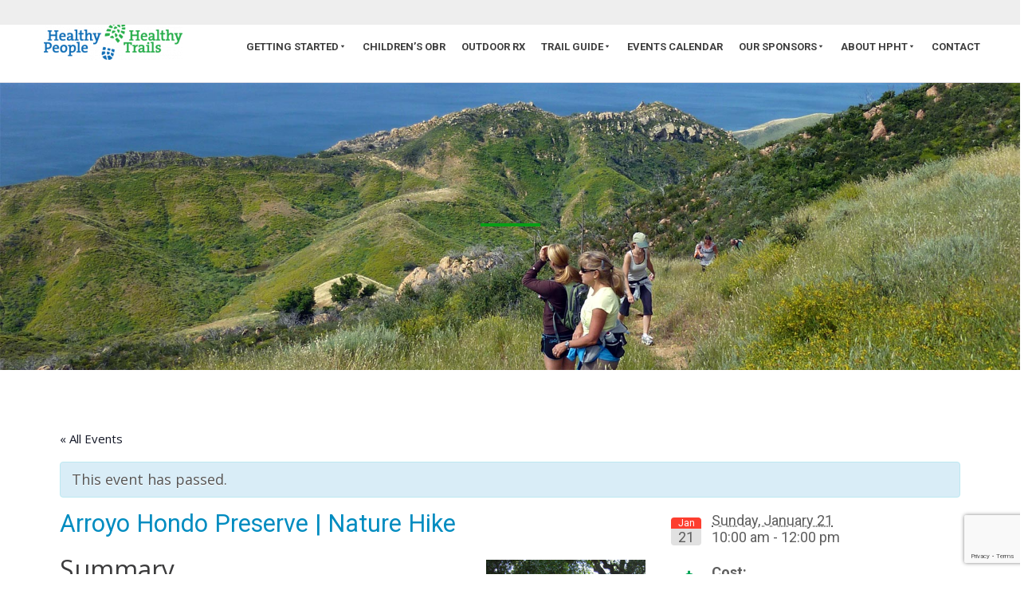

--- FILE ---
content_type: text/html; charset=UTF-8
request_url: https://healthypeoplehealthytrails.org/event/arroyo-hondo-preserve-first-saturday-11/
body_size: 40650
content:
<!DOCTYPE html>
<html lang="en-US" xmlns="http://www.w3.org/1999/xhtml">
<head>
	<meta charset="UTF-8">
	<meta name="viewport" content="width=device-width, initial-scale=1">
	<link rel="profile" href="http://gmpg.org/xfn/11">
	<link rel="pingback" href="https://healthypeoplehealthytrails.org/xmlrpc.php">

	<title>Arroyo Hondo Preserve | Nature Hike &#8211; Healthy People Healthy Trails</title><link rel="preload" data-rocket-preload as="style" href="https://fonts.googleapis.com/css?family=Poppins%3A600%7CRoboto%3A400%2C500%2C700%2C400italic%2C700italic%7CInconsolata%3A400%2C700&#038;subset=latin%2Clatin-ext&#038;display=swap" /><link rel="stylesheet" href="https://fonts.googleapis.com/css?family=Poppins%3A600%7CRoboto%3A400%2C500%2C700%2C400italic%2C700italic%7CInconsolata%3A400%2C700&#038;subset=latin%2Clatin-ext&#038;display=swap" media="print" onload="this.media='all'" /><noscript><link rel="stylesheet" href="https://fonts.googleapis.com/css?family=Poppins%3A600%7CRoboto%3A400%2C500%2C700%2C400italic%2C700italic%7CInconsolata%3A400%2C700&#038;subset=latin%2Clatin-ext&#038;display=swap" /></noscript><link rel="preload" data-rocket-preload as="style" href="https://fonts.googleapis.com/css2?family=Open+Sans&#038;ver=6.8.3&#038;display=swap" /><link rel="stylesheet" href="https://fonts.googleapis.com/css2?family=Open+Sans&#038;ver=6.8.3&#038;display=swap" media="print" onload="this.media='all'" /><noscript><link rel="stylesheet" href="https://fonts.googleapis.com/css2?family=Open+Sans&#038;ver=6.8.3&#038;display=swap" /></noscript>
<link rel='stylesheet' id='tribe-events-views-v2-bootstrap-datepicker-styles-css' href='https://healthypeoplehealthytrails.org/wp-content/plugins/the-events-calendar/vendor/bootstrap-datepicker/css/bootstrap-datepicker.standalone.min.css?ver=6.10.1.1' type='text/css' media='all' />
<link rel='stylesheet' id='tec-variables-skeleton-css' href='https://healthypeoplehealthytrails.org/wp-content/plugins/the-events-calendar/common/src/resources/css/variables-skeleton.min.css?ver=6.5.1.1' type='text/css' media='all' />
<link rel='stylesheet' id='tribe-common-skeleton-style-css' href='https://healthypeoplehealthytrails.org/wp-content/plugins/the-events-calendar/common/src/resources/css/common-skeleton.min.css?ver=6.5.1.1' type='text/css' media='all' />
<link rel='stylesheet' id='tribe-tooltipster-css-css' href='https://healthypeoplehealthytrails.org/wp-content/plugins/the-events-calendar/common/vendor/tooltipster/tooltipster.bundle.min.css?ver=6.5.1.1' type='text/css' media='all' />
<link rel='stylesheet' id='tribe-events-views-v2-skeleton-css' href='https://healthypeoplehealthytrails.org/wp-content/plugins/the-events-calendar/src/resources/css/views-skeleton.min.css?ver=6.10.1.1' type='text/css' media='all' />
<link rel='stylesheet' id='tec-variables-full-css' href='https://healthypeoplehealthytrails.org/wp-content/plugins/the-events-calendar/common/src/resources/css/variables-full.min.css?ver=6.5.1.1' type='text/css' media='all' />
<link rel='stylesheet' id='tribe-common-full-style-css' href='https://healthypeoplehealthytrails.org/wp-content/plugins/the-events-calendar/common/src/resources/css/common-full.min.css?ver=6.5.1.1' type='text/css' media='all' />
<link rel='stylesheet' id='tribe-events-views-v2-full-css' href='https://healthypeoplehealthytrails.org/wp-content/cache/background-css/1/healthypeoplehealthytrails.org/wp-content/plugins/the-events-calendar/src/resources/css/views-full.min.css?ver=6.10.1.1&wpr_t=1769096096' type='text/css' media='all' />
<link rel='stylesheet' id='tribe-events-views-v2-print-css' href='https://healthypeoplehealthytrails.org/wp-content/plugins/the-events-calendar/src/resources/css/views-print.min.css?ver=6.10.1.1' type='text/css' media='print' />
<link rel='stylesheet' id='tribe-events-pro-views-v2-print-css' href='https://healthypeoplehealthytrails.org/wp-content/plugins/events-calendar-pro/src/resources/css/views-print.min.css?ver=7.3.2' type='text/css' media='print' />
<meta name='robots' content='max-image-preview:large' />
	<style>img:is([sizes="auto" i], [sizes^="auto," i]) { contain-intrinsic-size: 3000px 1500px }</style>
	<meta name="dlm-version" content="5.0.23"><link rel='dns-prefetch' href='//connect.facebook.net' />
<link rel='dns-prefetch' href='//maps.google.com' />
<link rel='dns-prefetch' href='//fonts.googleapis.com' />
<link href='https://fonts.gstatic.com' crossorigin rel='preconnect' />
<link rel="alternate" type="application/rss+xml" title="Healthy People Healthy Trails &raquo; Feed" href="https://healthypeoplehealthytrails.org/feed/" />
<link rel="alternate" type="application/rss+xml" title="Healthy People Healthy Trails &raquo; Comments Feed" href="https://healthypeoplehealthytrails.org/comments/feed/" />
<link rel="alternate" type="text/calendar" title="Healthy People Healthy Trails &raquo; iCal Feed" href="https://healthypeoplehealthytrails.org/events/?ical=1" />
<link rel="alternate" type="application/rss+xml" title="Healthy People Healthy Trails &raquo; Arroyo Hondo Preserve | Nature Hike Comments Feed" href="https://healthypeoplehealthytrails.org/event/arroyo-hondo-preserve-first-saturday-11/feed/" />
<link rel='stylesheet' id='tribe-events-full-pro-calendar-style-css' href='https://healthypeoplehealthytrails.org/wp-content/plugins/events-calendar-pro/src/resources/css/tribe-events-pro-full.min.css?ver=7.3.2' type='text/css' media='all' />
<link rel='stylesheet' id='tribe-events-virtual-skeleton-css' href='https://healthypeoplehealthytrails.org/wp-content/plugins/events-calendar-pro/src/resources/css/events-virtual-skeleton.min.css?ver=1.15.8' type='text/css' media='all' />
<link rel='stylesheet' id='tribe-events-virtual-full-css' href='https://healthypeoplehealthytrails.org/wp-content/plugins/events-calendar-pro/src/resources/css/events-virtual-full.min.css?ver=1.15.8' type='text/css' media='all' />
<link rel='stylesheet' id='tribe-events-virtual-single-skeleton-css' href='https://healthypeoplehealthytrails.org/wp-content/plugins/events-calendar-pro/src/resources/css/events-virtual-single-skeleton.min.css?ver=1.15.8' type='text/css' media='all' />
<link rel='stylesheet' id='tribe-events-virtual-single-full-css' href='https://healthypeoplehealthytrails.org/wp-content/plugins/events-calendar-pro/src/resources/css/events-virtual-single-full.min.css?ver=1.15.8' type='text/css' media='all' />
<link rel='stylesheet' id='tec-events-pro-single-css' href='https://healthypeoplehealthytrails.org/wp-content/plugins/events-calendar-pro/src/resources/css/events-single.min.css?ver=7.3.2' type='text/css' media='all' />
<link rel='stylesheet' id='tribe-events-calendar-pro-style-css' href='https://healthypeoplehealthytrails.org/wp-content/plugins/events-calendar-pro/src/resources/css/tribe-events-pro-full.min.css?ver=7.3.2' type='text/css' media='all' />
<link rel='stylesheet' id='tribe-events-pro-mini-calendar-block-styles-css' href='https://healthypeoplehealthytrails.org/wp-content/plugins/events-calendar-pro/src/resources/css/tribe-events-pro-mini-calendar-block.min.css?ver=7.3.2' type='text/css' media='all' />
<link rel='stylesheet' id='tribe-events-v2-single-skeleton-css' href='https://healthypeoplehealthytrails.org/wp-content/plugins/the-events-calendar/src/resources/css/tribe-events-single-skeleton.min.css?ver=6.10.1.1' type='text/css' media='all' />
<link rel='stylesheet' id='tribe-events-v2-single-skeleton-full-css' href='https://healthypeoplehealthytrails.org/wp-content/plugins/the-events-calendar/src/resources/css/tribe-events-single-full.min.css?ver=6.10.1.1' type='text/css' media='all' />
<link rel='stylesheet' id='tribe-events-virtual-single-v2-skeleton-css' href='https://healthypeoplehealthytrails.org/wp-content/plugins/events-calendar-pro/src/resources/css/events-virtual-single-v2-skeleton.min.css?ver=1.15.8' type='text/css' media='all' />
<link rel='stylesheet' id='tribe-events-virtual-single-v2-full-css' href='https://healthypeoplehealthytrails.org/wp-content/plugins/events-calendar-pro/src/resources/css/events-virtual-single-v2-full.min.css?ver=1.15.8' type='text/css' media='all' />
<link rel='stylesheet' id='tribe-events-v2-virtual-single-block-css' href='https://healthypeoplehealthytrails.org/wp-content/plugins/events-calendar-pro/src/resources/css/events-virtual-single-block.min.css?ver=1.15.8' type='text/css' media='all' />
<link rel='stylesheet' id='tec-events-pro-single-style-css' href='https://healthypeoplehealthytrails.org/wp-content/plugins/events-calendar-pro/src/resources/css/custom-tables-v1/single.min.css?ver=7.3.2' type='text/css' media='all' />
<style id='wp-emoji-styles-inline-css' type='text/css'>

	img.wp-smiley, img.emoji {
		display: inline !important;
		border: none !important;
		box-shadow: none !important;
		height: 1em !important;
		width: 1em !important;
		margin: 0 0.07em !important;
		vertical-align: -0.1em !important;
		background: none !important;
		padding: 0 !important;
	}
</style>
<link rel='stylesheet' id='wp-block-library-css' href='https://healthypeoplehealthytrails.org/wp-includes/css/dist/block-library/style.min.css?ver=6.8.3' type='text/css' media='all' />
<style id='classic-theme-styles-inline-css' type='text/css'>
/*! This file is auto-generated */
.wp-block-button__link{color:#fff;background-color:#32373c;border-radius:9999px;box-shadow:none;text-decoration:none;padding:calc(.667em + 2px) calc(1.333em + 2px);font-size:1.125em}.wp-block-file__button{background:#32373c;color:#fff;text-decoration:none}
</style>
<link rel='stylesheet' id='tribe-events-v2-single-blocks-css' href='https://healthypeoplehealthytrails.org/wp-content/plugins/the-events-calendar/src/resources/css/tribe-events-single-blocks.min.css?ver=6.10.1.1' type='text/css' media='all' />
<style id='global-styles-inline-css' type='text/css'>
:root{--wp--preset--aspect-ratio--square: 1;--wp--preset--aspect-ratio--4-3: 4/3;--wp--preset--aspect-ratio--3-4: 3/4;--wp--preset--aspect-ratio--3-2: 3/2;--wp--preset--aspect-ratio--2-3: 2/3;--wp--preset--aspect-ratio--16-9: 16/9;--wp--preset--aspect-ratio--9-16: 9/16;--wp--preset--color--black: #000000;--wp--preset--color--cyan-bluish-gray: #abb8c3;--wp--preset--color--white: #ffffff;--wp--preset--color--pale-pink: #f78da7;--wp--preset--color--vivid-red: #cf2e2e;--wp--preset--color--luminous-vivid-orange: #ff6900;--wp--preset--color--luminous-vivid-amber: #fcb900;--wp--preset--color--light-green-cyan: #7bdcb5;--wp--preset--color--vivid-green-cyan: #00d084;--wp--preset--color--pale-cyan-blue: #8ed1fc;--wp--preset--color--vivid-cyan-blue: #0693e3;--wp--preset--color--vivid-purple: #9b51e0;--wp--preset--gradient--vivid-cyan-blue-to-vivid-purple: linear-gradient(135deg,rgba(6,147,227,1) 0%,rgb(155,81,224) 100%);--wp--preset--gradient--light-green-cyan-to-vivid-green-cyan: linear-gradient(135deg,rgb(122,220,180) 0%,rgb(0,208,130) 100%);--wp--preset--gradient--luminous-vivid-amber-to-luminous-vivid-orange: linear-gradient(135deg,rgba(252,185,0,1) 0%,rgba(255,105,0,1) 100%);--wp--preset--gradient--luminous-vivid-orange-to-vivid-red: linear-gradient(135deg,rgba(255,105,0,1) 0%,rgb(207,46,46) 100%);--wp--preset--gradient--very-light-gray-to-cyan-bluish-gray: linear-gradient(135deg,rgb(238,238,238) 0%,rgb(169,184,195) 100%);--wp--preset--gradient--cool-to-warm-spectrum: linear-gradient(135deg,rgb(74,234,220) 0%,rgb(151,120,209) 20%,rgb(207,42,186) 40%,rgb(238,44,130) 60%,rgb(251,105,98) 80%,rgb(254,248,76) 100%);--wp--preset--gradient--blush-light-purple: linear-gradient(135deg,rgb(255,206,236) 0%,rgb(152,150,240) 100%);--wp--preset--gradient--blush-bordeaux: linear-gradient(135deg,rgb(254,205,165) 0%,rgb(254,45,45) 50%,rgb(107,0,62) 100%);--wp--preset--gradient--luminous-dusk: linear-gradient(135deg,rgb(255,203,112) 0%,rgb(199,81,192) 50%,rgb(65,88,208) 100%);--wp--preset--gradient--pale-ocean: linear-gradient(135deg,rgb(255,245,203) 0%,rgb(182,227,212) 50%,rgb(51,167,181) 100%);--wp--preset--gradient--electric-grass: linear-gradient(135deg,rgb(202,248,128) 0%,rgb(113,206,126) 100%);--wp--preset--gradient--midnight: linear-gradient(135deg,rgb(2,3,129) 0%,rgb(40,116,252) 100%);--wp--preset--font-size--small: 13px;--wp--preset--font-size--medium: 20px;--wp--preset--font-size--large: 36px;--wp--preset--font-size--x-large: 42px;--wp--preset--spacing--20: 0.44rem;--wp--preset--spacing--30: 0.67rem;--wp--preset--spacing--40: 1rem;--wp--preset--spacing--50: 1.5rem;--wp--preset--spacing--60: 2.25rem;--wp--preset--spacing--70: 3.38rem;--wp--preset--spacing--80: 5.06rem;--wp--preset--shadow--natural: 6px 6px 9px rgba(0, 0, 0, 0.2);--wp--preset--shadow--deep: 12px 12px 50px rgba(0, 0, 0, 0.4);--wp--preset--shadow--sharp: 6px 6px 0px rgba(0, 0, 0, 0.2);--wp--preset--shadow--outlined: 6px 6px 0px -3px rgba(255, 255, 255, 1), 6px 6px rgba(0, 0, 0, 1);--wp--preset--shadow--crisp: 6px 6px 0px rgba(0, 0, 0, 1);}:where(.is-layout-flex){gap: 0.5em;}:where(.is-layout-grid){gap: 0.5em;}body .is-layout-flex{display: flex;}.is-layout-flex{flex-wrap: wrap;align-items: center;}.is-layout-flex > :is(*, div){margin: 0;}body .is-layout-grid{display: grid;}.is-layout-grid > :is(*, div){margin: 0;}:where(.wp-block-columns.is-layout-flex){gap: 2em;}:where(.wp-block-columns.is-layout-grid){gap: 2em;}:where(.wp-block-post-template.is-layout-flex){gap: 1.25em;}:where(.wp-block-post-template.is-layout-grid){gap: 1.25em;}.has-black-color{color: var(--wp--preset--color--black) !important;}.has-cyan-bluish-gray-color{color: var(--wp--preset--color--cyan-bluish-gray) !important;}.has-white-color{color: var(--wp--preset--color--white) !important;}.has-pale-pink-color{color: var(--wp--preset--color--pale-pink) !important;}.has-vivid-red-color{color: var(--wp--preset--color--vivid-red) !important;}.has-luminous-vivid-orange-color{color: var(--wp--preset--color--luminous-vivid-orange) !important;}.has-luminous-vivid-amber-color{color: var(--wp--preset--color--luminous-vivid-amber) !important;}.has-light-green-cyan-color{color: var(--wp--preset--color--light-green-cyan) !important;}.has-vivid-green-cyan-color{color: var(--wp--preset--color--vivid-green-cyan) !important;}.has-pale-cyan-blue-color{color: var(--wp--preset--color--pale-cyan-blue) !important;}.has-vivid-cyan-blue-color{color: var(--wp--preset--color--vivid-cyan-blue) !important;}.has-vivid-purple-color{color: var(--wp--preset--color--vivid-purple) !important;}.has-black-background-color{background-color: var(--wp--preset--color--black) !important;}.has-cyan-bluish-gray-background-color{background-color: var(--wp--preset--color--cyan-bluish-gray) !important;}.has-white-background-color{background-color: var(--wp--preset--color--white) !important;}.has-pale-pink-background-color{background-color: var(--wp--preset--color--pale-pink) !important;}.has-vivid-red-background-color{background-color: var(--wp--preset--color--vivid-red) !important;}.has-luminous-vivid-orange-background-color{background-color: var(--wp--preset--color--luminous-vivid-orange) !important;}.has-luminous-vivid-amber-background-color{background-color: var(--wp--preset--color--luminous-vivid-amber) !important;}.has-light-green-cyan-background-color{background-color: var(--wp--preset--color--light-green-cyan) !important;}.has-vivid-green-cyan-background-color{background-color: var(--wp--preset--color--vivid-green-cyan) !important;}.has-pale-cyan-blue-background-color{background-color: var(--wp--preset--color--pale-cyan-blue) !important;}.has-vivid-cyan-blue-background-color{background-color: var(--wp--preset--color--vivid-cyan-blue) !important;}.has-vivid-purple-background-color{background-color: var(--wp--preset--color--vivid-purple) !important;}.has-black-border-color{border-color: var(--wp--preset--color--black) !important;}.has-cyan-bluish-gray-border-color{border-color: var(--wp--preset--color--cyan-bluish-gray) !important;}.has-white-border-color{border-color: var(--wp--preset--color--white) !important;}.has-pale-pink-border-color{border-color: var(--wp--preset--color--pale-pink) !important;}.has-vivid-red-border-color{border-color: var(--wp--preset--color--vivid-red) !important;}.has-luminous-vivid-orange-border-color{border-color: var(--wp--preset--color--luminous-vivid-orange) !important;}.has-luminous-vivid-amber-border-color{border-color: var(--wp--preset--color--luminous-vivid-amber) !important;}.has-light-green-cyan-border-color{border-color: var(--wp--preset--color--light-green-cyan) !important;}.has-vivid-green-cyan-border-color{border-color: var(--wp--preset--color--vivid-green-cyan) !important;}.has-pale-cyan-blue-border-color{border-color: var(--wp--preset--color--pale-cyan-blue) !important;}.has-vivid-cyan-blue-border-color{border-color: var(--wp--preset--color--vivid-cyan-blue) !important;}.has-vivid-purple-border-color{border-color: var(--wp--preset--color--vivid-purple) !important;}.has-vivid-cyan-blue-to-vivid-purple-gradient-background{background: var(--wp--preset--gradient--vivid-cyan-blue-to-vivid-purple) !important;}.has-light-green-cyan-to-vivid-green-cyan-gradient-background{background: var(--wp--preset--gradient--light-green-cyan-to-vivid-green-cyan) !important;}.has-luminous-vivid-amber-to-luminous-vivid-orange-gradient-background{background: var(--wp--preset--gradient--luminous-vivid-amber-to-luminous-vivid-orange) !important;}.has-luminous-vivid-orange-to-vivid-red-gradient-background{background: var(--wp--preset--gradient--luminous-vivid-orange-to-vivid-red) !important;}.has-very-light-gray-to-cyan-bluish-gray-gradient-background{background: var(--wp--preset--gradient--very-light-gray-to-cyan-bluish-gray) !important;}.has-cool-to-warm-spectrum-gradient-background{background: var(--wp--preset--gradient--cool-to-warm-spectrum) !important;}.has-blush-light-purple-gradient-background{background: var(--wp--preset--gradient--blush-light-purple) !important;}.has-blush-bordeaux-gradient-background{background: var(--wp--preset--gradient--blush-bordeaux) !important;}.has-luminous-dusk-gradient-background{background: var(--wp--preset--gradient--luminous-dusk) !important;}.has-pale-ocean-gradient-background{background: var(--wp--preset--gradient--pale-ocean) !important;}.has-electric-grass-gradient-background{background: var(--wp--preset--gradient--electric-grass) !important;}.has-midnight-gradient-background{background: var(--wp--preset--gradient--midnight) !important;}.has-small-font-size{font-size: var(--wp--preset--font-size--small) !important;}.has-medium-font-size{font-size: var(--wp--preset--font-size--medium) !important;}.has-large-font-size{font-size: var(--wp--preset--font-size--large) !important;}.has-x-large-font-size{font-size: var(--wp--preset--font-size--x-large) !important;}
:where(.wp-block-post-template.is-layout-flex){gap: 1.25em;}:where(.wp-block-post-template.is-layout-grid){gap: 1.25em;}
:where(.wp-block-columns.is-layout-flex){gap: 2em;}:where(.wp-block-columns.is-layout-grid){gap: 2em;}
:root :where(.wp-block-pullquote){font-size: 1.5em;line-height: 1.6;}
</style>
<link rel='stylesheet' id='macho-bootstrap-css-css' href='https://healthypeoplehealthytrails.org/wp-content/plugins/macho-shortcode-manager/css/front/bootstrap.min.css?ver=1.0.0' type='text/css' media='all' />
<link rel='stylesheet' id='macho-fontawesome-css-css' href='https://healthypeoplehealthytrails.org/wp-content/plugins/macho-shortcode-manager/css/front/font-awesome.min.css?ver=1.0.0' type='text/css' media='all' />
<link rel='stylesheet' id='macho-style-css-css' href='https://healthypeoplehealthytrails.org/wp-content/cache/background-css/1/healthypeoplehealthytrails.org/wp-content/plugins/macho-shortcode-manager/css/front/shortcodes.css?ver=1.0.0&wpr_t=1769096096' type='text/css' media='all' />
<link rel='stylesheet' id='tribe-events-block-event-venue-css' href='https://healthypeoplehealthytrails.org/wp-content/plugins/the-events-calendar/src/resources/css/app/event-venue/frontend.min.css?ver=6.10.1.1' type='text/css' media='all' />
<link rel='stylesheet' id='tribe-custom-css-css' href='https://healthypeoplehealthytrails.org/wp-content/cache/background-css/1/healthypeoplehealthytrails.org/wp-content/themes/pixova-lite-child/css/tribe-custom-css.css?ver=6.8.3&wpr_t=1769096096' type='text/css' media='all' />
<link rel='stylesheet' id='animate-min-css-css' href='https://healthypeoplehealthytrails.org/wp-content/themes/pixova-lite/layout/css/animate.min.css?ver=6.8.3' type='text/css' media='all' />

<link rel='stylesheet' id='font-awesome-min-css-css' href='https://healthypeoplehealthytrails.org/wp-content/themes/pixova-lite/layout/css/font-awesome.min.css?ver=6.8.3' type='text/css' media='all' />

<link rel='stylesheet' id='bootstrap-min-css-css' href='https://healthypeoplehealthytrails.org/wp-content/themes/pixova-lite/layout/css/bootstrap.min.css?ver=6.8.3' type='text/css' media='all' />
<link rel='stylesheet' id='owlCarousel-main-css-css' href='https://healthypeoplehealthytrails.org/wp-content/themes/pixova-lite/layout/css/owl.carousel.css?ver=6.8.3' type='text/css' media='all' />
<link rel='stylesheet' id='owlCarousel-theme-css-css' href='https://healthypeoplehealthytrails.org/wp-content/cache/background-css/1/healthypeoplehealthytrails.org/wp-content/themes/pixova-lite/layout/css/owl.theme.css?ver=6.8.3&wpr_t=1769096096' type='text/css' media='all' />
<link rel='stylesheet' id='pixova-lite-min-css-css' href='https://healthypeoplehealthytrails.org/wp-content/cache/background-css/1/healthypeoplehealthytrails.org/wp-content/themes/pixova-lite/layout/css/style.min.css?ver=6.8.3&wpr_t=1769096096' type='text/css' media='all' />
<link rel='stylesheet' id='pixova-lite-min-style-css' href='https://healthypeoplehealthytrails.org/wp-content/themes/pixova-lite-child/style.css?ver=6.8.3' type='text/css' media='all' />
<style id='pixova-lite-min-style-inline-css' type='text/css'>


/* Accent Color */
h1.intro-cta-title:after,
.single .intro-title:after,
.blog-intro .intro-title:after,
.light-section-heading:after,
.pixova-pricing-table .featured .pixova-pricing-header,
.pixova-button span.pixova-button-inner,
.pixova-callout,
#wp-calendar caption,
input#submit,
.wp-caption .wp-caption-text,
div#buy-now,
#buy-now .container-fluid,
body .btn-cta-light,
body .btn-cta-intro {
	background-color: #089e15;
}

.pixova-comments a,
h1.intro-cta-title,
.btn.btn-cta-intro-outline.focus,
.pixova-date,
.pixova-pie-chart-custom-icon i,
.pixova-team-member-description,
#cancel-comment-reply-link,
.about-text.testimonial span,
.error-404 .page-title,
.no-results .page-title,
.search-results .page-title,
.pixova-lite-breadcrumbs a,
.footer-heart-icon,
.big-testimonial .media-heading,
.pixova-person-name,
.btn.focus,
.entry-meta a:hover,
.entry-meta a:focus {
	color: #089e15;
}
::selection {
	background: #089e15;
}

::-moz-selection {
	background: #089e15;
}

.btn.btn-cta-intro-outline.focus,
.pixova-button span.pixova-button-inner,

.about-text.testimonial,
blockquote,
body .btn-cta-light {
	border-color: #089e15;
}

#awesome-loader .loader-holder svg path.ip-loader-circle {
	stroke: #089e15;
}

/* Heading Color */
.light-section-heading,
.section-sub-heading,
.pixova-blogpost-title,
h1,
h2,
h3,
h4,
h5,
h6 {
	color: #3c3c3d;
}

/* Text Color */
.contact-info-details,
.contact-info-details-phone,
.contact-info-details-email,
.pixova-blog-posts p,
.blog .entry-content p,
.widget_categories a,
.widget_recent_entries a,
.widget_pages a,
.comment-content p,
.entry-meta,
.page-numbers a,
.page-numbers span,
.nav-links .page-numbers,
.widget_archive a,
.recentcomments a,
.widget_meta a,
.entry-content p,
.entry-content-tags li,
.entry-content-tags li a,
body {
	color: #5e5e5e;
}
/* Hover Color */
.btn.btn-cta-intro-outline:focus,
.btn.btn-cta-intro-outline:hover,
body a:focus,
#footer .menu li a:hover,
#footer .menu li a:focus,
.pixova_lite_widget_social_media li a:hover,
.pixova_lite_widget_social_media li a:focus,
.pixova-pricing-table .pixova-pricing-content ul li.checked:before,
.mobile a:focus,
.mobile-nav a:hover,
.mobile-nav a:focus,
a:hover,
a:focus,
blockquote:before,
#footer .widget a:hover,
#footer .widget a:focus,
#footer .footer-copyright a:hover,
#footer .footer-copyright a:focus,
#team .pixova-team-member-icon a:hover,
#team .pixova-team-member-icon a:focus,
.logo:hover,
.logo:focus,
.main-navigation a:hover,
.main-navigation a:focus,
.btn:focus, .btn:hover,
.intro-tagline a:hover,
.intro-tagline a:focus,
.recentcomments a:hover,
.recentcomments a:focus,
.widget_archive a:hover,
.widget_archive a:focus,
.widget_categories a:hover,
.widget_categories a:focus,
.widget_meta a:hover,
.widget_meta a:focus,
.widget_pages a:hover,
.widget_pages a:focus,
.widget_recent_entries a:hover,
.widget_recent_entries a:focus,
#nav-expander:hover i.fa-bars,
#nav-expander:focus i.fa-bars,
.owl-controls .owl-buttons .owl-prev:focus,
.owl-controls .owl-buttons .owl-next:focus {
	color: #0c77f0;
}

body .btn-cta-intro:hover,
body .btn-cta-intro:focus,
.footer-social-icon:hover,
.footer-social-icon:focus,
.pixova-button:active,
.pixova-button:hover,
.pixova-button:focus,
.comment-reply-link:focus,
.comment-reply-link:hover,
.tagcloud a:focus,
.tagcloud a:hover,
#cancel-comment-reply-link:before,
.footer-photos a:before,
body .btn-cta-dark:hover,
body .btn-cta-dark:focus,
body .btn-cta-light:hover,
body .btn-cta-light:focus {
	background-color: #0c77f0;
}

.tagcloud a:hover,
.tagcloud a:focus,
.comment-reply-link:hover,
.comment-reply-link:focus,
.btn.btn-cta-intro-outline:focus,
.btn.btn-cta-intro-outline:hover,
.footer-social-icon:hover,
.footer-social-icon:focus,
.wpcf7-form-control-wrap input:focus,
.wpcf7-form-control-wrap textarea:focus,
.pirate_forms_wrap input:focus,
.pirate_forms_wrap textarea:focus,
.comment-reply-link:focus,
.tagcloud a:focus,
#respond input:focus,
#respond textarea:focus,
body .btn-cta-dark:hover,
body .btn-cta-dark:focus,
body .btn-cta-light:hover,
body .btn-cta-light:focus {
	border-color: #0c77f0;
}

/* Footer Background Color */
#footer .footer-copyright-container {
	background-color: #0da815;
}

/* Footer Widget Background Color */
#footer {
	background-color: #313233;
}

</style>
<link rel='stylesheet' id='tablepress-default-css' href='https://healthypeoplehealthytrails.org/wp-content/tablepress-combined.min.css?ver=27' type='text/css' media='all' />
<style id='rocket-lazyload-inline-css' type='text/css'>
.rll-youtube-player{position:relative;padding-bottom:56.23%;height:0;overflow:hidden;max-width:100%;}.rll-youtube-player:focus-within{outline: 2px solid currentColor;outline-offset: 5px;}.rll-youtube-player iframe{position:absolute;top:0;left:0;width:100%;height:100%;z-index:100;background:0 0}.rll-youtube-player img{bottom:0;display:block;left:0;margin:auto;max-width:100%;width:100%;position:absolute;right:0;top:0;border:none;height:auto;-webkit-transition:.4s all;-moz-transition:.4s all;transition:.4s all}.rll-youtube-player img:hover{-webkit-filter:brightness(75%)}.rll-youtube-player .play{height:100%;width:100%;left:0;top:0;position:absolute;background:var(--wpr-bg-cf9bb624-80c1-4471-a883-63de575cb37c) no-repeat center;background-color: transparent !important;cursor:pointer;border:none;}
</style>
<link rel='stylesheet' id='child-css' href='https://healthypeoplehealthytrails.org/wp-content/cache/background-css/1/healthypeoplehealthytrails.org/wp-content/themes/pixova-lite-child/css/child.css?ver=6.8.3&wpr_t=1769096096' type='text/css' media='all' />
<script type="text/javascript" src="https://healthypeoplehealthytrails.org/wp-includes/js/jquery/jquery.min.js?ver=3.7.1" id="jquery-core-js"></script>
<script type="text/javascript" src="https://healthypeoplehealthytrails.org/wp-includes/js/jquery/jquery-migrate.min.js?ver=3.4.1" id="jquery-migrate-js"></script>
<script type="text/javascript" src="https://healthypeoplehealthytrails.org/wp-content/plugins/the-events-calendar/common/src/resources/js/tribe-common.min.js?ver=6.5.1.1" id="tribe-common-js"></script>
<script type="text/javascript" src="https://healthypeoplehealthytrails.org/wp-content/plugins/the-events-calendar/src/resources/js/views/breakpoints.min.js?ver=6.10.1.1" id="tribe-events-views-v2-breakpoints-js"></script>
<link rel="https://api.w.org/" href="https://healthypeoplehealthytrails.org/wp-json/" /><link rel="alternate" title="JSON" type="application/json" href="https://healthypeoplehealthytrails.org/wp-json/wp/v2/tribe_events/1884" /><link rel="EditURI" type="application/rsd+xml" title="RSD" href="https://healthypeoplehealthytrails.org/xmlrpc.php?rsd" />
<link rel="canonical" href="https://healthypeoplehealthytrails.org/event/arroyo-hondo-preserve-first-saturday-11/" />
<link rel='shortlink' href='https://healthypeoplehealthytrails.org/?p=1884' />
<link rel="alternate" title="oEmbed (JSON)" type="application/json+oembed" href="https://healthypeoplehealthytrails.org/wp-json/oembed/1.0/embed?url=https%3A%2F%2Fhealthypeoplehealthytrails.org%2Fevent%2Farroyo-hondo-preserve-first-saturday-11%2F" />
<link rel="alternate" title="oEmbed (XML)" type="text/xml+oembed" href="https://healthypeoplehealthytrails.org/wp-json/oembed/1.0/embed?url=https%3A%2F%2Fhealthypeoplehealthytrails.org%2Fevent%2Farroyo-hondo-preserve-first-saturday-11%2F&#038;format=xml" />
<meta name="tec-api-version" content="v1"><meta name="tec-api-origin" content="https://healthypeoplehealthytrails.org"><link rel="alternate" href="https://healthypeoplehealthytrails.org/wp-json/tribe/events/v1/events/1884" /><style type="text/css">body .btn-cta-intro {background-color: #00a651;}</style><script type="application/ld+json">
[{"@context":"http://schema.org","@type":"Event","name":"Arroyo Hondo Preserve | Nature Hike","description":"&lt;p&gt;The Preserve is in a magnificent canyon located on the Gaviota Coast. Free nature hikes with knowledgeable docents are held at 10:00am on Saturday and Sunday of the weekends when the Preserve is open to the public: first and third full weekends.&lt;/p&gt;\\n","image":"https://healthypeoplehealthytrails.org/wp-content/uploads/2017/10/38467bf2-c6fe-4038-b759-4322ebf41581.jpg","url":"https://healthypeoplehealthytrails.org/event/arroyo-hondo-preserve-first-saturday-11/","eventAttendanceMode":"https://schema.org/OfflineEventAttendanceMode","eventStatus":"https://schema.org/EventScheduled","startDate":"2018-01-21T10:00:00-08:00","endDate":"2018-01-21T12:00:00-08:00","location":{"@type":"Place","name":"15550 El Camino Real, Goleta, CA 93117","description":"","url":"https://healthypeoplehealthytrails.org/place/15550-el-camino-real-goleta-ca-93117/","address":{"@type":"PostalAddress","streetAddress":"15550 El Camino Real, Goleta, CA 93117","addressCountry":"United States"},"telephone":"","sameAs":""},"organizer":{"@type":"Person","name":"AHP Docents","description":"","url":"","telephone":"805-567-1115","email":"a&#114;roy&#111;&#104;&#111;nd&#111;&#64;&#115;&#98;&#108;a&#110;&#100;trus&#116;.o&#114;&#103;","sameAs":""},"offers":{"@type":"Offer","price":"Donation Suggested","priceCurrency":"USD","url":"https://healthypeoplehealthytrails.org/event/arroyo-hondo-preserve-first-saturday-11/","category":"primary","availability":"inStock","validFrom":"2017-11-21T00:00:00+00:00"},"performer":"Organization"}]
</script><link rel="icon" href="https://healthypeoplehealthytrails.org/wp-content/uploads/2016/01/cropped-hpht-logo-512-32x32.png" sizes="32x32" />
<link rel="icon" href="https://healthypeoplehealthytrails.org/wp-content/uploads/2016/01/cropped-hpht-logo-512-192x192.png" sizes="192x192" />
<link rel="apple-touch-icon" href="https://healthypeoplehealthytrails.org/wp-content/uploads/2016/01/cropped-hpht-logo-512-180x180.png" />
<meta name="msapplication-TileImage" content="https://healthypeoplehealthytrails.org/wp-content/uploads/2016/01/cropped-hpht-logo-512-270x270.png" />
		<style type="text/css" id="wp-custom-css">
			
p, ul,ol, li{
	font-family: 'Open Sans', sans-serif !important;
	color: #555;
	font-size: 18px;
	line-height: 1.5em; 
}
button.owl-next, button.owl-prev{
	  width: 24px !important;
    height: 35px !important;
}
.main-navigation.visible{opacity:1;top:8px;visibility:visible}
.main-navigation.visible.logo-image{top:10px}
.main-navigation.visible-always{opacity:1;top:4px;visibility:visible}
.main-navigation li{display:block;margin-left:0px}

.header .col-md-12 {
    display: flex;
    justify-content: space-between;
    align-items: center;
}

.main-navigation .menu-main-container {
    width: 100%;
}



.main-navigation .menu-main-container > ul {
    display: flex;
    justify-content: center;
}

.main-navigation .menu-main-container > ul li a {
    display:block;
    padding: 10px;
}

.main-navigation .menu-main-container > ul li{
    position: relative;
}
.main-navigation .menu-main-container > ul li.menu-item-has-children>a::after{
    background: url([data-uri]) no-repeat center center;
    content: '';
    display: inline-block;
    height: 10px;
    width: 10px;
}
@media (min-width: 1025px){
    #nav-expander {
      opacity:0;
      visibility:hidden;

    }
}
@media (min-width: 1025px){
  .main-navigation{opacity:1;visibility: visible;right: 0;}
}
.menu-main-container li ul {
    background: #fff;
    position: absolute;
    min-width: 200px;
    display: none;
    box-shadow: 0px 1px 10px 3px rgb(0 0 0 / 22%);
    border-radius: 5px;
		left: 10px;
}

.menu-main-container li > ul li ul {
    position: absolute;
    right: 120px;
}

.menu-main-container li:hover > ul {
    display: block;
}
.smaller .main-navigation a:hover{
	color: #0c77f0;
	opacity: .75;
}

		</style>
		<noscript><style id="rocket-lazyload-nojs-css">.rll-youtube-player, [data-lazy-src]{display:none !important;}</style></noscript>

    <!-- Google tag (gtag.js) -->
<script async src="https://www.googletagmanager.com/gtag/js?id=G-MXQE8P6Y0T"></script>
<script>
  window.dataLayer = window.dataLayer || [];
  function gtag(){dataLayer.push(arguments);}
  gtag('js', new Date());

  gtag('config', 'G-MXQE8P6Y0T');
</script>
<style id="wpr-lazyload-bg-container"></style><style id="wpr-lazyload-bg-exclusion"></style>
<noscript>
<style id="wpr-lazyload-bg-nostyle">.tribe-events-single .tribe-events-status-single__header--alert-icon:before{--wpr-bg-20362c2e-2a86-4bec-b859-eb1243b54ffd: url('https://healthypeoplehealthytrails.org/wp-content/plugins/the-events-calendar/src/resources/images/alert.svg');}.mt-heading-double-line{--wpr-bg-0ea7cf24-7bcc-4f31-a195-60ec2d9d06be: url('https://healthypeoplehealthytrails.org/wp-content/plugins/macho-shortcode-manager/images/double-line.png');}.mt-heading-dashed-line{--wpr-bg-48fabb8d-c3b6-460f-85a4-bba70ada2359: url('https://healthypeoplehealthytrails.org/wp-content/plugins/macho-shortcode-manager/images/dashed.png');}.mt-heading-dotted-line{--wpr-bg-e0128ca0-e1a8-45b2-bef4-824df6122dd8: url('https://healthypeoplehealthytrails.org/wp-content/plugins/macho-shortcode-manager/images/dotted.png');}.events-archive #intro{--wpr-bg-5b60ded6-176a-4068-afce-5a12b5b36a2f: url('https://healthypeoplehealthytrails.org/wp-content/uploads/2023/03/hiking-to-gaviota-peak.jpg');}.tribe-events-tooltip .tribe-events-arrow{--wpr-bg-fec81ed2-8d7c-4615-bfd1-8944d4e21909: url('https://healthypeoplehealthytrails.org/wp-content/themes/pixova-lite-child/images/tribe-tooltips.png');}.tribe-events-tooltip .tribe-events-arrow{--wpr-bg-702187d6-3319-4f21-b01d-5a2ef7c94296: url('https://healthypeoplehealthytrails.org/images/tribe-tooltips@2x.png');}.tribe-bar-views span.tribe-icon-month,.tribe-bar-views span[class^=tribe-icon-]{--wpr-bg-2cb9625e-a953-4107-9743-6c7714d5790f: url('https://healthypeoplehealthytrails.org/images/events-bar/icon-month.png');}.tribe-bar-views span.tribe-icon-list{--wpr-bg-ab743c24-214d-4ffe-be8c-24fec0df82a7: url('https://healthypeoplehealthytrails.org/images/events-bar/icon-list.png');}.tribe-bar-views span.tribe-icon-list{--wpr-bg-45228408-ce07-41b8-90f4-817207a90e5d: url('https://healthypeoplehealthytrails.org/wp-content/plugins/the-events-calendar/src/resources/images/events-bar/icon-list@2x.png');}.tribe-bar-views span.tribe-icon-week{--wpr-bg-6a793292-c219-47e9-b01d-6201cbe2f5bd: url('https://healthypeoplehealthytrails.org/images/events-bar/icon-week.png');}.tribe-bar-views span.tribe-icon-week{--wpr-bg-78775f95-ec5b-41b9-95a1-118476b26cb2: url('https://healthypeoplehealthytrails.org/images/events-bar/icon-week@2x.png');}.tribe-bar-views span.tribe-icon-day{--wpr-bg-bcfe5228-18b5-4077-a8e1-89f16aa61123: url('https://healthypeoplehealthytrails.org/images/events-bar/icon-day.png');}.tribe-bar-views span.tribe-icon-day{--wpr-bg-57bea11f-a7f8-432b-801f-61ebbfe4b119: url('https://healthypeoplehealthytrails.org/images/events-bar/icon-day@2x.png');}.tribe-bar-views span.tribe-icon-day{--wpr-bg-c6cc4503-1769-4cf2-a2e1-21332cf95144: url('https://healthypeoplehealthytrails.org/wp-content/plugins/the-events-calendar/src/resources/images/events-bar/icon-day.png');}.tribe-bar-views span.tribe-icon-day{--wpr-bg-c13d7d33-12f5-4da7-bb8f-961d1a01100d: url('https://healthypeoplehealthytrails.org/wp-content/plugins/the-events-calendar/src/resources/images/events-bar/icon-day@2x.png');}.tribe-bar-views span.tribe-icon-photo{--wpr-bg-a6ecb085-1c38-4cc5-8e6b-4b91b2145be2: url('https://healthypeoplehealthytrails.org/images/events-bar/icon-photo.png');}.tribe-bar-views span.tribe-icon-photo{--wpr-bg-32c5de50-e3b7-4148-b4cc-9aede1bceadf: url('https://healthypeoplehealthytrails.org/images/events-bar/icon-photo@2x.png');}.tribe-bar-views span.tribe-icon-map{--wpr-bg-78448d6f-657c-482a-9957-4ded48150f95: url('https://healthypeoplehealthytrails.org/images/events-bar/icon-map.png');}.tribe-bar-views span.tribe-icon-map{--wpr-bg-dd53637f-25c5-4792-9cdc-52e6e25e3240: url('https://healthypeoplehealthytrails.org/images/events-bar/icon-map@2x.png');}#tribe-bar-filters .tribe-bar-button-search .tribe-bar-btn-small{--wpr-bg-ecdb5b27-d004-41b9-8175-3b9a4311a7ab: url('https://healthypeoplehealthytrails.org/images/events-bar/icon-search@2x.png');}#tribe-events-bar .tribe-bar-button-settings span{--wpr-bg-bc87fcad-0f74-47d5-976d-1865d4597637: url('https://healthypeoplehealthytrails.org/images/events-bar/icon-gear@2x.png');}#tribe-events-bar [class^=tribe-bar-button-]:after{--wpr-bg-e7d657e7-0f8f-4eb5-96aa-af5b2643e4e1: url('https://healthypeoplehealthytrails.org/common/vendor/tribe-select2/select2x2.png');}.tribe-bar-views span[class^=tribe-icon-]{--wpr-bg-9636da8c-97fb-4203-8143-2b46246e76f1: url('https://healthypeoplehealthytrails.org/wp-content/plugins/the-events-calendar/src/resources/images/events-bar/icon-month@2x.png');}.tribe-bar-views span.tribe-icon-month{--wpr-bg-831c8152-130a-4f2a-aba0-d94ade3d714d: url('https://healthypeoplehealthytrails.org/images/events-bar/icon-month@2x.png');}.tribe-bar-views span.tribe-icon-month{--wpr-bg-13b1531a-17e1-4508-b3dd-ac8e12ffb13a: url('https://healthypeoplehealthytrails.org/wp-content/plugins/the-events-calendar/src/resources/images/events-bar/icon-month.png');}.tribe-bar-views span.tribe-icon-month{--wpr-bg-575ce52d-6aae-4cad-8813-48106d4b2d31: url('https://healthypeoplehealthytrails.org/wp-content/plugins/the-events-calendar/src/resources/images/events-bar/icon-month@2x.png');}.owl-item.loading{--wpr-bg-366c116b-0f58-43f6-96b5-87f1675631fe: url('https://healthypeoplehealthytrails.org/wp-content/themes/pixova-lite/layout/css/images/AjaxLoader.gif');}.pixova-top{--wpr-bg-280ffbde-e0a8-4246-8536-2e98a7aa6a47: url('https://healthypeoplehealthytrails.org/wp-content/themes/pixova-lite/layout/images/cd-top-arrow.svg');}.events-archive #intro{--wpr-bg-fcade3dd-70f8-4744-add9-cfe1660d274c: url('https://healthypeoplehealthytrails.org/wp-content/uploads/2023/03/hiking-to-gaviota-peak.jpg');}.rll-youtube-player .play{--wpr-bg-cf9bb624-80c1-4471-a883-63de575cb37c: url('https://healthypeoplehealthytrails.org/wp-content/plugins/wp-rocket/assets/img/youtube.png');}</style>
</noscript>
<script type="application/javascript">const rocket_pairs = [{"selector":".tribe-events-single .tribe-events-status-single__header--alert-icon","style":".tribe-events-single .tribe-events-status-single__header--alert-icon:before{--wpr-bg-20362c2e-2a86-4bec-b859-eb1243b54ffd: url('https:\/\/healthypeoplehealthytrails.org\/wp-content\/plugins\/the-events-calendar\/src\/resources\/images\/alert.svg');}","hash":"20362c2e-2a86-4bec-b859-eb1243b54ffd","url":"https:\/\/healthypeoplehealthytrails.org\/wp-content\/plugins\/the-events-calendar\/src\/resources\/images\/alert.svg"},{"selector":".mt-heading-double-line","style":".mt-heading-double-line{--wpr-bg-0ea7cf24-7bcc-4f31-a195-60ec2d9d06be: url('https:\/\/healthypeoplehealthytrails.org\/wp-content\/plugins\/macho-shortcode-manager\/images\/double-line.png');}","hash":"0ea7cf24-7bcc-4f31-a195-60ec2d9d06be","url":"https:\/\/healthypeoplehealthytrails.org\/wp-content\/plugins\/macho-shortcode-manager\/images\/double-line.png"},{"selector":".mt-heading-dashed-line","style":".mt-heading-dashed-line{--wpr-bg-48fabb8d-c3b6-460f-85a4-bba70ada2359: url('https:\/\/healthypeoplehealthytrails.org\/wp-content\/plugins\/macho-shortcode-manager\/images\/dashed.png');}","hash":"48fabb8d-c3b6-460f-85a4-bba70ada2359","url":"https:\/\/healthypeoplehealthytrails.org\/wp-content\/plugins\/macho-shortcode-manager\/images\/dashed.png"},{"selector":".mt-heading-dotted-line","style":".mt-heading-dotted-line{--wpr-bg-e0128ca0-e1a8-45b2-bef4-824df6122dd8: url('https:\/\/healthypeoplehealthytrails.org\/wp-content\/plugins\/macho-shortcode-manager\/images\/dotted.png');}","hash":"e0128ca0-e1a8-45b2-bef4-824df6122dd8","url":"https:\/\/healthypeoplehealthytrails.org\/wp-content\/plugins\/macho-shortcode-manager\/images\/dotted.png"},{"selector":".events-archive #intro","style":".events-archive #intro{--wpr-bg-5b60ded6-176a-4068-afce-5a12b5b36a2f: url('https:\/\/healthypeoplehealthytrails.org\/wp-content\/uploads\/2023\/03\/hiking-to-gaviota-peak.jpg');}","hash":"5b60ded6-176a-4068-afce-5a12b5b36a2f","url":"https:\/\/healthypeoplehealthytrails.org\/wp-content\/uploads\/2023\/03\/hiking-to-gaviota-peak.jpg"},{"selector":".tribe-events-tooltip .tribe-events-arrow","style":".tribe-events-tooltip .tribe-events-arrow{--wpr-bg-fec81ed2-8d7c-4615-bfd1-8944d4e21909: url('https:\/\/healthypeoplehealthytrails.org\/wp-content\/themes\/pixova-lite-child\/images\/tribe-tooltips.png');}","hash":"fec81ed2-8d7c-4615-bfd1-8944d4e21909","url":"https:\/\/healthypeoplehealthytrails.org\/wp-content\/themes\/pixova-lite-child\/images\/tribe-tooltips.png"},{"selector":".tribe-events-tooltip .tribe-events-arrow","style":".tribe-events-tooltip .tribe-events-arrow{--wpr-bg-702187d6-3319-4f21-b01d-5a2ef7c94296: url('https:\/\/healthypeoplehealthytrails.org\/images\/tribe-tooltips@2x.png');}","hash":"702187d6-3319-4f21-b01d-5a2ef7c94296","url":"https:\/\/healthypeoplehealthytrails.org\/images\/tribe-tooltips@2x.png"},{"selector":".tribe-bar-views span.tribe-icon-month,.tribe-bar-views span[class^=tribe-icon-]","style":".tribe-bar-views span.tribe-icon-month,.tribe-bar-views span[class^=tribe-icon-]{--wpr-bg-2cb9625e-a953-4107-9743-6c7714d5790f: url('https:\/\/healthypeoplehealthytrails.org\/images\/events-bar\/icon-month.png');}","hash":"2cb9625e-a953-4107-9743-6c7714d5790f","url":"https:\/\/healthypeoplehealthytrails.org\/images\/events-bar\/icon-month.png"},{"selector":".tribe-bar-views span.tribe-icon-list","style":".tribe-bar-views span.tribe-icon-list{--wpr-bg-ab743c24-214d-4ffe-be8c-24fec0df82a7: url('https:\/\/healthypeoplehealthytrails.org\/images\/events-bar\/icon-list.png');}","hash":"ab743c24-214d-4ffe-be8c-24fec0df82a7","url":"https:\/\/healthypeoplehealthytrails.org\/images\/events-bar\/icon-list.png"},{"selector":".tribe-bar-views span.tribe-icon-list","style":".tribe-bar-views span.tribe-icon-list{--wpr-bg-45228408-ce07-41b8-90f4-817207a90e5d: url('https:\/\/healthypeoplehealthytrails.org\/wp-content\/plugins\/the-events-calendar\/src\/resources\/images\/events-bar\/icon-list@2x.png');}","hash":"45228408-ce07-41b8-90f4-817207a90e5d","url":"https:\/\/healthypeoplehealthytrails.org\/wp-content\/plugins\/the-events-calendar\/src\/resources\/images\/events-bar\/icon-list@2x.png"},{"selector":".tribe-bar-views span.tribe-icon-week","style":".tribe-bar-views span.tribe-icon-week{--wpr-bg-6a793292-c219-47e9-b01d-6201cbe2f5bd: url('https:\/\/healthypeoplehealthytrails.org\/images\/events-bar\/icon-week.png');}","hash":"6a793292-c219-47e9-b01d-6201cbe2f5bd","url":"https:\/\/healthypeoplehealthytrails.org\/images\/events-bar\/icon-week.png"},{"selector":".tribe-bar-views span.tribe-icon-week","style":".tribe-bar-views span.tribe-icon-week{--wpr-bg-78775f95-ec5b-41b9-95a1-118476b26cb2: url('https:\/\/healthypeoplehealthytrails.org\/images\/events-bar\/icon-week@2x.png');}","hash":"78775f95-ec5b-41b9-95a1-118476b26cb2","url":"https:\/\/healthypeoplehealthytrails.org\/images\/events-bar\/icon-week@2x.png"},{"selector":".tribe-bar-views span.tribe-icon-day","style":".tribe-bar-views span.tribe-icon-day{--wpr-bg-bcfe5228-18b5-4077-a8e1-89f16aa61123: url('https:\/\/healthypeoplehealthytrails.org\/images\/events-bar\/icon-day.png');}","hash":"bcfe5228-18b5-4077-a8e1-89f16aa61123","url":"https:\/\/healthypeoplehealthytrails.org\/images\/events-bar\/icon-day.png"},{"selector":".tribe-bar-views span.tribe-icon-day","style":".tribe-bar-views span.tribe-icon-day{--wpr-bg-57bea11f-a7f8-432b-801f-61ebbfe4b119: url('https:\/\/healthypeoplehealthytrails.org\/images\/events-bar\/icon-day@2x.png');}","hash":"57bea11f-a7f8-432b-801f-61ebbfe4b119","url":"https:\/\/healthypeoplehealthytrails.org\/images\/events-bar\/icon-day@2x.png"},{"selector":".tribe-bar-views span.tribe-icon-day","style":".tribe-bar-views span.tribe-icon-day{--wpr-bg-c6cc4503-1769-4cf2-a2e1-21332cf95144: url('https:\/\/healthypeoplehealthytrails.org\/wp-content\/plugins\/the-events-calendar\/src\/resources\/images\/events-bar\/icon-day.png');}","hash":"c6cc4503-1769-4cf2-a2e1-21332cf95144","url":"https:\/\/healthypeoplehealthytrails.org\/wp-content\/plugins\/the-events-calendar\/src\/resources\/images\/events-bar\/icon-day.png"},{"selector":".tribe-bar-views span.tribe-icon-day","style":".tribe-bar-views span.tribe-icon-day{--wpr-bg-c13d7d33-12f5-4da7-bb8f-961d1a01100d: url('https:\/\/healthypeoplehealthytrails.org\/wp-content\/plugins\/the-events-calendar\/src\/resources\/images\/events-bar\/icon-day@2x.png');}","hash":"c13d7d33-12f5-4da7-bb8f-961d1a01100d","url":"https:\/\/healthypeoplehealthytrails.org\/wp-content\/plugins\/the-events-calendar\/src\/resources\/images\/events-bar\/icon-day@2x.png"},{"selector":".tribe-bar-views span.tribe-icon-photo","style":".tribe-bar-views span.tribe-icon-photo{--wpr-bg-a6ecb085-1c38-4cc5-8e6b-4b91b2145be2: url('https:\/\/healthypeoplehealthytrails.org\/images\/events-bar\/icon-photo.png');}","hash":"a6ecb085-1c38-4cc5-8e6b-4b91b2145be2","url":"https:\/\/healthypeoplehealthytrails.org\/images\/events-bar\/icon-photo.png"},{"selector":".tribe-bar-views span.tribe-icon-photo","style":".tribe-bar-views span.tribe-icon-photo{--wpr-bg-32c5de50-e3b7-4148-b4cc-9aede1bceadf: url('https:\/\/healthypeoplehealthytrails.org\/images\/events-bar\/icon-photo@2x.png');}","hash":"32c5de50-e3b7-4148-b4cc-9aede1bceadf","url":"https:\/\/healthypeoplehealthytrails.org\/images\/events-bar\/icon-photo@2x.png"},{"selector":".tribe-bar-views span.tribe-icon-map","style":".tribe-bar-views span.tribe-icon-map{--wpr-bg-78448d6f-657c-482a-9957-4ded48150f95: url('https:\/\/healthypeoplehealthytrails.org\/images\/events-bar\/icon-map.png');}","hash":"78448d6f-657c-482a-9957-4ded48150f95","url":"https:\/\/healthypeoplehealthytrails.org\/images\/events-bar\/icon-map.png"},{"selector":".tribe-bar-views span.tribe-icon-map","style":".tribe-bar-views span.tribe-icon-map{--wpr-bg-dd53637f-25c5-4792-9cdc-52e6e25e3240: url('https:\/\/healthypeoplehealthytrails.org\/images\/events-bar\/icon-map@2x.png');}","hash":"dd53637f-25c5-4792-9cdc-52e6e25e3240","url":"https:\/\/healthypeoplehealthytrails.org\/images\/events-bar\/icon-map@2x.png"},{"selector":"#tribe-bar-filters .tribe-bar-button-search .tribe-bar-btn-small","style":"#tribe-bar-filters .tribe-bar-button-search .tribe-bar-btn-small{--wpr-bg-ecdb5b27-d004-41b9-8175-3b9a4311a7ab: url('https:\/\/healthypeoplehealthytrails.org\/images\/events-bar\/icon-search@2x.png');}","hash":"ecdb5b27-d004-41b9-8175-3b9a4311a7ab","url":"https:\/\/healthypeoplehealthytrails.org\/images\/events-bar\/icon-search@2x.png"},{"selector":"#tribe-events-bar .tribe-bar-button-settings span","style":"#tribe-events-bar .tribe-bar-button-settings span{--wpr-bg-bc87fcad-0f74-47d5-976d-1865d4597637: url('https:\/\/healthypeoplehealthytrails.org\/images\/events-bar\/icon-gear@2x.png');}","hash":"bc87fcad-0f74-47d5-976d-1865d4597637","url":"https:\/\/healthypeoplehealthytrails.org\/images\/events-bar\/icon-gear@2x.png"},{"selector":"#tribe-events-bar [class^=tribe-bar-button-]","style":"#tribe-events-bar [class^=tribe-bar-button-]:after{--wpr-bg-e7d657e7-0f8f-4eb5-96aa-af5b2643e4e1: url('https:\/\/healthypeoplehealthytrails.org\/common\/vendor\/tribe-select2\/select2x2.png');}","hash":"e7d657e7-0f8f-4eb5-96aa-af5b2643e4e1","url":"https:\/\/healthypeoplehealthytrails.org\/common\/vendor\/tribe-select2\/select2x2.png"},{"selector":".tribe-bar-views span[class^=tribe-icon-]","style":".tribe-bar-views span[class^=tribe-icon-]{--wpr-bg-9636da8c-97fb-4203-8143-2b46246e76f1: url('https:\/\/healthypeoplehealthytrails.org\/wp-content\/plugins\/the-events-calendar\/src\/resources\/images\/events-bar\/icon-month@2x.png');}","hash":"9636da8c-97fb-4203-8143-2b46246e76f1","url":"https:\/\/healthypeoplehealthytrails.org\/wp-content\/plugins\/the-events-calendar\/src\/resources\/images\/events-bar\/icon-month@2x.png"},{"selector":".tribe-bar-views span.tribe-icon-month","style":".tribe-bar-views span.tribe-icon-month{--wpr-bg-831c8152-130a-4f2a-aba0-d94ade3d714d: url('https:\/\/healthypeoplehealthytrails.org\/images\/events-bar\/icon-month@2x.png');}","hash":"831c8152-130a-4f2a-aba0-d94ade3d714d","url":"https:\/\/healthypeoplehealthytrails.org\/images\/events-bar\/icon-month@2x.png"},{"selector":".tribe-bar-views span.tribe-icon-month","style":".tribe-bar-views span.tribe-icon-month{--wpr-bg-13b1531a-17e1-4508-b3dd-ac8e12ffb13a: url('https:\/\/healthypeoplehealthytrails.org\/wp-content\/plugins\/the-events-calendar\/src\/resources\/images\/events-bar\/icon-month.png');}","hash":"13b1531a-17e1-4508-b3dd-ac8e12ffb13a","url":"https:\/\/healthypeoplehealthytrails.org\/wp-content\/plugins\/the-events-calendar\/src\/resources\/images\/events-bar\/icon-month.png"},{"selector":".tribe-bar-views span.tribe-icon-month","style":".tribe-bar-views span.tribe-icon-month{--wpr-bg-575ce52d-6aae-4cad-8813-48106d4b2d31: url('https:\/\/healthypeoplehealthytrails.org\/wp-content\/plugins\/the-events-calendar\/src\/resources\/images\/events-bar\/icon-month@2x.png');}","hash":"575ce52d-6aae-4cad-8813-48106d4b2d31","url":"https:\/\/healthypeoplehealthytrails.org\/wp-content\/plugins\/the-events-calendar\/src\/resources\/images\/events-bar\/icon-month@2x.png"},{"selector":".owl-item.loading","style":".owl-item.loading{--wpr-bg-366c116b-0f58-43f6-96b5-87f1675631fe: url('https:\/\/healthypeoplehealthytrails.org\/wp-content\/themes\/pixova-lite\/layout\/css\/images\/AjaxLoader.gif');}","hash":"366c116b-0f58-43f6-96b5-87f1675631fe","url":"https:\/\/healthypeoplehealthytrails.org\/wp-content\/themes\/pixova-lite\/layout\/css\/images\/AjaxLoader.gif"},{"selector":".pixova-top","style":".pixova-top{--wpr-bg-280ffbde-e0a8-4246-8536-2e98a7aa6a47: url('https:\/\/healthypeoplehealthytrails.org\/wp-content\/themes\/pixova-lite\/layout\/images\/cd-top-arrow.svg');}","hash":"280ffbde-e0a8-4246-8536-2e98a7aa6a47","url":"https:\/\/healthypeoplehealthytrails.org\/wp-content\/themes\/pixova-lite\/layout\/images\/cd-top-arrow.svg"},{"selector":".events-archive #intro","style":".events-archive #intro{--wpr-bg-fcade3dd-70f8-4744-add9-cfe1660d274c: url('https:\/\/healthypeoplehealthytrails.org\/wp-content\/uploads\/2023\/03\/hiking-to-gaviota-peak.jpg');}","hash":"fcade3dd-70f8-4744-add9-cfe1660d274c","url":"https:\/\/healthypeoplehealthytrails.org\/wp-content\/uploads\/2023\/03\/hiking-to-gaviota-peak.jpg"},{"selector":".rll-youtube-player .play","style":".rll-youtube-player .play{--wpr-bg-cf9bb624-80c1-4471-a883-63de575cb37c: url('https:\/\/healthypeoplehealthytrails.org\/wp-content\/plugins\/wp-rocket\/assets\/img\/youtube.png');}","hash":"cf9bb624-80c1-4471-a883-63de575cb37c","url":"https:\/\/healthypeoplehealthytrails.org\/wp-content\/plugins\/wp-rocket\/assets\/img\/youtube.png"}]; const rocket_excluded_pairs = [];</script><meta name="generator" content="WP Rocket 3.18.3" data-wpr-features="wpr_lazyload_css_bg_img wpr_lazyload_images wpr_lazyload_iframes wpr_preload_links wpr_desktop" /></head>

<body class="wp-singular tribe_events-template-default single single-tribe_events postid-1884 wp-custom-logo wp-theme-pixova-lite wp-child-theme-pixova-lite-child tribe-no-js page-template-pixova-lite-child tribe-filter-live group-blog has-header-image events-single tribe-events-style-full tribe-events-style-theme">
		
		<!-- New Site Preloader -->

		<div data-rocket-location-hash="cdd0b1bcd49e29bc062a36bf58e679c1" id="awesome-loader" class="loading">
			<div data-rocket-location-hash="6257dcc1fd06312b47eea1207c8f4f24" class="logo-holder">
				<a href="https://healthypeoplehealthytrails.org/" class="custom-logo-link" rel="home"><img width="174" height="50" src="data:image/svg+xml,%3Csvg%20xmlns='http://www.w3.org/2000/svg'%20viewBox='0%200%20174%2050'%3E%3C/svg%3E" class="custom-logo" alt="HPHT Logo" decoding="async" data-lazy-src="https://healthypeoplehealthytrails.org/wp-content/uploads/2016/01/HPHT_logo_clearback-e1665328830769.png" /><noscript><img width="174" height="50" src="https://healthypeoplehealthytrails.org/wp-content/uploads/2016/01/HPHT_logo_clearback-e1665328830769.png" class="custom-logo" alt="HPHT Logo" decoding="async" /></noscript></a>			</div>
			<div data-rocket-location-hash="f747734ce70ed3fedd15a62efce214b5" class="loader-holder">
				<svg class="ip-inner" width="60px" height="60px" viewBox="0 0 80 80">
					<path class="ip-loader-circlebg" d="M40,10C57.351,10,71,23.649,71,40.5S57.351,71,40.5,71 S10,57.351,10,40.5S23.649,10,40.5,10z"/>
					<path id="ip-loader-circle" class="ip-loader-circle" d="M40,10C57.351,10,71,23.649,71,40.5S57.351,71,40.5,71 S10,57.351,10,40.5S23.649,10,40.5,10z"/>
				</svg>
			</div>
		</div>

		<!-- END Site Preloader -->

	
	<div data-rocket-location-hash="1c75275d8d6ce55735104b7ed1916735" id="container" class="hfeed">

<!-- Header --><header data-rocket-location-hash="b333d5204f2c2482a0f7c46524d121e6" id="header-wrap"><div data-rocket-location-hash="3c2c1f92697c008f20324e4d92e1dc60" class="container header clearfix"><div class="row"><div class="col-md-12"><a href="https://healthypeoplehealthytrails.org/" class="custom-logo-link" rel="home"><img width="174" height="50" src="data:image/svg+xml,%3Csvg%20xmlns='http://www.w3.org/2000/svg'%20viewBox='0%200%20174%2050'%3E%3C/svg%3E" class="custom-logo" alt="HPHT Logo" decoding="async" data-lazy-src="https://healthypeoplehealthytrails.org/wp-content/uploads/2016/01/HPHT_logo_clearback-e1665328830769.png" /><noscript><img width="174" height="50" src="https://healthypeoplehealthytrails.org/wp-content/uploads/2016/01/HPHT_logo_clearback-e1665328830769.png" class="custom-logo" alt="HPHT Logo" decoding="async" /></noscript></a><!-- menu icon --><a id="nav-expander" class="pull-right" href="#"><i class="fa fa-bars fa-lg white"></i></a><nav class="main-navigation logo-image"><div class="menu-main-container"><ul id="menu-main" class="menu"><li id="menu-item-627" class="menu-item menu-item-type-post_type menu-item-object-page menu-item-has-children menu-item-627"><a href="https://healthypeoplehealthytrails.org/getting-started/">Getting Started</a>
<ul class="sub-menu">
	<li id="menu-item-5064" class="menu-item menu-item-type-post_type menu-item-object-page menu-item-5064"><a href="https://healthypeoplehealthytrails.org/getting-started/lets-get-moving/">Let’s Get Moving</a></li>
	<li id="menu-item-5659" class="menu-item menu-item-type-post_type menu-item-object-page menu-item-5659"><a href="https://healthypeoplehealthytrails.org/getting-started/100-mile-challenge/">100 Mile Challenge</a></li>
	<li id="menu-item-30" class="menu-item menu-item-type-post_type menu-item-object-page menu-item-30"><a href="https://healthypeoplehealthytrails.org/benefits/">Benefits of Walking</a></li>
</ul>
</li>
<li id="menu-item-4488" class="menu-item menu-item-type-post_type menu-item-object-page menu-item-4488"><a href="https://healthypeoplehealthytrails.org/childrens-outdoor-bill-of-rights/">Children’s OBR</a></li>
<li id="menu-item-980" class="menu-item menu-item-type-post_type menu-item-object-page menu-item-980"><a href="https://healthypeoplehealthytrails.org/prescription/">Outdoor RX</a></li>
<li id="menu-item-732" class="menu-item menu-item-type-custom menu-item-object-custom menu-item-has-children menu-item-732"><a href="https://healthypeoplehealthytrails.org/easy-hikes/">Trail Guide</a>
<ul class="sub-menu">
	<li id="menu-item-733" class="menu-item menu-item-type-custom menu-item-object-custom menu-item-733"><a href="https://healthypeoplehealthytrails.org/easy-hikes/">Easy Hikes or Walks</a></li>
	<li id="menu-item-4343" class="menu-item menu-item-type-post_type menu-item-object-page menu-item-4343"><a href="https://healthypeoplehealthytrails.org/art-from-the-trail/">Art from the Trail</a></li>
	<li id="menu-item-4209" class="menu-item menu-item-type-post_type menu-item-object-page menu-item-4209"><a href="https://healthypeoplehealthytrails.org/intermediate-hikes/">Intermediate Hikes</a></li>
	<li id="menu-item-3273" class="menu-item menu-item-type-post_type menu-item-object-page menu-item-3273"><a href="https://healthypeoplehealthytrails.org/easy-hikes/trail-art-and-maps/">Rose Compass Art and Maps</a></li>
</ul>
</li>
<li id="menu-item-1214" class="menu-item menu-item-type-custom menu-item-object-custom current-menu-item current_page_item menu-item-1214"><a href="https://healthypeoplehealthytrails.org/events/">Events Calendar</a></li>
<li id="menu-item-33" class="menu-item menu-item-type-post_type menu-item-object-page menu-item-has-children menu-item-33"><a href="https://healthypeoplehealthytrails.org/sponsors/">Our Sponsors</a>
<ul class="sub-menu">
	<li id="menu-item-34" class="menu-item menu-item-type-post_type menu-item-object-page menu-item-34"><a href="https://healthypeoplehealthytrails.org/sponsors/leadership/">Leadership</a></li>
	<li id="menu-item-7546" class="menu-item menu-item-type-post_type menu-item-object-page menu-item-7546"><a href="https://healthypeoplehealthytrails.org/sponsors/partnerships-rooted-in-shared-values/">Partnerships Rooted in Shared Values</a></li>
</ul>
</li>
<li id="menu-item-28" class="menu-item menu-item-type-post_type menu-item-object-page menu-item-has-children menu-item-28"><a href="https://healthypeoplehealthytrails.org/about/">About HPHT</a>
<ul class="sub-menu">
	<li id="menu-item-1018" class="menu-item menu-item-type-post_type menu-item-object-page menu-item-1018"><a href="https://healthypeoplehealthytrails.org/get-involved/">Get Involved</a></li>
	<li id="menu-item-4222" class="menu-item menu-item-type-post_type menu-item-object-page menu-item-4222"><a href="https://healthypeoplehealthytrails.org/about/five-year-anniversary-report/">Five-Year Anniversary Report</a></li>
	<li id="menu-item-2963" class="menu-item menu-item-type-post_type menu-item-object-page menu-item-2963"><a href="https://healthypeoplehealthytrails.org/creating-change/">Creating Change</a></li>
	<li id="menu-item-2962" class="menu-item menu-item-type-post_type menu-item-object-page menu-item-2962"><a href="https://healthypeoplehealthytrails.org/annual-parkrx-day/">Annual ParkRx Day</a></li>
	<li id="menu-item-2964" class="menu-item menu-item-type-post_type menu-item-object-page menu-item-2964"><a href="https://healthypeoplehealthytrails.org/program-resources/">Program Resources</a></li>
</ul>
</li>
<li id="menu-item-1005" class="menu-item menu-item-type-post_type menu-item-object-page menu-item-1005"><a href="https://healthypeoplehealthytrails.org/contact/">Contact</a></li>
</ul></div></nav><!--/.main-navigation.main-nav-single-project.visible--></div><!--/.col-md-12--></div><!--/.row--></div><!--/.container--><!-- main navigation mobile --><div data-rocket-location-hash="c493e9af76c87d491910932a37732d19" class="offset-canvas-mobile"><nav class="mobile-nav-holder"><a href="#" class="close-btn mobile-nav-close-btn"><span class="fa fa-close"></span></a><div class="mobile-nav"><div class="menu-main-container"><ul id="menu-main-1" class="menu"><li class="menu-item menu-item-type-post_type menu-item-object-page menu-item-has-children menu-item-627"><a href="https://healthypeoplehealthytrails.org/getting-started/">Getting Started</a>
<ul class="sub-menu">
	<li class="menu-item menu-item-type-post_type menu-item-object-page menu-item-5064"><a href="https://healthypeoplehealthytrails.org/getting-started/lets-get-moving/">Let’s Get Moving</a></li>
	<li class="menu-item menu-item-type-post_type menu-item-object-page menu-item-5659"><a href="https://healthypeoplehealthytrails.org/getting-started/100-mile-challenge/">100 Mile Challenge</a></li>
	<li class="menu-item menu-item-type-post_type menu-item-object-page menu-item-30"><a href="https://healthypeoplehealthytrails.org/benefits/">Benefits of Walking</a></li>
</ul>
</li>
<li class="menu-item menu-item-type-post_type menu-item-object-page menu-item-4488"><a href="https://healthypeoplehealthytrails.org/childrens-outdoor-bill-of-rights/">Children’s OBR</a></li>
<li class="menu-item menu-item-type-post_type menu-item-object-page menu-item-980"><a href="https://healthypeoplehealthytrails.org/prescription/">Outdoor RX</a></li>
<li class="menu-item menu-item-type-custom menu-item-object-custom menu-item-has-children menu-item-732"><a href="https://healthypeoplehealthytrails.org/easy-hikes/">Trail Guide</a>
<ul class="sub-menu">
	<li class="menu-item menu-item-type-custom menu-item-object-custom menu-item-733"><a href="https://healthypeoplehealthytrails.org/easy-hikes/">Easy Hikes or Walks</a></li>
	<li class="menu-item menu-item-type-post_type menu-item-object-page menu-item-4343"><a href="https://healthypeoplehealthytrails.org/art-from-the-trail/">Art from the Trail</a></li>
	<li class="menu-item menu-item-type-post_type menu-item-object-page menu-item-4209"><a href="https://healthypeoplehealthytrails.org/intermediate-hikes/">Intermediate Hikes</a></li>
	<li class="menu-item menu-item-type-post_type menu-item-object-page menu-item-3273"><a href="https://healthypeoplehealthytrails.org/easy-hikes/trail-art-and-maps/">Rose Compass Art and Maps</a></li>
</ul>
</li>
<li class="menu-item menu-item-type-custom menu-item-object-custom current-menu-item current_page_item menu-item-1214"><a href="https://healthypeoplehealthytrails.org/events/">Events Calendar</a></li>
<li class="menu-item menu-item-type-post_type menu-item-object-page menu-item-has-children menu-item-33"><a href="https://healthypeoplehealthytrails.org/sponsors/">Our Sponsors</a>
<ul class="sub-menu">
	<li class="menu-item menu-item-type-post_type menu-item-object-page menu-item-34"><a href="https://healthypeoplehealthytrails.org/sponsors/leadership/">Leadership</a></li>
	<li class="menu-item menu-item-type-post_type menu-item-object-page menu-item-7546"><a href="https://healthypeoplehealthytrails.org/sponsors/partnerships-rooted-in-shared-values/">Partnerships Rooted in Shared Values</a></li>
</ul>
</li>
<li class="menu-item menu-item-type-post_type menu-item-object-page menu-item-has-children menu-item-28"><a href="https://healthypeoplehealthytrails.org/about/">About HPHT</a>
<ul class="sub-menu">
	<li class="menu-item menu-item-type-post_type menu-item-object-page menu-item-1018"><a href="https://healthypeoplehealthytrails.org/get-involved/">Get Involved</a></li>
	<li class="menu-item menu-item-type-post_type menu-item-object-page menu-item-4222"><a href="https://healthypeoplehealthytrails.org/about/five-year-anniversary-report/">Five-Year Anniversary Report</a></li>
	<li class="menu-item menu-item-type-post_type menu-item-object-page menu-item-2963"><a href="https://healthypeoplehealthytrails.org/creating-change/">Creating Change</a></li>
	<li class="menu-item menu-item-type-post_type menu-item-object-page menu-item-2962"><a href="https://healthypeoplehealthytrails.org/annual-parkrx-day/">Annual ParkRx Day</a></li>
	<li class="menu-item menu-item-type-post_type menu-item-object-page menu-item-2964"><a href="https://healthypeoplehealthytrails.org/program-resources/">Program Resources</a></li>
</ul>
</li>
<li class="menu-item menu-item-type-post_type menu-item-object-page menu-item-1005"><a href="https://healthypeoplehealthytrails.org/contact/">Contact</a></li>
</ul></div></div><!--/.mobile-nav--></nav><!--/.mobile-nav-holder--></div><!--/.offset-canvas-mobile--><!-- /main navigation mobile --></header><!-- /Header --><section data-rocket-location-hash="45ea996effe9b6bab0b4fc303eb7e04d" id="intro" class="blog-intro"><div data-rocket-location-hash="179ede6ada92eac6ad46a4194c6d28dc" class="parallax-bg-container"><div class="parallax-bg-image" data-image-source="https://healthypeoplehealthytrails.org/wp-content/uploads/2022/10/hiking-on-the-gaviota-coast.jpg"></div></div><!--/.parallax-bg-container--><div data-rocket-location-hash="2091d19fa802304b9d0d0c8d7204e9f4" class="container" id="intro-holder"><div class="intro-content parallax-text-fade"><div class="row"><div class="col-md-12"><div class="text-center"><h1 class="intro-title"></h1></div><!--/.text-center--></div><!--/.col-md-12--></div><!--/.row--></div><!--/.intro-content.parallax-text-fade--></div><!--/.container--></section><!--/ SECTION -->
<div data-rocket-location-hash="e1ea6e6ba3e68f8d0dbd897cadfa0d31" class="has-padding">
	<div data-rocket-location-hash="8aa5a5efa0804faea7f7e38b5f513cbc" id="primary" class="content-area">
		<main id="main" class="site-main">
							<div class="container">
					<div class="row">
							<div id="post-0" class="post-0 page type-page status-publish hentry">
								<div class="entry-content">
									<section id="tribe-events"><div class="tribe-events-before-html"></div><span class="tribe-events-ajax-loading"><img class="tribe-events-spinner-medium" src="data:image/svg+xml,%3Csvg%20xmlns='http://www.w3.org/2000/svg'%20viewBox='0%200%200%200'%3E%3C/svg%3E" alt="Loading Events" data-lazy-src="https://healthypeoplehealthytrails.org/wp-content/plugins/the-events-calendar/src/resources/images/tribe-loading.gif" /><noscript><img class="tribe-events-spinner-medium" src="https://healthypeoplehealthytrails.org/wp-content/plugins/the-events-calendar/src/resources/images/tribe-loading.gif" alt="Loading Events" /></noscript></span>
<div id="tribe-events-content" class="tribe-events-single post-1884 tribe_events type-tribe_events status-publish has-post-thumbnail hentry tribe_events_cat-moderate cat_moderate">

	<p class="tribe-events-back">
		<a href="https://healthypeoplehealthytrails.org/events/"> &laquo; All Events</a>
	</p>

	<!-- Notices -->
	<div class="tribe-events-notices"><ul><li>This event has passed.</li></ul></div>
	
		<!-- Right Side -->
	<section id="post-1884" class="tribe-single-main-col">

		<h1 class="tribe-events-single-event-title">Arroyo Hondo Preserve | Nature Hike</h1>
		<!-- Event header -->
		<div id="tribe-events-header"  data-title="Arroyo Hondo Preserve | Nature Hike &#8211; Healthy People Healthy Trails" data-viewtitle="Arroyo Hondo Preserve | Nature Hike">
			<!-- Navigation -->
			<h3 class="tribe-events-visuallyhidden">Activity Navigation</h3>
			<ul class="tribe-events-sub-nav">
				<li class="tribe-events-nav-previous"><a href="https://healthypeoplehealthytrails.org/event/sierra-club-sunday-hike-5/"><span>&laquo;</span> Sierra Club Sunday Hike</a></li>
				<li class="tribe-events-nav-next"><a href="https://healthypeoplehealthytrails.org/event/sierra-club-hike-wed-630-pm-3/">Sierra Club Wednesday Hike <span>&raquo;</span></a></li>
			</ul>
			<!-- .tribe-events-sub-nav -->
		</div>
		<!-- #tribe-events-header -->


		<div class="tribe-events-summary-and-featured-wrap">
			<div class="tribe-events-summary-wrap">
				<h2 class="tribe-events-single-section-title">Summary</h2>
				<div class="tribe-events-single-event-summary tribe-events-summary">
					<p>The Preserve is in a magnificent canyon located on the Gaviota Coast. Free nature hikes with knowledgeable docents are held at 10:00am on Saturday and Sunday of the weekends when the Preserve is open to the public: first and third full weekends.</p>
				</div>
			</div> <!-- #post-x -->

			<!-- Event featured image, but exclude link -->
			<div class="tribe-events-event-image"><img width="300" height="300" src="data:image/svg+xml,%3Csvg%20xmlns='http://www.w3.org/2000/svg'%20viewBox='0%200%20300%20300'%3E%3C/svg%3E" class="attachment-full size-full wp-post-image" alt="" data-lazy-srcset="https://healthypeoplehealthytrails.org/wp-content/uploads/2017/10/38467bf2-c6fe-4038-b759-4322ebf41581.jpg 300w, https://healthypeoplehealthytrails.org/wp-content/uploads/2017/10/38467bf2-c6fe-4038-b759-4322ebf41581-150x150.jpg 150w, https://healthypeoplehealthytrails.org/wp-content/uploads/2017/10/38467bf2-c6fe-4038-b759-4322ebf41581-50x50.jpg 50w, https://healthypeoplehealthytrails.org/wp-content/uploads/2017/10/38467bf2-c6fe-4038-b759-4322ebf41581-100x100.jpg 100w, https://healthypeoplehealthytrails.org/wp-content/uploads/2017/10/38467bf2-c6fe-4038-b759-4322ebf41581-92x92.jpg 92w, https://healthypeoplehealthytrails.org/wp-content/uploads/2017/10/38467bf2-c6fe-4038-b759-4322ebf41581-70x70.jpg 70w, https://healthypeoplehealthytrails.org/wp-content/uploads/2017/10/38467bf2-c6fe-4038-b759-4322ebf41581-35x35.jpg 35w, https://healthypeoplehealthytrails.org/wp-content/uploads/2017/10/38467bf2-c6fe-4038-b759-4322ebf41581-200x200.jpg 200w" data-lazy-sizes="(max-width: 300px) 100vw, 300px" data-lazy-src="https://healthypeoplehealthytrails.org/wp-content/uploads/2017/10/38467bf2-c6fe-4038-b759-4322ebf41581.jpg" /><noscript><img width="300" height="300" src="https://healthypeoplehealthytrails.org/wp-content/uploads/2017/10/38467bf2-c6fe-4038-b759-4322ebf41581.jpg" class="attachment-full size-full wp-post-image" alt="" srcset="https://healthypeoplehealthytrails.org/wp-content/uploads/2017/10/38467bf2-c6fe-4038-b759-4322ebf41581.jpg 300w, https://healthypeoplehealthytrails.org/wp-content/uploads/2017/10/38467bf2-c6fe-4038-b759-4322ebf41581-150x150.jpg 150w, https://healthypeoplehealthytrails.org/wp-content/uploads/2017/10/38467bf2-c6fe-4038-b759-4322ebf41581-50x50.jpg 50w, https://healthypeoplehealthytrails.org/wp-content/uploads/2017/10/38467bf2-c6fe-4038-b759-4322ebf41581-100x100.jpg 100w, https://healthypeoplehealthytrails.org/wp-content/uploads/2017/10/38467bf2-c6fe-4038-b759-4322ebf41581-92x92.jpg 92w, https://healthypeoplehealthytrails.org/wp-content/uploads/2017/10/38467bf2-c6fe-4038-b759-4322ebf41581-70x70.jpg 70w, https://healthypeoplehealthytrails.org/wp-content/uploads/2017/10/38467bf2-c6fe-4038-b759-4322ebf41581-35x35.jpg 35w, https://healthypeoplehealthytrails.org/wp-content/uploads/2017/10/38467bf2-c6fe-4038-b759-4322ebf41581-200x200.jpg 200w" sizes="(max-width: 300px) 100vw, 300px" /></noscript></div>
		</div> <!-- #post-x -->

	</section>

	<!-- Right Side -->
	<aside class="tribe-single-sidebar">
		<!-- Event meta -->
		
<div class="tribe-events-meta-group tribe-events-meta-group-details">

            <div class="tribe-single_date-block">
            <div class="tribe-single_date-block_left">
                <div class="tribe-single_date-block_left_month">Jan</div>
                <div class="tribe-single_date-block_left_day">21</div>
            </div>
            <div class="tribe-single_date-block_right">
                <abbr class="tribe-events-abbr tribe-events-start-date published dtstart" title="2018-01-21"> Sunday, January 21 </abbr>
                <div class="tribe-events-abbr tribe-events-start-time published dtstart" title="2018-01-21">
                    10:00 am - 12:00 pm                </div>

            </div>
        </div>
    
    <dl>

        

        <dt>Cost:</dt>
        <dd class="tribe-events-event-costs">
            Donation Suggested        </dd>

        <dt>Activity Difficulty:</dt> <dd class="tribe-events-event-categories"><a href="https://healthypeoplehealthytrails.org/events/category/moderate/" rel="tag">Hike - Moderate</a></dd>
        

            </dl>
</div>



    <div class="tribe-events-meta-group tribe-events-meta-group-other">
        <dl>
                                                <dt class="tribe-single-meta--region-caption">Region:</dt>
                                <dd class="tribe-meta-value tribe-single-meta--region-val">
                    Gaviota Coast                </dd>
                                                <dt class="tribe-single-meta--activity-rating-caption">Activity Rating:</dt>
                                <dd class="tribe-meta-value tribe-single-meta--activity-rating-val">
                    Contact Organizer                </dd>
                                                <dt class="tribe-single-meta--distance-caption">Distance:</dt>
                                <dd class="tribe-meta-value tribe-single-meta--distance-val">
                    Varies                </dd>
                                                <dt class="tribe-single-meta--aesthetics-caption">Aesthetics:</dt>
                                <dd class="tribe-meta-value tribe-single-meta--aesthetics-val">
                    Canyons and Creeks, Historic Sites, Chaparral                </dd>
                                                <dt class="tribe-single-meta--logo-caption">Logo:</dt>
                                <dd class="tribe-meta-value tribe-single-meta--logo-val">
                    <br /><a href="http://www.sblandtrust.org/" target="_blank"> <img src="data:image/svg+xml,%3Csvg%20xmlns='http://www.w3.org/2000/svg'%20viewBox='0%200%200%200'%3E%3C/svg%3E" style="border:none;" alt="Land Trust for Santa Barbara County Logo" data-lazy-src="https://healthypeoplehealthytrails.org/partners/land-trust-santa-barbara-county-logo"><noscript><img src="https://healthypeoplehealthytrails.org/partners/land-trust-santa-barbara-county-logo" style="border:none;" alt="Land Trust for Santa Barbara County Logo"></noscript> </a>                </dd>
                                                <dt class="tribe-single-meta--cost-caption">Cost:</dt>
                                <dd class="tribe-meta-value tribe-single-meta--cost-val">
                    Donation Suggested                </dd>
                                                <dt class="tribe-single-meta--amenities-caption">Amenities:</dt>
                                <dd class="tribe-meta-value tribe-single-meta--amenities-val">
                    Parking                </dd>
                    </dl>
    </div>

				
	</aside>

	<!-- Left Side -->
	<section id="post-1884" class="tribe-single-main-col">
		<!-- Event content -->
							<h2 class="tribe-events-single-section-title">Description</h2>

			<div class="tribe-events-single-event-description tribe-events-content long_text">
									<div class="tribe-full-description --display"><p style="font-size: 16px"><span style="font-size: 16px"><span style="font-size: 16px">The Preserve is open for public exploration on the first and third full weekend each month. On each open weekend, guided hikes are offered from 10:00 a.m. until noon on both Saturday and Sunday. Visitors can also hike on their own on these days. For both guided and self-guided hikes, reservations are required. Hikes are free of charge, however donations to help support Arroyo Hondo Preserve and the work of the Land Trust for Santa Barbara County are gratefully accepted.</span><span style="font-size: 16px"><br />
</span><br />
<span style="font-size: 16px"><strong>Reservations Required</strong></span><br />
<br />
<span style="font-size: 16px">Please make your reservation with the Arroyo Hondo Preserve Managers at <a href="arroyohondo@sblandtrust.org" target="_blank">arroyohondo@sblandtrust.org</a> or by calling (805) 567-1115.</span></span></p>
<p style="font-size: 16px"><span style="font-size: 16px">Due to the sensitivity of the resources in the canyon, dogs, mountain bikes, horses, hunting, fishing and campfires are not allowed.</span></p></div>							</div>
				<!-- .tribe-events-single-event-description -->
		
<div class="tribe-events-meta-group tribe-events-meta-group-organizer">
	<h2 class="tribe-events-single-section-title">Contact</h2>
	<dl>
					<dt
				class="tribe-common-a11y-visual-hide"
				aria-label="Contact name: This represents the name of the event organizer."
			>
							</dt>
			<dd class="tribe-organizer">
				<a href="https://healthypeoplehealthytrails.org/contact/ahp-docents/" title="AHP Docents" target="_self" rel="">AHP Docents</a>			</dd>
							<dt class="tribe-organizer-tel-label">
					Phone				</dt>
				<dd class="tribe-organizer-tel">
					805-567-1115				</dd>
								<dt class="tribe-organizer-email-label">
					Email				</dt>
				<dd class="tribe-organizer-email">
					ar&#114;&#111;&#121;oh&#111;n&#100;o&#064;sbla&#110;d&#116;&#114;u&#115;&#116;.&#111;&#114;g				</dd>
					</dl>
</div>
		
		<div class="event-contact"><strong>Activity Website</strong> <a href="http://www.sblandtrust.org/portfolio-item/arroyo-hondo-preserve/" target="_blank">http://www.sblandtrust.org/portfolio-item/arroyo-hondo-preserve/</a></div>
		<h2 class="tribe-events-single-section-title">Sponsor</h2><p>The Land Trust for Santa Barbara County</p>
		
<div class="tribe-events-meta-group tribe-events-meta-group-venue">
	<h3 class="tribe-events-single-section-title"> Place </h3>
	<dl>
		
		<dd class="tribe-venue"> 15550 El Camino Real, Goleta, CA 93117 </dd>

					<dd class="tribe-venue-location">
				<address class="tribe-events-address">
					<span class="tribe-address">

<span class="tribe-street-address">15550 El Camino Real, Goleta, CA 93117</span>
	



	<span class="tribe-country-name">United States</span>

</span>

											<a class="tribe-events-gmap" href="https://maps.google.com/maps?f=q&#038;source=s_q&#038;hl=en&#038;geocode=&#038;q=15550+El+Camino+Real%2C+Goleta%2C+CA+93117+United+States" title="Click to view a Google Map" target="_blank" rel="noreferrer noopener">Get Directions</a>									</address>
			</dd>
		
		
		
			</dl>
</div><div class="tribe-events-meta-group tribe-events-meta-group-gmap">
<div class="tribe-events-venue-map">
	<div id="tribe-events-gmap-0" style="height: 350px; width: 100%" aria-hidden="true"></div><!-- #tribe-events-gmap- -->
</div>
</div><div class="tribe-events-cal-links"><a class="tribe-events-gcal tribe-events-button" href="https://www.google.com/calendar/event?action=TEMPLATE&#038;dates=20180121T100000/20180121T120000&#038;text=Arroyo%20Hondo%20Preserve%20%7C%20Nature%20Hike&#038;details=%3Cp+style%3D%22font-size%3A+16px%22%3E%3Cspan+style%3D%22font-size%3A+16px%22%3E%3Cspan+style%3D%22font-size%3A+16px%22%3EThe+Preserve+is+open+for+public+exploration+on+the+first+and+third+full+weekend+each+month.+On+each+open+weekend%2C+guided+hikes+are+offered+from+10%3A00+a.m.+until+noon+on+both+Saturday+and+Sunday.+Visitors+can+also+hike+on+their+own+on+these+days.+For+both+guided+and+self-guided+hikes%2C+reservations+are+required.+Hikes+are+free+of+charge%2C+however+donations+to+help+support+Arroyo+Hondo+Preserve+and+the+work+of+the+Land+Trust+for+Santa+Barbara+County+are+gratefully+accepted.%3C%2Fspan%3E%3Cspan+style%3D%22font-size%3A+16px%22%3E%3Cbr+%2F%3E%0A%3C%2Fspan%3E%3Cbr+%2F%3E%0A%3Cspan+style%3D%22font-size%3A+16px%22%3E%3Cstrong%3EReservations+Required%3C%2Fstrong%3E%3C%2Fspan%3E%3Cbr+%2F%3E%0A%3Cbr+%2F%3E%0A%3Cspan+style%3D%22font-size%3A+16px%22%3EPlease+make+your+reservation+with+the+Arroyo+Hondo+Preserve+Managers+at+%3Ca+href%3D%22arroyohondo%40sblandtrust.org%22+target%3D%22_blank%22%3Earroyohondo%40sblandtrust.org%3C%2Fa%3E+or+by+calling+%28805%29+567-1115.%3C%2Fspan%3E%3C%2Fspan%3E%3C%2Fp%3E+%0A%3Cp+style%3D%22font-size%3A+16px%22%3E%3Cspan+style%3D%22font-size%3A+%3C%2Fp%3E+%28View+Full+event+Description+Here%3A+https%3A%2F%2Fhealthypeoplehealthytrails.org%2Fevent%2Farroyo-hondo-preserve-first-saturday-11%2F%29&#038;location=15550%20El%20Camino%20Real,%20Goleta,%20CA%2093117,%2015550%20El%20Camino%20Real,%20Goleta,%20CA%2093117,%20United%20States&#038;trp=false&#038;ctz=America/Los_Angeles&#038;sprop=website:https://healthypeoplehealthytrails.org" target="_blank" rel="noopener noreferrer noindex" title="Add to Google Calendar">+ Google Calendar</a><a class="tribe-events-ical tribe-events-button" href="https://healthypeoplehealthytrails.org/event/arroyo-hondo-preserve-first-saturday-11/?ical=1" title="Download .ics file"  rel="noopener noreferrer noindex" >+ Add to iCalendar</a></div><div class="tribe-events tribe-common">
	<div class="tribe-events-c-subscribe-dropdown__container">
		<div class="tribe-events-c-subscribe-dropdown">
			<div class="tribe-common-c-btn-border tribe-events-c-subscribe-dropdown__button">
				<svg  class="tribe-common-c-svgicon tribe-common-c-svgicon--cal-export tribe-events-c-subscribe-dropdown__export-icon"  viewBox="0 0 23 17" xmlns="http://www.w3.org/2000/svg">
  <path fill-rule="evenodd" clip-rule="evenodd" d="M.128.896V16.13c0 .211.145.383.323.383h15.354c.179 0 .323-.172.323-.383V.896c0-.212-.144-.383-.323-.383H.451C.273.513.128.684.128.896Zm16 6.742h-.901V4.679H1.009v10.729h14.218v-3.336h.901V7.638ZM1.01 1.614h14.218v2.058H1.009V1.614Z" />
  <path d="M20.5 9.846H8.312M18.524 6.953l2.89 2.909-2.855 2.855" stroke-width="1.2" stroke-linecap="round" stroke-linejoin="round"/>
</svg>
				<button
					class="tribe-events-c-subscribe-dropdown__button-text"
					aria-expanded="false"
					aria-controls="tribe-events-subscribe-dropdown-content"
					aria-label=""
				>
					Add to calendar				</button>
				<svg  class="tribe-common-c-svgicon tribe-common-c-svgicon--caret-down tribe-events-c-subscribe-dropdown__button-icon"  viewBox="0 0 10 7" xmlns="http://www.w3.org/2000/svg" aria-hidden="true"><path fill-rule="evenodd" clip-rule="evenodd" d="M1.008.609L5 4.6 8.992.61l.958.958L5 6.517.05 1.566l.958-.958z" class="tribe-common-c-svgicon__svg-fill"/></svg>
			</div>
			<div id="tribe-events-subscribe-dropdown-content" class="tribe-events-c-subscribe-dropdown__content">
				<ul class="tribe-events-c-subscribe-dropdown__list">
											
<li class="tribe-events-c-subscribe-dropdown__list-item">
	<a
		href="https://www.google.com/calendar/event?action=TEMPLATE&#038;dates=20180121T100000/20180121T120000&#038;text=Arroyo%20Hondo%20Preserve%20%7C%20Nature%20Hike&#038;details=%3Cp+style%3D%22font-size%3A+16px%22%3E%3Cspan+style%3D%22font-size%3A+16px%22%3E%3Cspan+style%3D%22font-size%3A+16px%22%3EThe+Preserve+is+open+for+public+exploration+on+the+first+and+third+full+weekend+each+month.+On+each+open+weekend%2C+guided+hikes+are+offered+from+10%3A00+a.m.+until+noon+on+both+Saturday+and+Sunday.+Visitors+can+also+hike+on+their+own+on+these+days.+For+both+guided+and+self-guided+hikes%2C+reservations+are+required.+Hikes+are+free+of+charge%2C+however+donations+to+help+support+Arroyo+Hondo+Preserve+and+the+work+of+the+Land+Trust+for+Santa+Barbara+County+are+gratefully+accepted.%3C%2Fspan%3E%3Cspan+style%3D%22font-size%3A+16px%22%3E%3Cbr+%2F%3E%3C%2Fspan%3E%3Cbr+%2F%3E%3Cspan+style%3D%22font-size%3A+16px%22%3E%3Cstrong%3EReservations+Required%3C%2Fstrong%3E%3C%2Fspan%3E%3Cbr+%2F%3E%3Cbr+%2F%3E%3Cspan+style%3D%22font-size%3A+16px%22%3EPlease+make+your+reservation+with+the+Arroyo+Hondo+Preserve+Managers+at+%3Ca+href%3D%22arroyohondo%40sblandtrust.org%22+target%3D%22_blank%22%3Earroyohondo%40sblandtrust.org%3C%2Fa%3E+or+by+calling+%28805%29+567-1115.%3C%2Fspan%3E%3C%2Fspan%3E%3C%2Fp%3E+%3Cp+style%3D%22font-size%3A+16px%22%3E%3Cspan+style%3D%22font-size%3A+%3C%2Fp%3E+%28View+Full+event+Description+Here%3A+https%3A%2F%2Fhealthypeoplehealthytrails.org%2Fevent%2Farroyo-hondo-preserve-first-saturday-11%2F%29&#038;location=15550%20El%20Camino%20Real,%20Goleta,%20CA%2093117,%2015550%20El%20Camino%20Real,%20Goleta,%20CA%2093117,%20United%20States&#038;trp=false&#038;ctz=America/Los_Angeles&#038;sprop=website:https://healthypeoplehealthytrails.org"
		class="tribe-events-c-subscribe-dropdown__list-item-link"
		target="_blank"
		rel="noopener noreferrer nofollow noindex"
	>
		Google Calendar	</a>
</li>
											
<li class="tribe-events-c-subscribe-dropdown__list-item">
	<a
		href="webcal://healthypeoplehealthytrails.org/event/arroyo-hondo-preserve-first-saturday-11/?ical=1"
		class="tribe-events-c-subscribe-dropdown__list-item-link"
		target="_blank"
		rel="noopener noreferrer nofollow noindex"
	>
		iCalendar	</a>
</li>
											
<li class="tribe-events-c-subscribe-dropdown__list-item">
	<a
		href="https://outlook.office.com/owa/?path=/calendar/action/compose&#038;rrv=addevent&#038;startdt=2018-01-21T10%3A00%3A00-08%3A00&#038;enddt=2018-01-21T12%3A00%3A00-08%3A00&#038;location=15550%20El%20Camino%20Real,%20Goleta,%20CA%2093117,%2015550%20El%20Camino%20Real,%20Goleta,%20CA%2093117,%20United%20States&#038;subject=Arroyo%20Hondo%20Preserve%20%7C%20Nature%20Hike&#038;body=%3Cp%20style%3D%22font-size%3A%2016px%22%3EThe%20Preserve%20is%20open%20for%20public%20exploration%20on%20the%20first%20and%20third%20full%20weekend%20each%20month.%20On%20each%20open%20weekend%2C%20guided%20hikes%20are%20offered%20from%2010%3A00%20a.m.%20until%20noon%20on%20both%20Saturday%20and%20Sunday.%20Visitors%20can%20also%20hike%20on%20their%20own%20on%20these%20days.%20For%20both%20guided%20and%20self-guided%20hikes%2C%20reservations%20are%20required.%20Hikes%20are%20free%20of%20charge%2C%20however%20donations%20to%20help%20support%20Arroyo%20Hondo%20Preserve%20and%20the%20work%20of%20the%20Land%20Trust%20for%20Santa%20Barbara%20County%20are%20gratefully%20accepted.Reservations%20RequiredPlease%20make%20your%20reservation%20with%20the%20Arroyo%20Hondo%20Preserve%20Managers%20at%20arroyohondo%40sblandtrust.org%20or%20by%20calling%20%28805%29%20567-1115.%3C%2Fp%3E%3Cp%20style%3D%22font-size%3A%2016px%22%3EDue%20to%20the%20sensitivity%20of%20the%20resources%20in%20the%20canyon%2C%20dogs%2C%20mountain%20bikes%2C%20horses%2C%20hunting%2C%20fishing%20and%20campfires%20are%20not%20allowed.%3C%2Fp%3E"
		class="tribe-events-c-subscribe-dropdown__list-item-link"
		target="_blank"
		rel="noopener noreferrer nofollow noindex"
	>
		Outlook 365	</a>
</li>
											
<li class="tribe-events-c-subscribe-dropdown__list-item">
	<a
		href="https://outlook.live.com/owa/?path=/calendar/action/compose&#038;rrv=addevent&#038;startdt=2018-01-21T10%3A00%3A00-08%3A00&#038;enddt=2018-01-21T12%3A00%3A00-08%3A00&#038;location=15550%20El%20Camino%20Real,%20Goleta,%20CA%2093117,%2015550%20El%20Camino%20Real,%20Goleta,%20CA%2093117,%20United%20States&#038;subject=Arroyo%20Hondo%20Preserve%20%7C%20Nature%20Hike&#038;body=%3Cp%20style%3D%22font-size%3A%2016px%22%3EThe%20Preserve%20is%20open%20for%20public%20exploration%20on%20the%20first%20and%20third%20full%20weekend%20each%20month.%20On%20each%20open%20weekend%2C%20guided%20hikes%20are%20offered%20from%2010%3A00%20a.m.%20until%20noon%20on%20both%20Saturday%20and%20Sunday.%20Visitors%20can%20also%20hike%20on%20their%20own%20on%20these%20days.%20For%20both%20guided%20and%20self-guided%20hikes%2C%20reservations%20are%20required.%20Hikes%20are%20free%20of%20charge%2C%20however%20donations%20to%20help%20support%20Arroyo%20Hondo%20Preserve%20and%20the%20work%20of%20the%20Land%20Trust%20for%20Santa%20Barbara%20County%20are%20gratefully%20accepted.Reservations%20RequiredPlease%20make%20your%20reservation%20with%20the%20Arroyo%20Hondo%20Preserve%20Managers%20at%20arroyohondo%40sblandtrust.org%20or%20by%20calling%20%28805%29%20567-1115.%3C%2Fp%3E%3Cp%20style%3D%22font-size%3A%2016px%22%3EDue%20to%20the%20sensitivity%20of%20the%20resources%20in%20the%20canyon%2C%20dogs%2C%20mountain%20bikes%2C%20horses%2C%20hunting%2C%20fishing%20and%20campfires%20are%20not%20allowed.%3C%2Fp%3E"
		class="tribe-events-c-subscribe-dropdown__list-item-link"
		target="_blank"
		rel="noopener noreferrer nofollow noindex"
	>
		Outlook Live	</a>
</li>
									</ul>
			</div>
		</div>
	</div>
</div>


		<!-- Event footer -->
		<div id="tribe-events-footer">
			<!-- Navigation -->
			<h3 class="tribe-events-visually hidden">Activity Navigation</h3>
			<ul class="tribe-events-sub-nav">
				<li class="tribe-events-nav-previous"><a href="https://healthypeoplehealthytrails.org/event/sierra-club-sunday-hike-5/"><span>&laquo;</span> Sierra Club Sunday Hike</a></li>
				<li class="tribe-events-nav-next"><a href="https://healthypeoplehealthytrails.org/event/sierra-club-hike-wed-630-pm-3/">Sierra Club Wednesday Hike <span>&raquo;</span></a></li>
			</ul>
			<!-- .tribe-events-sub-nav -->
		</div>
		<!-- #tribe-events-footer -->
	</section>

	<!---->
<!--	<hr class="clear clearfix"/>-->
<!---->
<!--	<p>-->
<!--		The person or organization running the activity appearing above is the source of the information. You should use your own judgment in deciding whether an activity is suitable for you. Nothing on this website should be considered advice and all content is provided for information purposes only. All inquiries about the activities advertised or promoted on this website should directed to the activity organizer, whose contact details appear in the activity details.-->
<!--	</p>-->
<!--	<p>-->
<!--		Healthy People Healthy Trails does not warrant that the person and/or organization running the activity has (1) obtained all relevant permits to do so; and (2) appropriate insurance cover, be it public liability or otherwise, in respect of the activity. Healthy People Healthy Trails accepts no liability for any injuries, death or damage to property occurring as a result of or related to any activities listed on this website.-->
<!--	</p>-->


</div><!-- #tribe-events-content -->

<script>
	jQuery(".tribe-read-more-link").click(function () {
		jQuery(".tribe-short-description").remove();
		jQuery(".tribe-full-description").addClass("--display");
	});
</script>
<div class="tribe-events-after-html"><p>The person or organization running the activity appearing above is the source of the information. You should use your own judgment in deciding whether an activity is suitable for you. Nothing on this website should be considered advice and all content is provided for information purposes only. All inquiries about the activities advertised or promoted on this website should directed to the activity organizer, whose contact details appear in the activity details.</p>
<p>Healthy People Healthy Trails does not warrant that the person and/or organization running the activity has (1) obtained all relevant permits to do so; and (2) appropriate insurance cover, be it public liability or otherwise, in respect of the activity. Healthy People Healthy Trails accepts no liability for any injuries, death or damage to property occurring as a result of or related to any activities listed on this website.</p>
</div>
<!--
This calendar is powered by The Events Calendar.
http://evnt.is/18wn
-->
</section>								</div><!-- .entry-content -->
							</div><!-- #post-## -->
						
<div id="comments" class="comments-area">

	
	
		<div id="respond" class="comment-respond">
		<h3 id="reply-title" class="comment-reply-title">Leave a Reply <small><a rel="nofollow" id="cancel-comment-reply-link" href="/event/arroyo-hondo-preserve-first-saturday-11/#respond" style="display:none;">Cancel reply</a></small></h3><form action="https://healthypeoplehealthytrails.org/wp-comments-post.php" method="post" id="commentform" class="comment-form"><p class="comment-notes"><span id="email-notes">Your email address will not be published.</span> <span class="required-field-message">Required fields are marked <span class="required">*</span></span></p><p class="comment-form-comment"><label for="comment">Comment <span class="required">*</span></label> <textarea id="comment" name="comment" cols="45" rows="8" maxlength="65525" required></textarea></p><p class="comment-form-author"><label for="author">Name <span class="required">*</span></label> <input id="author" name="author" type="text" value="" size="30" maxlength="245" autocomplete="name" required /></p>
<p class="comment-form-email"><label for="email">Email <span class="required">*</span></label> <input id="email" name="email" type="email" value="" size="30" maxlength="100" aria-describedby="email-notes" autocomplete="email" required /></p>
<p class="comment-form-url"><label for="url">Website</label> <input id="url" name="url" type="url" value="" size="30" maxlength="200" autocomplete="url" /></p>
<p class="comment-form-cookies-consent"><input id="wp-comment-cookies-consent" name="wp-comment-cookies-consent" type="checkbox" value="yes" /> <label for="wp-comment-cookies-consent">Save my name, email, and website in this browser for the next time I comment.</label></p>
<p class="form-submit"><input name="submit" type="submit" id="submit" class="submit" value="Post Comment" /> <input type='hidden' name='comment_post_ID' value='1884' id='comment_post_ID' />
<input type='hidden' name='comment_parent' id='comment_parent' value='0' />
</p><p style="display: none;"><input type="hidden" id="akismet_comment_nonce" name="akismet_comment_nonce" value="6e477fef0f" /></p><p style="display: none !important;" class="akismet-fields-container" data-prefix="ak_"><label>&#916;<textarea name="ak_hp_textarea" cols="45" rows="8" maxlength="100"></textarea></label><input type="hidden" id="ak_js_1" name="ak_js" value="29"/><script>document.getElementById( "ak_js_1" ).setAttribute( "value", ( new Date() ).getTime() );</script></p></form>	</div><!-- #respond -->
	
</div><!-- #comments -->
					</div><!--/.row-->
				</div><!--/.container-->
					</main><!-- #main -->
	</div><!-- #primary -->
</div>

		</div><!-- #content -->
		<footer id="footer" class="site-footer">
			<div class="container">
				<div class="row">
					<section class="pixova-footer-widget col-md-4 clearfix"></section><!--/.pixova-foter-widget.col-md-4.clearfix--><section class="pixova-footer-widget col-md-4 clearfix"></section><!--/.pixova-foter-widget.col-md-4.clearfix--><section class="pixova-footer-widget col-md-4 clearfix"></section><!--/.pixova-foter-widget.col-md-4.clearfix-->				</div> <!-- /.row-->
				<div class="row"><section class="pixova-footer-widget col-md-12 clearfix"><div id="block-21" class="widget widget_block"><p>
<div class="wpcf7 no-js" id="wpcf7-f948-o1" lang="en-US" dir="ltr" data-wpcf7-id="948">
<div class="screen-reader-response"><p role="status" aria-live="polite" aria-atomic="true"></p> <ul></ul></div>
<form action="/event/arroyo-hondo-preserve-first-saturday-11/#wpcf7-f948-o1" method="post" class="wpcf7-form init" aria-label="Contact form" novalidate="novalidate" data-status="init">
<fieldset class="hidden-fields-container"><input type="hidden" name="_wpcf7" value="948" /><input type="hidden" name="_wpcf7_version" value="6.1.4" /><input type="hidden" name="_wpcf7_locale" value="en_US" /><input type="hidden" name="_wpcf7_unit_tag" value="wpcf7-f948-o1" /><input type="hidden" name="_wpcf7_container_post" value="0" /><input type="hidden" name="_wpcf7_posted_data_hash" value="" /><input type="hidden" name="_wpcf7_recaptcha_response" value="" />
</fieldset>
<div class="updates-title">
	<p>GET UPDATES
	</p>
</div>
<p><span class="wpcf7-form-control-wrap" data-name="firstname"><input size="40" maxlength="400" class="wpcf7-form-control wpcf7-text wpcf7-validates-as-required" aria-required="true" aria-invalid="false" placeholder="First Name" value="" type="text" name="firstname" /></span><span class="wpcf7-form-control-wrap" data-name="lastname"><input size="40" maxlength="400" class="wpcf7-form-control wpcf7-text wpcf7-validates-as-required" aria-required="true" aria-invalid="false" placeholder="Last Name" value="" type="text" name="lastname" /></span><span class="wpcf7-form-control-wrap" data-name="email"><input size="40" maxlength="400" class="wpcf7-form-control wpcf7-email wpcf7-validates-as-required wpcf7-text wpcf7-validates-as-email" aria-required="true" aria-invalid="false" placeholder="Email" value="" type="email" name="email" /></span><input class="wpcf7-form-control wpcf7-submit has-spinner btn-cta-light" type="submit" value="Subscribe" />
</p><p style="display: none !important;" class="akismet-fields-container" data-prefix="_wpcf7_ak_"><label>&#916;<textarea name="_wpcf7_ak_hp_textarea" cols="45" rows="8" maxlength="100"></textarea></label><input type="hidden" id="ak_js_2" name="_wpcf7_ak_js" value="204"/><script>document.getElementById( "ak_js_2" ).setAttribute( "value", ( new Date() ).getTime() );</script></p><div class="wpcf7-response-output" aria-hidden="true"></div>
</form>
</div>
</p>
</div><div id="block-19" class="widget widget_block">
<ul class="wp-block-social-links has-visible-labels has-icon-color has-icon-background-color is-style-default is-content-justification-center is-layout-flex wp-container-core-social-links-is-layout-16018d1d wp-block-social-links-is-layout-flex"><li style="color: #ffffff; background-color: #000000; " class="wp-social-link wp-social-link-facebook has-white-color has-black-background-color wp-block-social-link"><a rel="noopener nofollow" target="_blank" href="https://www.facebook.com/healthypeoplehealthytrails/" class="wp-block-social-link-anchor"><svg width="24" height="24" viewBox="0 0 24 24" version="1.1" xmlns="http://www.w3.org/2000/svg" aria-hidden="true" focusable="false"><path d="M12 2C6.5 2 2 6.5 2 12c0 5 3.7 9.1 8.4 9.9v-7H7.9V12h2.5V9.8c0-2.5 1.5-3.9 3.8-3.9 1.1 0 2.2.2 2.2.2v2.5h-1.3c-1.2 0-1.6.8-1.6 1.6V12h2.8l-.4 2.9h-2.3v7C18.3 21.1 22 17 22 12c0-5.5-4.5-10-10-10z"></path></svg><span class="wp-block-social-link-label">Facebook</span></a></li>

<li style="color: #ffffff; background-color: #000000; " class="wp-social-link wp-social-link-instagram has-white-color has-black-background-color wp-block-social-link"><a rel="noopener nofollow" target="_blank" href="https://www.instagram.com/healthypeoplehealthytrails/" class="wp-block-social-link-anchor"><svg width="24" height="24" viewBox="0 0 24 24" version="1.1" xmlns="http://www.w3.org/2000/svg" aria-hidden="true" focusable="false"><path d="M12,4.622c2.403,0,2.688,0.009,3.637,0.052c0.877,0.04,1.354,0.187,1.671,0.31c0.42,0.163,0.72,0.358,1.035,0.673 c0.315,0.315,0.51,0.615,0.673,1.035c0.123,0.317,0.27,0.794,0.31,1.671c0.043,0.949,0.052,1.234,0.052,3.637 s-0.009,2.688-0.052,3.637c-0.04,0.877-0.187,1.354-0.31,1.671c-0.163,0.42-0.358,0.72-0.673,1.035 c-0.315,0.315-0.615,0.51-1.035,0.673c-0.317,0.123-0.794,0.27-1.671,0.31c-0.949,0.043-1.233,0.052-3.637,0.052 s-2.688-0.009-3.637-0.052c-0.877-0.04-1.354-0.187-1.671-0.31c-0.42-0.163-0.72-0.358-1.035-0.673 c-0.315-0.315-0.51-0.615-0.673-1.035c-0.123-0.317-0.27-0.794-0.31-1.671C4.631,14.688,4.622,14.403,4.622,12 s0.009-2.688,0.052-3.637c0.04-0.877,0.187-1.354,0.31-1.671c0.163-0.42,0.358-0.72,0.673-1.035 c0.315-0.315,0.615-0.51,1.035-0.673c0.317-0.123,0.794-0.27,1.671-0.31C9.312,4.631,9.597,4.622,12,4.622 M12,3 C9.556,3,9.249,3.01,8.289,3.054C7.331,3.098,6.677,3.25,6.105,3.472C5.513,3.702,5.011,4.01,4.511,4.511 c-0.5,0.5-0.808,1.002-1.038,1.594C3.25,6.677,3.098,7.331,3.054,8.289C3.01,9.249,3,9.556,3,12c0,2.444,0.01,2.751,0.054,3.711 c0.044,0.958,0.196,1.612,0.418,2.185c0.23,0.592,0.538,1.094,1.038,1.594c0.5,0.5,1.002,0.808,1.594,1.038 c0.572,0.222,1.227,0.375,2.185,0.418C9.249,20.99,9.556,21,12,21s2.751-0.01,3.711-0.054c0.958-0.044,1.612-0.196,2.185-0.418 c0.592-0.23,1.094-0.538,1.594-1.038c0.5-0.5,0.808-1.002,1.038-1.594c0.222-0.572,0.375-1.227,0.418-2.185 C20.99,14.751,21,14.444,21,12s-0.01-2.751-0.054-3.711c-0.044-0.958-0.196-1.612-0.418-2.185c-0.23-0.592-0.538-1.094-1.038-1.594 c-0.5-0.5-1.002-0.808-1.594-1.038c-0.572-0.222-1.227-0.375-2.185-0.418C14.751,3.01,14.444,3,12,3L12,3z M12,7.378 c-2.552,0-4.622,2.069-4.622,4.622S9.448,16.622,12,16.622s4.622-2.069,4.622-4.622S14.552,7.378,12,7.378z M12,15 c-1.657,0-3-1.343-3-3s1.343-3,3-3s3,1.343,3,3S13.657,15,12,15z M16.804,6.116c-0.596,0-1.08,0.484-1.08,1.08 s0.484,1.08,1.08,1.08c0.596,0,1.08-0.484,1.08-1.08S17.401,6.116,16.804,6.116z"></path></svg><span class="wp-block-social-link-label">Instagram</span></a></li>

<li style="color: #ffffff; background-color: #000000; " class="wp-social-link wp-social-link-twitter has-white-color has-black-background-color wp-block-social-link"><a rel="noopener nofollow" target="_blank" href="https://twitter.com/walkingactivity" class="wp-block-social-link-anchor"><svg width="24" height="24" viewBox="0 0 24 24" version="1.1" xmlns="http://www.w3.org/2000/svg" aria-hidden="true" focusable="false"><path d="M22.23,5.924c-0.736,0.326-1.527,0.547-2.357,0.646c0.847-0.508,1.498-1.312,1.804-2.27 c-0.793,0.47-1.671,0.812-2.606,0.996C18.324,4.498,17.257,4,16.077,4c-2.266,0-4.103,1.837-4.103,4.103 c0,0.322,0.036,0.635,0.106,0.935C8.67,8.867,5.647,7.234,3.623,4.751C3.27,5.357,3.067,6.062,3.067,6.814 c0,1.424,0.724,2.679,1.825,3.415c-0.673-0.021-1.305-0.206-1.859-0.513c0,0.017,0,0.034,0,0.052c0,1.988,1.414,3.647,3.292,4.023 c-0.344,0.094-0.707,0.144-1.081,0.144c-0.264,0-0.521-0.026-0.772-0.074c0.522,1.63,2.038,2.816,3.833,2.85 c-1.404,1.1-3.174,1.756-5.096,1.756c-0.331,0-0.658-0.019-0.979-0.057c1.816,1.164,3.973,1.843,6.29,1.843 c7.547,0,11.675-6.252,11.675-11.675c0-0.178-0.004-0.355-0.012-0.531C20.985,7.47,21.68,6.747,22.23,5.924z"></path></svg><span class="wp-block-social-link-label">Twitter</span></a></li></ul>
</div><div id="gtranslate-2" class="widget widget_gtranslate"><h3 class="widget-title"><span>Translate</span></h3><div class="gtranslate_wrapper" id="gt-wrapper-21624817"></div></div></section><!--/.pixova-foter-widget.col-md-12.clearfix--></div><!--/.row-->			</div> <!-- /.container -->

			<div class="fluid-container">
				<div class="footer-copyright-container">
					<div class="row">
						<div class="col-lg-12">
							<div class="text-center">
								<p class="footer-copyright">


									<span class="pixova-lite-footer-text-copyright">
										© 2025 Healthy People Healthy Trails  |  All Rights Reserved									</span><!--/.pixova-lite-footer-text-copyright-->
								</p>
							</div><!--/.text-center-->
						</div><!--/col-lg-12-->
					</div><!--/.row-->
				</div><!--/.footer-copyright-container-->
			</div><!--/.fluid-container-->
		</footer>
		<a href="#" class="pixova-top">Top</a>
		<script type="speculationrules">
{"prefetch":[{"source":"document","where":{"and":[{"href_matches":"\/*"},{"not":{"href_matches":["\/wp-*.php","\/wp-admin\/*","\/wp-content\/uploads\/*","\/wp-content\/*","\/wp-content\/plugins\/*","\/wp-content\/themes\/pixova-lite-child\/*","\/wp-content\/themes\/pixova-lite\/*","\/*\\?(.+)"]}},{"not":{"selector_matches":"a[rel~=\"nofollow\"]"}},{"not":{"selector_matches":".no-prefetch, .no-prefetch a"}}]},"eagerness":"conservative"}]}
</script>
		<script>
		( function ( body ) {
			'use strict';
			body.className = body.className.replace( /\btribe-no-js\b/, 'tribe-js' );
		} )( document.body );
		</script>
		    <script>
        document.addEventListener("DOMContentLoaded", function () {
            const venueAddressBlocks = document.querySelectorAll(".tribe-events-calendar-list__event-venue-address");

            venueAddressBlocks.forEach(block => {
                const addressText = block.textContent.trim();
                const encodedAddress = encodeURIComponent(addressText);
                const link = document.createElement("a");
                link.className = "tribe-events-gmap";
                link.href = `https://maps.google.com/maps?f=q&source=s_q&hl=en&geocode=&q=${encodedAddress}`;
                link.title = "Click to view a Google Map";
                link.target = "_blank";
                link.rel = "noreferrer noopener";
                link.textContent = "Get Directions";
                block.appendChild(link);
            });

            const venueAddressBlocks2 = document.querySelectorAll(".tribe-events-calendar-day__event-venue-address");

            venueAddressBlocks2.forEach(block2 => {
                const addressText2 = block2.textContent.trim();
                const encodedAddress2 = encodeURIComponent(addressText2);
                const link2 = document.createElement("a");
                link2.className = "tribe-events-gmap";
                link2.href = `https://maps.google.com/maps?f=q&source=s_q&hl=en&geocode=&q=${encodedAddress2}`;
                link2.title = "Click to view a Google Map";
                link2.target = "_blank";
                link2.rel = "noreferrer noopener";
                link2.textContent = "Get Directions";
                block2.appendChild(link2);
            });
        });
    </script>
    <script> /* <![CDATA[ */var tribe_l10n_datatables = {"aria":{"sort_ascending":": activate to sort column ascending","sort_descending":": activate to sort column descending"},"length_menu":"Show _MENU_ entries","empty_table":"No data available in table","info":"Showing _START_ to _END_ of _TOTAL_ entries","info_empty":"Showing 0 to 0 of 0 entries","info_filtered":"(filtered from _MAX_ total entries)","zero_records":"No matching records found","search":"Search:","all_selected_text":"All items on this page were selected. ","select_all_link":"Select all pages","clear_selection":"Clear Selection.","pagination":{"all":"All","next":"Next","previous":"Previous"},"select":{"rows":{"0":"","_":": Selected %d rows","1":": Selected 1 row"}},"datepicker":{"dayNames":["Sunday","Monday","Tuesday","Wednesday","Thursday","Friday","Saturday"],"dayNamesShort":["Sun","Mon","Tue","Wed","Thu","Fri","Sat"],"dayNamesMin":["S","M","T","W","T","F","S"],"monthNames":["January","February","March","April","May","June","July","August","September","October","November","December"],"monthNamesShort":["January","February","March","April","May","June","July","August","September","October","November","December"],"monthNamesMin":["Jan","Feb","Mar","Apr","May","Jun","Jul","Aug","Sep","Oct","Nov","Dec"],"nextText":"Next","prevText":"Prev","currentText":"Today","closeText":"Done","today":"Today","clear":"Clear"}};/* ]]> */ </script><link rel='stylesheet' id='tribe-events-pro-views-v2-skeleton-css' href='https://healthypeoplehealthytrails.org/wp-content/plugins/events-calendar-pro/src/resources/css/views-skeleton.min.css?ver=7.3.2' type='text/css' media='all' />
<link rel='stylesheet' id='tribe-events-pro-views-v2-full-css' href='https://healthypeoplehealthytrails.org/wp-content/plugins/events-calendar-pro/src/resources/css/views-full.min.css?ver=7.3.2' type='text/css' media='all' />
<link rel='stylesheet' id='contact-form-7-css' href='https://healthypeoplehealthytrails.org/wp-content/plugins/contact-form-7/includes/css/styles.css?ver=6.1.4' type='text/css' media='all' />
<style id='core-block-supports-inline-css' type='text/css'>
.wp-container-core-social-links-is-layout-16018d1d{justify-content:center;}
</style>
<script type="text/javascript" src="https://connect.facebook.net/en_US/sdk.js?ver=1.15.8" id="tec-virtual-fb-sdk-js"></script>
<script type="text/javascript" src="https://healthypeoplehealthytrails.org/wp-content/plugins/the-events-calendar/vendor/bootstrap-datepicker/js/bootstrap-datepicker.min.js?ver=6.10.1.1" id="tribe-events-views-v2-bootstrap-datepicker-js"></script>
<script type="text/javascript" src="https://healthypeoplehealthytrails.org/wp-content/plugins/the-events-calendar/src/resources/js/views/viewport.min.js?ver=6.10.1.1" id="tribe-events-views-v2-viewport-js"></script>
<script type="text/javascript" src="https://healthypeoplehealthytrails.org/wp-content/plugins/the-events-calendar/src/resources/js/views/accordion.min.js?ver=6.10.1.1" id="tribe-events-views-v2-accordion-js"></script>
<script type="text/javascript" src="https://healthypeoplehealthytrails.org/wp-content/plugins/the-events-calendar/src/resources/js/views/view-selector.min.js?ver=6.10.1.1" id="tribe-events-views-v2-view-selector-js"></script>
<script type="text/javascript" src="https://healthypeoplehealthytrails.org/wp-content/plugins/the-events-calendar/src/resources/js/views/ical-links.min.js?ver=6.10.1.1" id="tribe-events-views-v2-ical-links-js"></script>
<script type="text/javascript" src="https://healthypeoplehealthytrails.org/wp-content/plugins/the-events-calendar/src/resources/js/views/navigation-scroll.min.js?ver=6.10.1.1" id="tribe-events-views-v2-navigation-scroll-js"></script>
<script type="text/javascript" src="https://healthypeoplehealthytrails.org/wp-content/plugins/the-events-calendar/src/resources/js/views/multiday-events.min.js?ver=6.10.1.1" id="tribe-events-views-v2-multiday-events-js"></script>
<script type="text/javascript" src="https://healthypeoplehealthytrails.org/wp-content/plugins/the-events-calendar/src/resources/js/views/month-mobile-events.min.js?ver=6.10.1.1" id="tribe-events-views-v2-month-mobile-events-js"></script>
<script type="text/javascript" src="https://healthypeoplehealthytrails.org/wp-content/plugins/the-events-calendar/src/resources/js/views/month-grid.min.js?ver=6.10.1.1" id="tribe-events-views-v2-month-grid-js"></script>
<script type="text/javascript" src="https://healthypeoplehealthytrails.org/wp-content/plugins/the-events-calendar/common/vendor/tooltipster/tooltipster.bundle.min.js?ver=6.5.1.1" id="tribe-tooltipster-js"></script>
<script type="text/javascript" src="https://healthypeoplehealthytrails.org/wp-content/plugins/the-events-calendar/src/resources/js/views/tooltip.min.js?ver=6.10.1.1" id="tribe-events-views-v2-tooltip-js"></script>
<script type="text/javascript" src="https://healthypeoplehealthytrails.org/wp-content/plugins/the-events-calendar/src/resources/js/views/events-bar.min.js?ver=6.10.1.1" id="tribe-events-views-v2-events-bar-js"></script>
<script type="text/javascript" src="https://healthypeoplehealthytrails.org/wp-content/plugins/the-events-calendar/src/resources/js/views/events-bar-inputs.min.js?ver=6.10.1.1" id="tribe-events-views-v2-events-bar-inputs-js"></script>
<script type="text/javascript" src="https://healthypeoplehealthytrails.org/wp-content/plugins/the-events-calendar/src/resources/js/views/datepicker.min.js?ver=6.10.1.1" id="tribe-events-views-v2-datepicker-js"></script>
<script type="text/javascript" src="https://healthypeoplehealthytrails.org/wp-includes/js/jquery/ui/core.min.js?ver=1.13.3" id="jquery-ui-core-js"></script>
<script type="text/javascript" src="https://healthypeoplehealthytrails.org/wp-includes/js/jquery/ui/mouse.min.js?ver=1.13.3" id="jquery-ui-mouse-js"></script>
<script type="text/javascript" src="https://healthypeoplehealthytrails.org/wp-includes/js/jquery/ui/draggable.min.js?ver=1.13.3" id="jquery-ui-draggable-js"></script>
<script type="text/javascript" src="https://healthypeoplehealthytrails.org/wp-content/plugins/events-calendar-pro/vendor/nanoscroller/jquery.nanoscroller.min.js?ver=7.3.2" id="tribe-events-pro-views-v2-nanoscroller-js"></script>
<script type="text/javascript" src="https://healthypeoplehealthytrails.org/wp-content/plugins/events-calendar-pro/src/resources/js/views/week-grid-scroller.min.js?ver=7.3.2" id="tribe-events-pro-views-v2-week-grid-scroller-js"></script>
<script type="text/javascript" src="https://healthypeoplehealthytrails.org/wp-content/plugins/events-calendar-pro/src/resources/js/views/week-day-selector.min.js?ver=7.3.2" id="tribe-events-pro-views-v2-week-day-selector-js"></script>
<script type="text/javascript" src="https://healthypeoplehealthytrails.org/wp-content/plugins/events-calendar-pro/src/resources/js/views/week-multiday-toggle.min.js?ver=7.3.2" id="tribe-events-pro-views-v2-week-multiday-toggle-js"></script>
<script type="text/javascript" src="https://healthypeoplehealthytrails.org/wp-content/plugins/events-calendar-pro/src/resources/js/views/week-event-link.min.js?ver=7.3.2" id="tribe-events-pro-views-v2-week-event-link-js"></script>
<script type="text/javascript" src="https://healthypeoplehealthytrails.org/wp-content/plugins/events-calendar-pro/src/resources/js/views/map-events-scroller.min.js?ver=7.3.2" id="tribe-events-pro-views-v2-map-events-scroller-js"></script>
<script type="text/javascript" src="https://healthypeoplehealthytrails.org/wp-content/plugins/events-calendar-pro/vendor/swiper/dist/js/swiper.min.js?ver=7.3.2" id="tribe-swiper-js"></script>
<script type="text/javascript" src="https://healthypeoplehealthytrails.org/wp-content/plugins/events-calendar-pro/src/resources/js/views/map-no-venue-modal.min.js?ver=7.3.2" id="tribe-events-pro-views-v2-map-no-venue-modal-js"></script>
<script type="text/javascript" src="https://healthypeoplehealthytrails.org/wp-content/plugins/events-calendar-pro/src/resources/js/views/map-provider-google-maps.min.js?ver=7.3.2" id="tribe-events-pro-views-v2-map-provider-google-maps-js"></script>
<script type="text/javascript" src="https://healthypeoplehealthytrails.org/wp-content/plugins/events-calendar-pro/src/resources/js/views/map-events.min.js?ver=7.3.2" id="tribe-events-pro-views-v2-map-events-js"></script>
<script type="text/javascript" src="https://healthypeoplehealthytrails.org/wp-content/plugins/events-calendar-pro/src/resources/js/views/tooltip-pro.min.js?ver=7.3.2" id="tribe-events-pro-views-v2-tooltip-pro-js"></script>
<script type="text/javascript" src="https://healthypeoplehealthytrails.org/wp-content/plugins/events-calendar-pro/src/resources/js/views/multiday-events-pro.min.js?ver=7.3.2" id="tribe-events-pro-views-v2-multiday-events-pro-js"></script>
<script type="text/javascript" src="https://healthypeoplehealthytrails.org/wp-content/plugins/events-calendar-pro/src/resources/js/views/toggle-recurrence.min.js?ver=7.3.2" id="tribe-events-pro-views-v2-toggle-recurrence-js"></script>
<script type="text/javascript" src="https://healthypeoplehealthytrails.org/wp-content/plugins/events-calendar-pro/src/resources/js/views/datepicker-pro.min.js?ver=7.3.2" id="tribe-events-pro-views-v2-datepicker-pro-js"></script>
<script type="text/javascript" id="tribe-events-virtual-single-js-js-extra">
/* <![CDATA[ */
var tribe_events_virtual_settings = {"facebookAppId":""};
/* ]]> */
</script>
<script type="text/javascript" src="https://healthypeoplehealthytrails.org/wp-content/plugins/events-calendar-pro/src/resources/js/events-virtual-single.min.js?ver=1.15.8" id="tribe-events-virtual-single-js-js"></script>
<script type="text/javascript" id="dlm-xhr-js-extra">
/* <![CDATA[ */
var dlmXHRtranslations = {"error":"An error occurred while trying to download the file. Please try again.","not_found":"Download does not exist.","no_file_path":"No file path defined.","no_file_paths":"No file paths defined.","filetype":"Download is not allowed for this file type.","file_access_denied":"Access denied to this file.","access_denied":"Access denied. You do not have permission to download this file.","security_error":"Something is wrong with the file path.","file_not_found":"File not found."};
/* ]]> */
</script>
<script type="text/javascript" id="dlm-xhr-js-before">
/* <![CDATA[ */
const dlmXHR = {"xhr_links":{"class":["download-link","download-button"]},"prevent_duplicates":true,"ajaxUrl":"https:\/\/healthypeoplehealthytrails.org\/wp-admin\/admin-ajax.php"}; dlmXHRinstance = {}; const dlmXHRGlobalLinks = "https://healthypeoplehealthytrails.org/download/"; const dlmNonXHRGlobalLinks = []; dlmXHRgif = "https://healthypeoplehealthytrails.org/wp-includes/images/spinner.gif"; const dlmXHRProgress = "1"
/* ]]> */
</script>
<script type="text/javascript" src="https://healthypeoplehealthytrails.org/wp-content/plugins/download-monitor/assets/js/dlm-xhr.min.js?ver=5.0.23" id="dlm-xhr-js"></script>
<script type="text/javascript" id="dlm-xhr-js-after">
/* <![CDATA[ */
document.addEventListener("dlm-xhr-modal-data", function(event) { if ("undefined" !== typeof event.detail.headers["x-dlm-tc-required"]) { event.detail.data["action"] = "dlm_terms_conditions_modal"; event.detail.data["dlm_modal_response"] = "true"; }});
document.addEventListener("dlm-xhr-modal-data", function(event) {if ("undefined" !== typeof event.detail.headers["x-dlm-members-locked"]) {event.detail.data["action"] = "dlm_members_conditions_modal";event.detail.data["dlm_modal_response"] = "true";event.detail.data["dlm_members_form_redirect"] = "https://healthypeoplehealthytrails.org/event/arroyo-hondo-preserve-first-saturday-11/";}});
/* ]]> */
</script>
<script type="text/javascript" src="https://healthypeoplehealthytrails.org/wp-content/plugins/macho-shortcode-manager/js/front/lazyLoad.js?ver=1.0.0" id="macho-jquery-lazyload-js"></script>
<script type="text/javascript" src="//maps.google.com/maps/api/js?sensor=false&amp;ver=1.0.0" id="google-maps-api-js"></script>
<script type="text/javascript" src="https://healthypeoplehealthytrails.org/wp-content/plugins/macho-shortcode-manager/js/front/easypiechart.min.js?ver=1.0.0" id="macho-pie-chart-js"></script>
<script type="text/javascript" src="https://healthypeoplehealthytrails.org/wp-content/plugins/macho-shortcode-manager/js/front/scripts.js?ver=1.0.0" id="macho-msm-scripts-js"></script>
<script type="text/javascript" id="rocket-browser-checker-js-after">
/* <![CDATA[ */
"use strict";var _createClass=function(){function defineProperties(target,props){for(var i=0;i<props.length;i++){var descriptor=props[i];descriptor.enumerable=descriptor.enumerable||!1,descriptor.configurable=!0,"value"in descriptor&&(descriptor.writable=!0),Object.defineProperty(target,descriptor.key,descriptor)}}return function(Constructor,protoProps,staticProps){return protoProps&&defineProperties(Constructor.prototype,protoProps),staticProps&&defineProperties(Constructor,staticProps),Constructor}}();function _classCallCheck(instance,Constructor){if(!(instance instanceof Constructor))throw new TypeError("Cannot call a class as a function")}var RocketBrowserCompatibilityChecker=function(){function RocketBrowserCompatibilityChecker(options){_classCallCheck(this,RocketBrowserCompatibilityChecker),this.passiveSupported=!1,this._checkPassiveOption(this),this.options=!!this.passiveSupported&&options}return _createClass(RocketBrowserCompatibilityChecker,[{key:"_checkPassiveOption",value:function(self){try{var options={get passive(){return!(self.passiveSupported=!0)}};window.addEventListener("test",null,options),window.removeEventListener("test",null,options)}catch(err){self.passiveSupported=!1}}},{key:"initRequestIdleCallback",value:function(){!1 in window&&(window.requestIdleCallback=function(cb){var start=Date.now();return setTimeout(function(){cb({didTimeout:!1,timeRemaining:function(){return Math.max(0,50-(Date.now()-start))}})},1)}),!1 in window&&(window.cancelIdleCallback=function(id){return clearTimeout(id)})}},{key:"isDataSaverModeOn",value:function(){return"connection"in navigator&&!0===navigator.connection.saveData}},{key:"supportsLinkPrefetch",value:function(){var elem=document.createElement("link");return elem.relList&&elem.relList.supports&&elem.relList.supports("prefetch")&&window.IntersectionObserver&&"isIntersecting"in IntersectionObserverEntry.prototype}},{key:"isSlowConnection",value:function(){return"connection"in navigator&&"effectiveType"in navigator.connection&&("2g"===navigator.connection.effectiveType||"slow-2g"===navigator.connection.effectiveType)}}]),RocketBrowserCompatibilityChecker}();
/* ]]> */
</script>
<script type="text/javascript" id="rocket-preload-links-js-extra">
/* <![CDATA[ */
var RocketPreloadLinksConfig = {"excludeUris":"\/(?:.+\/)?feed(?:\/(?:.+\/?)?)?$|\/(?:.+\/)?embed\/|\/(index.php\/)?(.*)wp-json(\/.*|$)|\/refer\/|\/go\/|\/recommend\/|\/recommends\/","usesTrailingSlash":"1","imageExt":"jpg|jpeg|gif|png|tiff|bmp|webp|avif|pdf|doc|docx|xls|xlsx|php","fileExt":"jpg|jpeg|gif|png|tiff|bmp|webp|avif|pdf|doc|docx|xls|xlsx|php|html|htm","siteUrl":"https:\/\/healthypeoplehealthytrails.org","onHoverDelay":"100","rateThrottle":"3"};
/* ]]> */
</script>
<script type="text/javascript" id="rocket-preload-links-js-after">
/* <![CDATA[ */
(function() {
"use strict";var r="function"==typeof Symbol&&"symbol"==typeof Symbol.iterator?function(e){return typeof e}:function(e){return e&&"function"==typeof Symbol&&e.constructor===Symbol&&e!==Symbol.prototype?"symbol":typeof e},e=function(){function i(e,t){for(var n=0;n<t.length;n++){var i=t[n];i.enumerable=i.enumerable||!1,i.configurable=!0,"value"in i&&(i.writable=!0),Object.defineProperty(e,i.key,i)}}return function(e,t,n){return t&&i(e.prototype,t),n&&i(e,n),e}}();function i(e,t){if(!(e instanceof t))throw new TypeError("Cannot call a class as a function")}var t=function(){function n(e,t){i(this,n),this.browser=e,this.config=t,this.options=this.browser.options,this.prefetched=new Set,this.eventTime=null,this.threshold=1111,this.numOnHover=0}return e(n,[{key:"init",value:function(){!this.browser.supportsLinkPrefetch()||this.browser.isDataSaverModeOn()||this.browser.isSlowConnection()||(this.regex={excludeUris:RegExp(this.config.excludeUris,"i"),images:RegExp(".("+this.config.imageExt+")$","i"),fileExt:RegExp(".("+this.config.fileExt+")$","i")},this._initListeners(this))}},{key:"_initListeners",value:function(e){-1<this.config.onHoverDelay&&document.addEventListener("mouseover",e.listener.bind(e),e.listenerOptions),document.addEventListener("mousedown",e.listener.bind(e),e.listenerOptions),document.addEventListener("touchstart",e.listener.bind(e),e.listenerOptions)}},{key:"listener",value:function(e){var t=e.target.closest("a"),n=this._prepareUrl(t);if(null!==n)switch(e.type){case"mousedown":case"touchstart":this._addPrefetchLink(n);break;case"mouseover":this._earlyPrefetch(t,n,"mouseout")}}},{key:"_earlyPrefetch",value:function(t,e,n){var i=this,r=setTimeout(function(){if(r=null,0===i.numOnHover)setTimeout(function(){return i.numOnHover=0},1e3);else if(i.numOnHover>i.config.rateThrottle)return;i.numOnHover++,i._addPrefetchLink(e)},this.config.onHoverDelay);t.addEventListener(n,function e(){t.removeEventListener(n,e,{passive:!0}),null!==r&&(clearTimeout(r),r=null)},{passive:!0})}},{key:"_addPrefetchLink",value:function(i){return this.prefetched.add(i.href),new Promise(function(e,t){var n=document.createElement("link");n.rel="prefetch",n.href=i.href,n.onload=e,n.onerror=t,document.head.appendChild(n)}).catch(function(){})}},{key:"_prepareUrl",value:function(e){if(null===e||"object"!==(void 0===e?"undefined":r(e))||!1 in e||-1===["http:","https:"].indexOf(e.protocol))return null;var t=e.href.substring(0,this.config.siteUrl.length),n=this._getPathname(e.href,t),i={original:e.href,protocol:e.protocol,origin:t,pathname:n,href:t+n};return this._isLinkOk(i)?i:null}},{key:"_getPathname",value:function(e,t){var n=t?e.substring(this.config.siteUrl.length):e;return n.startsWith("/")||(n="/"+n),this._shouldAddTrailingSlash(n)?n+"/":n}},{key:"_shouldAddTrailingSlash",value:function(e){return this.config.usesTrailingSlash&&!e.endsWith("/")&&!this.regex.fileExt.test(e)}},{key:"_isLinkOk",value:function(e){return null!==e&&"object"===(void 0===e?"undefined":r(e))&&(!this.prefetched.has(e.href)&&e.origin===this.config.siteUrl&&-1===e.href.indexOf("?")&&-1===e.href.indexOf("#")&&!this.regex.excludeUris.test(e.href)&&!this.regex.images.test(e.href))}}],[{key:"run",value:function(){"undefined"!=typeof RocketPreloadLinksConfig&&new n(new RocketBrowserCompatibilityChecker({capture:!0,passive:!0}),RocketPreloadLinksConfig).init()}}]),n}();t.run();
}());
/* ]]> */
</script>
<script type="text/javascript" id="rocket_lazyload_css-js-extra">
/* <![CDATA[ */
var rocket_lazyload_css_data = {"threshold":"300"};
/* ]]> */
</script>
<script type="text/javascript" id="rocket_lazyload_css-js-after">
/* <![CDATA[ */
!function o(n,c,a){function u(t,e){if(!c[t]){if(!n[t]){var r="function"==typeof require&&require;if(!e&&r)return r(t,!0);if(s)return s(t,!0);throw(e=new Error("Cannot find module '"+t+"'")).code="MODULE_NOT_FOUND",e}r=c[t]={exports:{}},n[t][0].call(r.exports,function(e){return u(n[t][1][e]||e)},r,r.exports,o,n,c,a)}return c[t].exports}for(var s="function"==typeof require&&require,e=0;e<a.length;e++)u(a[e]);return u}({1:[function(e,t,r){"use strict";{const c="undefined"==typeof rocket_pairs?[]:rocket_pairs,a=(("undefined"==typeof rocket_excluded_pairs?[]:rocket_excluded_pairs).map(t=>{var e=t.selector;document.querySelectorAll(e).forEach(e=>{e.setAttribute("data-rocket-lazy-bg-"+t.hash,"excluded")})}),document.querySelector("#wpr-lazyload-bg-container"));var o=rocket_lazyload_css_data.threshold||300;const u=new IntersectionObserver(e=>{e.forEach(t=>{t.isIntersecting&&c.filter(e=>t.target.matches(e.selector)).map(t=>{var e;t&&((e=document.createElement("style")).textContent=t.style,a.insertAdjacentElement("afterend",e),t.elements.forEach(e=>{u.unobserve(e),e.setAttribute("data-rocket-lazy-bg-"+t.hash,"loaded")}))})})},{rootMargin:o+"px"});function n(){0<(0<arguments.length&&void 0!==arguments[0]?arguments[0]:[]).length&&c.forEach(t=>{try{document.querySelectorAll(t.selector).forEach(e=>{"loaded"!==e.getAttribute("data-rocket-lazy-bg-"+t.hash)&&"excluded"!==e.getAttribute("data-rocket-lazy-bg-"+t.hash)&&(u.observe(e),(t.elements||=[]).push(e))})}catch(e){console.error(e)}})}n(),function(){const r=window.MutationObserver;return function(e,t){if(e&&1===e.nodeType)return(t=new r(t)).observe(e,{attributes:!0,childList:!0,subtree:!0}),t}}()(document.querySelector("body"),n)}},{}]},{},[1]);
/* ]]> */
</script>
<script type="text/javascript" src="https://healthypeoplehealthytrails.org/wp-content/themes/pixova-lite-child/js/child.js?ver=1.0" id="child-js-js"></script>
<script type="text/javascript" src="https://healthypeoplehealthytrails.org/wp-content/themes/pixova-lite/layout/js/pathLoader.js?ver=2.1.7" id="pathloader-js-js"></script>
<script type="text/javascript" src="https://healthypeoplehealthytrails.org/wp-content/themes/pixova-lite/layout/js/pace/pace.min.js?ver=2.0" id="pace-loader-min-js-js"></script>
<script type="text/javascript" src="https://healthypeoplehealthytrails.org/wp-content/themes/pixova-lite/layout/js/preloader.min.js?ver=1.0" id="pixova-lite-preloader-js"></script>
<script type="text/javascript" src="https://healthypeoplehealthytrails.org/wp-content/themes/pixova-lite/layout/js/bootstrap/bootstrap.min.js?ver=3.3.4" id="bootstrap-min-js-js"></script>
<script type="text/javascript" src="https://healthypeoplehealthytrails.org/wp-content/themes/pixova-lite/layout/js/sticky/jquery.sticky.js?ver=2.0" id="pixova-sticky-js-js"></script>
<script type="text/javascript" src="https://healthypeoplehealthytrails.org/wp-content/themes/pixova-lite/layout/js/owl-carousel/owl-carousel.min.js?ver=1.3.3" id="owlCarousel-js-js"></script>
<script type="text/javascript" src="https://healthypeoplehealthytrails.org/wp-content/themes/pixova-lite/layout/js/classie/classie.js?ver=1.0.0" id="classie-js-js"></script>
<script type="text/javascript" src="https://healthypeoplehealthytrails.org/wp-content/themes/pixova-lite/layout/js/simpleplaceholder/simplePlaceholder.min.js?ver=1.0.0" id="simple-placeholder-js-js"></script>
<script type="text/javascript" src="https://healthypeoplehealthytrails.org/wp-content/themes/pixova-lite/layout/js/viewport/viewport.min.js?ver=1.0" id="viewport-min-js-js"></script>
<script type="text/javascript" src="https://healthypeoplehealthytrails.org/wp-content/themes/pixova-lite/layout/js/parallax/parallax.min.js?ver=1.3.1" id="parallax-min-js-js"></script>
<script type="text/javascript" src="https://healthypeoplehealthytrails.org/wp-content/themes/pixova-lite/layout/js/wow/wow.min.js?ver=1.0.3" id="wow-min-js-js"></script>
<script type="text/javascript" src="https://healthypeoplehealthytrails.org/wp-content/themes/pixova-lite/layout/js/easypiechart/easypiechart.min.js?ver=2.1.7" id="pie-chart-js-js"></script>
<script type="text/javascript" id="pixova-lite-scripts-js-js-extra">
/* <![CDATA[ */
var pixova_lite_localization = {"parallax_enabled":"header_effect_enabled","animations_enabled":"animations_enabled"};
/* ]]> */
</script>
<script type="text/javascript" src="https://healthypeoplehealthytrails.org/wp-content/themes/pixova-lite/layout/js/scripts.min.js?ver=1.41.1" id="pixova-lite-scripts-js-js"></script>
<script type="text/javascript" id="pixova-lite-plugins-js-js-extra">
/* <![CDATA[ */
var pixova_lite_localization = {"animations_enabled":"animations_enabled"};
/* ]]> */
</script>
<script type="text/javascript" src="https://healthypeoplehealthytrails.org/wp-content/themes/pixova-lite/layout/js/plugins.js?ver=1.41.1" id="pixova-lite-plugins-js-js"></script>
<script type="text/javascript" src="https://www.google.com/recaptcha/api.js?render=6LeRw-cbAAAAAMwlO7CcZ-oogCRXu-S-jd0LFTy2&amp;ver=3.0" id="google-recaptcha-js"></script>
<script type="text/javascript" src="https://healthypeoplehealthytrails.org/wp-includes/js/dist/vendor/wp-polyfill.min.js?ver=3.15.0" id="wp-polyfill-js"></script>
<script type="text/javascript" id="wpcf7-recaptcha-js-before">
/* <![CDATA[ */
var wpcf7_recaptcha = {
    "sitekey": "6LeRw-cbAAAAAMwlO7CcZ-oogCRXu-S-jd0LFTy2",
    "actions": {
        "homepage": "homepage",
        "contactform": "contactform"
    }
};
/* ]]> */
</script>
<script type="text/javascript" src="https://healthypeoplehealthytrails.org/wp-content/plugins/contact-form-7/modules/recaptcha/index.js?ver=6.1.4" id="wpcf7-recaptcha-js"></script>
<script type="text/javascript" src="https://healthypeoplehealthytrails.org/wp-content/plugins/wp-rocket/assets/js/heartbeat.js?ver=3.18.3" id="heartbeat-js"></script>
<script type="text/javascript" src="https://maps.googleapis.com/maps/api/js?key=AIzaSyBcm7jdAsj6wAZn_tHXy6sgYu9MKyNq6OM&amp;callback=Function.prototype&amp;ver=6.10.1.1" id="tribe-events-google-maps-js"></script>
<script type="text/javascript" id="tribe_events_embedded_map-js-extra">
/* <![CDATA[ */
var tribeEventsSingleMap = {"addresses":[{"address":"15550 El Camino Real, Goleta, CA 93117 United States ","title":"15550 El Camino Real, Goleta, CA 93117"}],"zoom":"12","pin_url":""};
/* ]]> */
</script>
<script type="text/javascript" src="https://healthypeoplehealthytrails.org/wp-content/plugins/the-events-calendar/src/resources/js/embedded-map.min.js?ver=6.10.1.1" id="tribe_events_embedded_map-js"></script>
<script type="text/javascript" src="https://healthypeoplehealthytrails.org/wp-includes/js/comment-reply.min.js?ver=6.8.3" id="comment-reply-js" async="async" data-wp-strategy="async"></script>
<script defer type="text/javascript" src="https://healthypeoplehealthytrails.org/wp-content/plugins/akismet/_inc/akismet-frontend.js?ver=1762971914" id="akismet-frontend-js"></script>
<script type="text/javascript" src="https://healthypeoplehealthytrails.org/wp-includes/js/dist/hooks.min.js?ver=4d63a3d491d11ffd8ac6" id="wp-hooks-js"></script>
<script type="text/javascript" src="https://healthypeoplehealthytrails.org/wp-includes/js/dist/i18n.min.js?ver=5e580eb46a90c2b997e6" id="wp-i18n-js"></script>
<script type="text/javascript" id="wp-i18n-js-after">
/* <![CDATA[ */
wp.i18n.setLocaleData( { 'text direction\u0004ltr': [ 'ltr' ] } );
/* ]]> */
</script>
<script type="text/javascript" src="https://healthypeoplehealthytrails.org/wp-content/plugins/contact-form-7/includes/swv/js/index.js?ver=6.1.4" id="swv-js"></script>
<script type="text/javascript" id="contact-form-7-js-before">
/* <![CDATA[ */
var wpcf7 = {
    "api": {
        "root": "https:\/\/healthypeoplehealthytrails.org\/wp-json\/",
        "namespace": "contact-form-7\/v1"
    },
    "cached": 1
};
/* ]]> */
</script>
<script type="text/javascript" src="https://healthypeoplehealthytrails.org/wp-content/plugins/contact-form-7/includes/js/index.js?ver=6.1.4" id="contact-form-7-js"></script>
<script type="text/javascript" id="gt_widget_script_21624817-js-before">
/* <![CDATA[ */
window.gtranslateSettings = /* document.write */ window.gtranslateSettings || {};window.gtranslateSettings['21624817'] = {"default_language":"en","languages":["en","fr","de","it","pt","ru","es"],"url_structure":"none","flag_style":"2d","flag_size":24,"wrapper_selector":"#gt-wrapper-21624817","alt_flags":{"en":"usa","es":"mexico"},"horizontal_position":"inline","flags_location":"\/wp-content\/plugins\/gtranslate\/flags\/"};
/* ]]> */
</script><script src="https://healthypeoplehealthytrails.org/wp-content/plugins/gtranslate/js/fc.js?ver=6.8.3" data-no-optimize="1" data-no-minify="1" data-gt-orig-url="/event/arroyo-hondo-preserve-first-saturday-11/" data-gt-orig-domain="healthypeoplehealthytrails.org" data-gt-widget-id="21624817" defer></script><script type="text/javascript" src="https://healthypeoplehealthytrails.org/wp-content/plugins/the-events-calendar/common/src/resources/js/utils/query-string.min.js?ver=6.5.1.1" id="tribe-query-string-js"></script>
<script src='https://healthypeoplehealthytrails.org/wp-content/plugins/the-events-calendar/common/src/resources/js/underscore-before.js'></script>
<script type="text/javascript" src="https://healthypeoplehealthytrails.org/wp-includes/js/underscore.min.js?ver=1.13.7" id="underscore-js"></script>
<script src='https://healthypeoplehealthytrails.org/wp-content/plugins/the-events-calendar/common/src/resources/js/underscore-after.js'></script>
<script defer type="text/javascript" src="https://healthypeoplehealthytrails.org/wp-content/plugins/the-events-calendar/src/resources/js/views/manager.min.js?ver=6.10.1.1" id="tribe-events-views-v2-manager-js"></script>
    <script type="text/javascript">
        document.addEventListener('DOMContentLoaded', function () {
            function formatDescription(selector) {
                const container = document.querySelector(selector);
                if (!container) return;

                const newChildren = [];
                let paragraph = null;

                function isBreakNode(node) {
                    return node.nodeType === Node.TEXT_NODE && /\r?\n\s*\r?\n/.test(node.nodeValue);
                }

                function flushParagraph() {
                    if (paragraph) {
                        newChildren.push(paragraph);
                        paragraph = null;
                    }
                }

                const children = Array.from(container.childNodes);

                children.forEach(node => {
                    if (node.nodeType === Node.TEXT_NODE) {
                        const text = node.nodeValue;
                        const lines = text.split(/\r?\n/);

                        lines.forEach((line, index) => {
                            const trimmed = line.trim();

                            if (trimmed === '') {
                                flushParagraph();
                            } else {
                                if (!paragraph) {
                                    paragraph = document.createElement('p');
                                }
                                if (paragraph.childNodes.length > 0) {
                                    paragraph.appendChild(document.createTextNode(' '));
                                }
                                paragraph.appendChild(document.createTextNode(trimmed));
                            }

                            if (index < lines.length - 1 && trimmed === '') {
                                flushParagraph();
                            }
                        });

                    } else if (node.nodeType === Node.ELEMENT_NODE && ['STRONG', 'B', 'I', 'SPAN'].includes(node.tagName)) {
                        if (!paragraph) {
                            paragraph = document.createElement('p');
                        }
                        paragraph.appendChild(node);
                    } else {
                        flushParagraph();
                        newChildren.push(node);
                    }
                });

                flushParagraph();

                container.innerHTML = '';
                newChildren.forEach(child => {
                    container.appendChild(child);
                });
            }

            formatDescription('.tribe-full-description');
            formatDescription('.tribe-events-single-event-description');
        });
    </script>
    <script>window.lazyLoadOptions=[{elements_selector:"img[data-lazy-src],.rocket-lazyload,iframe[data-lazy-src]",data_src:"lazy-src",data_srcset:"lazy-srcset",data_sizes:"lazy-sizes",class_loading:"lazyloading",class_loaded:"lazyloaded",threshold:300,callback_loaded:function(element){if(element.tagName==="IFRAME"&&element.dataset.rocketLazyload=="fitvidscompatible"){if(element.classList.contains("lazyloaded")){if(typeof window.jQuery!="undefined"){if(jQuery.fn.fitVids){jQuery(element).parent().fitVids()}}}}}},{elements_selector:".rocket-lazyload",data_src:"lazy-src",data_srcset:"lazy-srcset",data_sizes:"lazy-sizes",class_loading:"lazyloading",class_loaded:"lazyloaded",threshold:300,}];window.addEventListener('LazyLoad::Initialized',function(e){var lazyLoadInstance=e.detail.instance;if(window.MutationObserver){var observer=new MutationObserver(function(mutations){var image_count=0;var iframe_count=0;var rocketlazy_count=0;mutations.forEach(function(mutation){for(var i=0;i<mutation.addedNodes.length;i++){if(typeof mutation.addedNodes[i].getElementsByTagName!=='function'){continue}
if(typeof mutation.addedNodes[i].getElementsByClassName!=='function'){continue}
images=mutation.addedNodes[i].getElementsByTagName('img');is_image=mutation.addedNodes[i].tagName=="IMG";iframes=mutation.addedNodes[i].getElementsByTagName('iframe');is_iframe=mutation.addedNodes[i].tagName=="IFRAME";rocket_lazy=mutation.addedNodes[i].getElementsByClassName('rocket-lazyload');image_count+=images.length;iframe_count+=iframes.length;rocketlazy_count+=rocket_lazy.length;if(is_image){image_count+=1}
if(is_iframe){iframe_count+=1}}});if(image_count>0||iframe_count>0||rocketlazy_count>0){lazyLoadInstance.update()}});var b=document.getElementsByTagName("body")[0];var config={childList:!0,subtree:!0};observer.observe(b,config)}},!1)</script><script data-no-minify="1" async src="https://healthypeoplehealthytrails.org/wp-content/plugins/wp-rocket/assets/js/lazyload/17.8.3/lazyload.min.js"></script><script>function lazyLoadThumb(e,alt,l){var t='<img data-lazy-src="https://i.ytimg.com/vi/ID/hqdefault.jpg" alt="" width="480" height="360"><noscript><img src="https://i.ytimg.com/vi/ID/hqdefault.jpg" alt="" width="480" height="360"></noscript>',a='<button class="play" aria-label="Play Youtube video"></button>';if(l){t=t.replace('data-lazy-','');t=t.replace('loading="lazy"','');t=t.replace(/<noscript>.*?<\/noscript>/g,'');}t=t.replace('alt=""','alt="'+alt+'"');return t.replace("ID",e)+a}function lazyLoadYoutubeIframe(){var e=document.createElement("iframe"),t="ID?autoplay=1";t+=0===this.parentNode.dataset.query.length?"":"&"+this.parentNode.dataset.query;e.setAttribute("src",t.replace("ID",this.parentNode.dataset.src)),e.setAttribute("frameborder","0"),e.setAttribute("allowfullscreen","1"),e.setAttribute("allow","accelerometer; autoplay; encrypted-media; gyroscope; picture-in-picture"),this.parentNode.parentNode.replaceChild(e,this.parentNode)}document.addEventListener("DOMContentLoaded",function(){var exclusions=[];var e,t,p,u,l,a=document.getElementsByClassName("rll-youtube-player");for(t=0;t<a.length;t++)(e=document.createElement("div")),(u='https://i.ytimg.com/vi/ID/hqdefault.jpg'),(u=u.replace('ID',a[t].dataset.id)),(l=exclusions.some(exclusion=>u.includes(exclusion))),e.setAttribute("data-id",a[t].dataset.id),e.setAttribute("data-query",a[t].dataset.query),e.setAttribute("data-src",a[t].dataset.src),(e.innerHTML=lazyLoadThumb(a[t].dataset.id,a[t].dataset.alt,l)),a[t].appendChild(e),(p=e.querySelector(".play")),(p.onclick=lazyLoadYoutubeIframe)});</script>
    <script>
        // function addEventsArchiveClasses() {
        //     if (document.body.classList.contains('post-type-archive-tribe_events')) {
        //         document.body.classList.add(
        //             'archive',
        //             'events-list',
        //             'events-archive',
        //             'tribe-events-style-full',
        //             'tribe-events-style-theme',
        //             'tribe-theme-parent-pixova-lite',
        //             'tribe-theme-child-pixova-lite-child',
        //             'page-template-page-php',
        //             'singular',
        //             'tribe-is-responsive'
        //         );
        //     }
        // }

        // function createEventsSearchBar() {
        //     const targetElement = document.querySelector('.events-archive .tribe-events-calendar-list');

        //     if (targetElement) {
        //         const newElement = document.createElement('div');
        //         newElement.className = 'col-md-3 tribe-bar-disabled';
        //         newElement.innerHTML = `
        //         <div id="tribe-events-bar">
        //             <h2 class="tribe-events-visuallyhidden">Events Search and Views Navigation</h2>
        //             <form id="tribe-bar-form" class="tribe-clearfix tribe-events-bar--has-filters tribe-events-bar--has-views" name="tribe-bar-form" method="post" action="https://healthypeoplehealthytrails.org/events?post_type=tribe_events&amp;eventDisplay=default">
        //                 <div id="tribe-bar-filters-wrap">
        //                     <button id="tribe-bar-collapse-toggle" aria-expanded="false" type="button" aria-controls="tribe-bar-filters" data-label-hidden="Show Events Search" data-label-shown="Hide Events Search">
        //                         <span class="tribe-bar-toggle-text">Show Events Search</span>
        //                         <span class="tribe-bar-toggle-arrow"></span>
        //                     </button>
        //                     <div id="tribe-bar-filters" class="tribe-bar-filters" aria-hidden="true">
        //                         <div class="tribe-bar-filters-inner tribe-clearfix">
        //                             <h3 class="tribe-events-visuallyhidden">Events Search</h3>
        //                             <div class="tribe-bar-search-filter">
        //                                 <label class="label-tribe-bar-search" for="tribe-bar-search">Criteria:</label>
        //                                 <input type="text" name="tribe-bar-search" id="tribe-bar-search" aria-label="Search for Events by Keyword." value="" placeholder="Keyword">
        //                             </div>
        //                             <div class="tribe-location-search-filter">
        //                                 <label class="label-tribe-location-search" for="tribe-location-search">Area</label>
        //                                 <select name="tribe-location-search" id="tribe-location-search">
        //                                     <option value="">Select Area</option>
        //                                     <option value="carpinteria-valley">Carpinteria Valley</option>
        //                                     <option value="gaviota-coast">Gaviota Coast</option>
        //                                     <option value="goleta-area">Goleta Area</option>
        //                                     <option value="goleta-valley">Goleta Valley</option>
        //                                     <option value="guadalupe-area">Guadalupe Area</option>
        //                                     <option value="lake-cachuma-county-park">Lake Cachuma County Park</option>
        //                                     <option value="lompoc-valley">Lompoc Valley</option>
        //                                     <option value="montecito-area">Montecito Area</option>
        //                                     <option value="montecito-valley">Montecito Valley</option>
        //                                     <option value="orcutt-area">Orcutt Area</option>
        //                                     <option value="oso-flaco-dunes-area">Oso Flaco Dunes Area</option>
        //                                     <option value="santa-barbara-area">Santa Barbara Area</option>
        //                                     <option value="santa-maria-valley">Santa Maria Valley</option>
        //                                     <option value="santa-ynez-valley">Santa Ynez Valley</option>
        //                                     <option value="sedgwick">Sedgwick</option>
        //                                 </select>
        //                             </div>
        //                             <div class="tribe-category-search-filter">
        //                                 <label class="label-tribe-category-search" for="tribe-category-search">Difficulty</label>
        //                                 <select name="tribe-category-search" id="tribe-category-search">
        //                                     <option value="">Select Difficulty</option>
        //                                     <option value="beach-cleanup">Beach Cleanup</option>
        //                                     <option value="bird-walk">Bird Walk</option>
        //                                     <option value="challenging">Challenging</option>
        //                                     <option value="easy">Easy</option>
        //                                     <option value="easy-plus">Easy Plus</option>
        //                                     <option value="fun">Fun</option>
        //                                     <option value="habitat-restoration">Habitat Restoration</option>
        //                                     <option value="moderate">Moderate</option>
        //                                     <option value="moderate-plus">Moderate Plus</option>
        //                                     <option value="nature-walk">Nature Walk</option>
        //                                     <option value="other">Other</option>
        //                                     <option value="trail-maintenance">Trail Maintenance</option>
        //                                 </select>
        //                             </div>
        //                             <div class="tribe-bar-date-filter">
        //                                 <label class="label-tribe-bar-date" for="tribe-bar-date">Events From</label>
        //                                 <input type="text" name="tribe-bar-date" style="position: relative;" id="tribe-bar-date" aria-label="Search for Events by Date. Please use the format 4 digit year hyphen 2 digit month hyphen 2 digit day." value="2025-01-23" placeholder="Date">
        //                                 <input type="hidden" name="tribe-bar-date-day" id="tribe-bar-date-day" class="tribe-no-param" value="2025-01-23">
        //                             </div>
        //                             <div class="tribe-bar-submit">
        //                                 <input class="tribe-events-button tribe-no-param" type="submit" name="submit-bar" aria-label="Submit Events search" value="Find Events">
        //                             </div>
        //                         </div>
        //                     </div>
        //                 </div>
        //                 <div id="tribe-bar-views" class="tribe-bar-views">
        //                     <div class="tribe-bar-views-inner tribe-clearfix">
        //                         <h3 class="tribe-events-visuallyhidden">Activity Views Navigation</h3>
        //                         <label id="tribe-bar-views-label" aria-label="View Events As">View As</label>
        //                         <select class="tribe-bar-views-select tribe-no-param" name="tribe-bar-view" aria-label="View Events As" style="display: none;">
        //                             <option value="https://healthypeoplehealthytrails.org/events/list/" data-view="list" selected="">List</option>
        //                             <option value="https://healthypeoplehealthytrails.org/events/month/" data-view="month">Month</option>
        //                             <option value="https://healthypeoplehealthytrails.org/events/today/" data-view="day">Day</option>
        //                         </select>
        //                         <button id="tribe-bar-views-toggle" class="tribe-bar-views-toggle" data-view="list" aria-haspopup="listbox" aria-labelledby="tribe-bar-views-label tribe-bar-views-toggle">
        //                             <span class="tribe-icon-list" aria-hidden="true" role="none"></span>List
        //                         </button>
        //                         <ul class="tribe-bar-views-list" tabindex="-1" role="listbox" aria-labelledby="tribe-bar-views-label" style="display: block;" aria-activedescendant="tribe-bar-views-option-list"><li id="tribe-bar-views-option-list" class="tribe-bar-views-option tribe-bar-active" role="option" tabindex="-1" data-tribe-bar-order="0" data-view="list" aria-labelledby="tribe-bar-views-label tribe-bar-views-option-list"><span class="tribe-icon-list" aria-hidden="true" role="none"></span>List</li><li id="tribe-bar-views-option-month" class="tribe-bar-views-option" role="option" tabindex="-1" data-tribe-bar-order="1" data-view="month" aria-labelledby="tribe-bar-views-label tribe-bar-views-option-month"><span class="tribe-icon-month" aria-hidden="true" role="none"></span>Month</li><li id="tribe-bar-views-option-day" class="tribe-bar-views-option" role="option" tabindex="-1" data-tribe-bar-order="2" data-view="day" aria-labelledby="tribe-bar-views-label tribe-bar-views-option-day"><span class="tribe-icon-day" aria-hidden="true" role="none"></span>Day</li></ul>
        //                     </div>
        //                 </div>
        //             </form>
        //         </div>
        //     `;
        //         targetElement.insertAdjacentElement('afterend', newElement);
        //     }
        // }

        // function createTribeRow() {
        //     const eventsHeader = document.querySelector(".tribe-events-header");
        //     const eventsList = document.querySelector(".tribe-events-calendar-list");
        //     const sidebar = document.querySelector(".col-md-3.tribe-bar-disabled");

        //     if (eventsHeader && eventsList && sidebar) {
        //         const tribeRow = document.createElement("div");
        //         tribeRow.classList.add("tribe-row");

        //         tribeRow.appendChild(sidebar);
        //         tribeRow.appendChild(eventsList);

        //         eventsHeader.insertAdjacentElement("afterend", tribeRow);
        //     }
        // }

        // function duplicateNavigation() {
        //     const navBlock = document.querySelector(".tribe-events-c-nav");
        //     const calendarListBlock = document.querySelector(".tribe-events-calendar-list");

        //     if (navBlock && calendarListBlock) {
        //         const navClone = navBlock.cloneNode(true);
        //         calendarListBlock.parentNode.insertBefore(navClone, calendarListBlock);
        //     }
        // }

        // function addReadMoreLinks() {
        //     const eventBlocks = document.querySelectorAll(".tribe-events-calendar-list__event");

        //     eventBlocks.forEach(eventBlock => {
        //         const titleLink = eventBlock.querySelector(".tribe-events-calendar-list__event-title-link");
        //         const description = eventBlock.querySelector(".tribe-events-calendar-list__event-description > p");

        //         if (titleLink && description) {
        //             const link = document.createElement("a");
        //             link.href = titleLink.href;
        //             link.className = "tribe-events-read-more";
        //             link.rel = "bookmark";
        //             link.textContent = "Find out more »";
        //             description.insertAdjacentElement("afterend", link);
        //         }
        //     });
        // }

        // function addReadMoreLinksDay() {
        //     const eventdBlocks = document.querySelectorAll(".tribe-events-calendar-day__event");

        //     eventdBlocks.forEach(eventdBlock => {
        //         const titleLinkd = eventdBlock.querySelector(".tribe-events-calendar-day__event-title-link");
        //         const descriptiond = eventdBlock.querySelector(".tribe-events-calendar-day__event-description > p");

        //         if (titleLinkd && descriptiond) {
        //             const linkd = document.createElement("a");
        //             linkd.href = titleLinkd.href;
        //             linkd.className = "tribe-events-read-more";
        //             linkd.rel = "bookmark";
        //             linkd.textContent = "Find out more »";
        //             descriptiond.insertAdjacentElement("afterend", linkd);
        //         }
        //     });
        // }

        // function replaceNavigationIcons() {
        //     const leftIcons = document.querySelectorAll(".tribe-common-c-svgicon--caret-left");

        //     leftIcons.forEach(icon => {
        //         const replacement = document.createElement("span");
        //         replacement.textContent = "« ";
        //         icon.replaceWith(replacement);
        //     });
        //     const rightIcons = document.querySelectorAll(".tribe-common-c-svgicon--caret-right");

        //     rightIcons.forEach(icon => {
        //         const replacement = document.createElement("span");
        //         replacement.textContent = " »";
        //         icon.replaceWith(replacement);
        //     });
        // }

        // function addExportEventsButton() {
        //     const navBlock = document.querySelector(".events-archive .tribe-events-c-nav");
        //     if (navBlock) {
        //         const exportBlock = document.createElement("a");
        //         exportBlock.className = "tribe-events-ical tribe-events-button";
        //         exportBlock.rel = "noindex nofollow";
        //         exportBlock.title = "Use this to share calendar data with Google Calendar, Apple iCal and other compatible apps";
        //         exportBlock.href = "https://healthypeoplehealthytrails.org//events/?ical=1";
        //         exportBlock.textContent = "+ Export Events";
        //         navBlock.insertAdjacentElement("afterend", exportBlock);
        //     }
        // }

        // function handleViewsToggle() {
        //     var intervalId = setInterval(function() {
        //         var viewsToggle = document.querySelector('.tribe-bar-views-toggle');
        //         var viewsList = document.querySelector('.tribe-bar-views-list');
        //         if (viewsToggle && viewsList) {
        //             viewsToggle.addEventListener('click', function(e) {
        //                 e.preventDefault();
        //                 viewsList.classList.toggle('tribe-bar-views-list-open');
        //             });
        //             var viewItems = document.querySelectorAll('.tribe-bar-views-list [data-view]');
        //             viewItems.forEach(function(item) {
        //                 item.addEventListener('click', function(e) {
        //                     e.preventDefault();
        //                     var viewType = this.getAttribute('data-view');
        //                     var viewUrls = {
        //                         'list': 'https://healthypeoplehealthytrails.org/events/list/',
        //                         'month': 'https://healthypeoplehealthytrails.org/events/month/',
        //                         'day': 'https://healthypeoplehealthytrails.org/events/today/'
        //                     };
        //                     if (viewUrls[viewType]) {
        //                         window.location.href = viewUrls[viewType];
        //                     }
        //                 });
        //             });
        //             clearInterval(intervalId);
        //         }
        //     }, 1000);
        // }

        // function modifyMonthViewHeader() {
        //     const element = document.querySelector('.tribe-events-view--month .tribe-events-c-top-bar__datepicker-desktop');
        //     if (element) {
        //         element.textContent = "Events for " + element.textContent;
        //     }
        //     const element2 = document.querySelector('.tribe-events-view--day .tribe-events-c-top-bar__datepicker-desktop');
        //     if (element2) {
        //         element2.textContent = "Events for " + element2.textContent;
        //     }
        // }

        // function addHeaderContent() {
        //     const headerElement = document.querySelector('.tribe-events-view--month .tribe-events-header');

        //     if (headerElement) {
        //         const htmlToInsert = `
        //         <div class="tribe-events-before-html">
        //             <h2>Events Calendar</h2>
        //             <p>
        //                 Welcome to the <strong>Healthy People Healthy Trails</strong> Calendar of Events. Please check back with us each month to learn more about events in our community that promote an active lifestyle. Read each description carefully and visit the sponsors' website for more information. Most events are free, but some have a fee or request a donation. The level of difficulty for each event varies. Check with the event leader if the level of difficulty is not clearly stated or if you have questions about the event.
        //             </p>
        //         </div>
        //     `;
        //         headerElement.insertAdjacentHTML('beforebegin', htmlToInsert);
        //     }
        // }

        // function addSearchBarToMonthView() {
        //     const headerElement = document.querySelector('.tribe-events-view--month .tribe-events-header');

        //     if (headerElement) {
        //         const newElement = document.createElement('div');
        //         newElement.id = 'tribe-events-bar';
        //         newElement.innerHTML = `
        //         <h2 class="tribe-events-visuallyhidden">Events Search and Views Navigation</h2>
        //         <form id="tribe-bar-form" class="tribe-clearfix tribe-events-bar--has-filters tribe-events-bar--has-views" name="tribe-bar-form" method="post" action="https://healthypeoplehealthytrails.org/events/?post_type=tribe_events&amp;eventDisplay=month">
        //             <div id="tribe-bar-filters-wrap">
        //                 <button id="tribe-bar-collapse-toggle" aria-expanded="false" type="button" aria-controls="tribe-bar-filters" data-label-hidden="Show Events Search" data-label-shown="Hide Events Search">
        //                     <span class="tribe-bar-toggle-text">Show Events Search</span>
        //                     <span class="tribe-bar-toggle-arrow"></span>
        //                 </button>
        //                 <div id="tribe-bar-filters" class="tribe-bar-filters" aria-hidden="true">
        //                     <div class="tribe-bar-filters-inner tribe-clearfix">
        //                         <h3 class="tribe-events-visuallyhidden">Events Search</h3>
        //                         <div class="tribe-bar-search-filter">
        //                             <label class="label-tribe-bar-search" for="tribe-bar-search">Criteria:</label>
        //                             <input type="text" name="tribe-bar-search" id="tribe-bar-search" aria-label="Search for Events by Keyword." value="" placeholder="Keyword">
        //                         </div>
        //                         <div class="tribe-location-search-filter">
        //                             <label class="label-tribe-location-search" for="tribe-location-search">Area</label>
        //                             <select name="tribe-location-search" id="tribe-location-search">
        //                                 <option value="">Select Area</option>
        //                                 <option value="carpinteria-valley">Carpinteria Valley</option>
        //                                 <option value="gaviota-coast">Gaviota Coast</option>
        //                                 <option value="goleta-area">Goleta Area</option>
        //                                 <option value="goleta-valley">Goleta Valley</option>
        //                                 <option value="guadalupe-area">Guadalupe Area</option>
        //                                 <option value="lake-cachuma-county-park">Lake Cachuma County Park</option>
        //                                 <option value="lompoc-valley">Lompoc Valley</option>
        //                                 <option value="montecito-area">Montecito Area</option>
        //                                 <option value="montecito-valley">Montecito Valley</option>
        //                                 <option value="orcutt-area">Orcutt Area</option>
        //                                 <option value="oso-flaco-dunes-area">Oso Flaco Dunes Area</option>
        //                                 <option value="santa-barbara-area">Santa Barbara Area</option>
        //                                 <option value="santa-maria-valley">Santa Maria Valley</option>
        //                                 <option value="santa-ynez-valley">Santa Ynez Valley</option>
        //                                 <option value="sedgwick">Sedgwick</option>
        //                             </select>
        //                         </div>
        //                         <div class="tribe-category-search-filter">
        //                             <label class="label-tribe-category-search" for="tribe-category-search">Difficulty</label>
        //                             <select name="tribe-category-search" id="tribe-category-search">
        //                                 <option value="">Select Difficulty</option>
        //                                 <option value="beach-cleanup">Beach Cleanup</option>
        //                                 <option value="bird-walk">Bird Walk</option>
        //                                 <option value="challenging">Challenging</option>
        //                                 <option value="easy">Easy</option>
        //                                 <option value="easy-plus">Easy Plus</option>
        //                                 <option value="fun">Fun</option>
        //                                 <option value="habitat-restoration">Habitat Restoration</option>
        //                                 <option value="moderate">Moderate</option>
        //                                 <option value="moderate-plus">Moderate Plus</option>
        //                                 <option value="nature-walk">Nature Walk</option>
        //                                 <option value="other">Other</option>
        //                                 <option value="trail-maintenance">Trail Maintenance</option>
        //                             </select>
        //                         </div>
        //                         <div class="tribe-bar-date-filter">
        //                             <label class="label-tribe-bar-date" for="tribe-bar-date">Events From</label>
        //                             <input type="text" name="tribe-bar-date" style="position: relative;" id="tribe-bar-date" aria-label="Search for Events by Date. Please use the format 4 digit year hyphen 2 digit month hyphen 2 digit day." value="2025-01-23" placeholder="Date">
        //                             <input type="hidden" name="tribe-bar-date-day" id="tribe-bar-date-day" class="tribe-no-param" value="2025-01-23">
        //                         </div>
        //                         <div class="tribe-bar-submit">
        //                             <input class="tribe-events-button tribe-no-param" type="submit" name="submit-bar" aria-label="Submit Events search" value="Find Events">
        //                         </div>
        //                     </div>
        //                 </div>
        //             </div>
        //             <div id="tribe-bar-views" class="tribe-bar-views">
        //                 <div class="tribe-bar-views-inner tribe-clearfix">
        //                     <h3 class="tribe-events-visuallyhidden">Activity Views Navigation</h3>
        //                     <label id="tribe-bar-views-label" aria-label="View Events As">View As</label>
        //                     <select class="tribe-bar-views-select tribe-no-param" name="tribe-bar-view" aria-label="View Events As" style="display: none;">
        //                         <option value="https://healthypeoplehealthytrails.org/events/list/" data-view="list">List</option>
        //                         <option value="https://healthypeoplehealthytrails.org/events/month/" data-view="month selected="">Month</option>
        //                         <option value="https://healthypeoplehealthytrails.org/events/today/" data-view="day">Day</option>
        //                     </select>
        //                     <button id="tribe-bar-views-toggle" class="tribe-bar-views-toggle" data-view="list" aria-haspopup="listbox" aria-labelledby="tribe-bar-views-label tribe-bar-views-toggle">
        //                         <span class="tribe-icon-month" aria-hidden="true" role="none"></span>Month
        //                     </button>
        //                     <ul class="tribe-bar-views-list" tabindex="-1" role="listbox" aria-labelledby="tribe-bar-views-label" style="display: block;" aria-activedescendant="tribe-bar-views-option-list">
        //                         <li id="tribe-bar-views-option-list" class="tribe-bar-views-option" role="option" tabindex="-1" data-tribe-bar-order="0" data-view="list" aria-labelledby="tribe-bar-views-label tribe-bar-views-option-list">
        //                             <span class="tribe-icon-list" aria-hidden="true" role="none"></span>List
        //                         </li>
        //                         <li id="tribe-bar-views-option-month" class="tribe-bar-views-option tribe-bar-active" role="option" tabindex="-1" data-tribe-bar-order="1" data-view="month" aria-labelledby="tribe-bar-views-label tribe-bar-views-option-month">
        //                             <span class="tribe-icon-month" aria-hidden="true" role="none"></span>Month
        //                         </li>
        //                         <li id="tribe-bar-views-option-day" class="tribe-bar-views-option" role="option" tabindex="-1" data-tribe-bar-order="2" data-view="day" aria-labelledby="tribe-bar-views-label tribe-bar-views-option-day">
        //                             <span class="tribe-icon-day" aria-hidden="true" role="none"></span>Day
        //                         </li>
        //                     </ul>
        //                 </div>
        //             </div>
        //         </form>
        //     `;
        //         headerElement.insertAdjacentElement('afterend', newElement);
        //     }
        // }

        // function addSearchBarToMonthViewDay() {
        //     const headerElementd = document.querySelector('.tribe-events-view--day .tribe-events-header');

        //     if (headerElementd) {
        //         const newElementd = document.createElement('div');
        //         newElementd.id = 'tribe-events-bar';
        //         newElementd.innerHTML = `
        //         <h2 class="tribe-events-visuallyhidden">Events Search and Views Navigation</h2>
        //         <form id="tribe-bar-form" class="tribe-clearfix tribe-events-bar--has-filters tribe-events-bar--has-views" name="tribe-bar-form" method="post" action="https://healthypeoplehealthytrails.org/events/?post_type=tribe_events&amp;eventDisplay=day">
        //             <div id="tribe-bar-filters-wrap">
        //                 <button id="tribe-bar-collapse-toggle" aria-expanded="false" type="button" aria-controls="tribe-bar-filters" data-label-hidden="Show Events Search" data-label-shown="Hide Events Search">
        //                     <span class="tribe-bar-toggle-text">Show Events Search</span>
        //                     <span class="tribe-bar-toggle-arrow"></span>
        //                 </button>
        //                 <div id="tribe-bar-filters" class="tribe-bar-filters" aria-hidden="true">
        //                     <div class="tribe-bar-filters-inner tribe-clearfix">
        //                         <h3 class="tribe-events-visuallyhidden">Events Search</h3>
        //                         <div class="tribe-bar-search-filter">
        //                             <label class="label-tribe-bar-search" for="tribe-bar-search">Criteria:</label>
        //                             <input type="text" name="tribe-bar-search" id="tribe-bar-search" aria-label="Search for Events by Keyword." value="" placeholder="Keyword">
        //                         </div>
        //                         <div class="tribe-location-search-filter">
        //                             <label class="label-tribe-location-search" for="tribe-location-search">Area</label>
        //                             <select name="tribe-location-search" id="tribe-location-search">
        //                                 <option value="">Select Area</option>
        //                                 <option value="carpinteria-valley">Carpinteria Valley</option>
        //                                 <option value="gaviota-coast">Gaviota Coast</option>
        //                                 <option value="goleta-area">Goleta Area</option>
        //                                 <option value="goleta-valley">Goleta Valley</option>
        //                                 <option value="guadalupe-area">Guadalupe Area</option>
        //                                 <option value="lake-cachuma-county-park">Lake Cachuma County Park</option>
        //                                 <option value="lompoc-valley">Lompoc Valley</option>
        //                                 <option value="montecito-area">Montecito Area</option>
        //                                 <option value="montecito-valley">Montecito Valley</option>
        //                                 <option value="orcutt-area">Orcutt Area</option>
        //                                 <option value="oso-flaco-dunes-area">Oso Flaco Dunes Area</option>
        //                                 <option value="santa-barbara-area">Santa Barbara Area</option>
        //                                 <option value="santa-maria-valley">Santa Maria Valley</option>
        //                                 <option value="santa-ynez-valley">Santa Ynez Valley</option>
        //                                 <option value="sedgwick">Sedgwick</option>
        //                             </select>
        //                         </div>
        //                         <div class="tribe-category-search-filter">
        //                             <label class="label-tribe-category-search" for="tribe-category-search">Difficulty</label>
        //                             <select name="tribe-category-search" id="tribe-category-search">
        //                                 <option value="">Select Difficulty</option>
        //                                 <option value="beach-cleanup">Beach Cleanup</option>
        //                                 <option value="bird-walk">Bird Walk</option>
        //                                 <option value="challenging">Challenging</option>
        //                                 <option value="easy">Easy</option>
        //                                 <option value="easy-plus">Easy Plus</option>
        //                                 <option value="fun">Fun</option>
        //                                 <option value="habitat-restoration">Habitat Restoration</option>
        //                                 <option value="moderate">Moderate</option>
        //                                 <option value="moderate-plus">Moderate Plus</option>
        //                                 <option value="nature-walk">Nature Walk</option>
        //                                 <option value="other">Other</option>
        //                                 <option value="trail-maintenance">Trail Maintenance</option>
        //                             </select>
        //                         </div>
        //                         <div class="tribe-bar-date-filter">
        //                             <label class="label-tribe-bar-date" for="tribe-bar-date">Events From</label>
        //                             <input type="text" name="tribe-bar-date" style="position: relative;" id="tribe-bar-date" aria-label="Search for Events by Date. Please use the format 4 digit year hyphen 2 digit month hyphen 2 digit day." value="2025-01-23" placeholder="Date">
        //                             <input type="hidden" name="tribe-bar-date-day" id="tribe-bar-date-day" class="tribe-no-param" value="2025-01-23">
        //                         </div>
        //                         <div class="tribe-bar-submit">
        //                             <input class="tribe-events-button tribe-no-param" type="submit" name="submit-bar" aria-label="Submit Events search" value="Find Events">
        //                         </div>
        //                     </div>
        //                 </div>
        //             </div>
        //             <div id="tribe-bar-views" class="tribe-bar-views">
        //                 <div class="tribe-bar-views-inner tribe-clearfix">
        //                     <h3 class="tribe-events-visuallyhidden">Activity Views Navigation</h3>
        //                     <label id="tribe-bar-views-label" aria-label="View Events As">View As</label>
        //                     <select class="tribe-bar-views-select tribe-no-param" name="tribe-bar-view" aria-label="View Events As" style="display: none;">
        //                         <option value="https://healthypeoplehealthytrails.org/events/list/" data-view="list">List</option>
        //                         <option value="https://healthypeoplehealthytrails.org/events/month/" data-view="month selected="">Month</option>
        //                         <option value="https://healthypeoplehealthytrails.org/events/today/" data-view="day">Day</option>
        //                     </select>
        //                     <button id="tribe-bar-views-toggle" class="tribe-bar-views-toggle" data-view="list" aria-haspopup="listbox" aria-labelledby="tribe-bar-views-label tribe-bar-views-toggle">
        //                         <span class="tribe-icon-day" aria-hidden="true" role="none"></span>Day
        //                     </button>
        //                     <ul class="tribe-bar-views-list" tabindex="-1" role="listbox" aria-labelledby="tribe-bar-views-label" style="display: block;" aria-activedescendant="tribe-bar-views-option-list">
        //                         <li id="tribe-bar-views-option-list" class="tribe-bar-views-option" role="option" tabindex="-1" data-tribe-bar-order="0" data-view="list" aria-labelledby="tribe-bar-views-label tribe-bar-views-option-list">
        //                             <span class="tribe-icon-list" aria-hidden="true" role="none"></span>List
        //                         </li>
        //                         <li id="tribe-bar-views-option-month" class="tribe-bar-views-option" role="option" tabindex="-1" data-tribe-bar-order="1" data-view="month" aria-labelledby="tribe-bar-views-label tribe-bar-views-option-month">
        //                             <span class="tribe-icon-month" aria-hidden="true" role="none"></span>Month
        //                         </li>
        //                         <li id="tribe-bar-views-option-day" class="tribe-bar-views-option tribe-bar-active" role="option" tabindex="-1" data-tribe-bar-order="2" data-view="day" aria-labelledby="tribe-bar-views-label tribe-bar-views-option-day">
        //                             <span class="tribe-icon-day" aria-hidden="true" role="none"></span>Day
        //                         </li>
        //                     </ul>
        //                 </div>
        //             </div>
        //         </form>
        //     `;
        //         headerElementd.insertAdjacentElement('afterend', newElementd);
        //     }
        // }

        // function showMobileEvents() {
        //     var elements = document.querySelectorAll('.tribe-events-view--month .tribe-events-calendar-month-mobile-events, .tribe-events-view--month .tribe-events-calendar-month-nav, .tribe-events-view--day .tribe-events-header');
        //     elements.forEach(function(el) {
        //         el.style.setProperty('display', 'block', 'important');
        //     });
        // }

        // function duplicateMonthNavigation() {
        //     let nav = document.querySelector(".tribe-events-calendar-month-nav");
        //     let calendar = document.querySelector(".tribe-events-calendar-month");

        //     if (nav && calendar) {
        //         let clonedNav = nav.cloneNode(true);
        //         calendar.parentNode.insertBefore(clonedNav, calendar);
        //     }
        // }


        // function duplicateDayNavigation() {
        //     let nav = document.querySelector(".tribe-events-calendar-day-nav");
        //     let calendar = document.querySelector(".tribe-events-calendar-day");

        //     if (nav && calendar) {
        //         let clonedNav = nav.cloneNode(true);
        //         calendar.parentNode.insertBefore(clonedNav, calendar);
        //     }
        // }

        // function expandMonthAbbreviations() {
        //     if (!document.body.classList.contains("post-type-archive-tribe_events")) {
        //         return;
        //     }

        //     let monthAbbr = {
        //         "Jan": "January", "Feb": "February", "Mar": "March", "Apr": "April", "May": "May", "Jun": "June",
        //         "Jul": "July", "Aug": "August", "Sep": "September", "Oct": "October", "Nov": "November", "Dec": "December"
        //     };

        //     let dayAbbr = {
        //         "Mon": "Monday", "Tue": "Tuesday", "Wed": "Wednesday", "Thu": "Thursday", "Fri": "Friday", "Sat": "Saturday", "Sun": "Sunday"
        //     };

        //     document.querySelectorAll("body *").forEach(element => {
        //         element.childNodes.forEach(node => {
        //             if (node.nodeType === Node.TEXT_NODE) {
        //                 let words = node.nodeValue.split(/\b/);
        //                 words = words.map(word => {
        //                     if (monthAbbr[word]) {
        //                         return monthAbbr[word];
        //                     } else if (dayAbbr[word]) {
        //                         return dayAbbr[word];
        //                     }
        //                     return word;
        //                 });
        //                 node.nodeValue = words.join("");
        //             }
        //         });
        //     });
        // }

        // function moveNoticeBlock() {
        //     const observer = new MutationObserver((mutations) => {
        //         mutations.forEach((mutation) => {
        //             if (mutation.type === 'childList') {
        //                 const noticeBlock = document.querySelector('.tribe-events-c-messages__message--notice');
        //                 const calendarDay = document.querySelector('#tribe-events-bar + .tribe-events-c-nav');

        //                 if (noticeBlock && calendarDay && noticeBlock.parentNode !== calendarDay.parentNode) {
        //                     calendarDay.parentNode.insertBefore(noticeBlock, calendarDay);
        //                 }
        //             }
        //         });
        //     });

        //     observer.observe(document.body, { childList: true, subtree: true });
        // }

        // function copyCostToCost() {
        //     let sourceElement = document.querySelector('.tribe-single-meta--cost-val');
        //     let targetElement = document.querySelector('.tribe-events-event-costs');

        //     if (sourceElement && targetElement) {
        //         targetElement.textContent = sourceElement.textContent;
        //     }
        // }

        // function runAllScripts() {
        //     addEventsArchiveClasses();
        //     createEventsSearchBar();
        //     createTribeRow();
        //     duplicateNavigation();
        //     addReadMoreLinks();
        //     addReadMoreLinksDay()
        //     replaceNavigationIcons();
        //     addExportEventsButton();
        //     handleViewsToggle();
        //     modifyMonthViewHeader();
        //     addHeaderContent();
        //     addSearchBarToMonthView();
        //     addSearchBarToMonthViewDay();
        //     showMobileEvents();
        //     duplicateMonthNavigation();
        //     duplicateDayNavigation()
        //     expandMonthAbbreviations();
        //     moveNoticeBlock();
        //     copyCostToCost();
        // }

        // (function() {
        //     let lastURL = window.location.href;

        //     function checkURLChange() {
        //         const currentURL = window.location.href;
        //         if (currentURL !== lastURL && currentURL.includes('/events')) {
        //             runAllScripts();
        //             lastURL = currentURL;
        //         }
        //     }

        //     setInterval(checkURLChange, 500);
        // })();

        // document.addEventListener("DOMContentLoaded", runAllScripts);
    </script>

	<script>var rocket_beacon_data = {"ajax_url":"https:\/\/healthypeoplehealthytrails.org\/wp-admin\/admin-ajax.php","nonce":"5cf089b3d3","url":"https:\/\/healthypeoplehealthytrails.org\/event\/arroyo-hondo-preserve-first-saturday-11","is_mobile":false,"width_threshold":1600,"height_threshold":700,"delay":500,"debug":null,"status":{"atf":true,"lrc":true},"elements":"img, video, picture, p, main, div, li, svg, section, header, span","lrc_threshold":1800}</script><script data-name="wpr-wpr-beacon" src='https://healthypeoplehealthytrails.org/wp-content/plugins/wp-rocket/assets/js/wpr-beacon.min.js' async></script></body>
</html>

<!-- This website is like a Rocket, isn't it? Performance optimized by WP Rocket. Learn more: https://wp-rocket.me - Debug: cached@1769124896 -->

--- FILE ---
content_type: text/html; charset=utf-8
request_url: https://www.google.com/recaptcha/api2/anchor?ar=1&k=6LeRw-cbAAAAAMwlO7CcZ-oogCRXu-S-jd0LFTy2&co=aHR0cHM6Ly9oZWFsdGh5cGVvcGxlaGVhbHRoeXRyYWlscy5vcmc6NDQz&hl=en&v=PoyoqOPhxBO7pBk68S4YbpHZ&size=invisible&anchor-ms=20000&execute-ms=30000&cb=t2jchq4n3h59
body_size: 48799
content:
<!DOCTYPE HTML><html dir="ltr" lang="en"><head><meta http-equiv="Content-Type" content="text/html; charset=UTF-8">
<meta http-equiv="X-UA-Compatible" content="IE=edge">
<title>reCAPTCHA</title>
<style type="text/css">
/* cyrillic-ext */
@font-face {
  font-family: 'Roboto';
  font-style: normal;
  font-weight: 400;
  font-stretch: 100%;
  src: url(//fonts.gstatic.com/s/roboto/v48/KFO7CnqEu92Fr1ME7kSn66aGLdTylUAMa3GUBHMdazTgWw.woff2) format('woff2');
  unicode-range: U+0460-052F, U+1C80-1C8A, U+20B4, U+2DE0-2DFF, U+A640-A69F, U+FE2E-FE2F;
}
/* cyrillic */
@font-face {
  font-family: 'Roboto';
  font-style: normal;
  font-weight: 400;
  font-stretch: 100%;
  src: url(//fonts.gstatic.com/s/roboto/v48/KFO7CnqEu92Fr1ME7kSn66aGLdTylUAMa3iUBHMdazTgWw.woff2) format('woff2');
  unicode-range: U+0301, U+0400-045F, U+0490-0491, U+04B0-04B1, U+2116;
}
/* greek-ext */
@font-face {
  font-family: 'Roboto';
  font-style: normal;
  font-weight: 400;
  font-stretch: 100%;
  src: url(//fonts.gstatic.com/s/roboto/v48/KFO7CnqEu92Fr1ME7kSn66aGLdTylUAMa3CUBHMdazTgWw.woff2) format('woff2');
  unicode-range: U+1F00-1FFF;
}
/* greek */
@font-face {
  font-family: 'Roboto';
  font-style: normal;
  font-weight: 400;
  font-stretch: 100%;
  src: url(//fonts.gstatic.com/s/roboto/v48/KFO7CnqEu92Fr1ME7kSn66aGLdTylUAMa3-UBHMdazTgWw.woff2) format('woff2');
  unicode-range: U+0370-0377, U+037A-037F, U+0384-038A, U+038C, U+038E-03A1, U+03A3-03FF;
}
/* math */
@font-face {
  font-family: 'Roboto';
  font-style: normal;
  font-weight: 400;
  font-stretch: 100%;
  src: url(//fonts.gstatic.com/s/roboto/v48/KFO7CnqEu92Fr1ME7kSn66aGLdTylUAMawCUBHMdazTgWw.woff2) format('woff2');
  unicode-range: U+0302-0303, U+0305, U+0307-0308, U+0310, U+0312, U+0315, U+031A, U+0326-0327, U+032C, U+032F-0330, U+0332-0333, U+0338, U+033A, U+0346, U+034D, U+0391-03A1, U+03A3-03A9, U+03B1-03C9, U+03D1, U+03D5-03D6, U+03F0-03F1, U+03F4-03F5, U+2016-2017, U+2034-2038, U+203C, U+2040, U+2043, U+2047, U+2050, U+2057, U+205F, U+2070-2071, U+2074-208E, U+2090-209C, U+20D0-20DC, U+20E1, U+20E5-20EF, U+2100-2112, U+2114-2115, U+2117-2121, U+2123-214F, U+2190, U+2192, U+2194-21AE, U+21B0-21E5, U+21F1-21F2, U+21F4-2211, U+2213-2214, U+2216-22FF, U+2308-230B, U+2310, U+2319, U+231C-2321, U+2336-237A, U+237C, U+2395, U+239B-23B7, U+23D0, U+23DC-23E1, U+2474-2475, U+25AF, U+25B3, U+25B7, U+25BD, U+25C1, U+25CA, U+25CC, U+25FB, U+266D-266F, U+27C0-27FF, U+2900-2AFF, U+2B0E-2B11, U+2B30-2B4C, U+2BFE, U+3030, U+FF5B, U+FF5D, U+1D400-1D7FF, U+1EE00-1EEFF;
}
/* symbols */
@font-face {
  font-family: 'Roboto';
  font-style: normal;
  font-weight: 400;
  font-stretch: 100%;
  src: url(//fonts.gstatic.com/s/roboto/v48/KFO7CnqEu92Fr1ME7kSn66aGLdTylUAMaxKUBHMdazTgWw.woff2) format('woff2');
  unicode-range: U+0001-000C, U+000E-001F, U+007F-009F, U+20DD-20E0, U+20E2-20E4, U+2150-218F, U+2190, U+2192, U+2194-2199, U+21AF, U+21E6-21F0, U+21F3, U+2218-2219, U+2299, U+22C4-22C6, U+2300-243F, U+2440-244A, U+2460-24FF, U+25A0-27BF, U+2800-28FF, U+2921-2922, U+2981, U+29BF, U+29EB, U+2B00-2BFF, U+4DC0-4DFF, U+FFF9-FFFB, U+10140-1018E, U+10190-1019C, U+101A0, U+101D0-101FD, U+102E0-102FB, U+10E60-10E7E, U+1D2C0-1D2D3, U+1D2E0-1D37F, U+1F000-1F0FF, U+1F100-1F1AD, U+1F1E6-1F1FF, U+1F30D-1F30F, U+1F315, U+1F31C, U+1F31E, U+1F320-1F32C, U+1F336, U+1F378, U+1F37D, U+1F382, U+1F393-1F39F, U+1F3A7-1F3A8, U+1F3AC-1F3AF, U+1F3C2, U+1F3C4-1F3C6, U+1F3CA-1F3CE, U+1F3D4-1F3E0, U+1F3ED, U+1F3F1-1F3F3, U+1F3F5-1F3F7, U+1F408, U+1F415, U+1F41F, U+1F426, U+1F43F, U+1F441-1F442, U+1F444, U+1F446-1F449, U+1F44C-1F44E, U+1F453, U+1F46A, U+1F47D, U+1F4A3, U+1F4B0, U+1F4B3, U+1F4B9, U+1F4BB, U+1F4BF, U+1F4C8-1F4CB, U+1F4D6, U+1F4DA, U+1F4DF, U+1F4E3-1F4E6, U+1F4EA-1F4ED, U+1F4F7, U+1F4F9-1F4FB, U+1F4FD-1F4FE, U+1F503, U+1F507-1F50B, U+1F50D, U+1F512-1F513, U+1F53E-1F54A, U+1F54F-1F5FA, U+1F610, U+1F650-1F67F, U+1F687, U+1F68D, U+1F691, U+1F694, U+1F698, U+1F6AD, U+1F6B2, U+1F6B9-1F6BA, U+1F6BC, U+1F6C6-1F6CF, U+1F6D3-1F6D7, U+1F6E0-1F6EA, U+1F6F0-1F6F3, U+1F6F7-1F6FC, U+1F700-1F7FF, U+1F800-1F80B, U+1F810-1F847, U+1F850-1F859, U+1F860-1F887, U+1F890-1F8AD, U+1F8B0-1F8BB, U+1F8C0-1F8C1, U+1F900-1F90B, U+1F93B, U+1F946, U+1F984, U+1F996, U+1F9E9, U+1FA00-1FA6F, U+1FA70-1FA7C, U+1FA80-1FA89, U+1FA8F-1FAC6, U+1FACE-1FADC, U+1FADF-1FAE9, U+1FAF0-1FAF8, U+1FB00-1FBFF;
}
/* vietnamese */
@font-face {
  font-family: 'Roboto';
  font-style: normal;
  font-weight: 400;
  font-stretch: 100%;
  src: url(//fonts.gstatic.com/s/roboto/v48/KFO7CnqEu92Fr1ME7kSn66aGLdTylUAMa3OUBHMdazTgWw.woff2) format('woff2');
  unicode-range: U+0102-0103, U+0110-0111, U+0128-0129, U+0168-0169, U+01A0-01A1, U+01AF-01B0, U+0300-0301, U+0303-0304, U+0308-0309, U+0323, U+0329, U+1EA0-1EF9, U+20AB;
}
/* latin-ext */
@font-face {
  font-family: 'Roboto';
  font-style: normal;
  font-weight: 400;
  font-stretch: 100%;
  src: url(//fonts.gstatic.com/s/roboto/v48/KFO7CnqEu92Fr1ME7kSn66aGLdTylUAMa3KUBHMdazTgWw.woff2) format('woff2');
  unicode-range: U+0100-02BA, U+02BD-02C5, U+02C7-02CC, U+02CE-02D7, U+02DD-02FF, U+0304, U+0308, U+0329, U+1D00-1DBF, U+1E00-1E9F, U+1EF2-1EFF, U+2020, U+20A0-20AB, U+20AD-20C0, U+2113, U+2C60-2C7F, U+A720-A7FF;
}
/* latin */
@font-face {
  font-family: 'Roboto';
  font-style: normal;
  font-weight: 400;
  font-stretch: 100%;
  src: url(//fonts.gstatic.com/s/roboto/v48/KFO7CnqEu92Fr1ME7kSn66aGLdTylUAMa3yUBHMdazQ.woff2) format('woff2');
  unicode-range: U+0000-00FF, U+0131, U+0152-0153, U+02BB-02BC, U+02C6, U+02DA, U+02DC, U+0304, U+0308, U+0329, U+2000-206F, U+20AC, U+2122, U+2191, U+2193, U+2212, U+2215, U+FEFF, U+FFFD;
}
/* cyrillic-ext */
@font-face {
  font-family: 'Roboto';
  font-style: normal;
  font-weight: 500;
  font-stretch: 100%;
  src: url(//fonts.gstatic.com/s/roboto/v48/KFO7CnqEu92Fr1ME7kSn66aGLdTylUAMa3GUBHMdazTgWw.woff2) format('woff2');
  unicode-range: U+0460-052F, U+1C80-1C8A, U+20B4, U+2DE0-2DFF, U+A640-A69F, U+FE2E-FE2F;
}
/* cyrillic */
@font-face {
  font-family: 'Roboto';
  font-style: normal;
  font-weight: 500;
  font-stretch: 100%;
  src: url(//fonts.gstatic.com/s/roboto/v48/KFO7CnqEu92Fr1ME7kSn66aGLdTylUAMa3iUBHMdazTgWw.woff2) format('woff2');
  unicode-range: U+0301, U+0400-045F, U+0490-0491, U+04B0-04B1, U+2116;
}
/* greek-ext */
@font-face {
  font-family: 'Roboto';
  font-style: normal;
  font-weight: 500;
  font-stretch: 100%;
  src: url(//fonts.gstatic.com/s/roboto/v48/KFO7CnqEu92Fr1ME7kSn66aGLdTylUAMa3CUBHMdazTgWw.woff2) format('woff2');
  unicode-range: U+1F00-1FFF;
}
/* greek */
@font-face {
  font-family: 'Roboto';
  font-style: normal;
  font-weight: 500;
  font-stretch: 100%;
  src: url(//fonts.gstatic.com/s/roboto/v48/KFO7CnqEu92Fr1ME7kSn66aGLdTylUAMa3-UBHMdazTgWw.woff2) format('woff2');
  unicode-range: U+0370-0377, U+037A-037F, U+0384-038A, U+038C, U+038E-03A1, U+03A3-03FF;
}
/* math */
@font-face {
  font-family: 'Roboto';
  font-style: normal;
  font-weight: 500;
  font-stretch: 100%;
  src: url(//fonts.gstatic.com/s/roboto/v48/KFO7CnqEu92Fr1ME7kSn66aGLdTylUAMawCUBHMdazTgWw.woff2) format('woff2');
  unicode-range: U+0302-0303, U+0305, U+0307-0308, U+0310, U+0312, U+0315, U+031A, U+0326-0327, U+032C, U+032F-0330, U+0332-0333, U+0338, U+033A, U+0346, U+034D, U+0391-03A1, U+03A3-03A9, U+03B1-03C9, U+03D1, U+03D5-03D6, U+03F0-03F1, U+03F4-03F5, U+2016-2017, U+2034-2038, U+203C, U+2040, U+2043, U+2047, U+2050, U+2057, U+205F, U+2070-2071, U+2074-208E, U+2090-209C, U+20D0-20DC, U+20E1, U+20E5-20EF, U+2100-2112, U+2114-2115, U+2117-2121, U+2123-214F, U+2190, U+2192, U+2194-21AE, U+21B0-21E5, U+21F1-21F2, U+21F4-2211, U+2213-2214, U+2216-22FF, U+2308-230B, U+2310, U+2319, U+231C-2321, U+2336-237A, U+237C, U+2395, U+239B-23B7, U+23D0, U+23DC-23E1, U+2474-2475, U+25AF, U+25B3, U+25B7, U+25BD, U+25C1, U+25CA, U+25CC, U+25FB, U+266D-266F, U+27C0-27FF, U+2900-2AFF, U+2B0E-2B11, U+2B30-2B4C, U+2BFE, U+3030, U+FF5B, U+FF5D, U+1D400-1D7FF, U+1EE00-1EEFF;
}
/* symbols */
@font-face {
  font-family: 'Roboto';
  font-style: normal;
  font-weight: 500;
  font-stretch: 100%;
  src: url(//fonts.gstatic.com/s/roboto/v48/KFO7CnqEu92Fr1ME7kSn66aGLdTylUAMaxKUBHMdazTgWw.woff2) format('woff2');
  unicode-range: U+0001-000C, U+000E-001F, U+007F-009F, U+20DD-20E0, U+20E2-20E4, U+2150-218F, U+2190, U+2192, U+2194-2199, U+21AF, U+21E6-21F0, U+21F3, U+2218-2219, U+2299, U+22C4-22C6, U+2300-243F, U+2440-244A, U+2460-24FF, U+25A0-27BF, U+2800-28FF, U+2921-2922, U+2981, U+29BF, U+29EB, U+2B00-2BFF, U+4DC0-4DFF, U+FFF9-FFFB, U+10140-1018E, U+10190-1019C, U+101A0, U+101D0-101FD, U+102E0-102FB, U+10E60-10E7E, U+1D2C0-1D2D3, U+1D2E0-1D37F, U+1F000-1F0FF, U+1F100-1F1AD, U+1F1E6-1F1FF, U+1F30D-1F30F, U+1F315, U+1F31C, U+1F31E, U+1F320-1F32C, U+1F336, U+1F378, U+1F37D, U+1F382, U+1F393-1F39F, U+1F3A7-1F3A8, U+1F3AC-1F3AF, U+1F3C2, U+1F3C4-1F3C6, U+1F3CA-1F3CE, U+1F3D4-1F3E0, U+1F3ED, U+1F3F1-1F3F3, U+1F3F5-1F3F7, U+1F408, U+1F415, U+1F41F, U+1F426, U+1F43F, U+1F441-1F442, U+1F444, U+1F446-1F449, U+1F44C-1F44E, U+1F453, U+1F46A, U+1F47D, U+1F4A3, U+1F4B0, U+1F4B3, U+1F4B9, U+1F4BB, U+1F4BF, U+1F4C8-1F4CB, U+1F4D6, U+1F4DA, U+1F4DF, U+1F4E3-1F4E6, U+1F4EA-1F4ED, U+1F4F7, U+1F4F9-1F4FB, U+1F4FD-1F4FE, U+1F503, U+1F507-1F50B, U+1F50D, U+1F512-1F513, U+1F53E-1F54A, U+1F54F-1F5FA, U+1F610, U+1F650-1F67F, U+1F687, U+1F68D, U+1F691, U+1F694, U+1F698, U+1F6AD, U+1F6B2, U+1F6B9-1F6BA, U+1F6BC, U+1F6C6-1F6CF, U+1F6D3-1F6D7, U+1F6E0-1F6EA, U+1F6F0-1F6F3, U+1F6F7-1F6FC, U+1F700-1F7FF, U+1F800-1F80B, U+1F810-1F847, U+1F850-1F859, U+1F860-1F887, U+1F890-1F8AD, U+1F8B0-1F8BB, U+1F8C0-1F8C1, U+1F900-1F90B, U+1F93B, U+1F946, U+1F984, U+1F996, U+1F9E9, U+1FA00-1FA6F, U+1FA70-1FA7C, U+1FA80-1FA89, U+1FA8F-1FAC6, U+1FACE-1FADC, U+1FADF-1FAE9, U+1FAF0-1FAF8, U+1FB00-1FBFF;
}
/* vietnamese */
@font-face {
  font-family: 'Roboto';
  font-style: normal;
  font-weight: 500;
  font-stretch: 100%;
  src: url(//fonts.gstatic.com/s/roboto/v48/KFO7CnqEu92Fr1ME7kSn66aGLdTylUAMa3OUBHMdazTgWw.woff2) format('woff2');
  unicode-range: U+0102-0103, U+0110-0111, U+0128-0129, U+0168-0169, U+01A0-01A1, U+01AF-01B0, U+0300-0301, U+0303-0304, U+0308-0309, U+0323, U+0329, U+1EA0-1EF9, U+20AB;
}
/* latin-ext */
@font-face {
  font-family: 'Roboto';
  font-style: normal;
  font-weight: 500;
  font-stretch: 100%;
  src: url(//fonts.gstatic.com/s/roboto/v48/KFO7CnqEu92Fr1ME7kSn66aGLdTylUAMa3KUBHMdazTgWw.woff2) format('woff2');
  unicode-range: U+0100-02BA, U+02BD-02C5, U+02C7-02CC, U+02CE-02D7, U+02DD-02FF, U+0304, U+0308, U+0329, U+1D00-1DBF, U+1E00-1E9F, U+1EF2-1EFF, U+2020, U+20A0-20AB, U+20AD-20C0, U+2113, U+2C60-2C7F, U+A720-A7FF;
}
/* latin */
@font-face {
  font-family: 'Roboto';
  font-style: normal;
  font-weight: 500;
  font-stretch: 100%;
  src: url(//fonts.gstatic.com/s/roboto/v48/KFO7CnqEu92Fr1ME7kSn66aGLdTylUAMa3yUBHMdazQ.woff2) format('woff2');
  unicode-range: U+0000-00FF, U+0131, U+0152-0153, U+02BB-02BC, U+02C6, U+02DA, U+02DC, U+0304, U+0308, U+0329, U+2000-206F, U+20AC, U+2122, U+2191, U+2193, U+2212, U+2215, U+FEFF, U+FFFD;
}
/* cyrillic-ext */
@font-face {
  font-family: 'Roboto';
  font-style: normal;
  font-weight: 900;
  font-stretch: 100%;
  src: url(//fonts.gstatic.com/s/roboto/v48/KFO7CnqEu92Fr1ME7kSn66aGLdTylUAMa3GUBHMdazTgWw.woff2) format('woff2');
  unicode-range: U+0460-052F, U+1C80-1C8A, U+20B4, U+2DE0-2DFF, U+A640-A69F, U+FE2E-FE2F;
}
/* cyrillic */
@font-face {
  font-family: 'Roboto';
  font-style: normal;
  font-weight: 900;
  font-stretch: 100%;
  src: url(//fonts.gstatic.com/s/roboto/v48/KFO7CnqEu92Fr1ME7kSn66aGLdTylUAMa3iUBHMdazTgWw.woff2) format('woff2');
  unicode-range: U+0301, U+0400-045F, U+0490-0491, U+04B0-04B1, U+2116;
}
/* greek-ext */
@font-face {
  font-family: 'Roboto';
  font-style: normal;
  font-weight: 900;
  font-stretch: 100%;
  src: url(//fonts.gstatic.com/s/roboto/v48/KFO7CnqEu92Fr1ME7kSn66aGLdTylUAMa3CUBHMdazTgWw.woff2) format('woff2');
  unicode-range: U+1F00-1FFF;
}
/* greek */
@font-face {
  font-family: 'Roboto';
  font-style: normal;
  font-weight: 900;
  font-stretch: 100%;
  src: url(//fonts.gstatic.com/s/roboto/v48/KFO7CnqEu92Fr1ME7kSn66aGLdTylUAMa3-UBHMdazTgWw.woff2) format('woff2');
  unicode-range: U+0370-0377, U+037A-037F, U+0384-038A, U+038C, U+038E-03A1, U+03A3-03FF;
}
/* math */
@font-face {
  font-family: 'Roboto';
  font-style: normal;
  font-weight: 900;
  font-stretch: 100%;
  src: url(//fonts.gstatic.com/s/roboto/v48/KFO7CnqEu92Fr1ME7kSn66aGLdTylUAMawCUBHMdazTgWw.woff2) format('woff2');
  unicode-range: U+0302-0303, U+0305, U+0307-0308, U+0310, U+0312, U+0315, U+031A, U+0326-0327, U+032C, U+032F-0330, U+0332-0333, U+0338, U+033A, U+0346, U+034D, U+0391-03A1, U+03A3-03A9, U+03B1-03C9, U+03D1, U+03D5-03D6, U+03F0-03F1, U+03F4-03F5, U+2016-2017, U+2034-2038, U+203C, U+2040, U+2043, U+2047, U+2050, U+2057, U+205F, U+2070-2071, U+2074-208E, U+2090-209C, U+20D0-20DC, U+20E1, U+20E5-20EF, U+2100-2112, U+2114-2115, U+2117-2121, U+2123-214F, U+2190, U+2192, U+2194-21AE, U+21B0-21E5, U+21F1-21F2, U+21F4-2211, U+2213-2214, U+2216-22FF, U+2308-230B, U+2310, U+2319, U+231C-2321, U+2336-237A, U+237C, U+2395, U+239B-23B7, U+23D0, U+23DC-23E1, U+2474-2475, U+25AF, U+25B3, U+25B7, U+25BD, U+25C1, U+25CA, U+25CC, U+25FB, U+266D-266F, U+27C0-27FF, U+2900-2AFF, U+2B0E-2B11, U+2B30-2B4C, U+2BFE, U+3030, U+FF5B, U+FF5D, U+1D400-1D7FF, U+1EE00-1EEFF;
}
/* symbols */
@font-face {
  font-family: 'Roboto';
  font-style: normal;
  font-weight: 900;
  font-stretch: 100%;
  src: url(//fonts.gstatic.com/s/roboto/v48/KFO7CnqEu92Fr1ME7kSn66aGLdTylUAMaxKUBHMdazTgWw.woff2) format('woff2');
  unicode-range: U+0001-000C, U+000E-001F, U+007F-009F, U+20DD-20E0, U+20E2-20E4, U+2150-218F, U+2190, U+2192, U+2194-2199, U+21AF, U+21E6-21F0, U+21F3, U+2218-2219, U+2299, U+22C4-22C6, U+2300-243F, U+2440-244A, U+2460-24FF, U+25A0-27BF, U+2800-28FF, U+2921-2922, U+2981, U+29BF, U+29EB, U+2B00-2BFF, U+4DC0-4DFF, U+FFF9-FFFB, U+10140-1018E, U+10190-1019C, U+101A0, U+101D0-101FD, U+102E0-102FB, U+10E60-10E7E, U+1D2C0-1D2D3, U+1D2E0-1D37F, U+1F000-1F0FF, U+1F100-1F1AD, U+1F1E6-1F1FF, U+1F30D-1F30F, U+1F315, U+1F31C, U+1F31E, U+1F320-1F32C, U+1F336, U+1F378, U+1F37D, U+1F382, U+1F393-1F39F, U+1F3A7-1F3A8, U+1F3AC-1F3AF, U+1F3C2, U+1F3C4-1F3C6, U+1F3CA-1F3CE, U+1F3D4-1F3E0, U+1F3ED, U+1F3F1-1F3F3, U+1F3F5-1F3F7, U+1F408, U+1F415, U+1F41F, U+1F426, U+1F43F, U+1F441-1F442, U+1F444, U+1F446-1F449, U+1F44C-1F44E, U+1F453, U+1F46A, U+1F47D, U+1F4A3, U+1F4B0, U+1F4B3, U+1F4B9, U+1F4BB, U+1F4BF, U+1F4C8-1F4CB, U+1F4D6, U+1F4DA, U+1F4DF, U+1F4E3-1F4E6, U+1F4EA-1F4ED, U+1F4F7, U+1F4F9-1F4FB, U+1F4FD-1F4FE, U+1F503, U+1F507-1F50B, U+1F50D, U+1F512-1F513, U+1F53E-1F54A, U+1F54F-1F5FA, U+1F610, U+1F650-1F67F, U+1F687, U+1F68D, U+1F691, U+1F694, U+1F698, U+1F6AD, U+1F6B2, U+1F6B9-1F6BA, U+1F6BC, U+1F6C6-1F6CF, U+1F6D3-1F6D7, U+1F6E0-1F6EA, U+1F6F0-1F6F3, U+1F6F7-1F6FC, U+1F700-1F7FF, U+1F800-1F80B, U+1F810-1F847, U+1F850-1F859, U+1F860-1F887, U+1F890-1F8AD, U+1F8B0-1F8BB, U+1F8C0-1F8C1, U+1F900-1F90B, U+1F93B, U+1F946, U+1F984, U+1F996, U+1F9E9, U+1FA00-1FA6F, U+1FA70-1FA7C, U+1FA80-1FA89, U+1FA8F-1FAC6, U+1FACE-1FADC, U+1FADF-1FAE9, U+1FAF0-1FAF8, U+1FB00-1FBFF;
}
/* vietnamese */
@font-face {
  font-family: 'Roboto';
  font-style: normal;
  font-weight: 900;
  font-stretch: 100%;
  src: url(//fonts.gstatic.com/s/roboto/v48/KFO7CnqEu92Fr1ME7kSn66aGLdTylUAMa3OUBHMdazTgWw.woff2) format('woff2');
  unicode-range: U+0102-0103, U+0110-0111, U+0128-0129, U+0168-0169, U+01A0-01A1, U+01AF-01B0, U+0300-0301, U+0303-0304, U+0308-0309, U+0323, U+0329, U+1EA0-1EF9, U+20AB;
}
/* latin-ext */
@font-face {
  font-family: 'Roboto';
  font-style: normal;
  font-weight: 900;
  font-stretch: 100%;
  src: url(//fonts.gstatic.com/s/roboto/v48/KFO7CnqEu92Fr1ME7kSn66aGLdTylUAMa3KUBHMdazTgWw.woff2) format('woff2');
  unicode-range: U+0100-02BA, U+02BD-02C5, U+02C7-02CC, U+02CE-02D7, U+02DD-02FF, U+0304, U+0308, U+0329, U+1D00-1DBF, U+1E00-1E9F, U+1EF2-1EFF, U+2020, U+20A0-20AB, U+20AD-20C0, U+2113, U+2C60-2C7F, U+A720-A7FF;
}
/* latin */
@font-face {
  font-family: 'Roboto';
  font-style: normal;
  font-weight: 900;
  font-stretch: 100%;
  src: url(//fonts.gstatic.com/s/roboto/v48/KFO7CnqEu92Fr1ME7kSn66aGLdTylUAMa3yUBHMdazQ.woff2) format('woff2');
  unicode-range: U+0000-00FF, U+0131, U+0152-0153, U+02BB-02BC, U+02C6, U+02DA, U+02DC, U+0304, U+0308, U+0329, U+2000-206F, U+20AC, U+2122, U+2191, U+2193, U+2212, U+2215, U+FEFF, U+FFFD;
}

</style>
<link rel="stylesheet" type="text/css" href="https://www.gstatic.com/recaptcha/releases/PoyoqOPhxBO7pBk68S4YbpHZ/styles__ltr.css">
<script nonce="xIqTq3A6wsNmZoNqk3SkhQ" type="text/javascript">window['__recaptcha_api'] = 'https://www.google.com/recaptcha/api2/';</script>
<script type="text/javascript" src="https://www.gstatic.com/recaptcha/releases/PoyoqOPhxBO7pBk68S4YbpHZ/recaptcha__en.js" nonce="xIqTq3A6wsNmZoNqk3SkhQ">
      
    </script></head>
<body><div id="rc-anchor-alert" class="rc-anchor-alert"></div>
<input type="hidden" id="recaptcha-token" value="[base64]">
<script type="text/javascript" nonce="xIqTq3A6wsNmZoNqk3SkhQ">
      recaptcha.anchor.Main.init("[\x22ainput\x22,[\x22bgdata\x22,\x22\x22,\[base64]/[base64]/[base64]/bmV3IHJbeF0oY1swXSk6RT09Mj9uZXcgclt4XShjWzBdLGNbMV0pOkU9PTM/bmV3IHJbeF0oY1swXSxjWzFdLGNbMl0pOkU9PTQ/[base64]/[base64]/[base64]/[base64]/[base64]/[base64]/[base64]/[base64]\x22,\[base64]\\u003d\x22,\[base64]/[base64]/Dt8KRwox5L8O5TF7DhzYCwpB9w5pBBVs8wqrDkMOAw4IgDFhhDjHCrMK6NcK7e8OXw7ZlDh0fwoI6w7bCjksJw7rDs8K2JsOWEcKGFMKXXFDCvFByU1fDssK0wr1INsO/w6DDkMKvcH3CpjbDl8OKPMKJwpAFwpXChsODwo/Dk8KBZcORw4zCr3EXa8ORwp/Ck8OaCE/DnHM3A8OKHUZ0w4DDrMOkQ1LDhGQ5X8OcwpltbE59ZAjDo8KAw7FVcMOjMXPCkBrDpcKdw7BTwpIgwrzDi0rDpUQnwqfCusKWwp5XAsK0U8O1ERbCgsKFMGcXwqdGBm4jQmjClcKlwqUbakxUL8K6wrXCgFnDvsKew61Hw61YwqTDtcKMHkk+ScOzKDbCoC/DksOgw6hGOk7CmMKDR2XDnMKxw64vw6ttwotSFG3DvsOoDsKNV8KHb25XwpPDvkh3JAXCgVxTEsK+AyhewpHCosK7H3fDg8KTE8Kbw4nCiMOGKcOzwqQuwpXDu8K1F8OSw5rCrsKCXMKxGV7CjjHCuwQgW8KOw6/DvcO0w6JQw4IQFcKSw4hpBR7DhA57H8OPD8KnfQ0cw59pRMOiYMKtwpTCncKkwplpZgfCssOvwqzCvQfDvj3DvcOqCMK2wqnDoHnDhWvDv3TCllNmw6w8YsODw5HCk8OQw4c8wqnDkMOJRydaw51ZKsOJbmB0wqkFw4/DlHJkfG3CmTnCvMKZw45Rf8OVwoE7w7QmwoLDlcK1Gkdvw6TCn0QoX8KSIsKsKsO7wrDCvldAc8KgwojCr8OYJGNEw4HDucKNwpNtVsOLw7LCriAAQVPDnTrDl8OYw6gxw4DDusKOwqrDgCvDimnCkCLDqcO/[base64]/CrsK8VsOewpImIMKdKMOcwprCqERVflwHMsKLw60pwpJLwot4w6/DsCbCvcOCw4AIw5TCkxwhw6s3WMOwFX/CusK9w7PDjybDmcKhwpXCojFBw5pPwqg/wpFZw4kFDsOwDHfDjlbCgcO0KyTCqcKTwozCiMONOBF5w7nDgUJkfQvCjk3Dr3QFwoQ4wpDDrsKtNx1ew4M7JMKsRybCqU0cb8Okw7DCkBnDssKLw4onZz/DtVcsCyjCuXYiwp3CqWVkwonCk8KFWTXCg8KxwqTCqiRhAz4Kw4tYaFXCh3EXwrHDocK8wpDDqzHCq8OHMHXClU3CnWZjCR5gw7wVYsOGLMKdw6vDqgPDmXHDvVxgaFIYwqRwG8K3w7pvw7t3HnFTPcKNYAfCgsKSRl0ew5bDrV/[base64]/b8Kyw57DvMK6w4HDsyVZUmhaw6V+E8K/w4shAifDkybCg8OAw7HDhMKRw4DCscK3E3vDh8KBwpHCuXTChMOvJFvCrMOgwobDrlzCuQEnwq8xw7DDr8OWcHJrPlnCu8O4woPCtcKZf8OQTcOxAsKmW8KuMsO5ey3ClDR0BsKFwojDpsKKwojCpk40G8KowrDDrMOQfFcJwqzDjcKTL3bChVo/CjLCvCwOeMOkVhfDjCAHfkTCmcK6dD3CkkU7woxZMcOLRsK1w5/[base64]/CusKdw63DssK7LGTCqknCo3/DvMKhEsOBdGRGW1VKwoHCjS0cw6jDosOsPsONw4TDgll5w4tWb8Khwp4BIW4UDzbChmnClV51HMOtw7RYdMO3wo5zZSjCjk0jw6XDjMKzDsK6e8KXA8OtwrnCm8KJw7pJwpJsSMO3amLDp1Yuw5/DjjHDii8mw4QhPsKtwpUmwqnDusOkwqx/ewUEwp3DsMOEYVDCrsKPT8Krw5kQw78sLcOqGsOXIsKDwqYKQMOxShPCpn8nags+wp7Dg08YwqjDkcK2dMKzX8OYwofDncOAEV3DlsOnAl8Rw7HCusO3P8KpFXfDksK/Ry7Ch8K9wo57w4BCwpDDmMKBcF9tJsOIWl7CtkdMGsKDNjrCscKuwoBIf3fCql7Crl7Chz/Ds3QMw69Bwo/Cg3LCugBvN8OFWSwNwr7Dt8KaCA/CkDLCvsKPw6ZYw7s5w4woeifCmzzCgsKjw61twrY4L1sYw4kQGcOqVsKzS8KzwrZIw7DDmyojw7DDucOydjTCg8O1w590worDjcKgA8OsAwTCmhHDtAfCkV3CljXDuUhowroWwo3DpMK/w4YhwqshOMOGEhZfw6zCs8OAw4nDnWpFw6w0w67Ci8K/w69falXCssK0S8OwwoE7w6TCqcKIFsKtH1l8w4QXeQwmw4jDmFrCphHCjcKzw7E/KGDDsMOcKMO7w6EqOX3Do8KdPMKNwoDCisO7RMKfRjwOR8OHJigAwpvCv8KKV8OHw7QbOsKeTE8DaHRLwrxiaMKhw5PCvEPCqg3Cv1olwrTCm8OkwrPCrMOef8ObTSc/[base64]/CoMODw6hLwqXCvsOQw7JKNX88dMONw6/DgU5sEMOXGG95G1sTw7Yof8K9w7PDk0NbNUIwLcOgwpomwr4wwrXCmMOdw4YIZMOLTsOvQTTDjMOKw4N7UcK+Lg10ZcOfdyTDqSUyw6AFO8OqGMOywop3bzwRfMK2LhHDnjNRcQzCr3fCnThNSMODw53CkcKtbQRJwq05wpwXw68IRj4Yw7A7wpbCun/Ds8KNIBcTM8OIZzM0woh8ZWcHUwQ9UVgNDMKdYcOwRsOsJzzCvhvDjnVzwqsWTA4qwqrDlsKAw5PDkcOuTHbDsz5NwrB6w6djU8KCCGnDvEgdXcO4HMK/w7fDvcKbCC1PPMObF21/wpfCkgMpH0RyeEJic0l0VcK/esKEwoZQNMO2IMOqNsKHDsOwPcO5GsKYacO/w6oqw4YBZsOPwplhRxZDA2JqYMKCczdhNXlRwprDmcO/w4dKw6RCw6htwpFDaFRMX0XCl8Kpw74OH2/DgsOLSsKTw4zDtsOee8KUWTDDuV7CrwUtwqjCmcOXUx/[base64]/NMKtCGzCl8OnBcKAwqRDGl5/A8K8wrBzw4nCqTVww7vCg8KeNsKQwqsqw6slFcORIi/Ck8KdAcKdJy5pwpvDscO8LMK0w5xjwoZSVDtAw5DDigIoCcKrAMKBejI6w601w47ChsOjZsOdw4dGecOJEMKfZR5bwpjCmsKyLcKrO8KuXMOxX8OyYcOoR0oBZsKYw7w1wq3DncKuw65VAiTCqcOSw6bCnDFJDhgzwovCuHcow7/DlnLDg8OxwrwlRljCiMKWKF3DvsOJcWfCtSXCo3p8dcKmw6/DucK0wotdJMKFWsK/wqMNw7LCgEd6YcOVcsOwSB4Tw43DqHBMw5E7EMK9X8O+BmzDp00wTMKTwoTCmg/Cj8KRaMO/YUAXAk03w657CwXDtH0Dw5vDiEfCpFlKHRzDgxLDpMOmw4crw77DtcK7KsOtdQlsZMOFw7IENHfDlcKcH8KiwrTCnxNpLsOcw5QQOsK2wr86djx/wpV6w6DDiGJbV8O3w7TDscOTEMKCw41ZwpdswqVew75BKSZXwobCqsOydnPCgg1ad8OzGsKvAcKnw6wqFR3Dm8OSw4HCsMKlwrvCljnCvAbDugDDumfDuhjCh8KPwojDoXvCu3Jtb8K2w7HClDDClmrDkW0Uw6gzwp/DqMKHw4/DozAdVsOiw4DDnMKnfsKJwqrDoMKOw4HDhAl7w7VmwotGw5Jawo/[base64]/KsOVw5pHw67CrsOlC0fCrS10wogBD8KXw47DngF2VXDDngrDhlp1w5HChQ4ndcO8EgPCr0nCgRFPbx/DncOuw4FxfcKXGsK/wpBfwp0Mwq0QVmdWwovDs8K4wrXCv15ew5rDmQsNETtWIMKRwqHDtX3Cohdiw63DmjUEGn9/K8K6Dm3DisODwofCmcKYOkTCpRkzHcKLwqZ4e0rCt8OxwphTIRIrOcKowpvDhw7DsMKpwps0ZQvCkBpTw7EIwrV/HMOPAB/[base64]/[base64]/CujrCskYwwprCpsKww4o9wr/ClMOFEcOQEMKdLMOUwp9vOyzChUhEcizClcOQWxkQVMKDwqkRw5gTbsO/w5lrwq10wrlHH8O2ZsKRw5t3CHVgw4owwr3Cr8OPPMOmLxDDqcO5w79twqfCjsOfWcOTwpDDusOtwp4Fw6/CqsO7KhXDpHFxwpzDicOJYmdMcMOaJxzDrcKmwowhw7DClsOzwrgRwqbDmCBSwr9ywqFiwoUqR2PCjEHCnj3CuVLCoMKFcVzCmRJERsK0CzXCi8Oaw5cPNB58XEpZP8Oqw4/Cs8O/bFfDqDw0C3MfI2PCjiVfA3ZiWxchDMOXa3PCqsOwAMKEw6jDlcO5fDgQSyTCncOASsKkw6zCtlzDvFzDm8KPwovCmQJnDMKFwprCrSvChnLCksKywoPCmsOlbkhXE3DDvEAjfid5LsOlwrTDqkBKc2onSSDDvsKzQMOwPcOHPsK5A8OywrZDByrDhcO/XmvDvsKVw6MtNMODw4JAwr/CimFbwrPDpGhoMcOzfMOxc8OSAHvCiWDDpQtswq/CozPCkloKNUjDs8KOHcOaWy3DhEtlc8K1wo1uICnCiy1Zw7Z9w6TDksORwrgkWHLDhkLChjoQw5TDl20mwrvCmE5qwozDjlhkw4bCpwQEwqo6w4YEwr9Iw7J3w7EmDsK6wq/DuX3Cv8O5YcKrYsKAwofCszxTbAIldMK2w4zCvMO2A8KtwrhhwrwiJQRmwo/[base64]/Dj8OaPW3Dr8KEw5UUH2nCnDPDogECMsOFXFskw4jCuH/CosOMO3LCh2VFwpJVw7DCgMOSwqzCosOiKCrCrG3DuMKXw7jCtMObWMOxw55KwpPCmsKpAGYFa2cyOMKJwrbCpFLDgEXCtA08wpwBwoXCicO/LsKXLSfDiX4ST8OpwrbCq2oybi46wqPCuT1Vw79Ea03DvzTCg1IfZ8KCwpLDisK/[base64]/wrBpwr/Dq1RSw54LGlE+VknCpFrDrXESw54CRsObAxEqw4vCvcOxwqLDogcrXcOXw5ZrZBAMwpjCt8OtwozDgMOFwpvCu8ORw5LCpsKoflM2wofDiTVgAlrDicOmO8OIwoLDucO/w7tIw6zCvsKYwqzCgcKfKnjChSVfw53CsnTCgkLDhcOuw5EZVsOLfsOBNVzDnhJMw7/Ct8O5w6NkwqHDq8ONwpXDqFAACMKUwr3Ck8K9w5hgWcOFfHDCicOQLiHDlsKoUMK5QAdTWmRGwoo/WTt/TMO6P8Kcw7jCoMKQwokgZ8KuZMOiPT9hKsKrw7TDmWjDihvCnm/CoDBAMMKVPMOywoFXw58NwqJ3MgnCncK6eyfDjsKweMKOwp1Lw6pFI8KVw4PCksKOworDni3DjMORw7zDpMKmL2nDrU9qR8ONwrDCl8KBwoJ/GQAPIQHDqwpuwovChnoKw7vCj8OCwqDCl8OtwqvCh2nDs8O3w73DpTLCmF7CicKLKwxXw7xVQm/CgMOKwpPCrX7DonPCp8OGFD0ewoYWw4ZuRDgILCk0eWJWMcK/RMOOKMKew5fCiQXCqcKLw48acUBqDwfDikAuw4jDsMOaw4DCoipYwqDDiHNdw4bChyhMw5EEZsKFwq1DHsK1w74eRwBIw6/Cp2JkVzQkZMOMwrFLYwQxOsK+TjjDuMO7JQjCtcKjTcOpHnLDvcK6w6VAE8Knw5BLwrXCs2t7wr7DpGPCkxHDgMKAw7/CqnFVEcO9w4NOWzfClcO0I2s5w5wXBcOebQtiTcOhwpxqX8O2w4LDgV/[base64]/LgHCvcK+w6p5dzR8w7xKDcOPw5/Ci8OxLFo3wrcMeMO7w6F4ByMdw6tDakHDgsKDfynDtlYtbcO5wp/[base64]/RMKPw6oow5vDgBxnegbCpsO3wo3CrMKhHArCmcK1wp4tw6J4w690OMKldktdecOIc8KeWMOqFxrDrVgnw6HCglwXw5Iwwr4EwqbCpFE5M8O4w4fDr1Ylw7/CnUPCisKZEXPDn8K9PEZ8XVo2GsKpwpPDq2bCq8OCw43DuWPDqcOWTyHDuwNIw6dLw6ppwo/CmMKtwq4yNsKzQy/CsDnCjjzCuDDCmgBuw7HCisKAMio4w5UrWsO3woAWdcOVVUZgE8OAMcKLG8OVwrTChDrCsncxFcOvOCfCpMOEwrLDp29AwppwDMO1McKcw67CnChxw4HCvypZw7bCs8K7wq7DocKiwoXCglPDkglaw5DCtjnCvcKKZ3Y0w7/DlcK/KFDCjMKBw7w4B1vDoWPCnsKGwqzClUwYwozCsDrChsOow5YiwrIyw53DswkrNsKkw7jDkUk/[base64]/DssKVw5QyB8K3fj0Awqd1wqIrFmHCoxNGwo8ywpFQworCqW/[base64]/w7rDhgoxPADDk3skw6pQF8OCwq/DkHbDnMO8wrINwoAQwrxxw7Q2w6jDpcODw6vDucOyc8Kgw48Rw7/CtCYcW8OjB8Kpw57DhcKhwpvDssKqfMKDw6zDvXJEwqZgwo1Kex/DqW/DmRhjJBYJw4gCFMOYMMOow5VMDsKTG8OMZCI1w5vCssKjw7fCik/DhDfDtXMbw4RLwodvwo7Ctyt2wrPClAo7B8K0w6BswrPCiMOAw4R2w5F/OsKodRfDgnJuYsKfaBd5worDusOcPsOZE3Zyw79ASMOPMsK6w7szw53DssOpSG8wwq02wrvCgF/CgsOcVMOfATXDj8OKwop2w4sMw7LDsEbCmU96w7QyBALCjBYgHsOiwrTDn1o1wqnClMKZYkw3w6fCkcODw4LCqsOIS0FNwr8Yw5vCoyQbEw7DuzfDocKWwrvCsgV2KMKDGMOuwrDDjGjCkXnCqMKzCHouw59HOUbDq8OOZMOjw57Di27Ck8K8w6AMQlggw6zCk8O/[base64]/W8OiwojCjX7CsS8JBcO8wp3DogIcVsKNIMOTdlYUw7DDv8ObOE3Dl8KIw4w2dC7DncK+w5VoUMOmTjDDm3pTw5wvwpbCl8KFdcOJwoDCnMK6wofDpXpQw6TCsMK6Sj7DucODwoReIcKNSwU4P8OPbcOzwp/CqFoJEMKVXcKyw7jDhx3CnMOrIcOLPjPDiMKXBsKfwpFCdh4wU8KxAcOGw6bClcKlwp5XVsKOKsOMw6powr3DgcKcHxbCkSU5wop3UFlZw5vDuwjChcO0Z2xIwooLFFLDnsOjwqLCh8KpwrnCmcK8w7PDliYJw6DCrHLCpMKYwqg7Rl/[base64]/CusKuBTBOw6E5w77Ds8O2w7cLw5HDtWcGw6HCtDfCoRrCrsK+wo0NwrHCm8OnwpYCw6PDs8Osw6zDlcOWCcO2D0bDqUlvwq/DhMKFw4tMwrzDhcO5w552BxjDg8Orw5UFwoNlwpDClC8Xw6RLw5TDqWhLwrRiI1HCtMKCw6oKEU5QwrXCqMO1S0kMacOZw6Y/[base64]/CisOGPMKXw4cZZQ5MwrI+Jjc9w57CtMK8w5vCgsKGwr/[base64]/[base64]/[base64]/[base64]/[base64]/DgCg9SsOPUjzCpsO7A8K5Uw7CkMOywr1PPMOhHMO3w58ZbMOWQsKCw68wwo10wrDDjsOWwo3ClTnCqsKqw5NwIsKoMMKFV8OJQ3/Du8KLZSN1WCkvw45hwrrDu8O9wpsfw4PCsRcrw7fCpMO/[base64]/[base64]/w5vDrMOIEwjCjsKhLXDCgsK8SSfDiAjDmULDljvCp8Ogw6Mjw7vDl3Q+aX3Do8Obf8KtwpNrcGfCpcKACDU/wos8ARwBFgMSw5XCvMOEwqogwojCvcOpA8ODDsKKdzLClcKfI8OcXcONw5d6VA/CuMOhFsO1O8KwwqBpFTQ8wpvDilkxO8OTwrbDisKnw4xuwrrCmgo9GjJpccKgOsKwwrlMw4pcP8KrYH8vwoHCjkfCtWTChsKkwrTCjMKYwrdbw4JBGcOgwpnCtsKlW2/CiBVNwrXDlg5Fw50TQMOzSMKSCRwrwpEoZMO4wpLCicK5EsO/IsO+wp9Cb0XCtMOEI8KAWMKpPnU3wrNGw7Y/[base64]/[base64]/DoMKAGsOSYMOwTFdBwozCvUvCgz0lwpPDkcOgwot8bsKpKQpZOsKew6M3wpHCuMOfM8KZXysmwpLDj0TCrWQyGmTDlMOowoE8w4ZCwoHDn2/Cq8O8PMOuwqQGa8OxOMKQw5bDg0MFPcOlbUrCnh/DiBIqHsOrw6jDtUQjeMKEwoMQKcOeckzCv8KdGcO3TsOqMDnCocO+DMOhGnsFbWTDg8ONEMKYwpBEO2h1w64+W8KnwrzDtMOoMcKhwplwdl3DhhHCl3N9cMKgI8OxwpDDtDnDjsKlDMOSKHjCoMOBKVMTQBjCriHCiMOMw4bDqQ7Du01jw7Rebxw/In5xT8KZwoTDljPCoB3DmsOWw682wqpVwohROMKtb8O4wrg8EzU7WnzDglIFUMOcwqZdwpHCjcK9T8KywoXCmsOHwqjCk8OvOcOWwoF4acOtwoHCjsOvwrjDusOHw7RmB8KYUMOZw4vDk8KXw5xrwonDuMOXYRpmNwBHw6I1c28gw7UZw7QpH3TCksKdw79vwo5GQz/CmcO9TyXCqycuwrfCrMKkdTbDgyQBwq/DvcK8w6PDrsKLwp0uw4JTEkYhdMOgw63Du0nCl3F3ACbDhsOsI8OvwrTDvsOzwrfCpsKJwpXCpxZGwqxUI8K/SMOGw7/CrmI9woMIVMOyCcOvw7nDvcO+woV1OMKPwoA1IsO6cRUFw7/CrcO8w5LDsQ4lF0ZSScKOwqDDviJAw5s8SMKswocyRcKjw5nDl2UMwqkWwqxxwq4KwpXCkm3CpcKWIgPCj2/DtMO/FmjChMKSTxrDtMOoIhtUw7zCt37Dn8OmV8KZHDDCusKHw7rCocKwwqrDgXABWXlaQ8KMFnpXwrhQV8O8w4B4D3k4w4PCnSJSLCZowq/Dm8OhB8KkwrRbw5xww5k8wrDDhXxFADMRCjRrREfCvcOrSwEnD3fDikzDuBrDqMOVEEFgKVFtQ8K2wp3DpHZgJDgUw6/Cv8KwEsOMw5YyQMOdJ1YzMXzCiMKAKGzCjRhETsOiw5vCv8KiHMKiGsOKFy/Dh8O0wrzDvhXDnmVpSsKMwqnDncO1w6Fhw6gxw5XCjG3DlSk3KsOfwpjDl8KiPw9zVMK2w7lfwozDl0/CmcKLZWs3w6wewplhR8KAaw8ePMK5WMOpw5XDhgVywogHwrvDiV1Bw50Xw63Du8K7VMKOw6vDrB1jw7RoKDA+wrTDtMK5w6bDksK4XljDhGrCksKAOTY2M1/[base64]/ClFBIw67CjMKew4fCsMK4T8KBcywzPQ4yQSDDosORCkZVCsKKd1zCnsKkw7zDq0oQw6/CkcOHRAQowokzG8K5esKdfBPCmMK/wqAySUjDh8OOFsOkw5I7worDqxbCu0HDnQ1XwqAOwqHDmsO6w4s/[base64]/[base64]/CrHDDi8Oqw6LDpcOEw4XDu1TCu0E4d8OewqDCscOmbMKqw7VSwpzDhsKow7BMw40Vw7YOLcO/wr8WKsOYwqgiw6ZmesO3w5tqw4PDtWRewpzDosKmcm3Dq2BBNjrCvMOBYsOPw6XCrMOcwqkzK2vCvsO0woHCiMOmWcKhIVbCm2xWw4dGwo3ClsOVwqrCgcKPH8KQw75uwrIFw5HCp8O4S3xhWltkwoZWwqwEwqHCq8Ksw67DixzDjjfDt8KLIx/[base64]/DgUw8Hx0HeRxAMsOdwqZ1BsOuw7JBw6fDo8KkPcOUwrtSKCcewrlsNQ1Ww6MzLcOSNwY2wqPDgMK1wrZud8Orf8Oew5LCjsKbwplOwq3DksK9CsK8wqDCvGnCni4wK8OnNxfCm1fCigQCXWvDvsKzwrYQw4h2VcOYQw/CisO3w4zDosOcHl7DscO4w55HwoxISW1mIsOyJg9jwq/CuMOgTzY+TXBdXMK4SsO0QjnCqgUofsKzJ8ODTkghw4TDmcKzcMO8w65qdGbDi19/bW7CvsOSw6zDjh3ChiHDk2bCosO/OxRuTMKibjlJwrkewrPCh8OMFsKxE8KFDg9ew7XCo1ouH8ONw53DmMKlB8KVw4zDp8OnQX8iG8OfAsOwwoLCkVPDq8KNX2/CnsOkanbCncOEFwM3wrUYwocgwqjDj13DicOwwowBfMOWTMOVFcKQQsO1c8OUYMKYU8Kzwq0+w5Y5woItwpNaXMK2JmzCmMKnRxQVQhkWIsODPcKpH8KMwoJsTnDCmE/CqXvDu8OSw5x2bxPDrcKrwpTCl8OmwrLCg8O5w5d/YsKdH1QqwpnCkcOKZQ/CskNBa8KzK0XDuMKRwq5HGMK4w6dJwofDgMOrNQksw6DCncKNIAAZw7zDlUDDqHPDt8O7JMOiIDQPw6fDjRjDggDCsCxQw6VyHMO4wr3Cgk9xwqtjwooMRMOpwpwwHz3DuzjDlcK4w41LLcKTw7pAw6t/wr85w7ZPw6Jsw4DCncKyFXLCvUdUw4Uewr7Dp0XDs1Jnw7xfwqtow7EqwrDDgCYjcMOoWsO/w5DDvcOqw7RBwp7DtcOzwpTDiHcywqAaw6/DtyjDoHHDj33Cq37CjMOcw7zDn8OdGH9HwrR4wozDg1PCrsKQwr/DjhN2CHfDmcOLTlsCAsKnRQoXwobDvQ/ClsKHDijChMOjKcO1w4zCv8OJw7LDvsK1wp3Ci1NiwoUjKsKpw4gCwrB6woLCnxTDjsOZdgXCkcOKaV7Dn8OVN1Z/DcObRcOzw5LCqcKwwqjDhVg/L17DtMKUwrx4w4vCgkXCuMK7wrfDt8Oqw7AXw7bDvMKxRC/DjQsFA2LDrzRBwolHAgvCoAbCicOoOCfDgMOfw5c7cAgENcOKe8OKw5XDtcOKw7DCnXErFUfCrMOxDcK5wqRhP1TChcKSwpjDvT8VBzTDpsOYBcKawrrCgnJlwrFEw53CnMOFKcOaw7nCq2bDjTEhw7jDqRJtwqvChsKBwr/[base64]/SxxTw5TChyzDlDDDlyN8GWsMOwTDp8OWAQwrwqXCsUDCiUjCsMK/wrzDu8KBXxfCmCXCtDxfTFrCgX7CshrCqMOKGUzDi8OxwrnCpnhTwpMCw6rDlyrDhsKVAMK1wovDusOaw7/CnDNNw5zCuStAw5LCh8OewqrCph5qwrnCkSzCpcK5fcO5wofCmERGwoRZZTnCksKiwqZawpo6WW16w5bDuW1EwpNjwqDDqBN1HBFsw7UawrTCrXwYw5Jcw6rDsXPDrcOQDcO9w6jDk8KJIcKow6wPH8KBwrwUwohAw7jDlsOYNXwwwpXCmcOawp4Mw7/[base64]/CjcKyw5tFw7hDRcKUw5DCsXvDoB1Hw7XCmcOEDcK5wqFNVVPCiEPCgsKRGcOTOcK3KjHDp0E7OcKPw4jClsOMwophw5zCu8KEJMOyeFFYG8OkPyR3YlzCusKRwp4Ew6vDqVjDsMKDfcKiw5gfRcK+w7nCj8KDYyLDl03DscK/[base64]/DhcKJw7jCmGrDpMOJwoDCusKww60BS05Tw6jDnFbDm8OcTHpjOsOra1IXwr3DuMKrwoXDlA17w4cdw5tvwoDDoMKrBklzw4/[base64]/DuMOpKsOuJ8KhwoPCgQ8+PypkUhXCrVzDugTDp0vDmnwIfCQTQcKrPA3Cpk3CiUnDvsK1w5XDhMOZMcK5wpQXIMOaFMKKwpXDgEjCjwkREsKZw6YDIEAScSQkY8OdG3PCtMOHw5kpwodMwqZ+ezTDjTXCocOfw77CnHQpw4HCtnJ7w4HDkTnCjSQmMh/[base64]/DsOUEhzDp8KcfDZhw6zDssKxLhBwGMKTwrJYME1eQ8KjeH7Cl0rDtBZYR1jDjAwOw6J5wowXKyAOdxHDpsO6wqgNRsOdJEBnMMK7PUxRwrotwrfDjXFFfDjDkFzDj8KoFMKTwpPCiFJ/YcO5wqJcRsKNHgbDiHgUOGMIP0bCmMOEw5/Dm8KlwprDucO6AsKxdHExw4PCtXpNwoAQQcKJZnLCsMKLwpDCncOaw4XDs8OSNMKjAcOxw43CmCnCvcKDw75Te1N9woDDmMOTU8OXPcKcKMKwwrA0JEAcHQtDVnTDuw7Dnk7CoMKGwrLCuV/[base64]/[base64]/W1PChmDCgMOtw6HCmR/CoMKdNsKOw4AGw6XDiMOWw5IaN8OkB8OEw4DCrCkoIwHDhgbChlHDmcK3VsOhKG0JwodtPHLCocKYPMKgw5F2wrwAw5BHwrfDt8K3w43DtW85alTDp8Ohw4bDkcO9wp3DrDBowph8w7XDkVLDmMOsZcKUwrXDusKqW8OFQn8wKcO3wrPDkQ/[base64]/CkcOnJMK7w4fCmwjDqcOQacK0IhXDonE/wqV2wqtSScOwwpPCqhI9w5QPFjBMwrrCn2jDmcK1VMOqw7/DtyZ3cmfDnmV7RkTCv11GwqB/SMORwrw0d8K8wrlIwrcYQMOnGMOvw4bCpcKUwrIcfX3DikPDiHIBYEIjw4czwpDCocK1w6AyTcOww4DCqQ/CrzrDi1fCt8K5woEkw7TDisOEY8OjbsKLw7QPwqcmKz/DsMKkwprDk8KYBTnDuMKmwq/DrAYVw7YQw4gjw5kMLnZWw4PDlsKOTzp/[base64]/CnMKAw7PCiMOLw4bDqsOzSD8lw79iVMOwGi7ChsK8eQvDvGM/ZcKqFMKAVMK8w4Nnw6IMw4VFw59KFEIjYDXCsmU1wp3DvsKESiDDiF/DusOUwohsw4HDmVbDlMOCHcKBYTwvDsOSV8KhbgzDp07CtWYVWMOdw6XDmsKFw4nDkgPDncKmw5bCuxfDqiBFw650wqEtwpU3w5LDjcKpwpXCiMOBwrR/[base64]/ChHIdwqXCujYKBBVqdQR2eQtJw7hvdsKwQsKkCBDDpFfCssKKw7IdFjPDn09AwrHCpcKVwrXDtsKPw6/DgcOrw6xEw5nDtjTCu8KKa8OdwqlBw71zw4cNIcO3UEXDkDJvw7rChMK7bl3Cg0UfwoQERcOcw6fDvxTCp8K0bhjDv8OgXWTDo8OOPA/CngzDpmMWcsKNw7grwrHDjiDCtMKqwqzDo8OaeMODwq5YwoLDrsOWwp55w4bCq8OpQ8OAw4kMc8O9YRxUwqHCncKvwoMUEirCuwTDtDQ+cXxbw63CgcK/wpnCusKLCMK/w4PDuxNlHMO4w6pBwobDkMOpFVXCm8OUw7jCgQBZw6LDn2Evwoc3DMO6wrs/XMKcSMOQCcKPJMOGw6rClirCt8OMD10yCgPDq8OkFMOSIEE1HhYcw64PwphrRMKew6M8TUwgLMOTWcOewq3DpyvDjsOiwpHCqUHDmQ3Du8KNLMOIwp4cUsKrAsKtVw/ClsOWwoLDvj55wr/[base64]/DsMOowrxIw7swJcOBwqA5eGwSw4TDjVFARsOSUE1RwqXCpsKzwr9Vw7TCqMOxIcOAw5zCuxTCjcOqd8KQw5HDoR/CrgvCjMKYwoMNwonCl2bCucOIDcOLQ13CkMOWXcK0L8OAw5wOw6t3w7gHZVTCmEzChAjCh8OzFh01CTrCsEYrwrd8awTCusKbVgMGFMKDw69vwqjCsE/[base64]/Cqz/CvMK2w6DDgTjCp1XCk28aO8OlX8KWwpAobUrDucOqGMKGwpzCnjsvw4HDrMKZfjQ+wrgPV8KOw7l+w57Dt2DCoirDijbDulkmw48ReUnCqmrDn8KEw4BEaAHDgMK/akYnwr7DhsKOw7DDsRhEW8KEwqsOwqU2FcOzAMKNasKmwpodFMOBXsKsUsOYwrbCi8KVcyQMczgtLAEnwohowqrDuMKfb8OBRk/[base64]/wrA/wofDusK3EDM+X8OWYzPDvXnCvcOxw5dGwqEuwrsJw7zDisOGw7fCsHDDgwvDkcOUM8KLGBElTz7DukzDgMKNKiRgRAkLfE7CoWh8dl5Rw7vCkcKdfcKIFDI/w5rDqELDiBTCg8Osw4fCqzITNcOzwrk2C8KYUTvDm2DCssK/w7t1wqnDkSrCgcOwf2U5w5HDvsO2WcOrEsOYwrbDtQnDqndwdR/CkMOlwpvCoMO1MijCisOWwpXCnxlVYUjDrcO5QMKCfnHDocOKX8OtDlrCl8KeIcKnPAvDu8OwbMO/w7Yfwq5rwrTCiMKxKsOlw657w7ELTBLClsKqUMOZwqXCq8OYwp9Gw4rCj8Onc2kWwp3Dp8O1wo9Pw7TCoMKsw4I/w5PCnFLDh1RIHQhbw7E4wr/CkHXCjxnCv25XSx4NSsO/[base64]/Dj8Onw5laZ8OzworChWwOw7/CpDrCmMKyVcKQw7p1XUYpeHhIwrV/JzzDqcKDesOwZsKsNcKiwozCm8KfK0d9SQfChsOHEnrCpnnCnD42wqUYAMKIwpsEw4LDsXEyw6bDp8KNw7VSZMKKw5rCrXvDisO+w4tgOHcSwpjCgcK5wo7CpGI4dXwUL0/CtsK3wqjCvcKiwp1XwqAkw4XCmsKbw7BXcGTCtW3DtnJ/blHCv8KIGcKDGWJaw73DmkQYCSHCoMOjw4IDfcOqNldBHRt+woxDw5PCrcKMw7jCtwcVw5PDssKSw4fCtzEZfS5GwpfDpm9YwrcaH8K/RcK2fBFrw5LDnsOHdjtAZyDChcO1WALCnsOodxtEUC8Lw4F4BFrDrcKrT8KqwoNxwqDDkcK9ekvCqk9obwt+H8Khw77DuwXCq8KLw6wDTG1AwoB0HMK/dcOtwpVNa3wxNMKkwoQkBnVSNyXDoh/DtcO1asOVwohCwq87Q8OTw6doIsKUwr5cEQnDmcKuAMONw4PDjsOEw7bCjDvDhMKQw7pROsOyW8O7cxnCjhTCm8OEOVTDhsK9N8KOB3DDjMOJBC8/w4/Dm8OLJMOHHEnCuD3DtsKZwpXDnE8lc2oCwrQ6wrhsw7jDuVrDr8K2wp3DgF4iAAdVwrsdCQR8R2/ChsOzAMOpIVtURBrClsKPJwfDnMKQdXPDksOeJcOxwqgvwqImZhvCpMKswr7CsMOUw4TDm8Ouw6rDhcOzwoDChcKWQ8OJbz3DhW3CiMOGZsOjwrNfdihBNBrDuQ8eW2PCiSsBw6s+QQ9+BMK4wrLDrMOWwqHCo1LDiH3Cr3h/SsOmQ8Kqwp1SHDzCpgh4wpt/wqDCo2Row77CigbDqVA5HTzDtSvDvDhYw7xyUMOoC8ORJR7DnMKUwpfCo8KMw7rDv8OsV8KdXMO1wrs6wo3ClMKQwqInwp7DncOKAFXDukoCwp/Du1PCqXHCocO3wrYew7LDoU/CjDMbMsOIw73Dg8OgKgHClMORwos7w77CsxDCicOyY8O1wqvDvMKjwq0vA8O6G8OXw6LDhh/CpsOkwoHClk/DnwUTfMOoT8OIaMKkwpIUwpzDp3k/S8K1w5zCpH99DsOSwoHCuMO8KMK2w6vDoMOuw6UqXCRewrgjLsKRwpnDnh8PwqbCj0jCswbDocOqw4MOS8KAwp5IM0puw6vDkVpifnoXU8KpXsKDUg3ChFbDoW0DJD4Jw5DCqnARJ8KDNsK2Nw7DlQ1/GMK3wrAAaMOrw6NnScKwwrHCrlwNUko4Nw04NsKHw4fDscK+esKSw5Ztw4/CuDHCrylJw6HCpXnCnsK7wqsdwrDCiBfCt096woY+w6zDqQYGwrIew5DCkH7CojEMB1p6WA57wqDCqMOVM8KvSmdSSMOUwoDDkMOmwrLCq8KZwqIcPwHDoSYew5ImA8ODwrnDrxPDgMKlw41Uw4nCg8KIYhnCt8KHw7HDomsEFmXCrMODwp1mCkF/bcKWw6LCsMOWCl0JwrPCvcONw6DCsMKnwqYRBcOTTMOgw5g0w5zCu3t9ZS9tB8OLZWXCrcO7KH1Uw4/CusKfw5xyKBHDqAzCt8O8AsOERAnCizVDwps2K0TCk8ONXsK1QHImXcOAImN8w7E0w7vCkMKGVBLCpClcw4/Dl8KQwp8JwpzCrcODw7jCrRjDpDNvw7fCucOSwrhCWUZkw7tMw6czw7vCm1dbbXzCtg/DlSpeGQwXAMOxQ2shw5pxNSltWwfDsno6wqjDo8Kjwp13PwHCjlI0wqBHw5bDqgBUQ8Kweihjwp8jPcKxw7w2w5bCknE6wqjDj8OqGRrDvSvDrX1wwqQuDMKsw6gywo/[base64]/DtQ3Cr8Kqwq4YwqQDAzRQOcK/wrBRw7dCw5N3My8LTsKvwpVtw7fDlsO+K8OLRXNSWMOWJjZNcwjDj8O/JcOlP8OjV8Kqw4PCjsKSw4Aew70Fw57Dk3NdX1tkwpTDvMKLwrB2w5EGflw2w7zDm0LDisOsXlzCosOyw63CpgDCrnzDv8KSFMOYBsOTGMK0wpllwohaCGDCq8OTPMOQBzMQZ8KTOsO7w7LCvsKwwoBJXD/[base64]/BVDCglTDtcKhbX/DlMORWi9ZPMKxwqdzChvDgQDDomXDgsKdCm7DssOpwqcmLCc2JmPDlh7CvcOuCDlpw7dJISzCvcKcw4ldw5MLfsKFwokNwpzCgcOIw7IRNW1JVBrDvcKXEwjCgcKzw4vCu8K/[base64]/CihPCm8OdQ3lAb8O3UhHDtS4KF0o+wq3Dg8OAEDdBecKnT8K+w78hw4bDuMODwr5qGSVTB3R3M8OoVsK0CsOjV0LCjHDDsC/CgVlpWwAfw60jRyHDmh4ZccKzw7RWSsOowpd4wqlUwoTCmcK5w6XDowLDpXXDoDokw6RewoHDg8OXwojCugMgw77DgkLDpcObw7d7wrLDpnzCpQ4XQFIDEzHCr8KTw6VNwoPDkCPDvsOiwrxHw77DiMKlZsOEKcO3Sh/Cgyl/w6LCi8OgwpzCmsO1EsOvIDocwrF7Sm/DocOWwpw7w6jDl2zDgkLCtcOyRcOIw5Mrw5dPVGzCj0fDmS9hdjrCkCHDusKAOz/Dj35WwpPCncOBw5TCjG9Dw6RAU23DhRACw5bDqMOKA8O9UiIuAWrCuSvCrMOGwqXDiMK1woDDusOOwq9xw6rCvsONYR47w4xAwr/CuELDvsODw4taZMOXw6o6JcKXw6RKw4A0LnjDr8KTWsK1TMOdwrvDvcO1woR+cXchwrHDhSBWEWLClcOWZkx/wpHCnMKlwrwBFsOwdnoaLsKyGcKhwpfCnsKvWMOVworDqMKudMK/[base64]/W2ctwr5BTCbDrsOzV8Osw77CiD7CoVDCrcOywonDnWZTNcOtw7PCmcKQXcOswpdswqTDi8OXXMKaZ8Otw6zDs8ORPlQ7w6IseMKlJcOKwqrDqcK9FWVVRsKhMsO0w4kCw6nDusOCF8O/[base64]/aGDDhk53wp7CmjV5TwzDhipnw77DuUESw5HCv8Otw6nDvRvCrD7CmiIAdRoxw5HCjjkewobDhcOgwpjDrmkhwr0PKAvCiw5jwoPDs8OgABPClcOiTFLCmj/CiMO7wqfCnMOqwpfCp8Oed2DCnMOzPygkOcK7wqnDlyVMZHMRR8KYBMK2TlDCimbCksKLey/CsMKbKcO0WcKqwqB+JMOfZsOlOwxoM8KOwohQamTDoMO/WMOuTMOhF0vCiMOUw4bCgcORMHXDiSxSw5U5w53CgsKAw4oAw7tQw7fCncK3wqYJw598w5EZw63DmMKOwpHDr1HCvsObEWDDuXzDo0PCuQjCkcOOM8OvH8OJw4LCp8KeZTDCg8Oew6F/SEXCksO1SsOQMsKZS8OvdGrCgTHCqBzDjRBPInhFIWF7w6tZw63CnxfCmMOzXWwsGRzDmcKow54Zw5lESSXCp8OswoTDjsOWw6vCnQ/DosOMw7UCwrvDpcKbw69pDnvDssKLbMK9JsKiTsKZPsK3dMOeRAVDQwnCgl7CkMONEGPCq8KFw7XChcONw5jCvhPDtA4Dw7zDmHMTQWvDmn8iw7HCgUHDihIqZRfDlClbDMKcw484J1jCgcO2L8K4wr7CgMK7w6HCuMOhwrM/[base64]/Dp37Cs8O8wqhOw7zDjcKtM8KEwoQfw7zCr0h3wpHDmhjCpCVewppVw50SPMKtYMO8BsKxwpVkw4HDuAJ5wrfDmh1Mw6IMw4BNOMOyw7IqFsK6AsOZwrRSLsK9AWTCrArCkMK0wog1H8KhwqfDi2fCp8KFJw\\u003d\\u003d\x22],null,[\x22conf\x22,null,\x226LeRw-cbAAAAAMwlO7CcZ-oogCRXu-S-jd0LFTy2\x22,0,null,null,null,0,[21,125,63,73,95,87,41,43,42,83,102,105,109,121],[1017145,101],0,null,null,null,null,0,null,0,null,700,1,null,0,\[base64]/76lBhnEnQkZnOKMAhnM8xEZ\x22,0,0,null,null,1,null,0,1,null,null,null,0],\x22https://healthypeoplehealthytrails.org:443\x22,null,[3,1,1],null,null,null,1,3600,[\x22https://www.google.com/intl/en/policies/privacy/\x22,\x22https://www.google.com/intl/en/policies/terms/\x22],\x22aWya5qal0sylu1UkRKN3BbTyhTpayMitJ41lkT5gvWM\\u003d\x22,1,0,null,1,1769154644876,0,0,[229],null,[48,213,245,246,97],\x22RC-QD6zXL9c2lr5JQ\x22,null,null,null,null,null,\x220dAFcWeA7UiqsiS2EXbWGjY3ggz5aPMo1oDR8rSeISZWK1WMZXMU84WqziZTZ_zoNQGmn24rn6VB2U7DM9WtbzQIPpUn0i2VL-sA\x22,1769237445034]");
    </script></body></html>

--- FILE ---
content_type: text/css; charset=utf-8
request_url: https://healthypeoplehealthytrails.org/wp-content/cache/background-css/1/healthypeoplehealthytrails.org/wp-content/plugins/macho-shortcode-manager/css/front/shortcodes.css?ver=1.0.0&wpr_t=1769096096
body_size: 3185
content:
/* Spacer Shortcode */
.mt-separator {
  height: 5px;
  width: 100%;
}
.mt-separator.solid {
  border-top: 1px solid #ddd;
}
.mt-separator.dashed {
  border-top: 1px dashed #ddd;
}
.mt-separator.double {
  border-top: 2px double #ddd;
}

/* Button Shortcode */

.entry-content a.btn-default:hover {
    color: #333;
    background-color: #e6e6e6;
    border-color: #adadad;
    border-bottom: 1px solid #adadad;
}
.btn-xs {
    padding: 6px 12px;
}
.btn-sm {
    padding: 8px 16px;
}
.btn-md {
    padding: 10px 20px;
}
.btn-lg {
    padding: 14px 28px;
}
body .entry-content a.btn {
    margin: 10px;
    display: inline-block;
    border-color: #ccc;
}

/* Heading Shortcode */

.mt-heading {
    border-bottom: 1px solid #ddd;
    font-size: 16px;
    padding-bottom: 20px;
}
.mt-heading span {
    background: #fff;
}
.mt-heading.text-left span,
.mt-heading.text-right span {
    padding-left: 25px;
}
.mt-heading-double-line {
    background: var(--wpr-bg-0ea7cf24-7bcc-4f31-a195-60ec2d9d06be) center center repeat-x;
    border-bottom: none;
    height: 40px!important;
    line-height: 40px!important;
    padding: 0!important;
}
.mt-heading-dashed-line {
    background: var(--wpr-bg-48fabb8d-c3b6-460f-85a4-bba70ada2359) center center repeat-x;
    border-bottom: none;
    height: 40px!important;
    line-height: 40px!important;
    padding: 0!important;
}
.mt-heading-dotted-line {
    background: var(--wpr-bg-e0128ca0-e1a8-45b2-bef4-824df6122dd8) center center repeat-x;
    border-bottom: none;
    height: 40px!important;
    line-height: 40px!important;
    padding: 0!important;
}
.mt-heading.text-center span {
    font-size: 18px;
    font-weight: 500;
    margin-bottom: 5px;
    padding-left: 15px;
    padding-right: 15px;
    text-transform: capitalize;
}
.mt-heading-icon-right {
    margin-left: 10px;
}
.mt-heading-icon-left {
    margin-right: 10px;
}

/* Heading Shortcode */

.mt-highlight-yellow,
.mt-highlight-yellow a {
  background-color: #FFF7A8;
  color: #695D43;
}
.mt-highlight-blue,
.mt-highlight-blue a {
  background: #e9f7fe;
  color: #5091b2;
}
.mt-highlight-green,
.mt-highlight-green a {
  background: #ebf6e0;
  color: #5f9025;
}
.mt-highlight-red,
.mt-highlight-red a {
  background: #ffe9e9;
  color: #de5959;
}
.mt-highlight-gray,
.mt-highlight-gray a {
  background: #f9f9f9;
  color: #666;
}

/* Rounded Image Shortcode */

.mt-rounded-image {
    display: inline-block;
    height: auto;
    padding: 0 15px;
    position: relative;
}
.alignleft {
    float: left;
}
.aligncenter {
    clear: both;
}
.alignright {
    float: right;
}

/* Google Maps Shortcode */

.macho_map_canvas img {
  max-width: none;
}

/* Skill  Bar Shortcode */

.mt-skillbar {
  -moz-border-radius: 3px;
  -moz-transition: .4s linear;
  -moz-transition-property: width, background-color;
  -ms-transition: .4s linear;
  -ms-transition-property: width, background-color;
  -o-transition: .4s linear;
  -o-transition-property: width, background-color;
  -webkit-border-radius: 3px;
  -webkit-transition: .4s linear;
  -webkit-transition-property: width, background-color;
  background: #eee;
  border-radius: 3px;
  display: block;
  height: 35px;
  margin-bottom: 15px;
  position: relative;
  transition: .4s linear;
  transition-property: width, background-color;
  width: 100%;
}
.mt-skillbar-title {
  -moz-border-radius-bottomleft: 3px;
  -moz-border-radius-topleft: 3px;
  -webkit-border-bottom-left-radius: 4px;
  -webkit-border-top-left-radius: 3px;
  background: #6adcfa;
  border-bottom-left-radius: 3px;
  border-top-left-radius: 3px;
  color: #fff;
  font-size: 13px;
  font-weight: 700;
  left: 0;
  position: absolute;
  top: 0;
}
.mt-skillbar-title span {
  -moz-border-radius-bottomleft: 3px;
  -moz-border-radius-topleft: 3px;
  -webkit-border-bottom-left-radius: 3px;
  -webkit-border-top-left-radius: 3px;
  background: rgba(0, 0, 0, 0.1);
  border-bottom-left-radius: 3px;
  border-top-left-radius: 3px;
  display: block;
  height: 35px;
  line-height: 35px;
  padding: 0 20px;
}
.mt-skillbar-bar {
  -moz-border-radius: 3px;
  -webkit-border-radius: 3px;
  background: #6adcfa;
  border-radius: 3px;
  height: 35px;
  width: 0;
}
.mt-skill-bar-percent {
  color: rgba(0, 0, 0, 0.4);
  font-size: 11px;
  height: 35px;
  line-height: 35px;
  position: absolute;
  right: 10px;
  top: 0;
}

/* CallOut Shortcode */

.mt-callout-wrapper {
  padding-left: 25px;
  padding-right: 15px;
}
.mt-callout {
  font-family: 'Source Sans Pro', Arial, sans-serif;
  font-weight: 300;
  margin: 0 auto;
  overflow: hidden;
  position: relative;
  max-width: 1170px;
}
.mt-callout-caption p{
  color: #FFF;
  font-size: 18px;
  font-weight: 400;
  line-height: 1.5;
  padding-top: 20px;
}

.mt-callout-button .button {
  border: 1px solid #FFF;
}
body .btn-ghost-white {
    background: transparent;
    border: 2px solid #FFF;
    border-radius: 4px;
    color: #FFF;
    font-size: 12px;
    letter-spacing: 1px;
    padding: 14px 44px;
    text-transform: uppercase;
    font-weight: bold;
}
@media only screen and (max-width: 520px) {
  .mt-callout-caption {
    text-align: center;
  }
  .mt-callout-button {
    display: block;
    float: none;
    text-align: center;
  }

}
/* Pricing Table Shortcode */

.mt-pricing-table .mt-pricing-content ul li.unchecked {
  opacity: .5;
}
.mt-pricing-table {
  list-style: none;
  margin: 10px auto;
  padding: 0;
}
.mt-pricing-table div {
  list-style: none;
}
.mt-pricing-table > div {
  font-family: 'Source Sans Pro';
  list-style: none;
  margin-bottom: 0;
  text-shadow: none;
}
.mt-pricing-table .mt-pricing-header {
  background: #FFF;
  border-top-left-radius: 4px;
  border-top-right-radius: 4px;
  padding: 0 30px;
  text-align: left;
}
.mt-pricing-table .mt-pricing-header h5 {
  color: #1b1b1b;
  font-size: 18px;
  margin: 0;
  padding: 30px 0 15px 0;
  font-family: 'Oxygen', 'Source Sans Pro', Arial, sans-serif;
  font-weight: 600;
  border-bottom: 2px solid #f0f0f0;
}
.mt-pricing-table .mt-pricing-cost {
  border-bottom: 2px solid #f0f0f0;
  color: #363636;
  font-family: 'Source Sans Pro', sans-serif;
  font-size: 42px;
  font-weight: 700;
  letter-spacing: -1px;
  line-height: 1.5;
  padding: 15px 0;
}
.mt-pricing-table .featured .mt-pricing-header {
  background: #2ecc71;
  border-bottom: 0;
  color: #fff;
}
.mt-pricing-table .featured .mt-pricing-header h5 {
  color: #fff;
}
.mt-pricing-table .featured .mt-pricing-cost,
.mt-pricing-table .featured .mt-pricing-per {
  color: #FFF;
}
.mt-pricing-table .mt-pricing-per {
  color: #1b1b1b;
  font-family: Source Sans Pro, Arial, sans-serif;
  font-size: 14px;
  font-weight: 400;
  letter-spacing: 0;
}
.mt-pricing-table .mt-pricing-content {
  background: #fff;
  font-size: .857em;
  padding: 20px 0 10px;
  text-align: center;
}
.mt-pricing-table .mt-pricing-content ul {
  list-style: none!important;
  margin: 0!important;
}
.mt-pricing-table .mt-pricing-content ul li {
  color: #363636;
  font-size: 15px;
  list-style: none !important;
  margin: 0 !important;
  padding: 10px 30px !important;
  text-align: left;
  text-transform: capitalize;
}
.mt-pricing-table .mt-pricing-content ul li.checked:before {
  color: #2ecc71;
  content: '\f00c';
  font-family: FontAwesome;
  margin-right: 10px;
}
.mt-pricing-table .mt-pricing-content ul li.unchecked:before {
  color: #a1b1bc;
  content: '\f00d';
  font-family: FontAwesome;
  margin-right: 10px;
  opacity: .65;
}
.mt-pricing-table .mt-pricing-button {
  background: #fff;
  border-bottom-left-radius: 4px;
  border-bottom-right-radius: 4px;
  border-top: 1px solid #fff;
  padding: 15px 0 30px 30px;
  text-align: left;
}
.mt-pricing-table .mt-pricing-button .mt-button {
  float: none;
  margin: 0 auto;
}
.mt-button {
  background: #FFF;
  border-radius: 3px;
  cursor: pointer;
  display: inline-block;
  font-family: 'Source Sans Pro', Helvetica, Arial, Helvetica, sans-serif;
  font-size: 13px;
  margin: 5px 5px 5px 0;
  nowhitespace: afterproperty;
  outline: none;
  text-align: center;
  text-decoration: none!important;
  white-space: nowrap;
}
.mt-button span.mt-button-inner {
  background: #2ecc71;
  border: 2px solid;
  border-color: #2ecc71;
  border-radius: 3px;
  color: #FFF;
  display: block;
  font-family: 'Source Sans Pro', Arial, sans-serif;
  font-size: 15px;
  font-weight: 700;
  letter-spacing: 1px;
  line-height: .8em;
  padding: 14px 28px;
  text-align: center;
  text-decoration: none;
  text-transform: uppercase;
  white-space: nowrap;
}
.mt-button:active {
  background: #2ecc71;
  text-decoration: none;
}
.mt-button:hover span.mt-button-inner {
  color: #FFF;
}
.mt-button:hover {
  -moz-opacity: 0.9;
  -webkit-opacity: 0.9;
  background-color: #2ecc71;
  opacity: 0.9;
  text-decoration: none;
}
.mt-button.left {
  float: left;
}
.mt-button.right {
  float: right;
  margin-left: 5px;
  margin-right: 0;
}
.mt-button.aligncenter {
  display: block;
  margin: 0 auto;
}
.mt-button-icon-left {
  margin-right: 7px;
}
.mt-button-icon-right {
  margin-left: 7px;
}
@media only screen and (max-width: 520px) {
  .mt-pricing-table > div {
    margin-bottom: 25px;
  }
}

/* Pie Chart Shortcode */

.mt-chart {
  display: block;
  height: 110px;
  margin: 50px auto;
  position: relative;
  text-align: center;
  width: 110px;
}
.mt-chart canvas {
  left: 0;
  position: absolute;
  top: 0;
}
.percent {
  display: inline-block;
  line-height: 110px;
  z-index: 2;
}
.percent:after {
  content: '%';
  font-size: .8em;
  margin-left: .1em;
}
.mt-pie-chart-custom-text {
  color: #a1b1bc;
  display: block;
  font-size: 28px;
  height: auto;
  left: 0;
  position: absolute;
  top: 0;
  width: 100%;
}
.mt-pie-chart-custom-icon i {
  color: #2ecc71;
  font-size: inherit;
  line-height: inherit;
}

/* List with icons shortcode */
.list-with-icons {
    list-style: none;
}

/* Team Shortcode */

.mt-team {
  border-radius: 4px;
  display: inline-block;
  height: auto;
  padding: 0 15px;
  position: relative;
  text-align: center;
}
.mt-team:hover:after {
  width: 40px;
}
.mt-team-img {
  -moz-transition: all .4s cubic-bezier(0.805, 0.075, 0.315, 1.410);
  -o-transition: all .4s cubic-bezier(0.805, 0.075, 0.315, 1.410);
  -webkit-transition: all .4s cubic-bezier(0.805, 0.075, 0.315, 1.410);
  border-radius: 50%;
  margin-bottom: 15px;
  transition: all .4s cubic-bezier(0.805, 0.075, 0.315, 1.410);
  max-width: 150px;
}


.mt-team:hover .mt-team-img {
  -ms-transform: scale(0.9);
  -webkit-transform: scale(0.9);
  opacity: .75;
  transform: scale(0.9);
}
.mt-team-image {
  padding: 0!important;
}
.mt-team-description {
  -moz-transition: all .35s ease;
  -webkit-transition: all .35s ease;
  background: #363636;
  left: 10%;
  margin-top: 15px;
  opacity: 0;
  padding: 14px 0;
  position: absolute;
  z-index: 2;
  transition: all .35s ease;
  visibility: hidden;
  width: 80%;
}
.mt-team-description:before {
  border-bottom: 6px solid #363636;
  border-left: 6px solid transparent;
  border-right: 6px solid transparent;
  content: '';
  height: 0;
  left: 50%;
  margin-left: -3px;
  position: absolute;
  top: -6px;
  width: 0;
}
.mt-team-member-name {
  font-family: 'Source Sans Pro', Arial, sans-serif;
  font-size: 18px;
  font-weight: 400;
  margin-bottom: 10px;
  position: relative;
  text-transform: capitalize;
}
.mt-team-member-name a {
  color: #363636;
}
.mt-team-member-description {
  color: #2ecc71;
  font-family: 'Source Sans Pro', Arial, sans-serif;
  font-size: 14px;
  font-weight: 400;
  line-height: 1.5;
  position: relative;
}
.mt-team-member-icon {
  display: inline-block;
  margin-right: 12px;
  text-align: center;
}
.mt-team-member-icon:last-of-type {
  margin-right: 0;
}
.mt-team-member-icon a {
  color: #fff;
  font-size: 13px;
  text-decoration: none;
}

.mt-team-description.mt-is-visible {
  opacity: 1;
  visibility: visible;
}

--- FILE ---
content_type: text/css; charset=utf-8
request_url: https://healthypeoplehealthytrails.org/wp-content/cache/background-css/1/healthypeoplehealthytrails.org/wp-content/themes/pixova-lite-child/css/tribe-custom-css.css?ver=6.8.3&wpr_t=1769096096
body_size: 21268
content:
/* META */

.tribe-single_date-block{
    padding: 0 10px 10px;
}
.tribe-single_date-block:after{
    clear: both;
    display: table;
    content: ' ';
}

.tribe-single_date-block_left {
    width: 38px;
    text-align: center;
    float: left;
    margin: 7px 13px 0 0;
}
.tribe-single_date-block_left_month{
    background: #fd3e2f;
    color: white;
    text-transform: capitalize;
    border-top-left-radius: 4px;
    border-top-right-radius: 4px;
    font-size: 12px;
}
.tribe-single_date-block_left_day{
    background: #e1e1e1;
    border-bottom-left-radius: 4px;
    border-bottom-right-radius: 4px;
}

.tribe-single_date-block_right {
    float: left;
}

/* /META :: END */

.tribe-single-sidebar dl{
    margin-left: 61px;
}
.tribe-single-sidebar dt{
    margin-top: 13px;
}


.single-tribe_events .tribe-events-event-image{
    width: 300px;
    text-align: center;
}

.single-tribe_events .tribe-single-sidebar {
    line-height: 1.2;
}

.tribe-events-event-costs,
.tribe-events-event-categories,
.tribe-single-meta--region-val {
    position: relative;
}


.tribe-events-event-costs:after,
.tribe-events-event-categories:after,
.tribe-single-meta--region-val:after {
    font: normal normal normal 14px/1 FontAwesome;
    font-size: inherit;
    text-rendering: auto;
    -webkit-font-smoothing: antialiased;
    -moz-osx-font-smoothing: grayscale;
    display: inline-block;
    position: absolute;
    left: -39px;
    top: -12px;
    font-size: 26px;
}


.tribe-events-event-costs:after{
    content: "\f155";
    color: #00a453;
    padding-left: 3px;
}

.tribe-events-event-categories:after {
    content: "\f007";
    color: #00afec;
}
.tribe-single-meta--region-val:after {
    content: "\f041";
    color: #545454;
    padding-left: 3px;
}

.single-tribe_events .tribe-events-single-event-title{
    margin-bottom: 20px;
    color: #008cc0;
}

.single-tribe_events .entry-content p,
.tribe-events-meta-group-organizer dl,
.tribe-events-meta-group-venue dl {
    color: #545454;
    font-size: 16px !important;
}

.tribe-events-meta-group-organizer dt,
.tribe-events-meta-group-organizer dd:not(.tribe-organizer){
    display: block;
    float: left;
}
.tribe-events-meta-group-organizer dt{
    clear: both;
    margin-right: 5px;
}

.tribe-events-meta-group-organizer:after{
    clear: both;
    display: table;
    content: ' ';
}

@media (min-width: 768px) {
    .tribe-events-summary-and-featured-wrap {
        position: relative;
        display: flex;
        flex-direction: row;
        justify-content: space-between;
    }
    .tribe-events-summary-and-featured-wrap:after {
        clear: both;
        display: table;
        content: ' ';
    }
    .single-tribe_events .tribe-events-event-image {
        width: 200px;
        clear: none;
        margin-top: 10px;
        margin-bottom: 1px;
        flex-basis: auto;
        flex-shrink: 0;
    }
    .tribe-events-summary-wrap{
    }
}


.single-tribe_events .tribe-single-main-col{
    font-family: Open Sans, sans-serif !important;
}

@media (min-width: 996px) {
    .single-tribe_events .tribe-single-main-col{
        float: left;
        width: 65%;
    }
    .single-tribe_events .tribe-single-sidebar{
        float: right;
        width: 33%;
        margin-left: 20px;
    }
}

.tribe-venue {
    float: left;
}

.tribe-events-meta-group-venue dl:after{
    clear: both;
    display: table;
    content: ' ';
}

.single-tribe_events .tribe-venue-location {
    float: right;
    width: 150px;
    text-align: right;
}

.tribe-address{
    display: none;
}
.single-tribe_events .tribe-events-address{
    margin: 0;
}

.single-tribe_events .tribe-events-venue-map{
    width: 100%;
    margin: 20px 0 0;
}

.clear {
    clear: both;
}

.single-tribe_events #tribe-events-footer {
    border-top: none;
    margin-bottom: 30px;
    padding: 0;
    margin-top: 10px;
}

.single-tribe_events section.has-padding{
    padding: 0;
}

.single-tribe_events #tribe-events-content {
    margin-bottom: 0;
}

.tribe-events-meta-group .tribe-events-single-section-title,
h2.tribe-events-single-section-title{
    font-family: Open Sans, sans-serif !important;
    font-size: 32px !important;
    line-height: 40px !important;
    font-weight: 500;
    margin: 17px 0 8px !important;
}

.tribe-events-summary-and-featured-wrap h2.tribe-events-single-section-title{
    margin-top: 2px !important;
}

/*  READ MORE */

.tribe-full-description{
    height: 0;
    overflow: hidden;
}

.tribe-full-description.--display {
    height: auto;
    animation-name: heighta;
    animation-duration: 2s;

}

@keyframes heighta {
    0%   {height: 0;}
    25%  {height: 400px;}
    50%  {height: 6000px;}
    75%  {height: 900px;}
    100% {height: auto;}
}

/*  =FILTER */

.tribe-bar-submit {
    margin-left: 0;
    float: right;
}
.tribe-category-search-filter {
    float: left;
    margin-bottom: 0;
    padding: 15px;
    width: 22%;
}
.tribe-bar-search-filter {
    width: 24%;
}

.post-type-archive-tribe_events .parallax-bg-container{
    display: none;
}
/*  Events list - HEAD and FOOTER */

.single-tribe_events #footer,
.post-type-archive-tribe_events #footer {
    padding-top: 0;
}

.post-type-archive-tribe_events section.has-padding {
    border-bottom: transparent;
    padding-bottom: 0px;
    padding-top: 0;
}

.tribe-events-loop {
border-right: 1px solid #dddddd;
}

.tribe-events-list-separator-month+.type-tribe_events.tribe-events-first {
padding-top: 0;
}

.tribe-events-list-separator-month {
margin: 1.25em auto 0 auto;
z-index: 1;
position: relative;
top: -20px;
}

.events-list #tribe-events-footer,
.single-tribe_events #tribe-events-footer,
.tribe-events-day #tribe-events-footer,
.tribe-events-map #tribe-events-footer,
.tribe-events-photo #tribe-events-footer {
border-top: transparent;
margin-right: 70px;
}

.events-list .tribe-events-loop, .single-tribe_organizer .tribe-events-loop, .single-tribe_venue .tribe-events-loop, .tribe-events-day .tribe-events-loop {
max-width: 100%;
padding-right: 70px;
}

.tribe-events-after-html p
{
font-size: 15px !important;
}
.tribe-events-after-html {
/* border-top: 1px solid #e5e5e5; */
border-bottom: 1px solid #e5e5e5;
margin-top: 50px;
padding: 30px 0 20px 0;

}

/*  Events list - Filter */

#tribe-bar-form {
    background: transparent;
}

#tribe-events-bar {
    margin-top: 10px;
}

#tribe-bar-form label.label-tribe-bar-search {
    font-size: 27px;
    font-weight: 500;
    text-transform: none;
    margin-bottom: 10px;
}

.tribe-bar-disabled #tribe-bar-form .tribe-bar-filters input[type=text],
.tribe-bar-disabled #tribe-bar-form .tribe-bar-filters select {
    border: 1px solid #646464;
    width: 100%;
    padding: 5px;
    border-radius: 3px;
    font-size: 12px;
    color: #555555;
}

#tribe-bar-form .tribe-bar-submit input[type=submit] {
    background: #08c;
    padding: 5px 15px;
    width: auto;
    margin: auto;
    display: block;
    border-radius: 4px;
}

.tribe-bar-disabled #tribe-bar-form #tribe-bar-views {
    float: none;
    font-size: 16px;
    left: auto;
    width: 100%;
    position: absolute;
    bottom: -50px;
}

.tribe-bar-views-inner,
#tribe-bar-views .tribe-bar-views-list .tribe-bar-views-option a{
    background: transparent;
}

.tribe-bar-disabled #tribe-bar-form .tribe-bar-filters {
    left: auto !important;
    right: auto !important;
    width: 100% !important;
    float: none !important;
}


#tribe-bar-form .tribe-bar-filters .tribe-bar-date-filter,
#tribe-bar-form .tribe-bar-filters .tribe-bar-search-filter,
#tribe-bar-form .tribe-bar-filters .tribe-location-search-filter,
#tribe-bar-form .tribe-bar-filters .tribe-category-search-filter,
#tribe-bar-form .tribe-bar-filters .tribe-bar-submit{
    float: none;
    width: 100%;
    padding: 11px 0;
    display: block;
}

.tribe-logos-list {
    margin: 30px 0 0 0;
    text-align: center;
}

.tribe-logos-list__one_wrap {
    display: inline-block;
    vertical-align: middle;
    margin: 0 7px;
}

.tribe-logos-list .tribe-logos-list__one{
    -webkit-filter: grayscale(100%); /* Safari 6.0 - 9.0 */
    filter: grayscale(100%);

    height: 100px;
    max-width: 100%;
    width: auto;
}

.tribe-logos-list .tribe-logos-list__one:hover{
    filter: none;
}

.tribe-events-meta-group.tribe-events-meta-group-gmap{
    border-top: none;
}
.single-tribe_events #comments{
    display: none;
}
.tribe-events-meta-group{
    width: unset;
    padding-top: 0;
    padding-bottom: 0;
}




/* SINGLE EVENT VIEW */


.tribe-full-description li,
.tribe-full-description strong{
    color: #545454!important;
    font-size: 16px !important;
    font-family: 'Open Sans', sans-serif;
}
.tribe-full-description strong{
    font-weight: bold!important;
}
.tribe-events-single-event-description{
    color: #545454!important;
    font-size: 16px !important;
    font-weight: 400;
    font-family: 'Open Sans', sans-serif;
    line-height: 28px;
}
.single-tribe_events .tribe-events-before-html{
    display: none;
}
.single-tribe_events .tribe-events-back a,
.single-tribe_events  .tribe-events-back a:visited{
    font-weight: 500;
    font-size: 15px;
    font-family: 'Open Sans', sans-serif !important;
}
.single-tribe_events #tribe-events{
    font-family: 'Roboto', Arial, sans-serif;
    padding: 40px 20px 20px;
}
.single-tribe_events abbr[title] {
    border-bottom: none;
}
.single-tribe_events .tribe-events-single-event-title {
    font-family: 'Roboto', Arial, sans-serif;
    margin-bottom: 20px!important;
    color: #008cc0;
    font-size: 1.7em;
    line-height: 1;
    margin: 0;
    padding: 0;
    font-weight: 300;
}
.single-tribe_events .tribe-events-event-image img {
    height: auto;
    max-width: 100%;
}
.single-tribe_events .tribe-events-content a,
.single-tribe_events .tribe-events-content a:hover{
    border-bottom: none;
    color: #545454;
}
.single-tribe_events .tribe-events-meta-group a,
.single-tribe_events .tribe-events-meta-group a:hover{
    color: #5e5e5e;
}
.single-tribe_events #tribe-events-gmap-0{
    min-height: 350px;
    max-height: 350px;
}
.single-tribe_events #tribe-events-footer .tribe-events-sub-nav,
.single-tribe_events #tribe-events-header .tribe-events-sub-nav {
    line-height: normal;
    list-style-type: none;
    margin: 0;
    overflow: hidden;
    padding: 0;
    text-align: center;
}
.single-tribe_events #tribe-events-footer .tribe-events-sub-nav .tribe-events-nav-previous,
.single-tribe_events #tribe-events-footer .tribe-events-sub-nav li,
.single-tribe_events #tribe-events-header .tribe-events-sub-nav .tribe-events-nav-previous,
.single-tribe_events #tribe-events-header .tribe-events-sub-nav li {
    float: left;
    margin-right: 5px;
    text-align: left;
}
.single-tribe_events #tribe-events-footer a{
    color: #555555;
    font-weight: bold;
    font-size: 15px;
    line-height: 1;
}
.single-tribe_events .tribe-events-after-html {
    border-top: 1px solid #e5e5e5;
    border-bottom: 1px solid #e5e5e5;
    margin-top: 50px;
    padding: 30px 0 20px 0;
}
.single-tribe_events .tribe-events-after-html {
    clear: both;
}
.single-tribe_events .tribe-events-meta-group.tribe-events-meta-group-gmap{
    margin-right: 0;
}
.single-tribe_events .tribe-events-nav-next{
    text-align: right!important;
}
.single-tribe_events .tribe-events-single-event-description p:first-child{
    margin-bottom: 0;
}
.single-tribe_events .tribe-events-meta-group-venue{
    margin-right: 0;
}
.single-tribe_events .tribe-events-cal-links .tribe-events-button {
    background-color: #21759b;
    background-image: none;
    border-radius: 3px;
    border: 0;
    box-shadow: none;
    color: #fff;
    cursor: pointer;
    display: inline-block;
    font-size: 11px;
    font-weight: 700;
    letter-spacing: 1px;
    line-height: normal;
    padding: 6px 9px;
    text-align: center;
    text-decoration: none;
    text-transform: uppercase;
    vertical-align: middle;
    zoom: 1;
    font-family: Open Sans, sans-serif!important;
    padding-left: 10px!important;
    font-weight: 400;
    margin-top: 20px;
    margin-right: 10px!important;
}
.single-tribe_events .tribe-events-meta-group-organizer h2{
    text-transform: capitalize;
}
.single-tribe_events .tribe-events-venue-map {
    background: #eee;
    border: 1px solid #ddd;
    border-radius: 3px;
    display: inline-block;
    padding: 5px;
}
.single-tribe_events .tribe-events-cal-links + .tribe-common{
    display: none;
}
.tribe-events-single .tribe-events-sub-nav .tribe-events-nav-next a:after, .tribe-events-single .tribe-events-sub-nav .tribe-events-nav-next a:before, .tribe-events-single .tribe-events-sub-nav .tribe-events-nav-previous a:after, .tribe-events-single .tribe-events-sub-nav .tribe-events-nav-previous a:before{
    margin: 0;
}
.single-tribe_events .tribe-events-nav-next{
    width: 60%;
}.single-tribe_events .tribe-events-meta-group-venue{
     margin-right: 0;
 }
.single-tribe_events .tribe-events-cal-links .tribe-events-button {
    background-color: #21759b;
    background-image: none;
    border-radius: 3px;
    border: 0;
    box-shadow: none;
    color: #fff;
    cursor: pointer;
    display: inline-block;
    font-size: 11px;
    font-weight: 700!important;
    letter-spacing: 1px;
    line-height: normal;
    padding: 6px 9px;
    text-align: center;
    text-decoration: none;
    text-transform: uppercase;
    vertical-align: middle;
    zoom: 1;
    font-family: Open Sans, sans-serif!important;
    padding-left: 10px!important;
    margin-top: 20px;
    margin-right: 10px!important;
}
.single-tribe_events .tribe-events-venue-map {
    background: #eee;
    border: 1px solid #ddd;
    border-radius: 3px;
    display: inline-block;
    padding: 5px;
}
.single-tribe_events .tribe-events-cal-links + .tribe-common{
    display: none;
}
.tribe-events-single .tribe-events-sub-nav .tribe-events-nav-next a:after, .tribe-events-single .tribe-events-sub-nav .tribe-events-nav-next a:before, .tribe-events-single .tribe-events-sub-nav .tribe-events-nav-previous a:after, .tribe-events-single .tribe-events-sub-nav .tribe-events-nav-previous a:before{
    margin: 0;
}
.single-tribe_events .tribe-events-nav-next{
    width: 60%;
}
.single-tribe_events .tribe-events-meta-group-venue h3{
    text-transform: capitalize;
}
@media (min-width: 768px) {
    .single-tribe_events .tribe-events-event-image {
        width: 200px;
        clear: none;
        margin-top: 10px;
        margin-bottom: 1px;
        flex-basis: auto;
        flex-shrink: 0;
    }
}


/* LIST VIEW */


#tribe-events-search-container{
    display: none;
}
.events-archive .tribe-events-before-html h2{
    margin-top: -10px;
    margin-bottom: 10px;
}
.events-archive .tribe-bar-search-filter{
    margin-top: -35px;
}
.events-archive .tribe-events-calendar-list__month-separator {
    margin-top: -15px;
    margin-bottom: 60px;
}
.events-archive #intro {
    background-image: var(--wpr-bg-5b60ded6-176a-4068-afce-5a12b5b36a2f);
    background-position-y: 50%;
}
.events-archive .tribe-events-c-subscribe-dropdown__container{
    display: none;
}
.events-archive .tribe-events-calendar-list-nav {
    border-top: none;
}
.events-archive .tribe-events-header{
    display: none;
}
.events-archive .tribe-events-c-nav__next[disabled]{
    display: none;
}
.events-archive .tribe-events-calendar-list__event-date-tag{
    display: none;
}
.tribe-events-calendar-list-nav + a {
    position: absolute;
    bottom: -100px;
    left: 0;
    background-image: none;
    border-radius: 3px;
    border: 0;
    box-shadow: none;
    color: #fff;
    cursor: pointer;
    display: inline-block;
    font-size: 11px;
    font-weight: 700;
    letter-spacing: 1px;
    line-height: normal;
    padding: 6px 9px;
    text-align: center;
    text-decoration: none;
    text-transform: uppercase;
    vertical-align: middle;
    zoom: 1;
    background-color: #21759b;
    color: #fff!important;
}
.events-archive .tribe-events-calendar-list__event-row{
    position: relative;
}
.events-archive article.tribe-events-calendar-list__event{
    padding-top: 108px;
}
.events-archive .tribe-events-calendar-list__event-header{
    position: absolute;
    left: 25px;
    top: 0;
    display: flex;
    flex-direction: column;
}
.events-archive .tribe-events-calendar-list__event-title{
    order: -1;
}
.events-archive .tribe-events-calendar-list__event-cost {
    position: absolute;
    top: 100px;
    left: 25px;
    display: none;
}
.events-archive .tribe-events-before-html p{
    line-height: 1.6
}
.events-archive .tribe-events-calendar-list__event-venue-address a,
.events-archive .tribe-events-calendar-list__event-venue-address a:hover{
    color: #5e5e5e;
}
.events-archive .tribe-events-calendar-list__event-description .tribe-events-read-more{
    font-family: 'Roboto', Arial, sans-serif!important;
    font-size: 18px;
    color: #337ab7!important;
    margin-top: -5px;
}
.events-archive .tribe-events-c-small-cta__price{
    border: 1px solid #ddd;
    display: block;
    font-style: normal;
    font-weight: 700;
    line-height: 1;
    font-size: 15px;
    color: #5e5e5e;
    padding: 8px 12px;
    text-align: center;
    text-overflow: ellipsis;
}
.tribe-events-single .tribe-events-sub-nav .tribe-events-nav-next a:after,
.tribe-events-single .tribe-events-sub-nav .tribe-events-nav-previous a:before{
    display: none;
}
.tribe-events-single .tribe-events-sub-nav a span {
    display: inline-block;
}
.tribe-events-c-nav__prev span{
    font-size: 15px;
    font-family: 'Open Sans', Arial, sans-serif!important;
    color: #555;
    font-weight: 600;
    margin-right: 5px;
}
.tribe-events-c-nav__next span{
    font-size: 15px;
    font-weight: 600;
    font-family: 'Open Sans', Arial, sans-serif!important;
    color: #555;
    margin-left: 5px;
}
.events-archive .tribe-events-calendar-list__event{
    flex-direction: row!important;
    justify-content: flex-start!important;
}
.events-archive .tribe-events-after-html{
    border-top: 1px solid var(--tec-color-border-default);
    border-bottom: 1px solid var(--tec-color-border-default);
    margin-top: 150px;
    padding: 30px 0;
}
.events-archive .tribe-events-l-container{
    padding: 40px 20px 20px!important;
}
.events-archive #tribe-bar-views-label{
    float: left;
}
.events-archive .tribe-events-calendar-list__month-separator:before {
    background-color: #c2c2c2;
    content: "";
    display: block;
    flex: auto;
    height: 1px;
    margin-right: 40px;
}
.events-archive .tribe-events-calendar-list__month-separator:after{
    margin-left: 40px;
    background-color: #c2c2c2;
}
.events-archive .tribe-events-calendar-list h2 time{
    font-size: 32px!important;
    line-height: 40px!important;
    margin: 0;
    font-weight: 700;
    color: #3c3c3d!important;
}
.events-archive .tribe-common--breakpoint-medium.tribe-events .tribe-events-calendar-list__event-featured-image-wrapper {
    float: left;
    margin: 0;
    width: 30%;
}
.events-archive .tribe-events-calendar-list__event-details{
    padding: 0;
}
.events-archive .tribe-events-calendar-list{
    width: 75%;
    padding-right: 70px;
    border-right: 1px solid #dddddd;
    padding-left: 15px;
}
.events-archive .light-section-heading, .events-archive .section-sub-heading, .events-archive .pixova-blogpost-title, .events-archive h2, .events-archive h3, .events-archive h4, .events-archive h5, .events-archive h6 {
    color: #3c3c3d!important;
}
.tribe-common .tribe-common-anchor-thin:active, .tribe-common .tribe-common-anchor-thin:focus, .tribe-common .tribe-common-anchor-thin:hover {
    border-bottom: none;
}
.events-archive .tribe-row {
    display: flex;
    flex-direction: row-reverse;
    margin-top: 55px;
    justify-content: flex-start;
    position: relative;
}
.events-archive #tribe-events-bar .tribe-events-visuallyhidden,
.events-archive #tribe-events-bar #tribe-bar-collapse-toggle{
    display: none;
}
.events-archive #tribe-events-bar{
    padding-left: 30px;
    padding-right: 15px;
}
.events-archive .tribe-bar-disabled #tribe-bar-form #tribe-bar-views {
    position: relative;
    bottom: 0;
}
.events-archive .tribe-common--breakpoint-medium.tribe-events .tribe-events-c-nav__prev-icon-svg {
    margin-right: 8px;
}
.events-archive .tribe-events-calendar-list__event-datetime{
    font-family: 'Roboto', Arial, sans-serif!important;
    font-weight: 800!important;
    font-size: 13px!important;
    color: #5e5e5e!important;
}
.events-archive #tribe-bar-filters-wrap{
    z-index: 10;
}
.events-archive .tribe-events-calendar-list__event-title{
    font-size: 29px!important;
    letter-spacing: 0!important;
    color: #3c3c3d!important;
    font-family: 'Roboto', Arial, sans-serif!important;
    font-weight: 400!important;
    border: none;
    margin-bottom: 2px;
    white-space: nowrap;
}
.events-archive address .tribe-events-calendar-list__event-venue-title{
    display: none;
}
.events-archive address .tribe-events-calendar-list__event-venue-address{
    font-weight: 400;
    font-style: italic;
    font-family: 'Roboto', Arial, sans-serif!important;
    font-size: 13px;
    color: #5e5e5e;
}
.events-archive .tribe-common--breakpoint-medium.tribe-events .tribe-events-calendar-list__event-featured-image-wrapper{
    padding-right: 0;
}
.events-archive .tribe-events-calendar-list__event-title *{
    color: #3c3c3d!important;
    border: none;
}
.tribe-row .tribe-events-c-nav {
    position: absolute;
    left: 0;
    top: -70px;
    left: 15px;
}
.events-archive .tribe-events-c-nav__prev-label,
.events-archive .tribe-events-c-nav__prev-label span{
    font-size: 15px;
    font-weight: 700;
    font-family: 'Open Sans', sans-serif!important;
    text-decoration: none;
    color: #555;
}
.events-archive .tribe-events-c-nav__prev-label:hover{
    color: #555;
}
.events-archive .tribe-common--breakpoint-medium.tribe-events .tribe-events-calendar-list__event-row:last-child {
    margin-bottom: 0;
}
.tribe-common--breakpoint-medium.tribe-events .tribe-events-c-nav__list-item a{
    z-index: 5;
}
.tribe-bar-views-list{
    display: none!important;
}
.tribe-bar-views-list.tribe-bar-views-list-open{
    display: block!important;
}
.tribe-events .tribe-events-c-messages__message-list-item-link,
.tribe-events .tribe-events-c-messages__message-day-item-link,
.tribe-events .tribe-events-c-messages__message-month-item-link{
    border-bottom: none!important;
}
.tribe-events .tribe-events-c-messages__message{
    justify-content: flex-start!important;
}
.tribe-events .tribe-events-c-messages__message svg{
    display: none!important;
}
.tribe-events-c-messages__message-list-item,
.tribe-events-c-messages__message-day-item,
.tribe-events-c-messages__message-month-item,
.tribe-events-c-messages__message-list-item a,
.tribe-events-c-messages__message-day-item a,
.tribe-events-c-messages__message-month-item a{
    font-weight: 400!important;
    font-family: 'Open Sans', sans-serif !important;
    color: #555;
    font-size: 18px;
    line-height: 1.5em;
    color: #555555!important;
}
.tribe-events-c-messages__message.tribe-events-c-messages__message--notice{
    background: #d9edf7;
    border-radius: 4px;
    border: 1px solid #bce8f1;
    margin: 10px 0 18px;
    margin-bottom: 50px;
    padding: 8px 35px 8px 14px!important;
    text-shadow: 0 1px 0 #fff;
}
.tribe-events-c-messages__message.tribe-events-c-messages__message--notice + .tribe-events-c-messages__message.tribe-events-c-messages__message--notice{
    display: none!important;
}
.tribe-events-c-messages__message.tribe-events-c-messages__message--notice + .tribe-events-c-nav {
    display: none!important;
}
.tribe-events-c-messages__message.tribe-events-c-messages__message--notice + .tribe-events-c-nav + div + nav + a{
    display: none!important;
}
.tribe-events-series-relationship-single-marker{
    display: none!important;
}
.tribe-events-calendar-latest-past{
    display: none!important;
}


/* DAY VIEW */


.tribe-events-c-nav__list-item,
.tribe-events-c-nav__list-item a{
    font-size: 15px!important;
    font-weight: 700!important;
    color: #555555!important;
    font-family: 'Open Sans', sans-serif!important;
}
.tribe-events-c-nav__list-item a:hover{
    color: #555555!important;
}
.events-archive .tribe-events-calendar-day__event-row{
    position: relative;
}
.events-archive article.tribe-events-calendar-day__event{
    padding-top: 108px;
    position: relative;
}
.events-archive .tribe-events-calendar-day__event-header{
    position: absolute;
    left: -47%;
    top: -36%;
    display: flex;
    flex-direction: column;
}
.events-archive .tribe-events-calendar-day__event-title{
    order: -1;
}
.tribe-events-calendar-day-nav{
    margin-bottom: 20px;
}
.tribe-events .tribe-events-calendar-day__time-separator{
    margin-bottom: 30px;
    margin-top: 30px;
}
.tribe-events-calendar-day__time-separator-text {
    width: 100%;
    text-align: center;
    font-size: 21px!important;
    margin: 1.5em 0 .25em;
    background-color: transparent;
    padding: 6px 10px;
    background: #e0e0e0;
    color: #fff!important;
    text-align: center;
    line-height: 1;
    font-weight: bold!important;
}
.tribe-events .tribe-events-calendar-day__event-content{
    display: flex!important;
    flex-direction: row!important;
}
.events-archive .tribe-events-calendar-day__event-cost {
    position: absolute;
    top: 100px;
    left: 25px;
    display: none;
}
.events-archive .tribe-events-calendar-day__event-venue-address a{
    color: #5e5e5e;
}
.events-archive .tribe-events-calendar-day__event-description .tribe-events-read-more{
    font-family: 'Roboto', Arial, sans-serif!important;
    font-size: 18px;
    color: #337ab7!important;
    margin-top: -5px;
}
.events-archive .tribe-events-calendar-day__event{
    flex-direction: row!important;
    justify-content: flex-start!important;
}
.events-archive .tribe-events-calendar-day__month-separator {
    margin-top: -15px;
    margin-bottom: 60px;
}
.events-archive .tribe-events-calendar-day__month-separator:before {
    background-color: #c2c2c2;
    content: "";
    display: block;
    flex: auto;
    height: 1px;
    margin-right: 40px;
}
.events-archive .tribe-events-calendar-day__month-separator:after{
    margin-left: 40px;
    background-color: #c2c2c2;
}
.events-archive .tribe-events-calendar-day h2 time{
    font-size: 32px!important;
    line-height: 40px!important;
    margin: 0;
    font-weight: 700;
    color: #3c3c3d!important;
}
.events-archive .tribe-events-calendar-day{
    width: 100%;
    padding-right: 70px;
    border-right: none;
    padding-left: 0;
    border-right: 1px solid #dddddd;
}
.tribe-events .tribe-events-calendar-day__event:before{
    display: none;
}
.tribe-events-calendar-day__event-content{
    display: flex;
    flex-direction: row;
}
.tribe-events-view--day .tribe-events-ical.tribe-events-button{
    background-color: #21759b;
    border-radius: 3px;
    border: 0;
    box-shadow: none;
    color: #fff;
    cursor: pointer;
    display: inline-block;
    font-size: 11px;
    font-weight: 700;
    letter-spacing: 1px;
    line-height: normal;
    padding: 6px 9px;
    text-align: center;
    text-decoration: none;
    text-transform: uppercase;
    vertical-align: middle;
    zoom: 1;
}
.tribe-events-view--day .tribe-events-ical.tribe-events-button:hover{
    color: #fff;
}
.tribe-events .tribe-events-calendar-day-nav{
    margin-bottom: 20px!important;
    border-top: none;
}
.tribe-events-calendar-day__event{
    margin-left: 5%!important;
}
.tribe-events-calendar-day__event-venue-title{
    display: none;
}
.tribe-events-view--day .tribe-events-after-html{
    margin-top: 100px;
}
.events-archive .tribe-events-view--month .tribe-events-header{
    display: flex;
}
html body .tribe-events-view--day .tribe-events-c-top-bar__today-button,
html body .tribe-events-view--day .tribe-events-c-top-bar__nav,
html body .tribe-events-view--day .tribe-common-c-svgicon--caret-down,
html body .tribe-events-view--day .tribe-events-header__events-bar{
    display: none!important;
    width: 0 !important;
    height: 0 !important;
    visibility: hidden !important;
    padding: 0 !important;
    margin: 0 !important;
}
.tribe-events-view--day .tribe-events-c-top-bar__datepicker-desktop{
    font-size: 36px;
    line-height: 44px;
    margin: 0 0 20px;
    font-weight: 600;
    color: #3c3c3d;
}
.tribe-events-view--day .tribe-events-header {
    display: block!important;
}
.tribe-events-view--day .tribe-events-c-top-bar__datepicker {
    display: flex!important;
    justify-content: center!important;
}
.tribe-events-view--day #tribe-bar-form #tribe-bar-filters-wrap{
    float: left;
    width: 83.3333%;
}
.tribe-events-view--day #tribe-bar-form #tribe-bar-views{
    position: relative;
    float: left;
    width: 16.6667%;
}
.events-archive .tribe-events-calendar-day__event-title{
    font-size: 29px !important;
    letter-spacing: 0 !important;
    color: #3c3c3d !important;
    font-family: 'Roboto', Arial, sans-serif !important;
    font-weight: 400 !important;
    border: none;
    margin-bottom: 2px!important;
    white-space: nowrap;
}
.events-archive address .tribe-events-calendar-day__event-venue-address {
    font-weight: 400;
    font-style: italic;
    font-family: 'Roboto', Arial, sans-serif!important;
    font-size: 13px;
    color: #5e5e5e;
}
.events-archive .tribe-events-calendar-day__event-datetime {
    font-family: 'Roboto', Arial, sans-serif!important;
    font-weight: 800!important;
    font-size: 13px!important;
    color: #5e5e5e!important;
}
.tribe-events-calendar-day__event-datetime-wrapper {
    margin-bottom: 10px!important;
}
.tribe-events .tribe-events-calendar-day__event-content{
    justify-content: flex-start!important;
}
.tribe-events-calendar-day__event-featured-image-wrapper {
    float: left;
    margin: 0!important;
    width: 30%!important;
    padding-right: 0!important;
    padding-left: 5px!important;
}
.tribe-events-calendar-day__event-featured-image-wrapper img{
    width: 100%;
    height: auto;
    max-width: 295px;
    max-height: 295px;
}


/* MONTH VIEW */


.events-archive .tribe-events-view--month .tribe-events-header{
    display: flex;
}
html body .tribe-events-view--month .tribe-events-c-top-bar__today-button,
html body .tribe-events-view--month .tribe-events-c-top-bar__nav,
html body .tribe-events-view--month .tribe-common-c-svgicon--caret-down,
html body .tribe-events-view--month .tribe-events-header__events-bar{
    display: none!important;
    width: 0 !important;
    height: 0 !important;
    visibility: hidden !important;
    padding: 0 !important;
    margin: 0 !important;
}
.tribe-events-view--month .tribe-events-c-top-bar__datepicker-desktop{
    font-size: 36px;
    line-height: 44px;
    margin: 0 0 20px;
    font-weight: 600;
    color: #3c3c3d;
}
.tribe-events-view--month .tribe-events-calendar-month__header-row{
    background-color: #666;
    color: #fff;
    font-weight: 700;
    padding: 0;
    white-space: nowrap;
    border-left: 1px solid #666;
    border-right: 1px solid #666;
}
.tribe-events-view--month .tribe-events-calendar-month__header-column-title-desktop{
    font-size: 12px;
    color: #fff;
    font-weight: bold;
    text-align: center;
}
.tribe-events .tribe-events-calendar-month__header-column{
    padding: 10px 15px;
}
.tribe-events-view--month .tribe-events-c-top-bar__datepicker{
    display: flex;
    justify-content: center;
}
.tribe-events-view--month .tribe-events-calendar-month__day-date{
    background-color: #f7f7f7;
    padding: 4px 9px 6px!important;
    display: flex;
    align-items: center;
}
.tribe-events-view--month .tribe-events-calendar-month__day-date-daynum{
    color: #707070!important;
    font-size: 12px;
    font-weight: 700;
}
.tribe-events .tribe-events-calendar-month__day--past .tribe-events-calendar-month__day-date{
    opacity: .4;
}
.tribe-common--breakpoint-medium.tribe-events .tribe-events-calendar-month__day:hover:after{
    display: none;
}
.tribe-common--breakpoint-medium.tribe-events .tribe-events-calendar-month__day:hover{
    background: #f7f7f7;
    box-shadow: 0 0 10px rgba(0, 0, 0, .2);
}
.tribe-common--breakpoint-medium.tribe-events .tribe-events-calendar-month__day.tribe-events-calendar-month__day--past:hover,
.tribe-common--breakpoint-medium.tribe-events .tribe-events-calendar-month__day.tribe-events-calendar-month__day--other-month:hover{
    background: #f9f9f9;
    box-shadow: none;
}
.tribe-common--breakpoint-medium.tribe-events .tribe-events-calendar-month__day.tribe-events-calendar-month__day--other-month{
    background: #f9f9f9;
}
.tribe-events-view--month .tribe-events-calendar-month__calendar-event-datetime{
    display: none!important;
}
.tribe-events-view--month .tribe-events-calendar-month__calendar-event-title{
    overflow: hidden;
    padding: 3%!important;
    text-transform: none;
}
.tribe-events-view--month .tribe-events-calendar-month__calendar-event-title-link{
    color: #3c3c3d!important;
    opacity: .6;
}
.tribe-events-view--month #tribe-bar-form #tribe-bar-filters-wrap{
    float: left;
    width: 83.3333%;
}
.tribe-events-view--month #tribe-bar-form #tribe-bar-views{
    position: relative;
    float: left;
    width: 16.6667%;
}
html body .tribe-events-view--month .tribe-events-calendar-month-mobile-events,
html body .tribe-events-view--month .tribe-events-calendar-month-nav{
    display: block!important;
    visibility: visible!important;
}
.tribe-events-view--month .tribe-events-c-nav {
    padding-top: 10px!important;
    margin-bottom: 1em;
}
.tribe-events-view--month .tribe-events-ical.tribe-events-button{
    background-color: #21759b;
    border-radius: 3px;
    border: 0;
    box-shadow: none;
    color: #fff;
    cursor: pointer;
    display: inline-block;
    font-size: 11px;
    font-weight: 700;
    letter-spacing: 1px;
    line-height: normal;
    padding: 6px 9px;
    text-align: center;
    text-decoration: none;
    text-transform: uppercase;
    vertical-align: middle;
    zoom: 1;
}
.tribe-events-view--month .tribe-events-ical.tribe-events-button:hover{
    color: #fff;
}
.tribe-events-view--month #tribe-events-bar + .tribe-events-calendar-month-nav{
    padding-top: 0!important;
    margin-bottom: 15px!important;
}
.tribe-events-view--month .tribe-events-calendar-month-nav,
.tribe-events-view--month .tribe-events-calendar-month-nav a{
    font-size: 15px!important;
    font-weight: 700!important;
    color: #555555!important;
    font-family: 'Open Sans', sans-serif!important;
}
.tribe-events-view--month .tribe-events-calendar-month-nav a:hover{
    color: #555555!important;
}
.tribe-events-view--month .tribe-events-c-nav{
    border-top: none!important;
}
.events-archive .tribe-events-view--month .tribe-events-after-html{
    margin-top: 100px;
}
.events-archive #tribe-events-bar {
    z-index: 1;
}
#tribe-bar-form .tribe-bar-submit input[type=submit]{
    text-transform: uppercase;
}
.tribe-events-calendar-month__events .tribe-events-calendar-month__calendar-event:not(:last-child){
    border-bottom: 1px solid #e0e0e0;
}
.tribe-events-calendar-month__events .tribe-events-calendar-month__more-events-link{
    color: #114b7d!important;
    border: none!important;
}
.tribe-events-view--month .tribe-events-c-messages__message.tribe-events-c-messages__message--notice{
    display: none;
}
.tribe-full-description{
    color: #545454;
    font-size: 16px !important;
    font-family: 'Open Sans', sans-serif;
}
.tribe-single-meta--logo-caption{
    display: none;
}
.tribe-single_date-block_right p {
    display: none;
}
.event-contact strong{
    font-weight: bold!important;
}
.event-contact{
    font-size: 16px;
}
.tribe-events-calendar-series-archive__container{
    display: none!important;
}
.tribe-row .tribe-events-c-nav{
    width: 100%;
    max-width: 740px;
}


/* ORGANIZER PAGE SYLES */


.single-tribe_organizer .tribe-events-l-container {
    padding: 40px 20px 20px !important;
}
.single-tribe_organizer .tribe-events-c-breadcrumbs__list-item-text + span{
    margin: 0 5px;
}
.single-tribe_organizer .tribe-events-pro-organizer__meta-row{
    justify-content: flex-end;
}
.single-tribe_organizer .tribe-events-header__top-bar{
    display: none!important;
}
.single-tribe_organizer .tribe-events-header + .tribe-events-c-nav{
    display: none!important;
}
.single-tribe_organizer .tribe-events-c-subscribe-dropdown__container{
    display: none!important;
}
.single-tribe_organizer .tribe-events-after-html{
    margin-top: 50px;
    border-top: 1px solid var(--tec-color-border-default);
    border-bottom: 1px solid var(--tec-color-border-default);
    padding: 30px 0px;
}
.single-tribe_organizer #comments{
    border-top: none;
}
.single-tribe_organizer .tribe-events-before-html h2{
    margin-top: -10px;
    margin-bottom: 10px;
}
.single-tribe_organizer .tribe-events-before-html,
.single-tribe_organizer .tribe-events-header,
.single-tribe_organizer .tribe-events-calendar-list,
.single-tribe_organizer .tribe-events-calendar-list + .tribe-events-c-nav{
    display: none!important;
}
.single-tribe_organizer .tribe-events-l-container{
    min-height: auto!important;
}


/* VENUE PAGE SYLES */


.single-tribe_venue .tribe-events-l-container {
    padding: 40px 20px 20px !important;
}
.single-tribe_venue .tribe-events-c-breadcrumbs__list-item-text + span{
    margin: 0 5px;
}
.single-tribe_venue .tribe-events-pro-organizer__meta-row{
    justify-content: flex-end;
}
.single-tribe_venue .tribe-events-header__top-bar{
    display: none!important;
}
.single-tribe_venue .tribe-events-header + .tribe-events-c-nav{
    display: none!important;
}
.single-tribe_venue .tribe-events-c-subscribe-dropdown__container{
    display: none!important;
}
.single-tribe_venue .tribe-events-after-html{
    margin-top: 50px;
    border-top: 1px solid var(--tec-color-border-default);
    border-bottom: 1px solid var(--tec-color-border-default);
    padding: 30px 0px;
}
.single-tribe_venue #comments{
    border-top: none;
}
.single-tribe_venue .tribe-events-before-html h2{
    margin-top: -10px;
    margin-bottom: 10px;
}
.single-tribe_venue .tribe-events-before-html,
.single-tribe_venue .tribe-events-header,
.single-tribe_venue .tribe-events-calendar-list,
.single-tribe_venue .tribe-events-calendar-list + .tribe-events-c-nav{
    display: none!important;
}
.single-tribe_venue .tribe-events-l-container{
    min-height: auto!important;
}


/* SERIES PAGE SYLES */


.single-tribe_event_series .pixova-related-posts .owl-buttons,
.single-tribe_event_series .pixova-post-nav,
.single-tribe_event_series .tribe-events-c-subscribe-dropdown__container{
    display: none;
}
.single-tribe_event_series .tribe-events-l-container {
    padding: 40px 20px 20px !important;
}
.single-tribe_event_series .tribe-events-header{
    display: none!important;
}
.single-tribe_event_series .tribe-events-after-html{
    margin-top: 100px;
    border-top: 1px solid var(--tec-color-border-default);
    border-bottom: 1px solid var(--tec-color-border-default);
    padding: 30px 0px;
}
.single-tribe_event_series .tribe-events-before-html h2{
    margin-top: -10px;
    margin-bottom: 10px;
}
.single-tribe_event_series #comments{
    border-top: none;
}
.single-tribe_event_series .tribe-events-before-html,
.single-tribe_event_series .tribe-events-pro-summary,
.single-tribe_event_series .tribe-events-pro-summary + .tribe-events-c-nav{
    display: none!important;
}
.tribe-single-meta--cost-caption,
.tribe-single-meta--cost-val,
.tribe-single-meta--amenities-caption,
.tribe-single-meta--amenities-val{
    display: none!important;
}










/* TEMPORARY STYLES - GENERAL STYLES FIX */












.tribe-events-event-cost {
    display: flex;
    align-items: center;
    float: none;
    margin: 0 0 15px
}

.tribe-events-event-cost span {
    border: 1px solid #ddd;
    display: block;
    font-style: normal;
    font-weight: 700;
    line-height: 1;
    padding: 8px 12px;
    text-align: center;
    text-overflow: ellipsis
}

.tribe-events-event-cost .tribe-out-of-stock,.tribe-events-event-cost .tribe-tickets-left {
    background: #f0f0f0;
    border-left: none;
    color: #727272;
    font-style: italic;
    font-weight: 400
}

.tribe-events-event-cost .tribe-ticket-cost {
    margin: 0
}

.tribe-button,a.tribe-button,button.tribe-button,input.tribe-button {
    border-radius: 3px;
    line-height: 1;
    margin: 10px;
    padding: 9px 12px
}

.tribe-button.sold-out,a.tribe-button.sold-out,button.tribe-button.sold-out,input.tribe-button.sold-out {
    background: none;
    border: none;
    color: #a00
}

.tribe-button.sold-out:hover,a.tribe-button.sold-out:hover,button.tribe-button.sold-out:hover,input.tribe-button.sold-out:hover {
    cursor: default
}

#tribe-events,#tribe-events-pg-template,.tribe-events-pg-template {
    background-color: var(--tec-color-background-events);
    padding: 40px 20px 20px
}

#tribe-events-pg-template,.tribe-events-pg-template {
    margin: 0 auto;
    max-width: 1200px
}

.tribe-events-after-html {
    clear: both
}

#tribe-events .tribe-events-content p,.tribe-events-after-html p,.tribe-events-before-html p {
    line-height: 1.7;
    margin: 0 0 10px
}

#tribe-events-pg-template .tribe-events-content h1,#tribe-events-pg-template .tribe-events-content h2,#tribe-events-pg-template .tribe-events-content h3,#tribe-events-pg-template .tribe-events-content h4,#tribe-events-pg-template .tribe-events-content h5,#tribe-events-pg-template .tribe-events-content h6,.tribe-events-after-html h1,.tribe-events-after-html h2,.tribe-events-after-html h3,.tribe-events-after-html h4,.tribe-events-after-html h5,.tribe-events-after-html h6,.tribe-events-before-html h1,.tribe-events-before-html h2,.tribe-events-before-html h3,.tribe-events-before-html h4,.tribe-events-before-html h5,.tribe-events-before-html h6 {
    line-height: 1.7;
    margin: 24px 0
}

#tribe-events-pg-template .tribe-events-content h1,.tribe-events-after-html h1,.tribe-events-before-html h1 {
    font-size: 21px;
    line-height: 1.5
}

#tribe-events-pg-template .tribe-events-content h3,.tribe-events-after-html h3,.tribe-events-before-html h3 {
    font-size: 16px;
    line-height: 1.8
}

#tribe-events-pg-template .tribe-events-content h4,.tribe-events-after-html h4,.tribe-events-before-html h4 {
    font-size: 14px;
    line-height: 1.8
}

#tribe-events-pg-template .tribe-events-content h5,.tribe-events-after-html h5,.tribe-events-before-html h5 {
    font-size: 13px;
    line-height: 1.8
}

#tribe-events-pg-template .tribe-events-content h6,.tribe-events-after-html h6,.tribe-events-before-html h6 {
    font-size: 12px;
    line-height: 1.8
}

#tribe-events-pg-template .tribe-events-content ul,.tribe-events-after-html ul,.tribe-events-before-html ul {
    list-style: disc outside
}

#tribe-events-pg-template .tribe-events-content ol,.tribe-events-after-html ol,.tribe-events-before-html ol {
    list-style: decimal outside
}

#tribe-events-pg-template .tribe-events-content ol li,#tribe-events-pg-template .tribe-events-content ul li,.tribe-events-after-html ol li,.tribe-events-after-html ul li,.tribe-events-before-html ol li,.tribe-events-before-html ul li {
    line-height: 1.7;
    margin: 0 0 20px
}

.tribe-events-back {
    margin: 0 0 20px
}

.events-list .tribe-events-back.tribe-events-loop {
    margin: 0 auto 20px
}

.tribe-events-adv-list-widget .tribe-events-widget-link a,.tribe-events-adv-list-widget .tribe-events-widget-link a:hover,.tribe-events-back a,.tribe-events-back a:hover,.tribe-events-list-widget .tribe-events-widget-link a,.tribe-events-list-widget .tribe-events-widget-link a:hover,ul.tribe-events-sub-nav a,ul.tribe-events-sub-nav a:hover {
    text-decoration: none
}

.tribe-events-cal-links a {
    clear: both;
    color: #fff;
    font-size: 10px;
    font-weight: 400;
    line-height: 18px;
    margin-top: 21px;
    padding: 0 6px;
    text-decoration: none
}

.tribe-events-cal-links a:not(:last-of-type) {
    margin-right: 9px
}

.tribe-events-event-meta-desc .tribe-events-gmap,.tribe-events-event-meta .tribe-events-gmap {
    white-space: nowrap
}

.event .entry-title {
    color: inherit;
    font-size: inherit;
    font-weight: inherit;
    line-height: inherit;
    padding: inherit
}

.updated-info {
    height: 0;
    text-indent: -9999px
}

.tribe-events-event-image {
    margin: 0 0 20px;
    text-align: center
}

.tribe-events-event-image img {
    height: auto;
    max-width: 100%
}

.tribe-events-schedule h2 {
    display: inline-block;
    margin-bottom: 0;
    color: var(--tec-color-text-event-date);
    font-size: 1.2em;
    font-style: normal;
    font-weight: 700;
    line-height: normal
}

.tribe-events-event-schedule-details {
    display: inline
}

.events-archive .entry-content,.events-archive .entry-header {
    width: 98%
}

.events-archive footer.entry-header,.events-archive footer.entry-meta,.events-archive header.entry-header,.events-archive header.entry-meta,.events-archive span.edit-link,.single-tribe_events footer.entry-header,.single-tribe_events footer.entry-meta,.single-tribe_events header.entry-header,.single-tribe_events header.entry-meta,.single-tribe_organizer footer.entry-header,.single-tribe_organizer footer.entry-meta,.single-tribe_organizer header.entry-header,.single-tribe_organizer header.entry-meta,.single-tribe_venue footer.entry-header,.single-tribe_venue footer.entry-meta,.single-tribe_venue header.entry-header,.single-tribe_venue header.entry-meta {
    display: none
}

.tribe-events-notices {
    background: #d9edf7;
    border-radius: 4px;
    border: 1px solid #bce8f1;
    color: #3a87ad;
    margin: 10px 0 18px;
    padding: 8px 35px 8px 14px;
    text-shadow: 0 1px 0 #fff
}

div.tribe-events-notices>ul,div.tribe-events-notices>ul>li {
    list-style: none;
    margin: 0;
    padding: 0
}

#tribe-events-content p.tribe-events-promo {
    color: #999;
    font-size: 12px
}

#tribe-events-content p.tribe-events-promo a {
    color: #666
}

.clearfix,.tribe-clearfix {
    zoom:1}

.clearfix:after,.clearfix:before,.tribe-clearfix:after,.tribe-clearfix:before {
    content: "";
    display: table
}

.clearfix:after,.tribe-clear,.tribe-clearfix:after {
    clear: both
}

.tribe-events-visuallyhidden {
    border: 0;
    clip: rect(0 0 0 0);
    height: 1px;
    margin: -1px;
    overflow: hidden;
    padding: 0;
    position: absolute;
    width: 1px
}

.tribe-hide-text {
    overflow: hidden;
    text-indent: 100%;
    white-space: nowrap
}

.tribe-events-error {
    display: none
}

.tribe-events-multi-event-day {
    color: #0f81bb
}

#tribe-events-content .tribe-events-abbr {
    border-bottom: 0;
    cursor: default
}

.tribe-events-spinner {
    height: 32px;
    margin-left: -16px;
    width: 32px
}

.tribe-events-spinner-medium {
    height: 24px;
    width: 24px
}

.tribe-events-spinner-small {
    height: 16px;
    margin-left: -8px;
    width: 16px
}

*+html .events-archive .tribe-events-page-title {
    padding-bottom: 30px
}

*+html .events-archive .tribe-events-list .tribe-events-page-title {
    padding-bottom: 0
}

*+html #tribe-events-header {
    margin-bottom: 30px
}

.tribe-events-page-title {
    clear: none;
    font-size: 24px;
    font-weight: 400;
    margin-bottom: .5em;
    position: relative;
    text-align: center;
    z-index: 0
}

.tribe-events-filter-view.events-list .tribe-events-page-title {
    width: 100%;
    float: none
}

.tribe-events-page-title a {
    color: #000
}

.tribe-events-page-title a:focus,.tribe-events-page-title a:hover {
    color: #333;
    text-decoration: underline
}

#tribe-events-footer,#tribe-events-header {
    clear: both;
    margin-bottom: .5em
}

#tribe-events-footer .tribe-events-sub-nav,#tribe-events-header .tribe-events-sub-nav {
    line-height: normal;
    list-style-type: none;
    margin: 0;
    overflow: hidden;
    padding: 0;
    text-align: center
}

#tribe-events-footer .tribe-events-sub-nav li,#tribe-events-header .tribe-events-sub-nav li {
    *display: inline;
    display: inline-block;
    margin: 0;
    vertical-align: middle;
    zoom:1}

#tribe-events-footer .tribe-events-sub-nav .tribe-events-nav-previous,#tribe-events-footer .tribe-events-sub-nav li,#tribe-events-header .tribe-events-sub-nav .tribe-events-nav-previous,#tribe-events-header .tribe-events-sub-nav li {
    float: left;
    margin-right: 5px;
    text-align: left
}

#tribe-events-footer .tribe-events-sub-nav .tribe-events-nav-next,#tribe-events-header .tribe-events-sub-nav .tribe-events-nav-next {
    float: right;
    margin-left: 5px;
    text-align: right
}

#tribe-events-footer .tribe-events-sub-nav .tribe-events-nav-left,#tribe-events-header .tribe-events-sub-nav .tribe-events-nav-left {
    float: left;
    text-align: left
}

#tribe-events-footer .tribe-events-sub-nav .tribe-events-nav-right,#tribe-events-header .tribe-events-sub-nav .tribe-events-nav-right {
    float: right;
    text-align: right
}

.tribe-events-ajax-loading {
    background: #666;
    border-radius: 5px;
    box-shadow: none;
    display: none;
    left: 50%;
    margin-left: -27px;
    padding: 15px;
    position: absolute;
    top: 150px;
    z-index: 10
}

.tribe-events-ajax-loading.tribe-events-active-spinner,.tribe-events-ajax-loading.tribe-events-active-spinner img,.tribe-events-loading .tribe-events-ajax-loading {
    display: block
}

#tribe-events-header {
    position: relative
}

#tribe-events-footer {
    margin-bottom: 1em
}

.events-list #tribe-events-footer,.tribe-events-day #tribe-events-footer,.tribe-events-map #tribe-events-footer {
    clear: both;
    margin: 1.25em 0 18px
}

.tribe-events-map #tribe-events-header {
    margin: 1em 0
}

.single-tribe_events #tribe-events-header {
    margin: 1em 0 20px
}

.single-tribe_events #tribe-events-footer li,.single-tribe_events #tribe-events-header li {
    width: 48%
}

#tribe-events-content .tribe-events-nav-date {
    padding-top: 16px
}

select.tribe-events-dropdown {
    font-size: 11px;
    margin: 33px 9px 0 0;
    width: auto
}

#tribe-events-events-picker,#tribe-events-picker {
    display: inline
}

#tribe-events-content {
    margin-bottom: 48px;
    padding: 2px 0;
    position: relative
}

#tribe-events-content.tribe-events-list {
    padding: 0
}

.tribe-events-othermonth .tribe-events-month-event-title,.tribe-events-othermonth div[id*=tribe-events-daynum-] {
    -khtml-opacity: .4;
    -ms-filter: "progid:DXImageTransform.Microsoft.Alpha(Opacity=40)";
    filter: alpha(opacity=40);
    opacity: .4
}

#tribe-events-content.tribe-events-list {
    margin-bottom: 60px
}

.tribe-events-list .tribe-events-loop .tribe-event-featured {
    background: var(--tec-featured-event-bg);
    margin-bottom: 2rem;
    padding: 0 1.5rem 1rem
}

.tribe-events-list .tribe-events-loop .tribe-event-featured.tribe-events-first {
    padding-top: 0
}

.tribe-events-list .tribe-events-loop .tribe-event-featured .tribe-events-event-image {
    display: block;
    float: none;
    margin: 0 -1.5rem;
    width: auto
}

.tribe-events-list .tribe-events-loop .tribe-event-featured .tribe-events-list-event-title {
    display: inline-block;
    margin-top: 1.5rem
}

.tribe-events-list .tribe-events-loop .tribe-event-featured .tribe-events-list-event-title a {
    color: #fff
}

.tribe-events-list .tribe-events-loop .tribe-event-featured .tribe-events-event-meta {
    background-color: transparent;
    color: hsla(0,0%,100%,.7);
    font-weight: 400
}

.tribe-events-list .tribe-events-loop .tribe-event-featured .tribe-events-content {
    color: hsla(0,0%,100%,.9)
}

.tribe-events-list .tribe-events-loop .tribe-event-featured a {
    color: hsla(0,0%,100%,.7)
}

.tribe-events-list .tribe-events-loop .tribe-event-featured a:active,.tribe-events-list .tribe-events-loop .tribe-event-featured a:hover {
    color: hsla(0,0%,100%,.9)
}

.tribe-events-list .tribe-events-loop .tribe-event-featured .tribe-events-event-cost {
    display: flex;
    align-items: center;
    float: none;
    margin: 30px 0
}

.tribe-events-list .tribe-events-loop .tribe-event-featured .tribe-events-event-cost span {
    border: 0;
    color: #fff;
    background: hsla(0,0%,100%,.1);
    display: block;
    font-style: normal;
    font-weight: 700;
    line-height: 1;
    padding: 10px;
    text-align: center;
    text-overflow: ellipsis
}

.tribe-events-list .tribe-events-loop .tribe-event-featured .tribe-events-event-cost .ticket-cost {
    background: hsla(0,0%,100%,.2)
}

.tribe-events-list .tribe-events-loop .tribe-event-featured .tribe-events-event-cost .tribe-tickets-left {
    font-style: italic;
    font-weight: 400;
    margin-left: 1px
}

.tribe-events-list .tribe-events-loop .tribe-event-featured .tribe-events-event-cost .tribe-out-of-stock {
    background: #f0f0f0;
    border-left: none;
    color: #727272;
    font-style: italic;
    font-weight: 400
}

.tribe-events-list .tribe-events-loop .tribe-event-featured .tribe-events-event-cost .tribe-ticket-cost {
    margin: 0
}

.tribe-events-list .tribe-events-loop .tribe-event-featured .tribe-events-event-cost .tribe-button {
    color: #000;
    font-weight: 700
}

.tribe-events-list .tribe-events-loop .tribe-event-featured .tribe-events-event-cost .tribe-button:hover {
    color: var(--tec-featured-event-bg)
}

.tribe-events-list .tribe-events-loop .tribe-event-featured .tribe-events-event-cost .tribe-button:active {
    color: #000
}

.tribe-events-list .tribe-events-loop .tribe-event-featured .tribe-button {
    background: #fff;
    color: var(--tec-featured-event-bg)
}

.tribe-events-list .tribe-events-loop .tribe-events-event-image {
    float: left;
    margin: 0 3% 0 0;
    width: 30%
}

.tribe-events-list .tribe-events-loop .tribe-events-content {
    width: 100%
}

.tribe-events-list .tribe-events-list-event-title {
    border: none;
    display: inline-block;
    font-size: 1.4em;
    letter-spacing: 0;
    line-height: 1.4em;
    margin: 0;
    padding: 0;
    text-transform: none
}

.tribe-events-list .type-tribe_events {
    border-bottom: 1px solid #ddd;
    margin: 0;
    padding: 2.25em 0
}

.tribe-events-list .type-tribe_events.tribe-events-first {
    padding-top: 0
}

.tribe-events-list .type-tribe_events.tribe-event-end-month {
    border-bottom: 0;
    padding-bottom: 0
}

.tribe-events-list .tribe-events-event-image {
    display: inline-block;
    float: left;
    margin: 0 3% 0 0
}

.tribe-events-list .tribe-events-event-image img {
    height: auto;
    margin: 0;
    padding: 0;
    width: 100%
}

.tribe-events-list .tribe-events-event-image+div.tribe-events-content {
    display: block;
    float: none;
    position: relative
}

.tribe-events-list .tribe-events-event-image+div.tribe-events-content.tribe-events-list-event-description {
    position: static
}

.tribe-events-list .tribe-events-loop .tribe-events-event-meta .recurringinfo {
    *display: inline;
    display: inline-block;
    zoom:1}

.tribe-events-list .tribe-events-loop .tribe-events-event-meta .event-is-recurring {
    position: relative
}

.tribe-events-list .tribe-events-loop .tribe-events-event-meta .tribe-events-content {
    padding: 0;
    width: 100%
}

.tribe-events-list .time-details,.tribe-events-list .tribe-events-venue-details {
    display: block;
    line-height: 1.2;
    margin: 0
}

.tribe-events-list .time-details {
    margin: 0 0 8px
}

.tribe-events-list .tribe-events-venue-details {
    margin: 15px 0
}

.tribe-events-event-details .tribe-events-event-meta address.tribe-events-address {
    font-family: inherit;
    font-size: inherit;
    font-style: normal;
    line-height: inherit
}

.tribe-events-list-separator-year {
    color: #ccc;
    display: block;
    font-size: 38px;
    font-weight: 700;
    padding: 1em 2.25em 0;
    text-align: center
}

.tribe-events-list-separator-month {
    background-color: #eee;
    display: block;
    font-size: 14px;
    font-weight: 700;
    margin: 2.5em 0 0;
    padding: 6px 10px;
    text-transform: uppercase
}

.tribe-events-list-separator-month+.type-tribe_events.tribe-events-first {
    padding-top: 2.25em
}

.tribe-events-loop {
    clear: both
}

.tribe-events-loop .type-tribe_events.tribe-events-last {
    border-bottom: 0
}

.tribe-events-loop .tribe-events-content {
    float: left;
    padding: 0 5% 0 0;
    width: 60%
}

.tribe-events-loop .tribe-events-event-meta {
    border: 0;
    clear: both;
    float: none;
    font-size: 14px;
    font-weight: 700;
    line-height: 1.5;
    margin: 5px 0 15px;
    overflow: visible
}

.tribe-events-event-meta address.tribe-events-address {
    display: inline;
    font-family: inherit;
    font-size: inherit;
    font-style: normal;
    line-height: inherit;
    margin-right: 10px
}

.single-tribe_venue .tribe-events-loop .tribe-events-content p {
    margin: 0
}

.events-archive h3 .published,.single-tribe_venue h3 .published {
    font-size: 18px;
    font-style: italic;
    margin-top: 0;
    text-transform: none
}

.tribe-events-event-day,.tribe-events-event-meta-desc {
    color: #333
}

.venue-address {
    margin-top: 1em
}

.venue-address>* {
    display: block;
    margin-top: .5em
}

.single-tribe_events .tribe-events-single-event-title {
    color: var(--tec-color-text-event-title);
    font-size: 1.7em;
    line-height: 1;
    margin: 0;
    padding: 0
}

.single-tribe_events .tribe-events-single-event-recurrence-description {
    align-items: center;
    display: flex;
    font-size: 1em;
    margin: .5em 0 1.5em
}

.single-tribe_events .tribe-events-single-event-recurrence-description>img {
    height: 1em
}

.single-tribe_events .tribe-events-single-event-recurrence-description>a {
    color: #009fd4;
    font-size: .8125em
}

.single-tribe_events .tribe-events-single-event-recurrence-description>* {
    margin-right: .4375em
}

#tribe-events-content .tribe-events-single-event-description .attachment-post-thumbnail {
    display: block;
    margin-left: auto;
    margin-right: auto;
    text-align: center
}

.single-tribe_events .tribe-events-single-event-description a {
    color: var(--tec-color-link-primary)
}

.tribe-events-meta-group .tribe-events-single-section-title {
    font-size: 1.4em;
    font-weight: 700;
    margin: 20px 0 10px
}

.tribe-events-meta-group a {
    color: var(--tec-color-link-accent)
}

.tribe-events-meta-group+.tribe-events-single-section-title {
    margin-top: 0
}

.tribe-events-event-meta .tribe-events-meta-group address.tribe-events-address {
    display: block;
    margin: 0
}

#eventbrite-embed {
    margin: 24px 0;
    min-height: 225px;
    width: 100%
}

.eventbrite-ticket-embed {
    margin: 0 0 30px
}

.tribe-events-schedule {
    margin: 20px 0 0;
    vertical-align: middle
}

.single-tribe_events .tribe-events-schedule .recurringinfo,.single-tribe_events .tribe-events-schedule .tribe-events-cost,.single-tribe_events .tribe-events-schedule .tribe-events-divider {
    font-size: 1.2em
}

.single-tribe_events .tribe-events-schedule h3 {
    *display: inline;
    display: inline-block;
    font-size: 1.2em;
    margin: 0;
    padding: 0;
    vertical-align: middle;
    white-space: nowrap;
    zoom:1}

.single-tribe_events .tribe-events-schedule .tribe-events-cost {
    vertical-align: baseline
}

.single-tribe_events .tribe-events-event-image {
    clear: both;
    margin-bottom: 30px;
    text-align: center
}

.single-tribe_events .tribe-events-cal-links {
    clear: both
}

.single-tribe_events .tribe-events-event-meta {
    background: #e5e5e5;
    border: 1px solid #eee;
    margin: 30px 0
}

.single-tribe_events .tribe-events-venue-map {
    background: #eee;
    border: 1px solid #ddd;
    border-radius: 3px;
    display: inline-block;
    float: right;
    margin: 20px 4% 2% 0;
    padding: 5px;
    vertical-align: top;
    width: 90%;
    zoom:1}

.single-tribe_events .tribe-events-meta-group+.tribe-events-meta-group+.tribe-events-meta-group-gmap {
    clear: both;
    display: block;
    float: none;
    width: auto
}

.single-tribe_events .tribe-events-meta-group+.tribe-events-meta-group+.tribe-events-meta-group-gmap .tribe-events-venue-map {
    float: none;
    width: 100%
}

.single-tribe_events .secondary .tribe-events-venue-map {
    width: 58%
}

.single-tribe_events .sidebar .secondary .tribe-events-venue-map {
    width: 100%
}

.single-tribe_events .tribe-events-event-meta {
    font-size: 13px
}

.single-tribe_events .tribe-events-event-meta dl {
    margin: 0
}

.single-tribe_events #tribe-events-content .tribe-events-event-meta dt {
    clear: left;
    font-weight: 700;
    line-height: 1;
    list-style: none
}

.single-tribe_events #tribe-events-content .tribe-events-event-meta dd {
    float: none;
    line-height: 1.5;
    list-style: none;
    margin: 0 0 10px;
    padding: 0
}

.tribe-events-event-meta .column,.tribe-events-event-meta .tribe-events-meta-group {
    box-sizing: border-box;
    display: inline-block;
    float: left;
    margin: 0 0 20px;
    padding: 0 4%;
    text-align: left;
    vertical-align: top;
    width: 33.3333%;
    zoom:1}

#tribe-events-content .tribe-events-event-meta dd span.adr {
    display: block
}

.single-tribe_events .tribe-events-content {
    max-width: 100%;
    padding: 0;
    width: 100%
}

.sidebar.single-tribe_events .tribe-events-content {
    padding: 0
}

.tribe-events-day .tribe-events-day-time-slot .tribe-events-day-time-slot-heading {
    background-color: #eee;
    font-size: 14px;
    font-weight: 700;
    margin: 2.5em 0 0;
    padding: 6px 10px;
    text-transform: uppercase
}

.tribe-events-day .tribe-events-day-time-slot .type-tribe_events {
    margin-left: 5%
}

.tribe-events-day .tribe-event-featured {
    background: var(--tec-featured-event-bg);
    margin-bottom: 2rem;
    padding: 0 1.5rem 1rem
}

.tribe-events-day .tribe-event-featured .tribe-events-content {
    display: block;
    float: none;
    width: auto
}

.tribe-events-day .tribe-event-featured.tribe-events-first {
    padding-top: 0
}

.tribe-events-day .tribe-event-featured .tribe-events-event-image {
    display: block;
    float: none;
    margin: 0 -1.5rem;
    width: auto
}

.tribe-events-day .tribe-event-featured .tribe-events-list-event-title {
    display: inline-block;
    margin-top: 1.5rem
}

.tribe-events-day .tribe-event-featured .tribe-events-list-event-title a {
    color: #fff
}

.tribe-events-day .tribe-event-featured .tribe-events-event-meta {
    background-color: transparent;
    color: hsla(0,0%,100%,.7);
    font-weight: 400
}

.tribe-events-day .tribe-event-featured .tribe-events-content {
    color: hsla(0,0%,100%,.9)
}

.tribe-events-day .tribe-event-featured a {
    color: hsla(0,0%,100%,.7)
}

.tribe-events-day .tribe-event-featured a:active,.tribe-events-day .tribe-event-featured a:hover {
    color: hsla(0,0%,100%,.9)
}

.tribe-events-day .tribe-event-featured .tribe-events-event-cost {
    display: flex;
    align-items: center;
    float: none;
    margin: 30px 0
}

.tribe-events-day .tribe-event-featured .tribe-events-event-cost span {
    border: 0;
    color: #fff;
    background: hsla(0,0%,100%,.1);
    display: block;
    font-style: normal;
    font-weight: 700;
    line-height: 1;
    padding: 10px;
    text-align: center;
    text-overflow: ellipsis
}

.tribe-events-day .tribe-event-featured .tribe-events-event-cost .ticket-cost {
    background: hsla(0,0%,100%,.2)
}

.tribe-events-day .tribe-event-featured .tribe-events-event-cost .tribe-tickets-left {
    font-style: italic;
    font-weight: 400;
    margin-left: 1px
}

.tribe-events-day .tribe-event-featured .tribe-events-event-cost .tribe-out-of-stock {
    background: #f0f0f0;
    border-left: none;
    color: #727272;
    font-style: italic;
    font-weight: 400
}

.tribe-events-day .tribe-event-featured .tribe-events-event-cost .tribe-ticket-cost {
    margin: 0
}

.tribe-events-day .tribe-event-featured .tribe-events-event-cost .tribe-button {
    color: #000;
    font-weight: 700
}

.tribe-events-day .tribe-event-featured .tribe-events-event-cost .tribe-button:hover {
    color: var(--tec-featured-event-bg)
}

.tribe-events-day .tribe-event-featured .tribe-events-event-cost .tribe-button:active {
    color: #000
}

.tribe-events-day .tribe-event-featured .tribe-button {
    background: #fff;
    color: var(--tec-featured-event-bg)
}

.tribe-events-day .type-tribe_events {
    margin-left: 0
}

.tribe-events-day .tribe-events-event-image {
    display: inline-block;
    float: left;
    margin: 0 3% 0 0;
    width: 30%
}

.tribe-events-day .tribe-events-content {
    display: inline-block;
    float: right;
    padding: 0;
    width: 67%
}

#tribe-events-content table.tribe-events-calendar {
    border-collapse: collapse;
    clear: both;
    font-size: 12px;
    margin: 12px 0 .6em;
    overflow: visible;
    table-layout: fixed;
    width: 100%
}

#tribe-events-content table.tribe-events-calendar .type-tribe_events.tribe-event-featured {
    background: var(--tec-featured-event-bg);
    margin: 0;
    padding: 6px 14px;
    padding: 6px calc(5% + 8px)
}

.events-archive.events-gridview #tribe-events-content table.tribe-events-calendar .type-tribe_events.tribe-event-featured {
    margin: 0;
    padding: 6px 14px;
    padding: 6px calc(5% + 8px)
}

#tribe-events-content table.tribe-events-calendar .type-tribe_events.tribe-event-featured .tribe-events-month-event-title a {
    color: #fff
}

#tribe-events-content table.tribe-events-calendar .type-tribe_events.tribe-event-featured .tribe-events-month-event-title a:active,#tribe-events-content table.tribe-events-calendar .type-tribe_events.tribe-event-featured .tribe-events-month-event-title a:hover {
    color: #eee
}

#tribe-events-content .tribe-events-calendar td,#tribe-events-content table.tribe-events-calendar {
    border: 1px solid #bbb
}

#tribe-events-content .tribe-events-calendar td {
    box-sizing: border-box;
    color: #114b7d;
    font-size: 12px;
    height: 145px;
    padding: 0 0 .5em;
    vertical-align: top;
    width: 14.28%
}

.tribe-events-calendar div[id*=tribe-events-daynum-],.tribe-events-calendar div[id*=tribe-events-daynum-] a {
    background-color: #f5f5f5;
    color: #333;
    font-size: 11px;
    font-weight: 700
}

.tribe-events-calendar td.tribe-events-present div[id*=tribe-events-daynum-],.tribe-events-calendar td.tribe-events-present div[id*=tribe-events-daynum-]>a {
    background-color: #666;
    color: #fff
}

.tribe-events-calendar td.tribe-events-past div[id*=tribe-events-daynum-],.tribe-events-calendar td.tribe-events-past div[id*=tribe-events-daynum-]>a {
    color: #999
}

.recurring-info-tooltip,.tribe-events-calendar .tribe-events-tooltip,.tribe-events-shortcode.view-week .tribe-events-tooltip,.tribe-events-week .tribe-events-tooltip {
    background-color: #f9f9f9;
    border: 1px solid #666;
    bottom: 30px;
    color: #333;
    display: none;
    left: 3px;
    line-height: 1.4;
    position: absolute;
    width: 320px;
    z-index: 1001
}

.tribe-events-tooltip .tribe-events-arrow {
    background-image: var(--wpr-bg-fec81ed2-8d7c-4615-bfd1-8944d4e21909);
    background-position: 0 0;
    background-repeat: no-repeat;
    background-size: 44px 19px;
    bottom: -11px;
    display: block;
    height: 11px;
    left: 20px;
    position: absolute;
    width: 18px
}

.recurring-info-tooltip,.tribe-events-calendar .tribe-events-right .tribe-events-tooltip,.tribe-events-shortcode.view-week .tribe-events-right .tribe-events-tooltip,.tribe-events-week .tribe-events-right .tribe-events-tooltip {
    left: auto;
    right: 3px
}

.tribe-events-right .tribe-events-tooltip .tribe-events-arrow {
    left: auto;
    right: 30px
}

.tribe-events-tooltip ol,.tribe-events-tooltip ul {
    margin-left: 1.6em
}

.tribe-events-tooltip .tribe-events-event-body .tribe-events-event-thumb img {
    max-height: 150px;
    max-width: 150px
}

.tribe-events-tooltip.tribe-events-tooltip-flipdown:before {
    border: 10px solid transparent;
    border-bottom-color: #666;
    content: " ";
    display: block;
    height: 0;
    left: 17px;
    position: absolute;
    top: -21px;
    width: 0;
    z-index: 2
}

.tribe-events-tooltip.tribe-events-tooltip-flipdown .tribe-events-arrow {
    display: none
}

.tribe-events-right .tribe-events-tooltip.tribe-events-tooltip-flipdown:before {
    left: auto;
    right: 43px
}

.recurringinfo {
    *display: inline;
    display: inline-block;
    position: relative;
    zoom:1}

.event-is-recurring {
    color: rgba(0,0,0,.7);
    font-style: normal;
    font-weight: 500;
    position: relative
}

.event-is-recurring:hover {
    color: #000
}

.tribe-event-featured .event-is-recurring {
    color: hsla(0,0%,100%,.7)
}

.tribe-event-featured .event-is-recurring:hover {
    color: #fff
}

.tribe-event-featured .event-is-recurring div {
    color: rgba(0,0,0,.7)
}

.recurring-info-tooltip.tribe-events-tooltip {
    left: 10px;
    padding-bottom: .8em;
    width: 200px
}

.events-archive.events-gridview #tribe-events-content table .type-tribe_events {
    border-bottom: 1px solid #e7e7e7;
    margin: 0 5%;
    padding: 6px 8px
}

.events-archive.events-gridview #tribe-events-content table .tribe-events-last {
    border-bottom: 0
}

.tribe-events-viewmore {
    border-top: 1px solid #e7e7e7;
    font-weight: 700;
    line-height: 1;
    margin: 0 5%;
    padding: 9px 8px
}

.tribe-events-calendar td .tribe-events-viewmore a {
    font-size: 90%;
    white-space: nowrap
}

.tribe-events-calendar td div[id*=tribe-events-daynum-] {
    line-height: 1.2;
    padding: 6px 9px
}

.tribe-events-calendar td a {
    font-size: 91.7%
}

.tribe-events-calendar th {
    background-color: #ddd;
    color: #333;
    height: 10px;
    letter-spacing: 1px;
    padding: 4px 0;
    text-align: center;
    text-transform: uppercase;
    width: 14.28%
}

.tribe-events-calendar div[id*=tribe-events-daynum-],.tribe-events-calendar div[id*=tribe-events-event-] {
    margin: 0;
    position: relative
}

.tribe-events-calendar div[id*=tribe-events-event-] h3.tribe-events-month-event-title a {
    font-size: 100%
}

#tribe-events-content .tribe-events-calendar div[id*=tribe-events-event-] h3.tribe-events-month-event-title {
    font-family: sans-serif;
    font-size: 98%;
    font-weight: 400;
    line-height: 1.25;
    margin: 0;
    overflow: hidden;
    padding: 3%;
    text-transform: none
}

#tribe-events-content .tribe-events-tooltip h4 {
    background-color: #666;
    color: #fff;
    font-size: 12px;
    font-weight: 400;
    letter-spacing: 1px;
    line-height: 24px;
    margin: 0;
    min-height: 24px;
    padding: 0 6px
}

.tribe-events-tooltip .tribe-events-event-body {
    font-size: 11px;
    font-weight: 400;
    padding: 3px 6px 6px
}

.tribe-events-tooltip .duration {
    font-style: italic;
    margin: 3px 0
}

.tribe-events-tooltip:not(.tribe-event-featured) .tribe-events-event-thumb {
    padding: 5px 5px 5px 0
}

.tribe-events-tooltip.tribe-event-featured .tribe-events-event-thumb {
    padding: 2px 0 8px
}

.tribe-events-tooltip .tribe-events-event-thumb {
    float: left
}

.tribe-events-tooltip .tribe-events-event-thumb img {
    box-shadow: none
}

.tribe-events-tooltip p.entry-summary {
    font-size: 11px;
    line-height: 1.5;
    padding: 0
}

#tribe-mobile-container {
    display: none
}

.tribe-events-list-widget .tribe-list-widget {
    margin-left: 0
}

.tribe-events-list-widget .tribe-events-list-widget-events {
    list-style: none;
    padding: 0 1.5rem;
    margin-bottom: 1.25rem
}

.tribe-events-list-widget .tribe-event-title {
    margin-bottom: .25rem;
    margin-top: 0
}

.tribe-events-list-widget .duration {
    font-weight: 700
}

.tribe-events-list-widget .tribe-event-featured {
    background: var(--tec-featured-event-bg);
    padding-bottom: .75rem
}

.tribe-events-list-widget .tribe-event-featured .tribe-event-title {
    margin-top: .75rem
}

.tribe-events-list-widget .tribe-event-featured .tribe-event-title a {
    color: #fff
}

.tribe-events-list-widget .tribe-event-featured .tribe-event-image {
    line-height: 0;
    margin-left: -1.5rem;
    margin-right: -1.5rem;
    overflow: hidden
}

.tribe-events-list-widget .tribe-event-featured .tribe-event-duration {
    color: #fff
}

.datepicker table tr td span,.datepicker td {
    border-radius: 0
}

.datepicker td {
    border-top: 1px solid #ededed
}

.datepicker td,.datepicker th {
    word-break: normal
}

.datepicker table tr td.active.active,.datepicker table tr td span.active.active {
    background: #666
}

.datepicker table tr td.active.active:hover,.datepicker table tr td span.active.active:hover {
    background: #dadada;
    color: inherit
}

body.admin-bar .datepicker {
    margin-top: 32px
}

#tribe-events-bar {
    clear: none;
    height: auto;
    margin-bottom: 30px;
    min-width: 220px;
    position: relative;
    width: 100%
}

#tribe-events-bar * {
    box-sizing: border-box
}

#tribe-bar-form {
    background: #f5f5f5;
    margin: 0;
    position: relative;
    width: 100%
}

#tribe-bar-form input {
    font-size: 15px;
    margin: 0 4px 0 0
}

#tribe-bar-form input[type=text] {
    background: 0;
    border: none;
    border-bottom: 1px dashed #b9b9b9;
    border-radius: 0;
    box-shadow: none;
    font-style: italic;
    font-weight: 400;
    height: auto;
    line-height: 1;
    padding: 5px;
    width: 100%
}

#tribe-bar-form input[type=text]:focus {
    border-bottom: none;
    outline: 1px dashed #b9b9b9
}

#tribe-bar-form .tribe-bar-submit input[type=submit] {
    -webkit-appearance: button;
    background: #666;
    background-image: none;
    border: none;
    border-radius: 0;
    color: #fff;
    font-size: 13px;
    height: auto;
    letter-spacing: 0;
    line-height: 2;
    padding: 10px;
    width: 100%
}

#tribe-bar-form label {
    display: block;
    font-size: 11px;
    font-weight: 700;
    line-height: 1;
    margin: 0 0 5px;
    padding: 0;
    text-transform: uppercase
}

#tribe-bar-form .tribe-bar-filters {
    float: left;
    margin: 0;
    position: relative;
    width: 100%
}

#tribe-bar-form .tribe-bar-filters-inner {
    margin: 0
}

#tribe-bar-form .tribe-bar-views-inner label {
    padding: 0 15px;
    text-align: left
}

#tribe-bar-filters-wrap {
    position: relative
}

input[name*=tribe-bar-]::-webkit-input-placeholder {
    color: #5f5f5f;
    font-style: italic;
    font-weight: 400;
    line-height: 1.3
}

input[name*=tribe-bar-]:-moz-placeholder {
    color: #5f5f5f;
    font-style: italic;
    font-weight: 400;
    line-height: 1.3
}

.tribe-event-placeholder {
    color: #5f5f5f;
    font-weight: 400;
    font-style: italic;
    line-height: 1.3
}

#tribe-bar-dates .select2-choice {
    border-bottom: 1px dashed #b9b9b9
}

.tribe-bar-date-filter {
    float: left;
    margin-bottom: 0;
    padding: 15px;
    width: 25%
}

.tribe-bar-search-filter {
    float: left;
    margin-bottom: 0;
    padding: 15px;
    width: 33.3333%
}

.tribe-bar-submit {
    float: left;
    margin-bottom: 0;
    margin-left: 16.6667%;
    padding: 15px;
    width: 25%
}

.tribe-bar-submit input[type=submit]:hover {
    background: #999;
    color: #fff
}

.tribe-bar-views-inner {
    background: #e0e0e0;
    margin: 0;
    padding: 16px 0
}

#tribe-bar-views-toggle {
    border: 0;
    background: transparent;
    color: #333;
    display: block;
    font-size: 16px;
    font-family: inherit;
    font-weight: 400;
    line-height: 1;
    padding: 6px 15px;
    position: relative;
    text-align: left;
    text-transform: none;
    width: 100%
}

#tribe-bar-views-toggle:focus {
    outline: 1px dotted
}

#tribe-bar-views-toggle:focus,#tribe-bar-views-toggle:hover {
    background: #cacaca
}

#tribe-bar-views-toggle:after {
    border: solid transparent;
    border-color: rgba(136,183,213,0);
    border-top-color: inherit;
    border-width: 8px;
    content: " ";
    height: 0;
    pointer-events: none;
    position: absolute;
    right: 15px;
    top: 10px;
    width: 0
}

.tribe-bar-views-open #tribe-bar-views-toggle:after {
    border-bottom-color: inherit;
    border-top-color: transparent;
    top: 0
}

.tribe-bar-collapse #tribe-bar-views-toggle {
    padding: 10px 14px
}

.tribe-bar-collapse #tribe-bar-views-toggle:after {
    top: 14px
}

#tribe-bar-views .tribe-bar-views-list {
    background: #e0e0e0;
    border-radius: 0 0 3px 3px;
    display: none;
    left: 0;
    margin: 0;
    padding: 5px 0 0;
    position: absolute;
    top: auto;
    width: 100%;
    z-index: 2
}

#tribe-bar-views .tribe-bar-views-option {
    display: block;
    color: #444;
    line-height: 14px;
    margin: 0;
    padding: 6px 15px
}

#tribe-bar-views .tribe-bar-views-option:hover {
    cursor: pointer;
    background: #cacaca
}

#tribe-bar-views .tribe-bar-views-option:focus {
    outline: 1px dotted
}

#tribe-bar-views .tribe-bar-views-option:last-child {
    border-radius: 0 0 3px 3px
}

#tribe-bar-views .tribe-bar-views-option.tribe-bar-active {
    background: #cacaca
}

#tribe-bar-views .tribe-bar-settings {
    display: none
}

#tribe-bar-form.tribe-bar-mini * {
    font-size: 12px
}

#tribe-bar-form.tribe-bar-mini label {
    font-size: 11px;
    overflow: hidden;
    text-overflow: ellipsis;
    white-space: nowrap
}

#tribe-bar-form.tribe-bar-mini .tribe-bar-submit input[type=submit] {
    -webkit-appearance: button;
    font-size: 11px;
    padding: 10px 5px
}

#tribe-bar-form.tribe-bar-mini .tribe-bar-date-filter,#tribe-bar-form.tribe-bar-mini .tribe-bar-search-filter,#tribe-bar-form.tribe-bar-mini .tribe-bar-submit {
    padding: 10px
}

#tribe-bar-form.tribe-bar-mini .tribe-bar-views-list .tribe-bar-views-option a {
    padding: 4px 15px
}

#tribe-bar-form.tribe-bar-mini .tribe-bar-views-inner {
    padding: 12px 0
}

#tribe-bar-form.tribe-bar-mini .tribe-bar-views-inner label {
    padding: 0 10px
}

#tribe-bar-form.tribe-bar-full.tribe-events-bar--has-views #tribe-bar-filters-wrap,#tribe-bar-form.tribe-bar-mini.tribe-events-bar--has-views #tribe-bar-filters-wrap {
    float: left;
    width: 83.3333%
}

#tribe-bar-form.tribe-bar-full.tribe-events-bar--has-filters #tribe-bar-views,#tribe-bar-form.tribe-bar-mini.tribe-events-bar--has-filters #tribe-bar-views {
    position: relative;
    float: left;
    width: 16.6667%
}

#tribe-bar-collapse-toggle {
    background: #f5f5f5;
    color: #333;
    display: none;
    width: 100%;
    font-size: 13px;
    font-weight: 700;
    line-height: 28px;
    padding: 15px;
    position: relative;
    text-align: left;
    text-transform: uppercase;
    border: 0
}

#tribe-bar-collapse-toggle:focus,#tribe-bar-collapse-toggle:hover {
    cursor: pointer;
    color: #fff;
    background: #666
}

#tribe-bar-collapse-toggle.tribe-bar-filters-open span.tribe-bar-toggle-arrow:after {
    border-bottom-color: inherit;
    border-top-color: transparent;
    top: 0
}

#tribe-bar-collapse-toggle span.tribe-bar-toggle-arrow {
    display: inline-block;
    margin: 0 4px;
    position: absolute;
    right: 10px
}

#tribe-bar-collapse-toggle span.tribe-bar-toggle-arrow:after {
    border: solid transparent;
    border-color: rgba(136,183,213,0);
    border-top-color: inherit;
    border-width: 8px;
    content: " ";
    height: 0;
    pointer-events: none;
    position: absolute;
    right: 0;
    top: 10px;
    width: 0
}

#tribe-bar-form.tribe-bar-collapse {
    background: transparent
}

#tribe-bar-form.tribe-bar-collapse #tribe-bar-collapse-toggle {
    display: block
}

#tribe-bar-form.tribe-bar-collapse .tribe-bar-filters {
    position: absolute;
    z-index: 21;
    float: none;
    display: none;
    left: auto;
    padding-top: 5px;
    overflow: hidden;
    right: auto;
    width: 100%;
    background: #f5f5f5;
    box-shadow: 0 0 5px rgba(0,0,0,.2)
}

#tribe-bar-form.tribe-bar-collapse .tribe-bar-filters-inner>div {
    width: 100%
}

#tribe-bar-form.tribe-bar-collapse #tribe-bar-views {
    margin-top: 10px
}

#tribe-bar-form.tribe-bar-collapse .tribe-bar-views-inner {
    padding: 10px 0 0
}

.tribe-bar-disabled {
    float: right;
    position: relative;
    z-index: 101
}

.tribe-bar-disabled .tribe-events-page-title {
    clear: none;
    line-height: 45px;
    margin: 0;
    text-align: left
}

.tribe-bar-disabled #tribe-events-bar {
    float: none;
    min-width: 0;
    width: auto
}

.tribe-bar-disabled #tribe-bar-form {
    border-radius: 3px;
    width: auto
}

.tribe-bar-disabled #tribe-bar-filters-wrap {
    float: left;
    min-width: 120px;
    width: auto
}

.tribe-bar-disabled .tribe-bar-filters .tribe-bar-date-filter {
    padding: 5px 10px
}

.tribe-bar-disabled #tribe-bar-form label {
    font-size: 10px
}

.tribe-bar-disabled #tribe-bar-form .tribe-bar-filters input[type=text] {
    border: none;
    display: block;
    font-size: 13px;
    line-height: 1;
    margin: 10px 0 0;
    padding: 3px 0 0;
    width: 100px
}

.tribe-bar-disabled #tribe-bar-form #tribe-bar-views {
    float: right;
    font-size: 16px;
    left: 50%;
    min-width: 130px;
    padding: 0;
    right: auto;
    width: 50%
}

.tribe-bar-disabled .tribe-bar-views-inner {
    border-radius: 0 3px 3px 0;
    min-width: 100px;
    padding: 5px 0 0;
    position: relative
}

.tribe-bar-disabled #tribe-bar-views .tribe-bar-views-list,.tribe-bar-disabled #tribe-bar-views .tribe-bar-views-list .tribe-bar-views-option {
    margin: 0
}

.tribe-bar-disabled #tribe-bar-views .tribe-bar-views-list .tribe-bar-views-option a {
    margin: 0;
    padding: 4px 10px
}

.tribe-bar-disabled #tribe-bar-views .select2-container .select2-choice {
    font-size: 13px;
    height: auto;
    line-height: 18px
}

.tribe-bar-disabled .tribe-select2-results-views.select2-drop .select2-results li {
    padding: 0 10px
}

.tribe-bar-disabled #tribe-bar-collapse-toggle,.tribe-bar-disabled .tribe-bar-submit {
    display: none
}

.tribe-bar-disabled .tribe-bar-date-filter,.tribe-events-uses-geolocation .tribe-bar-disabled .tribe-bar-date-filter {
    width: auto
}

.tribe-bar-views span[class^=tribe-icon-] {
    background-position: 0 50%;
    background-repeat: no-repeat;
    display: inline-block;
    min-height: 16px;
    padding-left: 24px
}

.tribe-bar-views span.tribe-icon-month,.tribe-bar-views span[class^=tribe-icon-] {
    background-image: var(--wpr-bg-2cb9625e-a953-4107-9743-6c7714d5790f);
    background-size: 15px 16px
}

.tribe-bar-views span.tribe-icon-list {
    background-image: var(--wpr-bg-ab743c24-214d-4ffe-be8c-24fec0df82a7);
    background-size: 15px 10px
}

.tribe-bar-views span.tribe-icon-week {
    background-image: var(--wpr-bg-6a793292-c219-47e9-b01d-6201cbe2f5bd);
    background-size: 15px 16px
}

.tribe-bar-views span.tribe-icon-day {
    background-image: var(--wpr-bg-bcfe5228-18b5-4077-a8e1-89f16aa61123);
    background-size: 15px 16px
}

.tribe-bar-views span.tribe-icon-photo {
    background-image: var(--wpr-bg-a6ecb085-1c38-4cc5-8e6b-4b91b2145be2);
    background-size: 15px 14px
}

.tribe-bar-views span.tribe-icon-map {
    background-image: var(--wpr-bg-78448d6f-657c-482a-9957-4ded48150f95);
    background-position: 2px 50%;
    background-size: 12px 16px
}

.tribe-events-week.tribe-theme-parent-twentyfourteen #masthead,.tribe-events-week.tribe-theme-twentyfourteen #masthead {
    z-index: 1001
}

.tribe-theme-parent-twentyfourteen #tribe-events-pg-template #tribe-events,.tribe-theme-twentyfourteen #tribe-events-pg-template #tribe-events {
    padding: 20px
}

.tribe-theme-parent-twentyfourteen #tribe-bar-views .tribe-bar-views-list,.tribe-theme-twentyfourteen #tribe-bar-views .tribe-bar-views-list {
    z-index: 3
}

#tribe-events-content .tribe-updated {
    display: inherit
}

.tribe-theme-parent-twentyfifteen,.tribe-theme-twentyfifteen {
    --tec-color-background-events: var(--tec-color-background)
}

.tribe-theme-parent-twentyfifteen #tribe-events,.tribe-theme-twentyfifteen #tribe-events {
    background-color: var(--tec-color-background-events);
    margin: 0 8.333%;
    padding-top: 8.333%
}

.tribe-theme-parent-twentyfifteen .tribe-events-single-event-title,.tribe-theme-twentyfifteen .tribe-events-single-event-title {
    font-size: 39px
}

.tribe-theme-parent-twentyfifteen.events-single.tribe-events-page-template #tribe-events-pg-template,.tribe-theme-twentyfifteen.events-single.tribe-events-page-template #tribe-events-pg-template {
    padding-top: 8.3333%
}

.tribe-theme-parent-twentyfifteen.events-single.tribe-events-page-template #tribe-events-content,.tribe-theme-twentyfifteen.events-single.tribe-events-page-template #tribe-events-content {
    padding: 8.3333% 10%
}

.tribe-theme-parent-twentyfifteen.single-tribe_events #tribe-events,.tribe-theme-twentyfifteen.single-tribe_events #tribe-events {
    background-color: var(--tec-color-background-events)
}

.tribe-theme-parent-twentyfifteen.single-tribe_events #tribe-events .tribe_events,.tribe-theme-twentyfifteen.single-tribe_events #tribe-events .tribe_events {
    box-shadow: none;
    margin-left: 0;
    margin-right: 0;
    padding-top: 0
}

.tribe-theme-parent-twentyfifteen.single-tribe_events #tribe-events .tribe-events-schedule h2,.tribe-theme-twentyfifteen.single-tribe_events #tribe-events .tribe-events-schedule h2 {
    display: inline-block;
    font-size: 1.2em;
    margin: 0
}

.tribe-theme-parent-twentyfifteen.single-tribe_events #tribe-events p a,.tribe-theme-twentyfifteen.single-tribe_events #tribe-events p a {
    color: var(--tec-color-link-primary)
}

.tribe-theme-parent-twentyfifteen.single-tribe_events .tribe-events-single,.tribe-theme-twentyfifteen.single-tribe_events .tribe-events-single {
    box-shadow: none;
    margin: 0
}

.tribe-theme-parent-twentyfifteen.tribe-events-week .tribe-events-grid .hentry,.tribe-theme-twentyfifteen.tribe-events-week .tribe-events-grid .hentry {
    margin-left: 0;
    margin-right: 0
}

.tribe-theme-parent-twentyfifteen .tribe-events-list-widget .type-tribe_events,.tribe-theme-twentyfifteen .tribe-events-list-widget .type-tribe_events {
    border-top: 1px solid rgba(51,51,51,.1);
    box-shadow: none;
    margin-left: 0;
    margin-right: 0
}

.tribe-theme-parent-twentyfifteen .tribe-events-list-widget .entry-title,.tribe-theme-twentyfifteen .tribe-events-list-widget .entry-title {
    font-size: 22px;
    line-height: 1.4545
}

.tribe-theme-parent-twentyfifteen.tribe-events-page-template #tribe-events-content-wrapper,.tribe-theme-twentyfifteen.tribe-events-page-template #tribe-events-content-wrapper {
    padding: 3.333%
}

.tribe-theme-parent-twentyfifteen .tribe-events-list .type-tribe_events,.tribe-theme-parent-twentyfifteen .tribe-events-list .type-tribe_events.tribe-events-first,.tribe-theme-twentyfifteen .tribe-events-list .type-tribe_events,.tribe-theme-twentyfifteen .tribe-events-list .type-tribe_events.tribe-events-first {
    padding: 8.333% 10%
}

.tribe-theme-parent-twentyfifteen .tribe-events-list .time-details,.tribe-theme-parent-twentyfifteen .tribe-events-list .tribe-events-venue-details,.tribe-theme-twentyfifteen .tribe-events-list .time-details,.tribe-theme-twentyfifteen .tribe-events-list .tribe-events-venue-details {
    line-height: 1.6
}

.tribe-theme-parent-twentyfifteen .tribe-events-day-time-slot .type-tribe_events,.tribe-theme-twentyfifteen .tribe-events-day-time-slot .type-tribe_events {
    margin-left: 0
}

.tribe-theme-parent-twentyfifteen .type-tribe_events a.more-link,.tribe-theme-twentyfifteen .type-tribe_events a.more-link {
    display: none
}

.tribe-theme-parent-twentyfifteen .datepicker.dropdown-menu,.tribe-theme-twentyfifteen .datepicker.dropdown-menu {
    max-width: 340px
}

.tribe-theme-parent-twentyfifteen .datepicker.dropdown-menu table,.tribe-theme-parent-twentyfifteen .datepicker.dropdown-menu table.table-condensed,.tribe-theme-twentyfifteen .datepicker.dropdown-menu table,.tribe-theme-twentyfifteen .datepicker.dropdown-menu table.table-condensed {
    border-left-width: 0;
    border-top-width: 0
}

.tribe-theme-parent-twentyfifteen .tribe-events-calendar td a,.tribe-theme-parent-twentyfifteen .tribe-events-nav-next a,.tribe-theme-parent-twentyfifteen .tribe-events-nav-previous a,.tribe-theme-parent-twentyfifteen ul.tribe-bar-views-list li a,.tribe-theme-twentyfifteen .tribe-events-calendar td a,.tribe-theme-twentyfifteen .tribe-events-nav-next a,.tribe-theme-twentyfifteen .tribe-events-nav-previous a,.tribe-theme-twentyfifteen ul.tribe-bar-views-list li a {
    border-bottom: none
}

.tribe-theme-parent-twentyfifteen.events-archive .entry-footer,.tribe-theme-parent-twentyfifteen.single-tribe_events .entry-footer,.tribe-theme-twentyfifteen.events-archive .entry-footer,.tribe-theme-twentyfifteen.single-tribe_events .entry-footer {
    display: none
}

.tribe-theme-parent-twentysixteen table.tribe-events-calendar,.tribe-theme-twentysixteen table.tribe-events-calendar {
    table-layout: auto
}

.tribe-theme-parent-twentysixteen .tribe-events-single-section-title:first-child,.tribe-theme-twentysixteen .tribe-events-single-section-title:first-child {
    margin-top: 20px
}

.tribe-theme-parent-twentysixteen .tribe-events-content.entry-summary,.tribe-theme-twentysixteen .tribe-events-content.entry-summary {
    font-size: inherit;
    margin-bottom: 0;
    margin-top: 5px
}

.tribe-theme-parent-twentysixteen.events-archive .entry-content,.tribe-theme-parent-twentysixteen.events-archive .entry-header,.tribe-theme-twentysixteen.events-archive .entry-content,.tribe-theme-twentysixteen.events-archive .entry-header {
    width: auto
}

.tribe-theme-parent-twentysixteen .datepicker table,.tribe-theme-twentysixteen .datepicker table {
    border: 0;
    width: auto
}

.tribe-theme-parent-twentysixteen .entry-content a,.tribe-theme-twentysixteen .entry-content a {
    box-shadow: none
}

.tribe-theme-parent-twentysixteen .tribe-events-list-event-title,.tribe-theme-twentysixteen .tribe-events-list-event-title {
    clear: none
}

.tribe-theme-twentyseventeen .entry-content a {
    box-shadow: none
}

.tribe-theme-twentyseventeen.single-tribe_events .single-featured-image-header {
    display: none
}

.tribe-theme-twentyseventeen.page-template-page-php.blog:not(.has-sidebar) #primary article {
    width: 100%
}

.tribe-theme-twentynineteen .tribe-events-schedule h2:before,.tribe-theme-twentynineteen .tribe-events-tooltip h3.entry-title:before,.tribe-theme-twentynineteen h1.tribe-events-page-title:before,.tribe-theme-twentynineteen h2.tribe-events-day-time-slot-heading:before,.tribe-theme-twentynineteen h2.tribe-events-list-separator-month:before {
    content: none
}

.tribe-theme-twentynineteen #tribe-bar-form label {
    font-family: var(--tec-twentynineteen-font--heading)
}

.tribe-theme-twentynineteen .tribe-bar-views-inner {
    padding: 19px 0
}

.tribe-theme-twentynineteen #tribe-events .tribe-events-button {
    font-family: var(--tec-twentynineteen-font--heading)
}

.tribe-theme-twentynineteen.single-tribe_events .tribe-events-event-meta {
    background: none;
    border: 0 none
}

.tribe-theme-twentynineteen.single-tribe_events .tribe-events-event-meta dt {
    font-family: var(--tec-twentynineteen-font--heading)
}

.tribe-theme-twentynineteen.single-tribe_events .tribe-events-event-meta .tribe-events-meta-group {
    padding-left: 0
}

.tribe-theme-twentynineteen.single-tribe_events .tribe-events-event-meta .tribe-events-meta-group:last-of-type {
    padding-right: 0
}

.tribe-theme-twentynineteen.single-tribe_events .tribe-events-event-meta .tribe-events-meta-group .tribe-events-single-section-title {
    font-size: 1.7em
}

.tribe-theme-twentynineteen.single-tribe_events.tribe-events-page-template #tribe-events-content {
    padding-left: calc(10% + 60px);
    padding-right: calc(10% + 60px)
}

.tribe-theme-twentynineteen.single-tribe_events.tribe-events-page-template .tribe-events-single>.entry {
    margin-top: 2rem
}

.tribe-theme-twentynineteen .tribe-events-schedule {
    margin-bottom: .75em;
    margin-top: 1.5em
}

.tribe-theme-twentynineteen .tribe-events-schedule h2 {
    margin-top: 0
}

.tribe-theme-twentynineteen .tribe-events-loop .tribe-events-event-meta {
    font-size: .9rem
}

.tribe-theme-twentynineteen #tribe-bar-views-toggle,.tribe-theme-twentynineteen .tribe-bar-views-option {
    font-family: var(--tec-twentynineteen-font--heading);
    font-size: .75rem
}

.tribe-theme-twentynineteen .tribe-events-tooltip .tribe-event-duration {
    font-family: var(--tec-twentynineteen-font--body);
    font-size: .85rem
}

.tribe-theme-twentynineteen .tribe-events-tooltip .tribe-event-description {
    font-family: var(--tec-twentynineteen-font--body);
    font-size: .65rem
}

.tribe-theme-twentynineteen .tribe-events-tooltip h3.entry-title {
    font-size: 1rem
}

.tribe-theme-twentytwenty .tribe-events-tooltip h3.entry-title {
    font-size: 2.4rem;
    margin: 0
}

.screen-reader-text {
    clip: rect(1px,1px,1px,1px);
    height: 1px;
    overflow: hidden;
    position: absolute!important;
    width: 1px;
    word-wrap: normal!important
}

@media screen and (max-width: 767px) {
    .single-tribe_events .secondary .tribe-events-venue-map {
        width:90%
    }

    .tribe-bar-submit {
        margin-left: 0
    }
}

@media screen and (min-width: 44.375em) {
    .tribe-events-day .tribe-events-content {
        margin-left:0;
        margin-right: 0
    }
}

@media screen {
    #tribe-events-content .tribe-events-tooltip ol,#tribe-events-content .tribe-events-tooltip ul {
        margin-left: 1.6em
    }
}

@media screen and (max-width: 782px) {
    body.admin-bar .datepicker {
        margin-top:46px
    }
}

@media screen and (min-width: 1000px) {
    .tribe-theme-parent-twentyfourteen #tribe-events-pg-template,.tribe-theme-twentyfourteen #tribe-events-pg-template {
        padding-left:220px
    }
}

@media screen and (max-width: 400px) {
    .list-view.events-archive .site-content .type-page .entry-content {
        display:initial
    }
}

@media (-o-min-device-pixel-ratio: 2/1),(-webkit-min-device-pixel-ratio:2),(min--moz-device-pixel-ratio:2),(min-device-pixel-ratio:2) {
    .tribe-events-tooltip .tribe-events-arrow {
        background-image:var(--wpr-bg-702187d6-3319-4f21-b01d-5a2ef7c94296)
    }

    #tribe-bar-filters .tribe-bar-button-search .tribe-bar-btn-small {
        background-image: var(--wpr-bg-ecdb5b27-d004-41b9-8175-3b9a4311a7ab)
    }

    #tribe-events-bar .tribe-bar-button-settings span {
        background-image: var(--wpr-bg-bc87fcad-0f74-47d5-976d-1865d4597637)
    }

    #tribe-events-bar [class^=tribe-bar-button-]:after {
        background-image: var(--wpr-bg-e7d657e7-0f8f-4eb5-96aa-af5b2643e4e1)
    }

    .tribe-bar-views span[class^=tribe-icon-] {
        background-image: url(https://healthypeoplehealthytrails.org/wp-content/plugins/the-events-calendar/src/resources/images/events-bar/icon-month@2x.png)
    }

    .tribe-bar-views span.tribe-icon-list {
        background-image: var(--wpr-bg-45228408-ce07-41b8-90f4-817207a90e5d)
    }

    .tribe-bar-views span.tribe-icon-month {
        background-image: var(--wpr-bg-831c8152-130a-4f2a-aba0-d94ade3d714d)
    }

    .tribe-bar-views span.tribe-icon-week {
        background-image: var(--wpr-bg-78775f95-ec5b-41b9-95a1-118476b26cb2)
    }

    .tribe-bar-views span.tribe-icon-day {
        background-image: var(--wpr-bg-57bea11f-a7f8-432b-801f-61ebbfe4b119)
    }

    .tribe-bar-views span.tribe-icon-photo {
        background-image: var(--wpr-bg-32c5de50-e3b7-4148-b4cc-9aede1bceadf)
    }

    .tribe-bar-views span.tribe-icon-map {
        background-image: var(--wpr-bg-dd53637f-25c5-4792-9cdc-52e6e25e3240)
    }
}













/******* TEMPORARY STYLES 2 - MAIN VIEW FIX *******/












/* META */

.tribe-single_date-block{
    padding: 0 10px 10px;
}
.tribe-single_date-block:after{
    clear: both;
    display: table;
    content: ' ';
}

.tribe-single_date-block_left {
    width: 38px;
    text-align: center;
    float: left;
    margin: 7px 13px 0 0;
}
.tribe-single_date-block_left_month{
    background: #fd3e2f;
    color: white;
    text-transform: capitalize;
    border-top-left-radius: 4px;
    border-top-right-radius: 4px;
    font-size: 12px;
}
.tribe-single_date-block_left_day{
    background: #e1e1e1;
    border-bottom-left-radius: 4px;
    border-bottom-right-radius: 4px;
}

.tribe-single_date-block_right {
    float: left;
}

/* /META :: END */

.tribe-single-sidebar dl{
    margin-left: 61px;
}
.tribe-single-sidebar dt{
    margin-top: 13px;
}


.single-tribe_events .tribe-events-event-image{
    width: 300px;
    text-align: center;
}

.single-tribe_events .tribe-single-sidebar {
    line-height: 1.2;
}

.tribe-events-event-costs,
.tribe-events-event-categories,
.tribe-single-meta--region-val {
    position: relative;
}


.tribe-events-event-costs:after,
.tribe-events-event-categories:after,
.tribe-single-meta--region-val:after {
    font: normal normal normal 14px/1 FontAwesome;
    font-size: inherit;
    text-rendering: auto;
    -webkit-font-smoothing: antialiased;
    -moz-osx-font-smoothing: grayscale;
    display: inline-block;
    position: absolute;
    left: -39px;
    top: -12px;
    font-size: 26px;
}


.tribe-events-event-costs:after{
    content: "\f155";
    color: #00a453;
    padding-left: 3px;
}

.tribe-events-event-categories:after {
    content: "\f007";
    color: #00afec;
}
.tribe-single-meta--region-val:after {
    content: "\f041";
    color: #545454;
    padding-left: 3px;
}

.single-tribe_events .tribe-events-single-event-title{
    margin-bottom: 20px;
    color: #008cc0;
}

.single-tribe_events .entry-content p,
.tribe-events-meta-group-organizer dl,
.tribe-events-meta-group-venue dl {
    color: #545454;
    font-size: 16px !important;
}

.tribe-events-meta-group-organizer dt,
.tribe-events-meta-group-organizer dd:not(.tribe-organizer){
    display: block;
    float: left;
}
.tribe-events-meta-group-organizer dt{
    clear: both;
    margin-right: 5px;
}

.tribe-events-meta-group-organizer:after{
    clear: both;
    display: table;
    content: ' ';
}

@media (min-width: 768px) {
    .tribe-events-summary-and-featured-wrap {
        position: relative;
        display: flex;
        flex-direction: row;
        justify-content: space-between;
    }
    .tribe-events-summary-and-featured-wrap:after {
        clear: both;
        display: table;
        content: ' ';
    }
    .single-tribe_events .tribe-events-event-image {
        width: 200px;
        clear: none;
        margin-top: 10px;
        margin-bottom: 1px;
        flex-basis: auto;
        flex-shrink: 0;
    }
    .tribe-events-summary-wrap{
    }
}


.single-tribe_events .tribe-single-main-col{
    font-family: Open Sans, sans-serif !important;
}

@media (min-width: 996px) {
    .single-tribe_events .tribe-single-main-col{
        float: left;
        width: 65%;
    }
    .single-tribe_events .tribe-single-sidebar{
        float: right;
        width: 33%;
        margin-left: 20px;
    }
}

.tribe-venue {
    float: left;
}

.tribe-events-meta-group-venue dl:after{
    clear: both;
    display: table;
    content: ' ';
}

.single-tribe_events .tribe-venue-location {
    float: right;
    width: 150px;
    text-align: right;
}

.tribe-address{
    display: none;
}
.single-tribe_events .tribe-events-address{
    margin: 0;
}

.single-tribe_events .tribe-events-venue-map{
    width: 100%;
    margin: 20px 0 0;
}

.clear {
    clear: both;
}

.single-tribe_events #tribe-events-footer {
    border-top: none;
    margin-bottom: 30px;
    padding: 0;
    margin-top: 10px;
}

.single-tribe_events section.has-padding{
    padding: 0;
}

.single-tribe_events #tribe-events-content {
    margin-bottom: 0;
}

.tribe-events-meta-group .tribe-events-single-section-title,
h2.tribe-events-single-section-title{
    font-family: Open Sans, sans-serif !important;
    font-size: 32px !important;
    line-height: 40px !important;
    font-weight: 500;
    margin: 17px 0 8px !important;
}

.tribe-events-summary-and-featured-wrap h2.tribe-events-single-section-title{
    margin-top: 2px !important;
}

/*  READ MORE */

.tribe-full-description{
    height: 0;
    overflow: hidden;
}

.tribe-full-description.--display {
    height: auto;
    animation-name: heighta;
    animation-duration: 2s;

}

@keyframes heighta {
    0%   {height: 0;}
    25%  {height: 400px;}
    50%  {height: 6000px;}
    75%  {height: 900px;}
    100% {height: auto;}
}

/*  =FILTER */

.tribe-bar-submit {
    margin-left: 0;
    float: right;
}
.tribe-category-search-filter {
    float: left;
    margin-bottom: 0;
    padding: 15px;
    width: 22%;
}
.tribe-bar-search-filter {
    width: 24%;
}

.post-type-archive-tribe_events .parallax-bg-container{
    display: none;
}

/*  Events list - HEAD and FOOTER */

.single-tribe_events #footer,
.post-type-archive-tribe_events #footer {
    padding-top: 0;
}

.post-type-archive-tribe_events section.has-padding {
    border-bottom: transparent;
    padding-bottom: 0px;
    padding-top: 0;
}

.tribe-events-loop {
    border-right: 1px solid #dddddd;
}

.tribe-events-list-separator-month+.type-tribe_events.tribe-events-first {
    padding-top: 0;
}

.tribe-events-list-separator-month {
    margin: 1.25em auto 0 auto;
    z-index: 1;
    position: relative;
    top: -20px;
}

.events-list #tribe-events-footer,
.single-tribe_events #tribe-events-footer,
.tribe-events-day #tribe-events-footer,
.tribe-events-map #tribe-events-footer,
.tribe-events-photo #tribe-events-footer {
    border-top: transparent;
    margin-right: 70px;
}

.events-list .tribe-events-loop, .single-tribe_organizer .tribe-events-loop, .single-tribe_venue .tribe-events-loop, .tribe-events-day .tribe-events-loop {
    max-width: 100%;
    padding-right: 70px;
}

.tribe-events-after-html p
{
    font-size: 15px !important;
}
.tribe-events-after-html {
    border-top: 1px solid #e5e5e5;
    border-bottom: 1px solid #e5e5e5;
    margin-top: 50px;
    padding: 30px 0 20px 0;

}

/*  Events list - Filter */

#tribe-bar-form {
    background: transparent;
}

#tribe-events-bar {
    margin-top: 10px;
}

#tribe-bar-form label.label-tribe-bar-search {
    font-size: 27px;
    font-weight: 500;
    text-transform: none;
    margin-bottom: 10px;
}

.tribe-bar-disabled #tribe-bar-form .tribe-bar-filters input[type=text],
.tribe-bar-disabled #tribe-bar-form .tribe-bar-filters select {
    border: 1px solid #646464;
    width: 100%;
    padding: 5px;
    border-radius: 3px;
    font-size: 12px;
    color: #555555;
}

#tribe-bar-form .tribe-bar-submit input[type=submit] {
    background: #08c;
    padding: 5px 15px;
    width: auto;
    margin: auto;
    display: block;
    border-radius: 4px;
}

.tribe-bar-disabled #tribe-bar-form #tribe-bar-views {
    float: none;
    font-size: 16px;
    left: auto;
    width: 100%;
    position: absolute;
    bottom: -50px;
}

.tribe-bar-views-inner,
#tribe-bar-views .tribe-bar-views-list .tribe-bar-views-option a{
    background: transparent;
}

.tribe-bar-disabled #tribe-bar-form .tribe-bar-filters {
    left: auto !important;
    right: auto !important;
    width: 100% !important;
    float: none !important;
}


#tribe-bar-form .tribe-bar-filters .tribe-bar-date-filter,
#tribe-bar-form .tribe-bar-filters .tribe-bar-search-filter,
#tribe-bar-form .tribe-bar-filters .tribe-location-search-filter,
#tribe-bar-form .tribe-bar-filters .tribe-category-search-filter,
#tribe-bar-form .tribe-bar-filters .tribe-bar-submit{
    float: none;
    width: 100%;
    padding: 11px 0;
    display: block;
}

.tribe-logos-list {
    margin: 30px 0 0 0;
    text-align: center;
}

.tribe-logos-list__one_wrap {
    display: inline-block;
    vertical-align: middle;
    margin: 0 7px;
}

.tribe-logos-list .tribe-logos-list__one{
    -webkit-filter: grayscale(100%);
    filter: grayscale(100%);

    height: 100px;
    max-width: 100%;
    width: auto;
}

.tribe-logos-list .tribe-logos-list__one:hover{
    filter: none;
}
.tribe-events-single-event-description strong{
    font-weight: bold!important;
}
.tribe-events-single-event-description p strong{
    margin-left: 4px;
}












/******* TEMPORARY STYLES 3 - ICONS AND TOGGLE FIX *******/












.tribe-bar-views span[class^=tribe-icon-] {
    background-position: 0 50%;
    background-repeat: no-repeat;
    display: inline-block;
    min-height: 16px;
    padding-left: 24px
}

.tribe-bar-views span.tribe-icon-month {
    background-image: url(https://healthypeoplehealthytrails.org/wp-content/plugins/the-events-calendar/src/resources/images/events-bar/icon-month.png);
    background-size: 15px 16px
}

.tribe-bar-views span.tribe-icon-day {
    background-image: url(https://healthypeoplehealthytrails.org/wp-content/plugins/the-events-calendar/src/resources/images/events-bar/icon-day.png);
    background-size: 15px 16px
}

@media (-o-min-device-pixel-ratio: 2/1),(-webkit-min-device-pixel-ratio:2),(min--moz-device-pixel-ratio:2),(min-device-pixel-ratio:2) {
    .tribe-bar-views span.tribe-icon-month {
        background-image: var(--wpr-bg-575ce52d-6aae-4cad-8813-48106d4b2d31)
    }

    .tribe-bar-views span.tribe-icon-day {
        background-image: var(--wpr-bg-c13d7d33-12f5-4da7-bb8f-961d1a01100d)
    }
}

#tribe-bar-views-toggle {
    border: 0;
    background: transparent;
    color: #333;
    display: block;
    font-size: 16px;
    font-family: inherit;
    font-weight: 400;
    line-height: 1;
    padding: 6px 15px;
    position: relative;
    text-align: left;
    text-transform: none;
    width: 100%
}

#tribe-bar-views-toggle:focus {
    outline: 1px dotted
}

#tribe-bar-views-toggle:focus,#tribe-bar-views-toggle:hover {
    background: #cacaca
}

#tribe-bar-views-toggle:after {
    border: solid transparent;
    border-color: rgba(136,183,213,0);
    border-top-color: inherit;
    border-width: 8px;
    content: " ";
    height: 0;
    pointer-events: none;
    position: absolute;
    right: 15px;
    top: 10px;
    width: 0
}

.tribe-bar-views-open #tribe-bar-views-toggle:after {
    border-bottom-color: inherit;
    border-top-color: transparent;
    top: 0
}

.tribe-bar-collapse #tribe-bar-views-toggle {
    padding: 10px 14px
}

.tribe-bar-collapse #tribe-bar-views-toggle:after {
    top: 14px
}

#tribe-bar-views .tribe-bar-views-list {
    background: #e0e0e0;
    border-radius: 0 0 3px 3px;
    display: none;
    left: 0;
    margin: 0;
    padding: 5px 0 0;
    position: absolute;
    top: auto;
    width: 100%;
    z-index: 2
}

#tribe-bar-views .tribe-bar-views-option {
    display: block;
    color: #444;
    line-height: 14px;
    margin: 0;
    padding: 6px 15px
}

#tribe-bar-views .tribe-bar-views-option:hover {
    cursor: pointer;
    background: #cacaca
}

#tribe-bar-views .tribe-bar-views-option:focus {
    outline: 1px dotted
}

#tribe-bar-views .tribe-bar-views-option:last-child {
    border-radius: 0 0 3px 3px
}

#tribe-bar-views .tribe-bar-views-option.tribe-bar-active {
    background: #cacaca
}



--- FILE ---
content_type: text/css; charset=utf-8
request_url: https://healthypeoplehealthytrails.org/wp-content/cache/background-css/1/healthypeoplehealthytrails.org/wp-content/themes/pixova-lite/layout/css/owl.theme.css?ver=6.8.3&wpr_t=1769096096
body_size: 844
content:
/*
* 	Owl Carousel Owl Demo Theme 
*	v1.3.3
*/

.owl-controls {
	text-align: center;
}



/* Styling pagination */
.project-carousel .owl-controls {
	margin: 45px auto;
	height: 10px;
}
	.project-carousel .owl-controls .owl-page.active span {
		background-color: #333;
	}

	.project-carousel .owl-prev,
	.project-carousel .owl-next {
		position: absolute;
		top: 100%;
		font-size: 24px;
	}
		.project-carousel .owl-prev {left: 48.5%;}
		.project-carousel .owl-next {right: 48.5%;}

/* Clickable class fix problem with hover on touch devices */
/* Use it for non-touch hover action */
.owl-theme .owl-controls.clickable .owl-buttons div:hover{
	filter: Alpha(Opacity=100);/*IE7 fix*/
	opacity: 1;
	text-decoration: none;
}

.big-testimonial .owl-prev,
.big-testimonial .owl-next {
	font-size: 24px;
	color: #000;
	position: absolute;
	top: 100%;
}
	.big-testimonial .owl-prev {
		left: 48.5%;
	}

	.big-testimonial .owl-next {
		right: 48.5%;
	}

/* Styling Pagination*/

.owl-theme .owl-controls .owl-page{
	display: inline-block;
	zoom: 1;
	*display: inline;/*IE7 life-saver */
}
.owl-theme .owl-controls .owl-page span{
	display: block;
	width: 12px;
	height: 12px;
	margin: 5px 7px;
	filter: Alpha(Opacity=50);/*IE7 fix*/
	opacity: 0.5;
	-webkit-border-radius: 20px;
	-moz-border-radius: 20px;
	border-radius: 20px;
	background: #869791;
}

.owl-theme .owl-controls .owl-page.active span,
.owl-theme .owl-controls.clickable .owl-page:hover span{
	filter: Alpha(Opacity=100);/*IE7 fix*/
	opacity: 1;
}

/* If PaginationNumbers is true */

.owl-theme .owl-controls .owl-page span.owl-numbers{
	height: auto;
	width: auto;
	color: #FFF;
	padding: 2px 10px;
	font-size: 12px;
	-webkit-border-radius: 30px;
	-moz-border-radius: 30px;
	border-radius: 30px;
}

/* preloading images */
.owl-item.loading{
	min-height: 150px;
	background: var(--wpr-bg-366c116b-0f58-43f6-96b5-87f1675631fe) no-repeat center center
}

.small-testimonial .owl-theme .owl-controls{
    margin-top: 10px;
    text-align: center;
}

.small-testimonial .owl-controls.clickable {
    margin: 10px 0;
}

.small-testimonial .owl-buttons {
    position: absolute;
    top: 50%;
    margin-top: -15px;
    width: 100%;
}

.small-testimonial .owl-buttons div {
    background: none;
    font-size: 36px;
    color: #cbcbcb;
}

.small-testimonial .owl-prev,
.small-testimonial .owl-next {
    position: absolute;
}
    .small-testimonial .owl-next {
        right: 1%;
    }

    .small-testimonial .owl-prev {
        left: 1%;
    }

--- FILE ---
content_type: text/css; charset=utf-8
request_url: https://healthypeoplehealthytrails.org/wp-content/cache/background-css/1/healthypeoplehealthytrails.org/wp-content/themes/pixova-lite/layout/css/style.min.css?ver=6.8.3&wpr_t=1769096096
body_size: 16665
content:
body,html{overflow-x:hidden}#intro,body,body .btn-cta,section{overflow:hidden}a,a:focus,a:hover{text-decoration:none}.pixova-pricing-table,.pixova-pricing-table div,ol,ul,ul.page-numbers{list-style:none}#owl,.pace{-webkit-user-select:none}.pixova-button,.pixova-top{white-space:nowrap}a,abbr,acronym,address,applet,article,aside,audio,b,big,blockquote,body,canvas,caption,center,cite,code,dd,del,details,dfn,div,dl,dt,em,embed,fieldset,figcaption,figure,footer,form,h1,h2,h3,h4,h5,h6,header,hgroup,html,i,iframe,img,ins,kbd,label,legend,li,mark,menu,nav,object,ol,output,p,pre,q,ruby,s,samp,section,small,span,strike,strong,sub,summary,sup,table,tbody,td,tfoot,th,thead,time,tr,tt,u,ul,var,video{border:0;font:inherit;font-size:100%;margin:0;padding:0;vertical-align:baseline}.btn,h1. h2,h3{font-family:Roboto,Arial,sans-serif}article,aside,details,figcaption,figure,footer,header,hgroup,menu,nav,section{display:block}body{line-height:1}blockquote,q{quotes:none}em{font-style:italic}blockquote:after,blockquote:before,q:after,q:before{content:none}table{border-collapse:collapse;border-spacing:0}::-webkit-input-placeholder{color:#363636}:-moz-placeholder{color:#363636}::-moz-placeholder{color:#363636}:-ms-input-placeholder{color:#363636}html{-ms-text-size-adjust:100%;-webkit-font-smoothing:antialiased;-webkit-text-size-adjust:100%;font-size:100%;overflow-y:scroll}.container-fluid{padding-left:0!important;padding-right:0!important}.btn{border-radius:0;cursor:pointer;display:inline-block;font-size:15px;font-weight:700;margin:10px 0;text-transform:uppercase}.btn-default{background-image:none;border:none;box-shadow:none;text-shadow:none}.btn-default:focus,.btn-default:hover{color:#fff}a:hover{color:#f2c351}a:focus{color:#1b1b1b}*{-moz-box-sizing:border-box;-webkit-box-sizing:border-box;box-sizing:border-box;outline:0}::selection{background:#f2c351;color:#fff}::-moz-selection{background:#f2c351;color:#fff}h1{font-size:32px;font-weight:300}h2{font-size:30px;font-weight:400}h3{font-size:21px}.about-text-heading{font-family:Roboto,sans-serif;font-size:22px;font-weight:600}.pdf-icon,.play-icon,h4{font-family:Roboto,sans-serif;font-size:13px;text-transform:uppercase}#container,#footer{visibility:visible}blockquote{background:#fff;border-left:5px solid #f2c351;margin:1.5em 10px;padding:.5em 10px;quotes:\201C\201D\2018\2019}blockquote:before{color:#f2c351;content:open-quote;font-size:4em;line-height:.1em;margin-right:.25em;vertical-align:-.4em}blockquote p{display:inline}.section-sub-heading{color:#333;display:block;font-family:Roboto,Arial,sans-serif;font-size:16px;font-weight:300;margin-top:5px}#intro h4,.pixova-features li,h1.intro-title,p{font-family:Roboto,sans-serif}.intro-tagline,.intro-title{text-shadow:0 1px 3px rgba(0,0,0,.9)}.intro-tagline a{color:#fff;text-decoration:underline;display:inline-block;margin:0 5px}.intro-tagline a:focus,.intro-tagline a:hover{color:#f2c351;text-decoration:none;opacity:.75}h1.intro-title{font-size:57px;font-weight:600;letter-spacing:-1px;font-family:Poppins}p{color:#363636;font-size:16px;line-height:1.8}.intro-tagline{font-family:Roboto,Arial,sans-serif;font-size:20px;font-weight:300;line-height:1.75;margin-bottom:35px}.intro-tagline span{margin-right:15px}.intro-tagline span i{margin-right:5px}.btn-green{background-color:#2c3d3d;color:#fff;border:2px solid #2c3d3d;padding:5px 8px;display:block}.btn.focus,.btn:focus,.btn:hover{color:#f2c351}.about-text,.app-feature-text,.app-testimonial-text,.footer-descr,.intro-service-text,.testimonials-text,.tweet{color:#333;font-size:15px;font-family:Roboto}.intro-title.pixova-black-title{color:#000}.intro-service-title{font-family:Roboto,Arial,sans-serif;font-size:16px;font-weight:600;margin-bottom:5px;text-transform:capitalize}.logo-footer,.pdf-icon:before{margin-bottom:15px;display:block}.logo-footer{color:#fff}.logo,.logo a{font-family:Roboto,sans-serif;font-size:22px;font-weight:300;text-transform:uppercase}.logo a:focus,.logo a:hover{color:#fff}.main-navigation a,.mobile-nav a{color:#fff;font-family:Roboto,sans-serif;opacity:.75;font-weight:600;text-transform:uppercase}.logo img{width:auto;max-height:50px;margin-right:10px}.main-navigation a{font-size:13px;text-decoration:none!important}.mobile-nav a{box-shadow:0 1px 0 rgba(255,255,255,.05);display:block;font-size:18px;font-weight:400;padding:10px 30px}.mobile-nav a:focus,.mobile-nav a:hover{box-shadow:none}.app-li-icon,.intro-li-icon{color:#099277;display:block;font-size:32px}.align-center{text-align:center}.align-left{text-align:left}.align-right{text-align:right}.light-section-heading{color:#222533;font-family:Poppins;font-weight:600;margin-bottom:20px;padding-bottom:20px;position:relative}body .btn-cta-dark,body .btn-cta-light,body .btn-ghost-black,body .btn-ghost-white{padding:14px 44px;text-transform:uppercase}#nav-expander,.btn,.btn-cta-intro span,.btn-cta-intro:before,.close-btn,.footer-photos a,.footer-photos a span,.footer-photos a:before,.footer-social-icon,.logo,.logo-background,.main-navigation,.pdf-icon:before,.play-icon:before,.portfolio-picture a span,.portfolio-picture a:before,.project-pictures a span,.project-pictures a:before,.work-description,.work-description-icon,.work:before{transition:all .25s ease-in-out 0}#intro p,#nav-expander:focus,#nav-expander:hover,.close-btn:focus,.close-btn:hover,.footer-social-icon:focus,.footer-social-icon:hover,.pdf-icon:focus:before,.pdf-icon:hover:before,.play-icon:focus:before,.play-icon:hover:before,.testimonials-clients a:focus,.testimonials-clients a:hover{opacity:.75}body .btn-cta-dark{background:#272b3a;border:2px solid #272b3a;border-radius:4px;color:#fff;font-size:12px;letter-spacing:1px}body .btn-cta-light{background:#f2c351;border:2px solid #f2c351;border-radius:4px;color:#fff;font-size:15px;letter-spacing:1px}body .btn-ghost-black,body .btn-ghost-white{background:0 0;font-size:12px;letter-spacing:1px}body .btn-ghost-white{border:2px solid #fff;border-radius:4px;color:#fff}body .btn-ghost-black{border:2px solid #000;border-radius:4px;color:#000}body .btn-cta-dark:focus,body .btn-cta-dark:hover,body .btn-cta-light:focus,body .btn-cta-light:hover{background:#f2c351;border:2px solid #f2c351;color:#fff!important}body .btn-ghost-white:focus,body .btn-ghost-white:hover{background:#fff;color:#000}body .btn-ghost-black:focus,body .btn-ghost-black:hover{background:#000;color:#000}.has-padding,.section-bg-image{background-repeat:no-repeat;background-size:cover}#owl{-moz-user-select:none;user-select:none}section{position:relative}#contact,#works{background-color:#f0f0f0}.section-bg-image{background-position:50% 50%;height:100%;left:0;position:absolute;top:0;width:100%;z-index:0}#header-wrap,#intro,.header{position:relative}.has-padding{background-position:0 0;padding:30px 0}.header,.intro-services{padding-bottom:25px}#intro{-moz-transition:all .25s ease 0s;-ms-transition:all .25s ease 0s;-o-transition:all .25s ease 0s;-webkit-transition:all .25s ease 0s;background-color:transparent;transition:all .25s ease 0s;z-index:2}.header{padding-top:25px}#header-wrap{-moz-transition:all .25s ease 0s;-ms-transition:all .25s ease 0s;-o-transition:all .25s ease 0s;-webkit-transition:all .25s ease 0s;transition:all .25s ease 0s;background-color:#fff;border-bottom:1px solid rgba(82,87,135,.2);z-index:9}#header-wrap.smaller{background-color:rgba(255,255,255,.88);box-shadow:0 2px 5px rgba(0,0,0,.05);margin-top:0;padding-top:0}.smaller .logo{color:#000;text-decoration:none}.smaller .logo:focus-within,.smaller .logo:hover{color:#000;opacity:.75;text-decoration:none}.smaller .main-navigation a{color:#000}.smaller .main-navigation a:focus,.smaller .main-navigation a:hover{color:#eee;opacity:1;text-decoration:underline}.smaller #nav-expander{color:#000}.main-navigation{opacity:0;position:absolute;right:70px;top:10px;visibility:hidden}.main-navigation.visible{opacity:1;top:8px;visibility:visible}.main-navigation.visible.logo-image{top:10px}.main-navigation.visible-always{opacity:1;top:4px;visibility:visible}.main-navigation li{display:inline-block;margin-left:20px}#intro-holder{min-height:80vh;display:flex;align-items:center;justify-content:center}.intro-services .owl-item{padding-right:20px}.intro-project-technologies span,.intro-services span{font-size:24px;height:24px;margin-bottom:16px}#nav-expander{margin-top:-7px;position:absolute;right:15px;top:50%}#intro h4{border-bottom:1px solid rgba(255,255,255,.45);font-size:13px;font-weight:600;margin-bottom:30px;padding-bottom:30px}.logo-background,.work-description-icon em,body .btn-cta-intro{font-weight:700;text-transform:uppercase;font-style:normal}body .btn-cta-intro{background-color:#f2c351}body .btn-cta{backface-visibility:hidden;border-radius:100px!important;color:#fff;font-family:Roboto,Arial,sans-serif;font-size:18px;letter-spacing:1px;padding:20px 40px;position:relative;font-weight:500!important}body .btn-cta-intro:focus,body .btn-cta-intro:hover{background-color:#ffce55;color:#fff}#news,#team,#testimonials,.logo-background{background-color:#fff}body .btn-cta-intro a{color:#fff;text-decoration:none}.pdf-icon-col{height:236px;position:relative}.pdf-icon{bottom:30px;left:0;position:absolute;width:100%}.pdf-icon:active{bottom:28px}.intro-heading{position:relative}.intro-arrows{position:absolute;right:0;top:0}.intro-arrows li{display:inline-block;margin-left:7px}.arrow{color:#fff}.arrow:focus,.arrow:hover{color:#fff!important;opacity:.75;text-decoration:none!important}.section-heading{line-height:1.4;margin-bottom:65px}.section-heading:before{display:block;height:14px;margin-bottom:25px;text-align:center;width:100%}.pixova-features li,.portfolio-intro .intro-title,.single-project-intro .intro-title{margin-bottom:15px}.pixova-features li{display:inline-block;font-size:15px;width:100%}.pixova-features.inlined li{width:25%}.pixova-features .fa{color:#f2c351;margin-right:7px}.work{position:relative;padding:0!important;margin:0!important}.logo-background,.work-description{position:absolute;width:100%;text-align:center}.logo-background{bottom:0;color:#1b1b1b;font-size:24px;height:115px}.logo-background:before{content:' ';display:inline-block;height:100%;vertical-align:middle}.work>img{display:block;width:100%}.logo-background img{height:auto;max-width:187px;vertical-align:middle;max-height:100%}.work-description{bottom:115px;color:#fff;left:0;opacity:0;visibility:hidden;z-index:9}.work-project-link{color:#fff;position:relative}.work-project-link:focus,.work-project-link:hover{text-decoration:underline;background-color:rgba(255,255,255,0)!important}.work:focus .work-description,.work:hover .work-description{bottom:50%;margin-bottom:-18px;opacity:1;visibility:visible}.footer-photos a:before,.portfolio-picture a:before,.project-pictures a:before,.work:before{left:0}.portfolio-picture a:before,.project-pictures a:before{border-radius:4px}.footer-photos a:focus:before,.footer-photos a:hover:before,.portfolio-picture a:focus:before,.portfolio-picture a:hover:before,.project-pictures a:focus:before,.project-pictures a:hover:before,.work:focus-within:before,.work:hover:before{opacity:1;visibility:visible}.work:focus-within .logo-background,.work:hover .logo-background{background:rgba(0,0,0,0)}.work-description h3{margin-bottom:10px}#app-testimonial-carousel .owl-page.active span,#footer .owl-theme .owl-controls .owl-page.active span,#portfolio .owl-theme .owl-controls .owl-page.active span,#testimonials-box .owl-page.active span{background:#f2c351;border:2px solid #f2c351}#portfolio div.owl-carousel div.owl-wrapper-outer{margin-left:-1px}.work-description-icon{background:rgba(27,27,27,.9);padding:10px}.work-description-icon:after{background:#fff;content:'';height:100%;left:0;position:absolute;top:0;transition:all .3s ease 0s;width:0;z-index:-1}#contact-form .col-md-4,#contact-form .col-md-9,.footer-photos a,.portfolio-picture a,.project-pictures a,.work-description-icon em{position:relative}.work-description-icon:focus-within:after,.work-description-icon:hover:after{background:#f2c351;width:100%}.work-description-icon:focus-within,.work-description-icon:hover{color:#fff}.work-description-icon em{font-family:Roboto,Arial,sans-serif;font-size:11px;margin-left:5px;top:-1px;font-style:normal}.big-testimonial .media-body{font-style:italic;font-weight:300;padding-top:20px;position:relative}.big-testimonial .media-body p{font-size:18px}.big-testimonial .testimonials-picture,.testimonials-picture{border:5px solid #f8f8f8;border-radius:50%;max-width:138px;max-height:138px;width:138px;height:138px}#cfmessage,#contact input[type=email],#contact input[type=text]{margin-bottom:30px;width:100%}#respond,.contact-info-details{margin-bottom:45px}.big-testimonial .media-object{border:1px solid #a1b1bc;border-radius:100px;padding:5px}.big-testimonial .media-heading,.pixova-person-name{color:#f2c351;font-size:16px;font-style:normal;margin-top:10px;text-transform:uppercase}.big-testimonial .pixova-company-name{color:#f2c351;font-size:12px;font-style:italic;letter-spacing:1px;margin-left:5px;text-transform:capitalize}.colored-section-heading,.colored-section-heading span{color:#fff}#contact input#cfsubject{margin-right:0}.contact-form-field{background-color:transparent;border:2px solid #fff;border-radius:2px;color:#fff;font-family:Roboto,sans-serif;font-size:13px;padding-left:46px}#footer h3,.pixova-pricing-table>div{font-family:Roboto}#contact input.contact-form-field,#contact input.contact-form-field:focus,#contact textarea#cfmessage{background-repeat:no-repeat}.cffield-upper{height:50px}#contact input.cffield-upper,#contact input.cffield-upper:focus{background-position:20px center}#cfmessage{background-position:20px 15px;height:155px;padding-top:15px}.contact-form-field:focus{background:#fff;color:#1b1b1b}.contact-info-details,.contact-info-details-email,.contact-info-details-phone{color:#777;font-size:13px}#footer h3,.contact-info-col{color:#fff}#footer{background-color:#313233;padding-top:30px}#footer .footer-copyright-container{background-color:#1f1f1f;border-top:1px solid #2f2f2f;margin-top:25px;padding:20px 0}#footer .footer-copyright,#footer p{color:rgba(255,255,255,.75)}#footer .footer-copyright a{color:#fff}#footer .widget a{color:#fff;text-decoration:none}#footer .footer-copyright a:focus,#footer .footer-copyright a:hover,#footer .widget a:focus,#footer .widget a:hover{color:#f2c351}#footer .widget .calendar_wrap a{color:#333}.footer-descr{color:#fff;font-size:14px;margin-bottom:25px;opacity:.75}#footer>.container{padding-left:0;padding-right:0}.footer-social li{display:inline-block;margin:auto 2.5px}.footer-social-icon{color:#fff;display:table-cell;font-family:Roboto,sans-serif;font-size:13px;opacity:1!important;padding:8px 0;text-align:center;vertical-align:middle;width:55px}#footer .menu li a,.tweet{font-family:Roboto,Arial,sans-serif}.footer-social-icon:focus,.footer-social-icon:hover{background-color:#f2c351;border:2px solid #f2c351;color:#fff!important}.footer-social-icon span{margin-right:5px}.fsi-dribbble,.fsi-facebook,.fsi-pinterest,.fsi-twitter{background-color:transparent;border:2px solid #fff;border-radius:4px;color:#fff}.footer-photos a,.footer-photos li{display:inline-block}#project-content img,.footer-photos img,.portfolio-picture a,.project-pictures a,.project-pictures img,.tweet-date,.tweet-user{display:block}.footer-photos a span,.portfolio-picture a span,.project-pictures a span{color:#fff;display:block;font-size:16px;opacity:0;position:absolute;text-align:center;top:100%;visibility:hidden;width:100%}.footer-photos a:focus span,.footer-photos a:hover span,.portfolio-picture a:focus span,.portfolio-picture a:hover span,.project-pictures a:focus span,.project-pictures a:hover span{opacity:1;top:50%;visibility:visible}.footer-photos a:focus span,.footer-photos a:hover span,.project-pictures a:focus span,.project-pictures a:hover span{margin-top:-8px}#project-content a:focus span,#project-content a:hover span{margin-top:-6px}.footer-photos li{margin-bottom:5px;margin-right:5px}.footer-photos li:nth-child(3n){margin-right:0}#footer .menu li a{color:#fff;float:left;font-size:14px;margin-bottom:12px;margin-right:16px}#footer .menu li a:before{content:'→';margin-right:8px}#footer .menu li a:focus,#footer .menu li a:hover{color:#f2c351}.tweet{padding-left:25px;position:relative}.tweet:before{color:#2eb1eb;content:"\f099";font-family:FontAwesome;font-size:18px;left:0;position:absolute;top:0}.tweet-user{color:#2eb1eb;margin-bottom:10px}.tweet-date{font-weight:700}#footer .owl-pagination{margin:0;padding-left:21px;text-align:left}.offset-canvas-mobile{-moz-transform:translateX(-100%);-ms-transform:translateX(-100%);-o-transform:translateX(-100%);-o-transition:all .3s cubic-bezier(1,0,0,1);-webkit-transform:translateX(-100%);-webkit-transition:all .3s cubic-bezier(1,0,0,1);background-color:#121212;bottom:0;color:#fff;left:0;opacity:0;position:fixed;right:0;top:0;transform:translateX(-100%);transition:all .3s cubic-bezier(1,0,0,1);visibility:hidden;z-index:101;overflow-y:scroll}.offset-canvas-mobile.open-canvas{-moz-transform:translateX(0);-ms-transform:translateX(0);-o-transform:translateX(0);-webkit-transform:translateX(0);opacity:1;transform:translateX(0);visibility:visible}.mobile-nav-holder{padding-top:80px}.mobile-nav-close-btn{color:#fff;font-family:FontAwesome;font-size:20px;position:absolute;right:30px;top:30px}.project-contact-form-enabled{background-color:#efefef;border-top:1px solid #ddd}#about-project,.single-project section{background-color:#f5f5f5}.kaliforms-form-container input[type=email],.kaliforms-form-container input[type=text],.kaliforms-form-container textarea,.pirate_forms_wrap input[type=email],.pirate_forms_wrap input[type=text],.pirate_forms_wrap textarea,.project-contact-form-enabled .wpcf7 input[type=email],.project-contact-form-enabled .wpcf7 input[type=text],.project-contact-form-enabled .wpcf7 textarea{border:2px solid #a1b1bc;color:#000}.about-project-header{border-bottom:1px solid #ddd;padding-bottom:45px;padding-top:90px}.about-project-text{padding-top:45px}.project-pictures{padding-bottom:90px;padding-top:30px}#project-content img,.project-pictures img{border-radius:4px;width:100%}.main-nav-project{opacity:1;visibility:visible}.single-testimonial-client{border-radius:50%}.single-project-testimonials .testimonials-text{padding-left:10px}.main-nav-single-project span{margin-right:10px}#project-content{padding-bottom:90px;padding-top:90px}.portfolio-picture{margin-bottom:30px}.featured-portfolio-picture,.featured-portfolio-picture img{height:372px}.portfolio-intro .intro-content{padding-bottom:45px;padding-top:200px}#project-content a span.portfolio-picture-name{font-family:Roboto,sans-serif;font-size:12px;text-transform:uppercase}.pixova-blog-posts .btn-read-more,.pixova-blogpost-title,.pixova-date{font-family:Roboto,Arial,sans-serif}.projects-hidden{display:none}.home-intro.slider{overflow:hidden;position:relative}.home-intro.slider img{width:100%}body .pixova-slider-wrapper{max-height:100%;max-width:100%;position:absolute;width:100%;z-index:0}.text-center{text-align:center}.text-right{text-align:right}body.logged-in section{position:relative}.pixova-edit-post-link{background-color:#1b1b1b;border-top-left-radius:4px;border-top-right-radius:4px;bottom:0;display:block;left:0;margin-left:auto;margin-right:auto;max-width:25%;padding:10px 15px;position:absolute;right:0;text-align:center;width:auto}.pixova-edit-post-link a{color:#fff;text-decoration:none}.pixova-blog-posts .thumbnail{border:0;border-radius:4px;overflow:hidden;padding:0}.pixova-blog-posts .thumbnail:focus-within,.pixova-blog-posts .thumbnail:hover{opacity:.9}.pixova-blog-posts p{color:#777;text-align:center}.pixova-blog-posts .img-thumbnail,.pixova-blog-posts .thumbnail{-webkit-box-shadow:none;box-shadow:none}.pixova-blog-posts h3{margin-bottom:10px;margin-top:15px}.pixova-blog-posts .caption{border-radius:0 0 4px 4px;border-top:0;color:#333;padding:25px 0}.pixova-blog-posts .caption p{padding:0 10px;font-size:15px!important;line-height:27px!important;font-family:Roboto}.pixova-blogpost-title{color:#333;display:block;font-size:20px;font-weight:600;margin-bottom:40px;margin-top:15px;font-family:Poppins}.pixova-blog-posts .thumbnail img{border-radius:4px 4px 0 0;height:auto;width:100%}.pixova-skillbar-title,.pixova-skillbar-title span{-moz-border-radius-bottomleft:3px;-moz-border-radius-topleft:3px}.pixova-date{color:#f2c351;font-size:14px;font-weight:400;font-family:Roboto}.blog .pixova-date{padding-right:15px}.blog .pixova-comments{padding-left:15px}.owl-controls .owl-buttons .fa{font-size:30px}.pixova-blogpost-wrapper .owl-controls .owl-buttons .owl-prev{width:11px;height:30px;margin-top:auto;margin-bottom:auto;position:absolute;top:0;bottom:0;left:0}.pixova-blogpost-wrapper .owl-controls .owl-buttons .owl-next{width:11px;height:30px;margin-top:auto;margin-bottom:auto;position:absolute;top:0;right:0;bottom:0}.pixova-chart{display:block;height:110px;margin:50px auto;position:relative;text-align:center;width:110px}.percent,.pixova-button,.pixova-team,.pixova-team-member-icon{display:inline-block}.pixova-chart canvas,.pixova-pie-chart-custom-text{position:absolute;left:0;top:0}.percent{line-height:110px;z-index:2}.percent:after{content:'%';font-size:.8em;margin-left:.1em}.pixova-pie-chart-custom-text{color:#a1b1bc;display:block;font-size:28px;height:auto;width:100%}.pixova-pie-chart-custom-icon i{color:#f2c351;font-size:inherit;line-height:inherit}.pixova-contact-info h3{color:#363636;margin-bottom:10px}.pixova-contact-info p{font-size:16px}.macho_map_canvas img{max-width:none}.pixova-separator{height:5px;width:100%}.pixova-separator.solid{border-top:1px solid #ddd}.pixova-separator.dashed{border-top:1px dashed #ddd}.pixova-separator.double{border-top:2px double #ddd}.pixova-highlight-yellow,.pixova-highlight-yellow a{background-color:#fff7a8;color:#695d43}.pixova-highlight-blue,.pixova-highlight-blue a{background:#e9f7fe;color:#5091b2}.pixova-highlight-green,.pixova-highlight-green a{background:#ebf6e0;color:#5f9025}.pixova-highlight-red,.pixova-highlight-red a{background:#ffe9e9;color:#de5959}.pixova-highlight-gray,.pixova-highlight-gray a{background:#f9f9f9;color:#666}.pixova-skillbar{-moz-border-radius:3px;-moz-transition:.4s linear;-moz-transition-property:width,background-color;-ms-transition:.4s linear;-ms-transition-property:width,background-color;-o-transition:.4s linear;-o-transition-property:width,background-color;-webkit-border-radius:3px;-webkit-transition:.4s linear;-webkit-transition-property:width,background-color;background:#eee;border-radius:3px;display:block;height:35px;margin-bottom:15px;position:relative;transition:.4s linear;transition-property:width,background-color;width:100%}.pixova-skillbar-title{-webkit-border-bottom-left-radius:4px;-webkit-border-top-left-radius:3px;background:#6adcfa;border-bottom-left-radius:3px;border-top-left-radius:3px;color:#fff;font-size:13px;font-weight:700;left:0;position:absolute;top:0}.pixova-skillbar-title span{-webkit-border-bottom-left-radius:3px;-webkit-border-top-left-radius:3px;background:rgba(0,0,0,.1);border-bottom-left-radius:3px;border-top-left-radius:3px;display:block;height:35px;line-height:35px;padding:0 20px}.pixova-skillbar-bar{-moz-border-radius:3px;-webkit-border-radius:3px;background:#6adcfa;border-radius:3px;height:35px;width:0}.pixova-skill-bar-percent{color:rgba(0,0,0,.4);font-size:11px;height:35px;line-height:35px;position:absolute;right:10px;top:0}.pixova-pricing-table{margin:10px auto;padding:0}.pixova-pricing-table>div{list-style:none;margin-bottom:0;text-shadow:none}.pixova-pricing-table .pixova-pricing-header{background:#fff;border-top-left-radius:4px;border-top-right-radius:4px;padding:0 30px;text-align:left}.pixova-pricing-table .pixova-pricing-header h5{color:#1b1b1b;font-size:18px;margin:0;padding:30px 0 15px;font-family:Roboto,Arial,sans-serif;font-weight:600;border-bottom:2px solid #f0f0f0}.pixova-pricing-table .pixova-pricing-content ul,.pixova-pricing-table .pixova-pricing-content ul li{list-style:none!important;margin:0!important}.pixova-pricing-table .pixova-pricing-cost{border-bottom:2px solid #f0f0f0;color:#363636;font-family:Roboto,sans-serif;font-size:42px;font-weight:700;letter-spacing:-1px;line-height:1.5;padding:15px 0}.pixova-pricing-table .featured .pixova-pricing-header{background:#f2c351;border-bottom:0;color:#fff}.pixova-pricing-table .featured .pixova-pricing-cost,.pixova-pricing-table .featured .pixova-pricing-header h5,.pixova-pricing-table .featured .pixova-pricing-per{color:#fff}.pixova-pricing-table .pixova-pricing-per{color:#1b1b1b;font-family:Roboto,Arial,sans-serif;font-size:14px;font-weight:400;letter-spacing:0}.pixova-pricing-table .pixova-pricing-content{background:#fff;font-size:.857em;padding:20px 0 10px;text-align:center}.pixova-pricing-table .pixova-pricing-content ul li{color:#363636;font-size:15px;padding:10px 30px!important;text-align:left;text-transform:capitalize}.pixova-pricing-table .pixova-pricing-content ul li.checked:before{color:#f2c351;content:'\f00c';font-family:FontAwesome;margin-right:10px}.pixova-pricing-table .pixova-pricing-content ul li.unchecked:before{color:#a1b1bc;content:'\f00d';font-family:FontAwesome;margin-right:10px;opacity:.65}.pixova-pricing-table .pixova-pricing-button{background:#fff;border-bottom-left-radius:4px;border-bottom-right-radius:4px;border-top:1px solid #fff;padding:15px 0 30px 30px;text-align:left}.pixova-button,.pixova-heading.text-center{text-align:center}.pixova-pricing-table .pixova-pricing-button .pixova-button{float:none;margin:0 auto}.pixova-button{background:#fff;border-radius:3px;cursor:pointer;font-family:Roboto,Helvetica,Arial,Helvetica,sans-serif;font-size:13px;margin:5px 5px 5px 0;nowhitespace:afterproperty;outline:0;text-decoration:none!important}.pixova-button span.pixova-button-inner{background:#f2c351;border:2px solid #f2c351;border-radius:3px;color:#fff;display:block;font-family:Roboto,Arial,sans-serif;font-size:15px;font-weight:700;letter-spacing:1px;line-height:.8em;padding:14px 28px;text-align:center;text-decoration:none;text-transform:uppercase;white-space:nowrap}.pixova-button:active{background:#f2c351;text-decoration:none}.pixova-button:focus span.pixova-button-inner,.pixova-button:hover span.pixova-button-inner{color:#fff}.pixova-button:focus,.pixova-button:hover{-moz-opacity:.9;-webkit-opacity:.9;background-color:#f2c351;opacity:.9;text-decoration:none}.pixova-button.left{float:left}.pixova-button.right{float:right;margin-left:5px;margin-right:0}.pixova-button.aligncenter{display:block;margin:0 auto}.pixova-button-icon-left{margin-right:7px}.pixova-button-icon-right{margin-left:7px}.pixova-heading{font-size:16px;padding-bottom:20px}.pixova-heading-dashed-line,.pixova-heading-dotted-line,.pixova-heading-double-line{border-bottom:none;height:40px!important;line-height:40px!important;padding:0!important}.pixova-heading span{background:#fff}.pixova-heading.text-center span{font-family:Roboto,Arial,sans-serif;font-size:18px;font-weight:500;margin-bottom:5px;padding-left:15px;padding-right:15px;text-transform:capitalize}.pixova-heading.text-left{text-align:left}.pixova-heading.text-left span{padding-right:15px}.pixova-heading.text-right{text-align:right}.pixova-heading.text-right span{padding-left:15px}.pixova-heading-icon-left{margin-right:10px}.pixova-heading-icon-right{margin-left:10px}.pixova-callout{background:#f2c351;font-family:Roboto,Arial,sans-serif;font-weight:300;margin:0 auto;overflow:hidden;padding:25px 0;position:relative;width:1170px}.pixova-callout-caption{color:#fff;float:left;font-size:18px;font-weight:400;line-height:1.5;margin-top:12px}.pixova-callout-button{float:right;margin-bottom:0;margin-left:20px}.pixova-callout-button .button{border:1px solid #fff;line-height:40px}.pixova-team{border-radius:4px;height:auto;padding:0 15px 40px;position:relative;text-align:center;vertical-align:top}.pixova-team:focus-within:after,.pixova-team:hover:after{width:40px}.pixova-team-img{-moz-transition:all .4s cubic-bezier(.805,.075,.315,1.41);-o-transition:all .4s cubic-bezier(.805,.075,.315,1.41);-webkit-transition:all .4s cubic-bezier(.805,.075,.315,1.41);border-radius:50%;margin-bottom:15px;transition:all .4s cubic-bezier(.805,.075,.315,1.41);max-width:138px;height:auto}.pixova-team:focus-within .pixova-team-img,.pixova-team:hover .pixova-team-img{-ms-transform:scale(.9);-webkit-transform:scale(.9);opacity:.75;transform:scale(.9)}.pixova-team-image{padding:0!important}.pixova-team-description{-webkit-transition:all .35s ease;background:#363636;left:50%;margin-top:0;opacity:0;padding:8px 0 8px 10px;position:absolute;transition:all .35s ease;visibility:hidden;width:50%;border-radius:5px;transform:translateX(-50%);z-index:9}.pixova-team-description:before{border-bottom:6px solid #363636;border-left:6px solid transparent;border-right:6px solid transparent;content:'';height:0;left:50%;margin-left:-3px;position:absolute;top:-6px;width:0}.pixova-team-member-description,.pixova-team-member-name{font-weight:400;position:relative;font-family:Roboto,Arial,sans-serif}.pixova-team-member-name{font-size:18px;margin-bottom:10px;text-transform:capitalize}.pixova-team-member-name a{color:#363636}.pixova-team-member-description{color:#f2c351;font-size:14px;line-height:1.5}.pixova-team-member-icon{padding-right:12px;text-align:center;width:25%}.pixova-team-member-icon a{color:#fff;font-size:13px;text-decoration:none}.pixova-hidden-desktop,.pixova-visible-phone,.pixova-visible-tablet{display:none}.parallax-bg-container{background:0 0;height:100%;left:0;position:absolute;top:0;width:100%}.parallax-bg-image{background-position:50% bottom;background-repeat:no-repeat;background-size:cover;height:100%;max-height:100%;max-width:100%;width:100%;z-index:-1}.blog article{border-bottom:1px solid #ebf2f6;margin:4em 0;padding-bottom:20px}.entry-title a{color:#363636;font-family:Poppins,Arial,sans-serif;font-size:34px;font-weight:600;line-height:1.5;text-transform:capitalize}.archive .entry-title,.page .entry-title{margin-bottom:15px}.pixova-author-area,.pixova-post-nav{font-family:Roboto,sans-serif;padding:15px 15px 0;min-height:50px}.single-content img{max-width:100%;height:auto}.page-content .pixova-blog-sidebar,.single-content .pixova-blog-sidebar{margin-top:0}.pixova-post-nav{border-top:1px solid #eee;border-bottom:1px solid #eee}.pixova-author-area{margin-top:30px}.pixova-author-area a,.pixova-post-nav a{color:#000;text-decoration:none}.entry-featured-image{margin:0 auto}.entry-featured-image img{width:100%;height:auto}.blog .entry-content p{color:#777;font-family:Roboto,Arial,sans-serif;font-size:14px;margin-bottom:10px;line-height:26px}.entry-content p+p{margin-bottom:20px}.pirate_forms_thankyou_wrap{margin-bottom:15px;text-align:center}.pirate_forms_wrap .form_field_wrap{width:100%;height:auto;margin-bottom:0;padding:0}.pirate_forms_wrap input,.pirate_forms_wrap textarea{border:2px solid #d0d0d0!important}.pirate_forms_wrap textarea{height:251px!important}.pirate_forms_wrap input,.pirate_forms_wrap textarea,.wpcf7-form-control-wrap input,.wpcf7-form-control-wrap textarea{background-color:transparent;border:2px solid #d0d0d0;border-radius:2px;color:#363636;font-family:Roboto,sans-serif;font-size:13px;margin-bottom:30px;padding-left:16px;width:100%}#wp-calendar,.comment-author .fn,.comment-metadata time,.comment-reply-link,.tagcloud a,.widget_recent_comments ul li span{font-family:Roboto,Arial,sans-serif}.wpcf7-form label{display:block}.wpcf7-form-control-wrap input:focus,.wpcf7-form-control-wrap textarea:focus{border-color:#f2c351}.pirate_forms_wrap input:focus,.pirate_forms_wrap textarea:focus{border-color:#f2c351!important}.pirate_forms_wrap textarea,.wpcf7-form-control-wrap textarea{background-position:20px 15px;padding-top:15px;resize:none}.pirate_forms_wrap input[type=email],.pirate_forms_wrap input[type=text],.wpcf7-form-control-wrap input[type=email],.wpcf7-form-control-wrap input[type=text]{height:50px}.site-main .comment-navigation,.site-main .post-navigation,.site-main .posts-navigation{margin:0 0 1.5em;overflow:hidden}.comment-navigation .nav-previous,.post-navigation .nav-previous,.posts-navigation .nav-previous{float:left;width:50%}.comment-reply-link,.tagcloud a,.widget_recent_comments ul li span{font-size:13px;text-transform:uppercase;font-weight:600}.widget_pages a:focus,.widget_pages a:hover{color:#f2c351}#wp-calendar{width:100%}#wp-calendar td,#wp-calendar th{padding:5px;text-align:center}.comment-reply-link,.tagcloud a{border:1px solid #CCC;color:#333;display:inline-block;margin-bottom:8px;margin-right:4px;padding:4px 8px}.comment-reply-link:focus,.comment-reply-link:hover,.tagcloud a:focus,.tagcloud a:hover{background:#f2c351;border:2px solid #f2c351;color:#fff!important}#comments{border-top:1px solid #eee}.recentcomments a:focus,.recentcomments a:hover,.widget_archive a:focus,.widget_archive a:hover,.widget_categories a:focus,.widget_categories a:hover,.widget_meta a:focus,.widget_meta a:hover,.widget_pages a:focus,.widget_pages a:hover,.widget_recent_entries a:focus,.widget_recent_entries a:hover{color:#f2c351}.widget_recent_comments ul li{margin-bottom:10px}#wp-calendar caption{background:#f2c351;border-radius:4px 4px 0 0;color:#fff;padding:8px}#wp-calendar thead{background:#363636;color:#fff;font-weight:600}#wp-calendar tbody{background:#fff}#wp-calendar tfoot td{padding:10px 0;text-align:left}#wp-calendar tfoot a{color:#363636}#reply-title,.comments-title{font-size:18px;margin:45px 0 35px}.comment-reply-link{margin-top:15px}.comment-body{display:table}.comment-meta{display:table-cell;padding-right:30px;vertical-align:top;width:170px}.comment-list li,.comment-list li article{margin-bottom:30px}.comment-content p{color:#777;font-size:14px}.comment-author{padding-top:7px}.comment-author .fn a{color:#363636}.comment-author img{display:block;margin-bottom:10px}.comment-metadata time{color:#363636;display:block;font-size:11px;font-style:italic}.comment-list ol.children{border-left:1px solid #efefef;padding-left:60px}.entry-tags a{background-color:rgba(51,51,51,.75);text-decoration:none;color:#fff;padding:8px 10px;border-radius:4px}.entry-tags a:focus,.entry-tags a:hover{text-decoration:underline}.entry-meta{font-family:Roboto,sans-serif;padding:15px 0;color:#777}#cancel-comment-reply-link:before,.entry-content,.entry-summary,.error404 input[type=submit],.no-results input[type=submit],.page-content,h1,h2,h3,input#submit,input[tye=submit]{font-family:Roboto,Arial,sans-serif}.pixova-comments a{color:#ffce55;text-decoration:none}.entry-meta a:focus,.entry-meta a:hover{text-decoration:underline;color:#f2c351}#respond form{background:#f9f9f9;display:table;padding:0 15px;width:100%}.comment-notes,.logged-in-as{font-size:14px;margin-bottom:20px;margin-left:15px;margin-top:30px}.blog-intro .intro-title,.single .intro-title{margin-bottom:30px;padding-bottom:30px;position:relative}.comment-form-author,.comment-form-email,.comment-form-url{float:left;padding:0 15px;width:33.3%}.comment-form-comment{float:left;padding:0 15px;width:100%}#respond .form-allowed-tags{display:none}#respond label,input#submit{display:block;text-transform:uppercase}#respond label{font-size:12px;margin-bottom:10px}#respond input,#respond textarea{border:1px solid #d0d0d0;margin-bottom:15px;padding:6px 10px;width:100%}#respond input:focus,#respond textarea:focus{border:1px solid #f2c351}#respond textarea{height:150px;margin-bottom:20px;resize:none}.comment-awaiting-moderation{font-size:12px;font-style:italic;margin-top:15px}input#submit,input[type=submit]{background:#f2c351;border:0;color:#fff;font-size:15px;font-weight:700;letter-spacing:1px;margin-bottom:30px;padding:14px 28px;width:auto}input#submit{margin-left:15px}#cancel-comment-reply-link{color:#f2c351;font-size:11px;margin-left:10px;text-transform:uppercase}#cancel-comment-reply-link:before{background:#f2c351;border-radius:50%;color:#fff;content:'x';display:inline-block;font-size:11px;font-weight:600;height:14px;line-height:12px;margin-right:4px;text-align:center;width:14px}#cancel-comment-reply-link:focus,#cancel-comment-reply-link:hover{text-decoration:underline!important}.arrow:active,.arrow:focus,.pixova-blog-sidebar a{text-decoration:none!important}.comment-navigation .nav-next,.post-navigation .nav-next,.posts-navigation .nav-next{float:right;text-align:right;width:50%}.gallery-item,.wp-caption-text{text-align:center}.pixova-blog-sidebar label{display:block}.pixova-blog-sidebar input{width:100%}.screen-reader-text{clip:rect(1px,1px,1px,1px);height:1px;overflow:hidden;position:absolute!important;width:1px}.screen-reader-text:focus{background-color:#f1f1f1;border-radius:3px;box-shadow:0 0 2px 2px rgba(0,0,0,.6);clip:auto!important;color:#21759b;display:block;font-size:.875rem;font-weight:700;height:auto;left:5px;line-height:normal;padding:15px 23px 14px;text-decoration:none;top:5px;width:auto;z-index:100000}.alignleft,.alignright{display:inline;margin-top:10px;margin-bottom:10px}.alignleft{float:left;margin-right:1.5em}.alignright{float:right;margin-left:1.5em}.aligncenter,.alignnone{margin:10px auto}.aligncenter{clear:both;display:block}.widget{margin:0 0 45px}.archive .pixova-blog-sidebar,.page .pixova-blog-sidebar{margin-top:66px}.pixova-blog-sidebar .widget{background-color:#f9f9f9}.pixova-blog-sidebar .widget .widget-title,.pixova-blog-sidebar .widget .widgettitle{background-color:#2c3d3d;color:#fff;padding:15px}.pixova-blog-sidebar .widget li{padding:5px 10px;border-bottom:1px solid #eee;margin-bottom:10px;margin-top:10px}.pixova-blog-sidebar .widget li ul li{border-bottom:0}.pixova-blog-sidebar .widget.widget_search form{background-color:#f9f9f9;padding:15px;border-bottom:1px solid #eee}.pixova-blog-sidebar .calendar_wrap{padding:15px}.widget select{cursor:pointer;max-width:100%;padding:8px 12px}.widget_search .search-submit{display:none}.search-form input[type=search],.widget_search input[type=search]{border:1px solid #ccc;font-style:italic;padding:10px 0 10px 5px}.pixova_lite_widget_social_media{margin:0 0 15px}.pixova_lite_widget_social_media li{margin:5px;padding:5px 10px;background-color:#4a4a4a;border-radius:4px;text-align:center;font-size:18px;display:inline-block}.pixova_lite_widget_social_media li a{color:#fff;text-decoration:none}.pixova_lite_widget_social_media li a:focus,.pixova_lite_widget_social_media li a:hover{text-decoration:underline;color:#f2c351}.pixova_lite_widget_social_media . .sticky{display:block;border:1px solid #eee;padding:15px}.hentry{margin:0 0 1.5em;padding-bottom:25px}.byline,.updated:not(.published){display:none}.group-blog .byline,.single .byline{display:inline}.entry-content,.entry-summary,.page-content{font-size:18px;line-height:1.6;margin:1.5em 0 0}.page-links{clear:both;margin:0 0 1.5em}.archive .format-aside .entry-title,.blog .format-aside .entry-title{display:none}.comment-content a{word-wrap:break-word}.bypostauthor{display:block}.infinite-scroll .posts-navigation,.infinite-scroll.neverending .site-footer{display:none}.infinity-end.neverending .site-footer{display:block}.comment-content .wp-smiley,.entry-content .wp-smiley,.page-content .wp-smiley{border:none;margin-bottom:0;margin-top:0;padding:0}embed,iframe,object{max-width:100%}.wp-caption{margin-bottom:1.5em;max-width:100%}.wp-caption img[class*=wp-image-]{display:block;margin:0 auto}.wp-caption .wp-caption-text{margin:.8075em 0;background-color:#f2c351;padding:5px;border-radius:2px;color:#fff}.wp-caption .wp-caption-text a{color:#fff;text-decoration:underline}.gallery{margin-bottom:1.5em}.gallery-item{display:inline-block;vertical-align:top;width:100%}.gallery-columns-2 .gallery-item{max-width:50%}.gallery-columns-3 .gallery-item{max-width:33.33%}.gallery-columns-4 .gallery-item{max-width:25%}.gallery-columns-5 .gallery-item{max-width:20%}.gallery-columns-6 .gallery-item{max-width:16.66%}.gallery-columns-7 .gallery-item{max-width:14.28%}.gallery-columns-8 .gallery-item{max-width:12.5%}.gallery-columns-9 .gallery-item{max-width:11.11%}.gallery-caption{display:block}.theme-container .big-button-cta{padding-top:65px}#pixova-twitter-carousel{color:#fff}.pixova-top{-moz-transition:opacity .3s 0 visibility 0 .3s;-webkit-transition:opacity .3s 0 visibility 0 .3s;background:var(--wpr-bg-280ffbde-e0a8-4246-8536-2e98a7aa6a47) center 50% no-repeat rgba(0,0,0,.8);border-radius:50%;bottom:25px;box-shadow:0 0 10px rgba(0,0,0,.05);display:inline-block;height:25px;opacity:0;overflow:hidden;position:fixed;right:10px;text-indent:100%;transition:opacity .3s 0s visibility 0 .3s;visibility:hidden;width:25px}.no-touch .pixova-top:focus,.no-touch .pixova-top:hover,.pixova-top.pixova-fade-out,.pixova-top.pixova-is-visible{-moz-transition:opacity .3s 0 visibility 0 0;-webkit-transition:opacity .3s 0 visibility 0 0;transition:opacity .3s 0 visibility 0 0}.pixova-top.pixova-fade-out{opacity:.5}.pixova-top.pixova-fade-out:focus,.pixova-top.pixova-fade-out:hover{opacity:1}.no-touch .pixova-top:focus,.no-touch .pixova-top:hover{background-color:#e86256;opacity:1}.intro-title{margin-bottom:15px}#intro h4,#intro p,.intro-service-title,.intro-title,.pdf-icon{color:#fff}.logo,.main-navigation a{color:#000}.logo:focus-within,.logo:hover,.main-navigation a:focus,.main-navigation a:hover{color:#f2c351}.has-padding.has-shortcode{padding-bottom:0}#footer .widget-title span,#footer .widgettitle{color:#fff}#nav-expander,#nav-expander:focus-within i.fa-bars,#nav-expander:hover i.fa-bars,.smaller #nav-expander{color:#000}#nav-expander i.fa-bars{color:#000;font-size:21px}body .btn-cta-intro:focus span,body .btn-cta-intro:hover span{color:#fff}.arrow:active{position:relative;top:1px}.arrow:active,.arrow:focus{color:#fff!important;opacity:.75}#about{background-color:#f9f9f9;border-bottom:1px solid #e3e3e3;overflow:hidden;padding-top:90px}.footer-photos a:before,.portfolio-picture a:before,.project-pictures a:before,.work:before{content:'';height:100%;opacity:0;position:absolute;visibility:hidden;width:100%}.footer-photos a:before{background:#f2c351}.portfolio-picture a:before,.project-pictures a:before,.work:before{background:rgba(255,255,255,.9)}.big-testimonial .media-object img{border-radius:100px}.btn-read-more,.entry-content .pixova-callout{border-radius:4px}.big-testimonial .owl-next,.big-testimonial .owl-prev{color:#000;font-size:24px;position:absolute;top:100%}.big-testimonial .owl-prev{left:48.5%}.big-testimonial .owl-next{right:48.5%}.big-testimonial .owl-controls{padding-top:20px}.tweet p{color:#fff;font-size:14px;opacity:.75}.pixova-pricing-table .pixova-pricing-content ul li.unchecked{opacity:.5}.pixova-callout-wrapper{margin:0 auto;max-width:1140px}div#buy-now{background:#f2c351;border-bottom:0!important}#buy-now .container-fluid{background:#f2c351;margin-top:30px}#team .pixova-team-member-icon a{color:#fff;font-size:13px;text-decoration:none}#team .pixova-team-member-icon a:focus,#team .pixova-team-member-icon a:hover{color:#f2c351}div.thumbnail .caption{border-radius:0 0 4px 4px;border-top:0;color:#333;padding:25px 0 50px 25px}#contact .col-md-9{padding-right:0}.wpcf7-submit{margin-right:15px}.logged-in.admin-bar .mobile-nav-close-btn{top:64px}.pixova-team-description.pixova-is-visible,.pixova-top.pixova-is-visible{opacity:1;visibility:visible}.about-image{border-radius:50%;display:block;margin-right:35px}.about-text.testimonial{border-left:3px solid #f2c351;font-size:18px;font-style:italic;font-weight:300;padding:5px 0 5px 30px}.about-text.testimonial span{color:#f2c351;display:block;font-size:16px;font-style:normal;text-transform:uppercase}.testimonials-picture{border:5px solid #f8f8f8;border-radius:50%}.widget_categories a,.widget_pages a,.widget_recent_entries a{margin-bottom:5px}.mobile a:focus,.mobile-nav a:hover{background:#f2c351;color:#fff!important}@media only screen and (min-width:1170px){.pixova-testimonials-all .pixova-testimonials-item{margin:0 1.6666% 3em;width:30%}}@media screen and (max-width:1024px){.single-project-testimonials,div.pixova-callout{text-align:center}ul.footer-photos li:nth-child(3n){margin-right:5px}label.error{font-size:9px}#testimonials-box img{display:none}.testimonials-text-holder{height:auto;padding-bottom:45px}.testimonials-text-holder p{-moz-transform:none;-webkit-transform:none;top:auto;transform:none}#app .owl-buttons,#testimonials-box .owl-buttons{margin-top:-50px}.testimonials-clients img{width:80%}.testimonials-clients li{margin-right:25px;padding:45px 0}div.vjs-default-skin .vjs-progress-control{margin-left:-370px;width:740px}div.vjs-default-skin .vjs-control-bar{margin-left:-470px;width:940px}.single-testimonial-client{margin-bottom:30px}.featured-portfolio-picture,.featured-portfolio-picture img{height:306px}a.footer-social-icon{font-size:11px;width:48px}body.archive nav.main-navigation,body.blog nav.main-navigation,body.single nav.main-navigation{right:20px}.widget{float:left;margin:0 0 45px;width:100%}.home #contact .col-md-9{padding-left:0}div.pixova-callout{padding:30px;width:auto}}@media only screen and (max-width:768px){.intro-tagline span,footer.comment-meta{display:block}.pixova-testimonials-all .pixova-author{margin-left:1em}div.project-carousel .owl-next{right:46.5%}div.project-carousel .owl-prev{left:46.5%}.pixova-team{margin-bottom:80px}#footer{padding-top:90px}body.single .intro-title{margin-top:0}p.comment-form-author,p.comment-form-email,p.comment-form-url{width:100%}div.comment-content{margin-top:10px}.featured-portfolio-picture,.featured-portfolio-picture img{height:auto}.single .intro-content{padding-bottom:65px;padding-top:160px}.container{padding-left:30px;padding-right:30px}h2.section-heading{margin-bottom:45px}section#intro{padding-bottom:45px}#testimonials-box img.testimonials-picture,#video,.app-iphone,.browser{display:none}.macbook{margin:0 auto}#app{background-color:#f5f5f5}a.pdf-icon{bottom:auto;top:45px}.pdf-icon-col{height:158px}ul.pixova-features li{display:table-cell;float:left;font-size:12px;line-height:1.4;margin:8px 0;text-align:left;width:33.3%}ul.testimonials-clients li{display:inline-block;margin:0;padding:25px;text-align:center;vertical-align:middle}ul.testimonials-clients{margin-bottom:30px}.testimonials-text-holder p{top:auto;transform:none}div.testimonials-text-holder{height:auto;padding-bottom:45px}label.error{top:-42px}#contact .col-md-9{padding:0}#contact .col-md-3{text-align:center}#footer .col-md-2,#footer .col-md-3,#footer .col-md-4{margin-bottom:35px}.footer-links li{display:inline-block;margin-right:15px}.footer-links a{background-position:0 1px}.footer-photos li{margin-bottom:0}.footer-descr{margin-bottom:15px}#app-testimonial-carousel .owl-pagination,#testimonials-box .owl-pagination{margin-top:0;position:relative;top:-35px}body .container{padding-left:30px;padding-right:30px}}@media screen and (max-width:767px){#footer .pixova-footer-widget{padding-right:30px;padding-left:30px}}@media screen and (max-width:640px){.about-text-col,.project-picture{margin-bottom:30px}#pp_full_res img,.pp_content,.pp_details,.pp_fade{width:100%!important}div.intro-content{padding-bottom:90px;padding-top:90px}.project-pictures{padding-bottom:60px}.about-project-header{padding-bottom:15px}.pp_pic_holder.pp_default{left:0!important;overflow:hidden;width:100%!important}div.pp_default .pp_content_container .pp_left{padding-left:0!important}div.pp_default .pp_content_container .pp_right{padding-right:0!important}.pp_content{height:auto!important}.pp_fade{height:100%!important}.pp_bottom,.pp_gallery,.pp_hoverContainer,.pp_top,a.pp_contract,a.pp_expand{display:none!important}#pp_full_res img{height:auto!important}.pp_details{background-color:#fff;margin-top:-2px!important;padding:10px 4% 10px 3%}a.pp_close{right:7%!important;top:10px!important}}@media screen and (max-width:480px){div.macbook{background:0 0;height:auto;padding:10px 0 55px;width:100%}.macbook-image{display:none}.macbook-play-icon{top:auto}a.play-icon{color:#1b1b1b;left:auto;position:relative}}@media screen and (max-width:320px){body .intro-services{width:100%!important}body .work,ul.pixova-features li{width:100%}h3{font-size:11px}}@media only screen and (max-width:520px){.pixova-pricing-table>div{margin-bottom:25px}.pixova-callout-caption{text-align:center}.pixova-callout-button{display:block;float:none;margin-bottom:20px;text-align:center}.pixova-callout-button .pixova-button{display:inline-block}}@media only screen and (max-width:959px){.pixova-hidden-desktop{display:block}.pixova-visible-desktop{display:none}}@media only screen and (min-width:768px) and (max-width:959px){.pixova-hidden-desktop{display:block}.pixova-hidden-tablet,.pixova-visible-desktop{display:none}}@media only screen and (max-width:767px){.pixova-hidden-desktop{display:block}.pixova-hidden-phone,.pixova-visible-desktop{display:none}}@media screen and (min-width:320px) and (max-width:414px){ul.pixova-features.inlined li{width:33%}body .work{display:block;margin:auto}.pixova-team{padding-bottom:30px}.pixova-team-image img{width:100%}body .pixova-team-description{padding:10px 0 0 10px!important}.pixova-team-member-icon{width:50%;margin-bottom:10px}.pixova-team-member-description,.pixova-team-member-name{padding-left:0}.pixova-team-member-icons{left:20px!important}.footer-photos li{margin-top:5px}}@media screen and (max-width:320px){body .intro-services.col-xs-4,body .work{width:100%}ul.pixova-features.inlined li{width:50%}.pixova-team{padding-bottom:30px}.pixova-team-image img{width:100%}body .pixova-team-description{padding:30px 15px 30px 0!important}.pixova-team-member-description,.pixova-team-member-name{padding-left:0}.pixova-team-member-icons{left:20px!important}.footer-photos li{margin-top:5px}}@media only screen and (min-width:768px){.pixova-top{bottom:20px;right:20px}.project-carousel .owl-item{overflow:hidden}#header-wrap .container,.intro-services .col-md-12{padding-left:0;padding-right:0}}@media only screen and (min-width:1024px){.pixova-top{bottom:30px;height:60px;right:30px;width:60px}}.pixova-custom-pagination .pagination,ul.page-numbers{margin:15px auto}.page-numbers:after{content:".";display:block;clear:both;visibility:hidden;line-height:0;height:0}.nav-links .page-numbers,ul.page-numbers li{display:block;float:left;margin:0 4px 4px 0;text-align:center}.nav-links .page-numbers,.page-numbers a,.page-numbers span{display:block;padding:6px 12px;line-height:24px;font-size:12px;text-decoration:none;font-weight:400;border:1px solid #EEE;color:#777}.page-numbers a span{padding:0}.page-numbers a:focus,.page-numbers a:hover,.page-numbers.current,.page-numbers.current:focus,.page-numbers.current:hover{color:#000;background:#f7f7f7;text-decoration:none}.page-numbers:hover{text-decoration:none}.error-404,.search-no-results .no-results,.search-results #main .container{text-align:center}.error-404{padding:200px 0}.search-results #main{padding:90px 0}.error-404 .page-title,.no-results .page-title,.search-results .page-title{text-align:center;color:#f2c351}.error-404 .page-content p,.no-results .page-content p{margin-bottom:25px}.error404 input[type=search],.no-results input[type=search]{border:1px solid #ccc;padding:13px;font-style:italic;margin-right:15px;font-weight:400}.error404 input[type=submit],.no-results input[type=submit]{backface-visibility:hidden;background-color:#2ecc71;border:2px solid #2ecc71;border-radius:0;color:#fff;font-size:15px;font-weight:700;letter-spacing:1px;overflow:hidden;padding:14px 44px;position:relative;text-transform:uppercase}.pixova_lite_widget_latest_posts li{margin:10px auto}.pixova_lite_widget_latest_posts p{color:#b2b2b2;font-size:12px}.pixova-lite-breadcrumbs,.pixova-lite-breadcrumbs a{font-weight:700;text-transform:uppercase;font-size:10px;line-height:10px;letter-spacing:1px}.pixova_lite_widget_latest_posts a{color:#fff}.pixova_lite_widget_latest_posts h5 a{color:#eee}.pixova-lite-video-container{position:relative;padding-bottom:56.25%;height:0;overflow:hidden}.pixova-lite-video-container embed,.pixova-lite-video-container iframe,.pixova-lite-video-container object,.pixova-lite-video-container video{position:absolute;top:0;left:0;width:100%;height:100%}.pace{-webkit-pointer-events:none;pointer-events:none;-moz-user-select:none;user-select:none}.pace-inactive{;
	display:none;}.pace .pace-progress{;
	position:fixed; z-index: 2000; top: 0; right: 100%; width: 100%; height: 2px; background-color: #eee;}#page-loader{;
	position:fixed; height: 100%; width: 100%; z-index: 9999; top: 0; background-color: #eee;}.logged-in #page-loader{;
	top:32px;}#page-loader .loader-logo-name{;
	position:absolute; top: 40px; left: 0; text-align: center; width: 100%;}#page-loader .loader-logo-name img{;
	height:30px;}#page-loader .loader-subtitle{;
	margin-top:10px;}#page-loader .loader{font-weight:400;color:#000;text-transform:uppercase;letter-spacing:.1em;font-size:32px;line-height:40px;position:absolute;top:50%;margin-top:-20px;left:0;text-align:center;width:100%}.pixova-lite-breadcrumbs{width:100%;color:#000;z-index:2;left:0;bottom:0;padding:15px 0;border-bottom:1px solid #eee}.pixova-lite-breadcrumbs a{color:#f2c351}.pixova-lite-breadcrumbs a:focus,.pixova-lite-breadcrumbs a:hover,.pixova-lite-breadcrumbs span:focus-within,.pixova-lite-breadcrumbs span:hover{text-decoration:underline}.pixova-lite-breadcrumbs span{margin-right:5px}.pixova-related-posts{width:100%;margin-top:30px}.pixova-related-posts .pixova-padded{padding:15px 0;border-top:1px solid #eee;border-bottom:1px solid #eee}.pixova-related-posts-title a{display:block;color:#333;font-size:18px;line-height:1.75;text-transform:capitalize;margin-top:10px}.pixova-related-posts-date{color:#ccc;font-size:14px}.pixova-related-posts .owlCarousel{margin-top:20px;margin-bottom:40px}.pixova-related-posts .owlCarousel .owl-item{border-right:1px solid #fff;-webkit-box-sizing:border-box;-moz-box-sizing:border-box;-ms-box-sizing:border-box;-o-box-sizing:border-box;box-sizing:border-box}.pixova-related-posts .owlCarousel .owl-item .col-sm-12{padding:0}.pixova-related-posts .pixova-carousel-arrows li a{font-size:24px;color:#333}.pixova-related-posts .owl-controls{margin-top:20px}.footer-heart-icon{color:#f2c351;padding:0 5px;position:relative;top:1px}.btn-read-more{font-size:13px;padding:10px 20px;display:inline-block}.bnt-read-more:focus,.bnt-read-more:hover{color:#fff}.entry-content .read-more-wrapper{text-align:center}article.post{border-bottom:1px solid #eee}#news article{margin-top:0;margin-bottom:20px}.customizer-display-none{display:none!important}.customizer-display-block{display:block!important}h1.intro-cta-title{padding-bottom:40px;margin-bottom:50px;color:#ffce55;font-size:37px;font-family:Roboto;font-weight:700;position:relative}.blog-intro .intro-title:after,.single .intro-title:after,h1.intro-cta-title:after{content:"";position:absolute;bottom:0;width:75px;height:4px;background-color:#ffce55;left:50%;margin-left:-37.5px}.light-section-heading:after{content:"";position:absolute;bottom:0;width:66px;height:3px;background-color:#ffce55;left:50%;margin-left:-33px}body .btn-cta-intro-outline{border-width:2px;margin-right:25px!important;border-color:#fff}.btn.btn-cta-intro-outline.focus,.btn.btn-cta-intro-outline:focus,.btn.btn-cta-intro-outline:hover{border-color:#ffce55;color:#ffce55}.entry-meta a{color:#2c3d3d}.entry-content{margin-top:0}.recentcomments a,.widget_archive a,.widget_categories a,.widget_meta a,.widget_pages a,.widget_recent_entries a{font-size:14px;font-family:Roboto;line-height:24px;color:#777;display:block}.single .intro-title{margin-top:0}body a:focus{color:#ffce55}.entry-content p{color:#777;font-family:Roboto;font-weight:400;line-height:28px}.blog-intro #intro-holder{min-height:50vh}.screen-reader-text{display:none}@-webkit-keyframes animInitialHeader{from{opacity:0;-webkit-transform:translate3d(0,800px,0)}}@keyframes animLoadedLogo{to{-webkit-transform:translate3d(0,-100%,0) translate3d(0,50px,0) scale3d(.65,.65,1);transform:translate3d(0,-100%,0) translate3d(0,50px,0) scale3d(.65,.65,1)}}@-webkit-keyframes animLoadedLogo{to{-webkit-transform:translate3d(0,-100%,0) translate3d(0,50px,0) scale3d(.65,.65,1)}}@keyframes animLoadedLoader{to{opacity:0;-webkit-transform:translate3d(0,-100%,0) scale3d(.3,.3,1);transform:translate3d(0,-100%,0) scale3d(.3,.3,1)}}@-webkit-keyframes animLoadedHeader{to{-webkit-transform:translate3d(0,-100%,0)}}@keyframes animLoadedHeader{to{-webkit-transform:translate3d(0,-100%,0);transform:translate3d(0,-100%,0)}}@-webkit-keyframes animLoadedContent{from{opacity:0;-webkit-transform:translate3d(0,200px,0)}}@keyframes animLoadedContent{from{opacity:0;-webkit-transform:translate3d(0,200px,0);transform:translate3d(0,200px,0)}}#awesome-loader .loader-holder svg path.ip-loader-circlebg{stroke:#ddd}#awesome-loader .loader-holder svg path.ip-loader-circle{-webkit-transition:stroke-dashoffset .2s;transition:stroke-dashoffset .2s;stroke:#ffce55}#awesome-loader .loader-holder svg path{fill:none;stroke-width:6}#awesome-loader{position:fixed;width:100%;height:100vh;background-color:#eee;z-index:9999}.loader-holder,.logo-holder{position:absolute;left:0;width:100%;opacity:0;cursor:default;pointer-events:none}.logo-holder{top:0;height:100%;-webkit-transform:translate3d(0,25%,0);transform:translate3d(0,25%,0);text-align:center}.loader-holder{bottom:20%}.ip-inner{display:block;margin:0 auto}.loading .loader-holder,.loading .logo-holder{opacity:1;-webkit-animation:animInitialHeader 1s cubic-bezier(.7,0,.3,1) both;animation:animInitialHeader 1s cubic-bezier(.7,0,.3,1) both}.loading .loader-holder{-webkit-animation-delay:.2s;animation-delay:.2s}.loaded#awesome-loader{-webkit-animation:animLoadedHeader 1s cubic-bezier(.7,0,.3,1) forwards;animation:animLoadedHeader 1s cubic-bezier(.7,0,.3,1) forwards}.loaded .loader-holder,.loaded .logo-holder{opacity:1}.loaded .logo-holder{-webkit-transform-origin:50% 0;transform-origin:50% 0;-webkit-animation:animLoadedLogo 1s cubic-bezier(.7,0,.3,1) forwards;animation:animLoadedLogo 1s cubic-bezier(.7,0,.3,1) forwards}.loaded .loader-holder{-webkit-animation:animLoadedLoader .5s cubic-bezier(.7,0,.3,1) forwards;animation:animLoadedLoader .5s cubic-bezier(.7,0,.3,1) forwards}.entry-content-tags{margin:30px 0}.entry-content-tags li{width:auto;display:inline-block;font-weight:700;color:#777}.entry-content-tags li a{font-weight:400;color:#777}span.post-meta-separator{display:inline-block;margin:0 12px}span.post-meta-separator:first-of-type{margin-left:0}span.post-meta-separator .fa{margin-right:6px}@media screen and (max-width:768px){h1.intro-title{font-size:30px}h1.intro-cta-title{padding-bottom:25px;margin-bottom:35px;font-size:20px}.intro-tagline{font-size:16px}.intro-content{top:0;-ms-transform:translateY(0);-webkit-transform:translateY(0);transform:translateY(0)}#intro-holder{height:auto}body .btn-cta-intro-outline{margin-right:0!important}section#intro{padding-top:100px}.intro-services{margin-bottom:20px}}.entry-content ol,.entry-content ul{padding-left:30px;margin-bottom:20px}.entry-content ul{list-style:circle}.entry-content ol{list-style-type:decimal}.entry-content h1{font-size:36px;line-height:44px;margin:0 0 20px}.entry-content h2{font-size:32px;line-height:40px;margin:0 0 20px}.entry-content h3{font-size:28px;line-height:36px;margin:0 0 20px}.entry-content h4{font-size:24px;line-height:32px;margin:0 0 20px}.entry-content h5{font-size:20px;line-height:28px;margin:0 0 20px}.entry-content h6{font-size:18px;line-height:26px;margin:0 0 20px}.entry-content p{margin-bottom:15px}.entry-content table{margin-bottom:20px;border:1px solid #f9f9f9}.entry-content table td,.entry-content table th{padding:10px 15px}.entry-content table tr{border-bottom:1px solid #f9f9f9}.entry-content dt{font-weight:700}.entry-content dd{margin-bottom:20px}.has-header-image #wp-custom-header iframe,.has-header-image #wp-custom-header img,.has-header-image #wp-custom-header video{position:fixed;height:auto;left:50%;max-width:1000%;min-height:100%;min-width:100%;min-width:100vw;width:auto;top:50%;padding-bottom:1px;-ms-transform:translateX(-50%) translateY(-50%);-moz-transform:translateX(-50%) translateY(-50%);-webkit-transform:translateX(-50%) translateY(-50%);transform:translateX(-50%) translateY(-50%)}div#wp-custom-header:after{content:"";display:block;position:absolute;width:100%;height:100%}#about,#contact,#footer,#news,#team,#testimonials,#works{z-index:10;position:relative}

--- FILE ---
content_type: text/css; charset=utf-8
request_url: https://healthypeoplehealthytrails.org/wp-content/cache/background-css/1/healthypeoplehealthytrails.org/wp-content/themes/pixova-lite-child/css/child.css?ver=6.8.3&wpr_t=1769096096
body_size: 5091
content:
@import url(https://fonts.googleapis.com/css2?family=Poppins:wght@200&display=swap);

h1,h2,h3,h4,h5,h6,p,ul{
    margin:0;
    padding:0;
}

*,
*::before,
*::after {
  box-sizing: border-box;
}

.calendar {
    background-color: #ffffff;
    display: flex;
    z-index: 15;
}

.calendar .container{
    border-bottom: 1px solid;
}

.calendar h1 {
    text-transform: uppercase;
    color: #0e6db5;
    font-family: 'Poppins';
    font-weight: 200;
    font-size: 32px;
    margin: 37px auto;
}

.calendar h2 {
    color: #666a5e;
    font-size: 32px;
    margin-bottom: 20px;
    font-family: 'Poppins';
    font-weight: 600;
}

.calendar h3 {
    padding: 10px 0;
    color: #0e6db5;
    font-size: 27px;
    font-family: 'Roboto';
    font-weight: 200;
}

.calendar-list {
    list-style: none;
    display: flex;
    justify-content: center;
    align-self: center;
    flex-wrap: wrap;
    padding: 0;
 }
 .calendar-list-item{
    margin: 15px 0;
    padding: 50px 15px 0;
    width: 25%;
 }
 .calendar-list-item-wrapper {
    position: relative;
    display: flex;

    height: 100%;
    flex-direction: column;
    box-sizing: border-box;
    flex-direction: column;
    background-color: #d7d6b4;
    border: #cccccc solid 1px;
    border-radius: 2px;
    padding: 30px 30px 60px;
}

.img img{
display: block;
width: 100%; 
height: auto;
}

 .calendar-image {
    margin-top: -80px;
 }
 
 .calendar-list-item span {
    font-weight: 700;
    display: block;
    color: #2aac4a;
 }

 .item-text {
    font-size: 25px;
    line-height: 30px;
    color: #555555;
    font-family: 'Poppins';
    font-weight: 600;
    padding-bottom: 10px;

 }

 .item-adress {
    font-weight: 500;
    font-size: 15px;
    color: #555555;
    padding-bottom: 10px;
 }

.item-link {
    position: absolute;
    bottom: 30px;
    left: 31px;
    text-decoration: none;
    color: #337ab7 /*#555555;*/
    font-size: 15px;
    font-weight: 700;
} 

.calendar-button {
    display: flex;
    align-items: center;
    font-family: 'Roboto';
    justify-content: center;
    width: 200px;
    height: 35px;
    background-color: #ffffff;
    color: #0e6db5;
    margin: 15px auto 30px;
    border: #0e6db5 solid 1px;
    border-radius: 70px;
}


@media (max-width: 991px) {
	.calendar-list-item {
	   width:33.33%;
	} 
}
@media (max-width: 640px) {
	.calendar-list-item {
	   width:50%;
	} 
	.calendar h3{
           font-size: 20px;
	}
        .item-text{
           font-size: 20px;
           line-height: 26px;
	}
        .item-adress{
          font-size: 13px;
	}
}
@media (max-width: 476px) {
	.calendar-list-item {
	   width:100%;
	} 
 
}

#works {
    background-color: #d7d6b4;
}

.events-archive #intro {
    background-image: var(--wpr-bg-fcade3dd-70f8-4744-add9-cfe1660d274c);
    background-position-y: 50%
}

#footer .wpcf7 .wpcf7-form-control-wrap {
    float: left;
    margin-left: 20px;
    width: calc(33.33% - 32px);
}

#footer .wpcf7 input.wpcf7-form-control::placeholder {
    font-size: 16px;
    color: #ccc;
}

#footer .wpcf7 .wpcf7-form-control-wrap:first-child{
    margin-left:0;
}

#footer .wpcf7 .wpcf7-form-control-wrap input[type="email"]{
    border-bottom-right-radius: 0;
    border-top-right-radius: 0;
}
#footer .wpcf7 p{
    overflow: hidden;
} 
#footer .wpcf7 .wpcf7-submit {
    background: #555 url([data-uri]) no-repeat 50% 50%;
    background-size: 18px;
    border-bottom-left-radius: 0;
    border-top-left-radius: 0;
    height: 50px;
    text-indent: -999px;
    float: left;
    margin: 0;
    width: 50px;
}
#footer .wpcf7 .wpcf7-submit:hover, #footer .wpcf7 .wpcf7-submit:focus{
    border: 0;
}

#footer .wpcf7 .wpcf7-form-control-wrap input {
    background-color: #555;
    border: 0;
    margin-bottom: 0px;
}

#footer .widget {
    margin: 0;
}

.updates-title p{
    margin: 0 auto 25px;
    width: 170px;
    font-size: 22px;
    color: #fff !important;
}

.entry-content p strong {
    font-weight: 700;
}

.widget_gtranslate h3, .widget_gtranslate .gtranslate_wrapper {
    text-align: center;
}

.widget_gtranslate h3 {
    font-size: 22px;
    margin: 30px 0 20px;
    text-transform: uppercase;
}

.post-type-archive-tribe_events .tribe-events-read-more {
    color: #337ab7 !important;
}

/* kayzp sign in START */

div#kayzp_sign_in ,
div#kayzp_log_activity {
    display: flex;
    justify-content: space-around;
    flex-wrap: wrap;
}

div#kayzp_log_activity {
    display: none;
}

div#kayzp_sign_in>div ,
div#kayzp_log_activity>div {
    width: calc( 50% - 15px );
    min-height: 350px;
    min-width: 370px;
}

.kayzp_sign_in {
    border-right: 1px solid #313233;
    margin-right: 30px;
}

.kayzp_log_activity {
    margin-top: 30px;
}

.kayzp_log_activity h2{
    text-align: center;
}

div#kayzp_sign_in label ,
div#kayzp_log_activity label {
    display: flex;
    flex-direction: column;
    margin-bottom: 20px;
    margin-right: 20px;
}

.kayzp_field_row_checkbox label{
    align-items: flex-start;
}

div#kayzp_dashboard {
    background: #f1e8cf;
    display: flex;
    flex-direction: column;
    align-items: center;
    justify-content: center;
    padding: 50px 0;
    padding-top: 70px;
    border-radius: 10px;
    position: relative;
}

.kayzp_share_social {
  display: flex;
  align-items: center;
  font-size: 16px;
}

.kayzp_share_social a {
  display: flex;
  align-items: center;
  margin-left: 10px;
}

.kayzp_share_social svg{
  width: 30px;
  height: 30px;
  fill: #ff8c00;
}

.kayzp_share_social a:hover svg ,
.kayzp_share_social a:hover svg path, 
.kayzp_share_social a:hover svg polygon{
  fill: #3c3c3d!important;
}

div#kayzp_dashboard h2{
    margin-bottom: 40px;
}

ul.kayzp_dashboard_stages {
    display: flex;
    position: relative;
}

ul.kayzp_dashboard_stages li {
    list-style: none;
    display: flex;
    flex-direction: column;
    align-items: center;
    justify-content: center;
    margin: 0 40px;
}

ul.kayzp_dashboard_stages li img {
    width: 105px;
    color: #1b761b;
    margin: 0 20px;
}

ul.kayzp_dashboard_stages li .label {
    font-family: sans-serif;
    letter-spacing: 1px;
    font-size: 14px;
    font-weight: bold;
    color: #1b761b;
}

ul.kayzp_dashboard_stages li .step {
    height: 40px;
    width: 40px;
    border-radius: 50%;
    background-color: #ff8c00;
    margin: 16px 0 10px;
    display: grid;
    place-items: center;
    color: ghostwhite;
    position: relative;
    cursor: pointer;
}

div#kayzp_total_user_miles {
    display: flex;
    align-items: center;
    justify-content: center;
    margin-bottom: 40px;
}

div#kayzp_total_user_miles p {
    margin-left: 15px;
    font-weight: bold;
    color: darkorange;
    font-size: 25px;
    margin: 0 0 0 20px;
}

div#kayzp_total_user_miles h4{
    margin: 0;
    font-size: 25px;
}

ul.kayzp_dashboard_stages .step::after {
    content: "";
    position: absolute;
    width: 185px;
    height: 3px;
    background-color: #ccc;
    right: 40px;
}

ul.kayzp_dashboard_stages .first::after {
    width: 0;
    height: 0;
}

ul.kayzp_dashboard_stages li .step svg {
    display: none;
}

ul.kayzp_dashboard_stages li .step p {
    font-size: 18px;
    margin-bottom: 0;
    z-index: 1;
    color: #fff;
}

ul.kayzp_dashboard_stages li .active ,
ul.kayzp_dashboard_stages li .active::after {
    background-color: #ff8c00;
}

ul.kayzp_dashboard_stages li .active p {
    display: none;
}

ul.kayzp_dashboard_stages li .active svg {
    display: flex;
    width: 20px;
    height: 20px;
    fill: #fff;
}

ul.kayzp_dashboard_stages li.non_active img {
    filter: grayscale(1);
}

.kayzp-pyro{
    display: none;
}

ul.kayzp_dashboard_stages li:not(.non_active):hover .kayzp-pyro{
    display: block;
}

ul.kayzp_dashboard_stages li:not(.non_active):hover img{
    filter: drop-shadow(2px 4px 6px #999);
}

.kayzp-pyro > .before,
.kayzp-pyro > .after {
  position: absolute;
  width: 5px;
  height: 5px;
  border-radius: 50%;
  box-shadow: 0 0 #fff, 0 0 #fff, 0 0 #fff, 0 0 #fff, 0 0 #fff, 0 0 #fff, 0 0 #fff, 0 0 #fff, 0 0 #fff, 0 0 #fff, 0 0 #fff, 0 0 #fff, 0 0 #fff, 0 0 #fff, 0 0 #fff, 0 0 #fff, 0 0 #fff, 0 0 #fff, 0 0 #fff, 0 0 #fff, 0 0 #fff, 0 0 #fff, 0 0 #fff, 0 0 #fff, 0 0 #fff, 0 0 #fff, 0 0 #fff, 0 0 #fff, 0 0 #fff, 0 0 #fff, 0 0 #fff, 0 0 #fff, 0 0 #fff, 0 0 #fff, 0 0 #fff, 0 0 #fff, 0 0 #fff, 0 0 #fff, 0 0 #fff, 0 0 #fff, 0 0 #fff, 0 0 #fff, 0 0 #fff, 0 0 #fff, 0 0 #fff, 0 0 #fff, 0 0 #fff, 0 0 #fff, 0 0 #fff, 0 0 #fff, 0 0 #fff;
  -moz-animation: 1s bang ease-out infinite backwards, 1s gravity ease-in infinite backwards, 5s position linear infinite backwards;
  -webkit-animation: 1s bang ease-out infinite backwards, 1s gravity ease-in infinite backwards, 5s position linear infinite backwards;
  -o-animation: 1s bang ease-out infinite backwards, 1s gravity ease-in infinite backwards, 5s position linear infinite backwards;
  -ms-animation: 1s bang ease-out infinite backwards, 1s gravity ease-in infinite backwards, 5s position linear infinite backwards;
  animation: 1s bang ease-out infinite backwards, 1s gravity ease-in infinite backwards, 5s position linear infinite backwards;
}

.kayzp-pyro > .after {
  -moz-animation-delay: 1.25s, 1.25s, 1.25s;
  -webkit-animation-delay: 1.25s, 1.25s, 1.25s;
  -o-animation-delay: 1.25s, 1.25s, 1.25s;
  -ms-animation-delay: 1.25s, 1.25s, 1.25s;
  animation-delay: 1.25s, 1.25s, 1.25s;
  -moz-animation-duration: 1.25s, 1.25s, 6.25s;
  -webkit-animation-duration: 1.25s, 1.25s, 6.25s;
  -o-animation-duration: 1.25s, 1.25s, 6.25s;
  -ms-animation-duration: 1.25s, 1.25s, 6.25s;
  animation-duration: 1.25s, 1.25s, 6.25s;
}

@-webkit-keyframes bang {
  to {
    box-shadow: -217px -291.6666666667px #003cff, 119px -330.6666666667px #8c00ff, -150px -333.6666666667px #00ffb7, 183px -12.6666666667px #00ff4d, -84px 2.3333333333px #aaff00, 144px -315.6666666667px #ff0088, 21px -7.6666666667px #00ff62, -179px -43.6666666667px #00ff11, 73px -226.6666666667px #ffbb00, 69px -119.6666666667px #ff2f00, 114px 65.3333333333px #7b00ff, 89px -33.6666666667px #00ff73, 8px -121.6666666667px #00e1ff, 128px -313.6666666667px #00ff0d, 202px -362.6666666667px #3700ff, 225px -403.6666666667px darkorange, 30px 24.3333333333px #7700ff, 235px -395.6666666667px #ff8000, 109px -7.6666666667px #ff6f00, 158px -387.6666666667px #00ff1a, 104px -18.6666666667px #00ffa2, 68px -367.6666666667px #6200ff, -63px -195.6666666667px #ff0015, 181px -39.6666666667px #c8ff00, 75px -387.6666666667px #ff00e1, 177px 17.3333333333px #ff3700, 25px -7.6666666667px #6fff00, 100px -120.6666666667px #00ffae, -121px -220.6666666667px #3700ff, -185px 2.3333333333px #ff00e6, -184px -372.6666666667px #8400ff, 217px 77.3333333333px #09ff00, 52px -281.6666666667px #ff00d0, 39px -288.6666666667px #00ffe1, 136px -350.6666666667px #9900ff, -121px 74.3333333333px #00ffd0, 75px -88.6666666667px #cc00ff, -142px 7.3333333333px #00ff95, 182px -27.6666666667px #d9ff00, 70px -216.6666666667px #ff00ee, -202px -107.6666666667px #00ffd9, 9px -277.6666666667px #9100ff, -133px -134.6666666667px #aa00ff, 161px -150.6666666667px #a6ff00, 70px 10.3333333333px #ffd900, -63px -415.6666666667px #ff0026, -51px -19.6666666667px #001eff, -3px -332.6666666667px #007bff, 218px -36.6666666667px #00ffe6, -198px -413.6666666667px #0084ff, -193px 56.3333333333px #ff7b00;
  }
}

@-moz-keyframes bang {
  to {
    box-shadow: -217px -291.6666666667px #003cff, 119px -330.6666666667px #8c00ff, -150px -333.6666666667px #00ffb7, 183px -12.6666666667px #00ff4d, -84px 2.3333333333px #aaff00, 144px -315.6666666667px #ff0088, 21px -7.6666666667px #00ff62, -179px -43.6666666667px #00ff11, 73px -226.6666666667px #ffbb00, 69px -119.6666666667px #ff2f00, 114px 65.3333333333px #7b00ff, 89px -33.6666666667px #00ff73, 8px -121.6666666667px #00e1ff, 128px -313.6666666667px #00ff0d, 202px -362.6666666667px #3700ff, 225px -403.6666666667px darkorange, 30px 24.3333333333px #7700ff, 235px -395.6666666667px #ff8000, 109px -7.6666666667px #ff6f00, 158px -387.6666666667px #00ff1a, 104px -18.6666666667px #00ffa2, 68px -367.6666666667px #6200ff, -63px -195.6666666667px #ff0015, 181px -39.6666666667px #c8ff00, 75px -387.6666666667px #ff00e1, 177px 17.3333333333px #ff3700, 25px -7.6666666667px #6fff00, 100px -120.6666666667px #00ffae, -121px -220.6666666667px #3700ff, -185px 2.3333333333px #ff00e6, -184px -372.6666666667px #8400ff, 217px 77.3333333333px #09ff00, 52px -281.6666666667px #ff00d0, 39px -288.6666666667px #00ffe1, 136px -350.6666666667px #9900ff, -121px 74.3333333333px #00ffd0, 75px -88.6666666667px #cc00ff, -142px 7.3333333333px #00ff95, 182px -27.6666666667px #d9ff00, 70px -216.6666666667px #ff00ee, -202px -107.6666666667px #00ffd9, 9px -277.6666666667px #9100ff, -133px -134.6666666667px #aa00ff, 161px -150.6666666667px #a6ff00, 70px 10.3333333333px #ffd900, -63px -415.6666666667px #ff0026, -51px -19.6666666667px #001eff, -3px -332.6666666667px #007bff, 218px -36.6666666667px #00ffe6, -198px -413.6666666667px #0084ff, -193px 56.3333333333px #ff7b00;
  }
}

@-o-keyframes bang {
  to {
    box-shadow: -217px -291.6666666667px #003cff, 119px -330.6666666667px #8c00ff, -150px -333.6666666667px #00ffb7, 183px -12.6666666667px #00ff4d, -84px 2.3333333333px #aaff00, 144px -315.6666666667px #ff0088, 21px -7.6666666667px #00ff62, -179px -43.6666666667px #00ff11, 73px -226.6666666667px #ffbb00, 69px -119.6666666667px #ff2f00, 114px 65.3333333333px #7b00ff, 89px -33.6666666667px #00ff73, 8px -121.6666666667px #00e1ff, 128px -313.6666666667px #00ff0d, 202px -362.6666666667px #3700ff, 225px -403.6666666667px darkorange, 30px 24.3333333333px #7700ff, 235px -395.6666666667px #ff8000, 109px -7.6666666667px #ff6f00, 158px -387.6666666667px #00ff1a, 104px -18.6666666667px #00ffa2, 68px -367.6666666667px #6200ff, -63px -195.6666666667px #ff0015, 181px -39.6666666667px #c8ff00, 75px -387.6666666667px #ff00e1, 177px 17.3333333333px #ff3700, 25px -7.6666666667px #6fff00, 100px -120.6666666667px #00ffae, -121px -220.6666666667px #3700ff, -185px 2.3333333333px #ff00e6, -184px -372.6666666667px #8400ff, 217px 77.3333333333px #09ff00, 52px -281.6666666667px #ff00d0, 39px -288.6666666667px #00ffe1, 136px -350.6666666667px #9900ff, -121px 74.3333333333px #00ffd0, 75px -88.6666666667px #cc00ff, -142px 7.3333333333px #00ff95, 182px -27.6666666667px #d9ff00, 70px -216.6666666667px #ff00ee, -202px -107.6666666667px #00ffd9, 9px -277.6666666667px #9100ff, -133px -134.6666666667px #aa00ff, 161px -150.6666666667px #a6ff00, 70px 10.3333333333px #ffd900, -63px -415.6666666667px #ff0026, -51px -19.6666666667px #001eff, -3px -332.6666666667px #007bff, 218px -36.6666666667px #00ffe6, -198px -413.6666666667px #0084ff, -193px 56.3333333333px #ff7b00;
  }
}

@-ms-keyframes bang {
  to {
    box-shadow: -217px -291.6666666667px #003cff, 119px -330.6666666667px #8c00ff, -150px -333.6666666667px #00ffb7, 183px -12.6666666667px #00ff4d, -84px 2.3333333333px #aaff00, 144px -315.6666666667px #ff0088, 21px -7.6666666667px #00ff62, -179px -43.6666666667px #00ff11, 73px -226.6666666667px #ffbb00, 69px -119.6666666667px #ff2f00, 114px 65.3333333333px #7b00ff, 89px -33.6666666667px #00ff73, 8px -121.6666666667px #00e1ff, 128px -313.6666666667px #00ff0d, 202px -362.6666666667px #3700ff, 225px -403.6666666667px darkorange, 30px 24.3333333333px #7700ff, 235px -395.6666666667px #ff8000, 109px -7.6666666667px #ff6f00, 158px -387.6666666667px #00ff1a, 104px -18.6666666667px #00ffa2, 68px -367.6666666667px #6200ff, -63px -195.6666666667px #ff0015, 181px -39.6666666667px #c8ff00, 75px -387.6666666667px #ff00e1, 177px 17.3333333333px #ff3700, 25px -7.6666666667px #6fff00, 100px -120.6666666667px #00ffae, -121px -220.6666666667px #3700ff, -185px 2.3333333333px #ff00e6, -184px -372.6666666667px #8400ff, 217px 77.3333333333px #09ff00, 52px -281.6666666667px #ff00d0, 39px -288.6666666667px #00ffe1, 136px -350.6666666667px #9900ff, -121px 74.3333333333px #00ffd0, 75px -88.6666666667px #cc00ff, -142px 7.3333333333px #00ff95, 182px -27.6666666667px #d9ff00, 70px -216.6666666667px #ff00ee, -202px -107.6666666667px #00ffd9, 9px -277.6666666667px #9100ff, -133px -134.6666666667px #aa00ff, 161px -150.6666666667px #a6ff00, 70px 10.3333333333px #ffd900, -63px -415.6666666667px #ff0026, -51px -19.6666666667px #001eff, -3px -332.6666666667px #007bff, 218px -36.6666666667px #00ffe6, -198px -413.6666666667px #0084ff, -193px 56.3333333333px #ff7b00;
  }
}

@keyframes bang {
  to {
    box-shadow: -217px -291.6666666667px #003cff, 119px -330.6666666667px #8c00ff, -150px -333.6666666667px #00ffb7, 183px -12.6666666667px #00ff4d, -84px 2.3333333333px #aaff00, 144px -315.6666666667px #ff0088, 21px -7.6666666667px #00ff62, -179px -43.6666666667px #00ff11, 73px -226.6666666667px #ffbb00, 69px -119.6666666667px #ff2f00, 114px 65.3333333333px #7b00ff, 89px -33.6666666667px #00ff73, 8px -121.6666666667px #00e1ff, 128px -313.6666666667px #00ff0d, 202px -362.6666666667px #3700ff, 225px -403.6666666667px darkorange, 30px 24.3333333333px #7700ff, 235px -395.6666666667px #ff8000, 109px -7.6666666667px #ff6f00, 158px -387.6666666667px #00ff1a, 104px -18.6666666667px #00ffa2, 68px -367.6666666667px #6200ff, -63px -195.6666666667px #ff0015, 181px -39.6666666667px #c8ff00, 75px -387.6666666667px #ff00e1, 177px 17.3333333333px #ff3700, 25px -7.6666666667px #6fff00, 100px -120.6666666667px #00ffae, -121px -220.6666666667px #3700ff, -185px 2.3333333333px #ff00e6, -184px -372.6666666667px #8400ff, 217px 77.3333333333px #09ff00, 52px -281.6666666667px #ff00d0, 39px -288.6666666667px #00ffe1, 136px -350.6666666667px #9900ff, -121px 74.3333333333px #00ffd0, 75px -88.6666666667px #cc00ff, -142px 7.3333333333px #00ff95, 182px -27.6666666667px #d9ff00, 70px -216.6666666667px #ff00ee, -202px -107.6666666667px #00ffd9, 9px -277.6666666667px #9100ff, -133px -134.6666666667px #aa00ff, 161px -150.6666666667px #a6ff00, 70px 10.3333333333px #ffd900, -63px -415.6666666667px #ff0026, -51px -19.6666666667px #001eff, -3px -332.6666666667px #007bff, 218px -36.6666666667px #00ffe6, -198px -413.6666666667px #0084ff, -193px 56.3333333333px #ff7b00;
  }
}

@-webkit-keyframes gravity {
  to {
    transform: translateY(200px);
    -moz-transform: translateY(200px);
    -webkit-transform: translateY(200px);
    -o-transform: translateY(200px);
    -ms-transform: translateY(200px);
    opacity: 0;
  }
}

@-moz-keyframes gravity {
  to {
    transform: translateY(200px);
    -moz-transform: translateY(200px);
    -webkit-transform: translateY(200px);
    -o-transform: translateY(200px);
    -ms-transform: translateY(200px);
    opacity: 0;
  }
}

@-o-keyframes gravity {
  to {
    transform: translateY(200px);
    -moz-transform: translateY(200px);
    -webkit-transform: translateY(200px);
    -o-transform: translateY(200px);
    -ms-transform: translateY(200px);
    opacity: 0;
  }
}

@-ms-keyframes gravity {
  to {
    transform: translateY(200px);
    -moz-transform: translateY(200px);
    -webkit-transform: translateY(200px);
    -o-transform: translateY(200px);
    -ms-transform: translateY(200px);
    opacity: 0;
  }
}

@keyframes gravity {
  to {
    transform: translateY(200px);
    -moz-transform: translateY(200px);
    -webkit-transform: translateY(200px);
    -o-transform: translateY(200px);
    -ms-transform: translateY(200px);
    opacity: 0;
  }
}

@-webkit-keyframes position {
  0%, 19.9% {
    margin-top: 10%;
    margin-left: 40%;
  }
  20%, 39.9% {
    margin-top: 40%;
    margin-left: 30%;
  }
  40%, 59.9% {
    margin-top: 20%;
    margin-left: 70%;
  }
  60%, 79.9% {
    margin-top: 30%;
    margin-left: 20%;
  }
  80%, 99.9% {
    margin-top: 30%;
    margin-left: 80%;
  }
}

@-moz-keyframes position {
  0%, 19.9% {
    margin-top: 10%;
    margin-left: 40%;
  }
  20%, 39.9% {
    margin-top: 40%;
    margin-left: 30%;
  }
  40%, 59.9% {
    margin-top: 20%;
    margin-left: 70%;
  }
  60%, 79.9% {
    margin-top: 30%;
    margin-left: 20%;
  }
  80%, 99.9% {
    margin-top: 30%;
    margin-left: 80%;
  }
}

@-o-keyframes position {
  0%, 19.9% {
    margin-top: 10%;
    margin-left: 40%;
  }
  20%, 39.9% {
    margin-top: 40%;
    margin-left: 30%;
  }
  40%, 59.9% {
    margin-top: 20%;
    margin-left: 70%;
  }
  60%, 79.9% {
    margin-top: 30%;
    margin-left: 20%;
  }
  80%, 99.9% {
    margin-top: 30%;
    margin-left: 80%;
  }
}

@-ms-keyframes position {
  0%, 19.9% {
    margin-top: 10%;
    margin-left: 40%;
  }
  20%, 39.9% {
    margin-top: 40%;
    margin-left: 30%;
  }
  40%, 59.9% {
    margin-top: 20%;
    margin-left: 70%;
  }
  60%, 79.9% {
    margin-top: 30%;
    margin-left: 20%;
  }
  80%, 99.9% {
    margin-top: 30%;
    margin-left: 80%;
  }
}

@keyframes position {
  0%, 19.9% {
    margin-top: 10%;
    margin-left: 40%;
  }
  20%, 39.9% {
    margin-top: 40%;
    margin-left: 30%;
  }
  40%, 59.9% {
    margin-top: 20%;
    margin-left: 70%;
  }
  60%, 79.9% {
    margin-top: 30%;
    margin-left: 20%;
  }
  80%, 99.9% {
    margin-top: 30%;
    margin-left: 80%;
  }
}

.kayzp_leaderboard {
    width: 100%;
    margin-right: 30px;
}

.kayzp_topbar {
    width: 100%;
    display: flex;
    align-items: center;
    justify-content: space-between;
    position: absolute;
    top: 0;
    left: 0;
    padding: 5px 20px;
}

.kayzp_topbar_right_part {
    display: flex;
    align-items: center;
    justify-content: center;
}

.kayzp_toggle_leaderboard {
  fill: #ff8c00;
  cursor: pointer;
  display: flex;
  align-items: center;
  font-size: 16px;
}

.kayzp_toggle_leaderboard svg{
  margin-right: 10px;
  width: 30px;
  height: 30px; 
}

.kayzp_toggle_leaderboard.active{
  fill: #3c3c3d;
}

.kayzp_dashboard_activity_log,
.kayzp_leaderboard_table {
    width: calc(100% - 60px);
    margin: 0 30px;
    border: 1px solid #ccc;
    margin-bottom: 20px;
}

.kayzp_leaderboard_table {
  display: none;
  margin-bottom: 50px;
  margin-top: 20px;
}

.kayzp_dashboard_activity_log_row ,
.kayzp_leaderboard_row {
    display: flex;
    width: 100%;
    justify-content: center;
    align-items: center;
}

.kayzp_dashboard_activity_log_row.kayzp_dashboard_activity_log_row_title ,
.kayzp_leaderboard_row.kayzp_leaderboard_row_title {
    background: darkorange;
    color: #fff;
    font-size: 20px;
}

.kayzp_dashboard_activity_log_col ,
.kayzp_leaderboard_col {
    padding: 20px;
    border: 1px solid #ccc;
    width: 20%;
    text-align: center;
    min-height: 101px;
    display: flex;
    align-items: center;
    justify-content: center;
}

.kayzp_leaderboard_col {
  width: 33.3333%;
}

@media all and (max-width: 991px) {

    .kayzp_sign_in {
        border-right: none;
        margin-right: 0;
    }

    ul.kayzp_dashboard_stages li img {
        width: 55px;
        margin: 0 10px;
    }

    ul.kayzp_dashboard_stages li {
        margin: 0 20px;
    }

    ul.kayzp_dashboard_stages li .step {
        height: 30px;
        width: 30px;
        margin: 16px 0 0px;
    }

    ul.kayzp_dashboard_stages li .active svg {
        width: 15px;
        height: 15px;
    }

    ul.kayzp_dashboard_stages .step::after {
        width: 90px;
        right: 30px;
    }

    ul.kayzp_dashboard_stages li .label {
        font-size: 12px;
    }

    .kayzp_dashboard_activity_log_col, 
    .kayzp_leaderboard_col {
        padding: 10px;
        min-height: 81px;
    }

    .kayzp_dashboard_activity_log_row, 
    .kayzp_leaderboard_row {
        font-size: 14px;
    }

    .kayzp_dashboard_activity_log_row.kayzp_dashboard_activity_log_row_title, 
    .kayzp_leaderboard_row.kayzp_leaderboard_row_title {
        font-size: 14px;
    }
}

@media all and (max-width: 550px) {
    ul.kayzp_dashboard_stages li img {
        width: 40px;
        margin: 0 5px;
    }

    ul.kayzp_dashboard_stages li .step {
        height: 20px;
        width: 20px;
        margin: 6px 0 0px;
    }

    ul.kayzp_dashboard_stages li .active svg {
        width: 10px;
        height: 10px;
    }

    ul.kayzp_dashboard_stages .step::after {
        width: 65px;
        right: 18px;
    }

    ul.kayzp_dashboard_stages li {
        margin: 0 5px;
    }

    .kayzp_dashboard_activity_log_col, 
    .kayzp_leaderboard_col{
        padding: 3px;
    }

    div#kayzp_log_activity>div {
        min-width: 300px;
    }

    .kayzp_dashboard_activity_log_row, 
    .kayzp_leaderboard_row {
        font-size: 12px;
    }

    .kayzp_dashboard_activity_log_row.kayzp_dashboard_activity_log_row_title, 
    .kayzp_leaderboard_row.kayzp_leaderboard_row_title {
        font-size: 12px;
    }

    .kayzp_leaderboard {
        margin-right: 10px;
    }

    .kayzp_toggle_leaderboard svg {
        margin-right: 3px;
        width: 22px;
        height: 22px;
    }

    .kayzp_share_social a {
        margin-left: 3px;
    }

    .kayzp_share_social svg {
        width: 22px;
        height: 22px;
    }

    .kayzp_topbar {
        padding: 5px 10px;
    }

    button#kayzp_log_activity_open {
        font-size: 12px !important;
        padding: 6px;
    }

    .kayzp_topbar span {
        font-size: 14px;
    }

    div#kayzp_total_user_miles h4 {
        font-size: 18px;
    }
}

/* kayzp sign in END */

/* kayzp 100 mile challenge block on homepage START */

section#join_100_mile_challenge {
    background-color: #ffffff;
    display: flex;
    z-index: 15;
}

section#join_100_mile_challenge .green-text {
    color: #089e15;
}

section#join_100_mile_challenge a.green-text {
    font-family: 'Open Sans', sans-serif !important;
    display: inline-block;
    margin: 30px 0;
    font-weight: bold;
    font-size: 18px;
}

section#join_100_mile_challenge .green-text strong {
    font-weight: bold;
}

section#join_100_mile_challenge .badges {
    display: flex;
    flex-wrap: wrap;
    align-items: center;
    justify-content: center;
}

section#join_100_mile_challenge .badges img {
    width: 140px;
    margin: 20px 10px;
}

section#join_100_mile_challenge a:hover{
    color: #0c77f0;
}

/* kayzp 100 mile challenge block on homepage END */

h3+p+.row.align-center .mt-team-img {
  border-radius: 0;
}

small {
  font-size: 80%!important;
}

li strong {
  font-weight: bold;
}

body.home .intro-content .intro-tagline {
  font-size: 40px;
}

.home .pixova-team.col-sm-3,
.home .pixova-team{
    width: 23%;
    float: unset;
}

@media screen and (max-width: 767px){
    .home .pixova-team.col-sm-3,
    .home .pixova-team{
        width: 100%;
    }
}


--- FILE ---
content_type: text/javascript; charset=utf-8
request_url: https://healthypeoplehealthytrails.org/wp-content/themes/pixova-lite-child/js/child.js?ver=1.0
body_size: 1245
content:
jQuery(document).on('ready', function(){

    jQuery('form[name="kayzp_register"]').on('submit', function(e){
        e.preventDefault();
        jQuery('form[name="kayzp_register"] input[type="submit"]').attr('value', 'Please wait...');
        jQuery.ajax({
            url: '/wp-admin/admin-ajax.php',
            type: 'POST',
            data: {
                action: 'kayzp_register_user',
                kayzp_first_name : jQuery('form[name="kayzp_register"] input[name="kayzp_first_name"]').val(),
                kayzp_last_name : jQuery('form[name="kayzp_register"] input[name="kayzp_last_name"]').val(),
                kayzp_email : jQuery('form[name="kayzp_register"] input[name="kayzp_email"]').val(),
                kayzp_pass : jQuery('form[name="kayzp_register"] input[name="kayzp_pass"]').val(),
                kayzp_city : jQuery('form[name="kayzp_register"] select[name="kayzp_city"]').val(),
                kayzp_age : jQuery('form[name="kayzp_register"] select[name="kayzp_age"]').val(),
                kayzp_level : jQuery('form[name="kayzp_register"] select[name="kayzp_level"]').val(),
                kayzp_please_send_me_monthly_updates : jQuery('form[name="kayzp_register"] input[name="kayzp_please_send_me_monthly_updates"]:checked').val(),
                kayzp_please_send_me_weekly_reminders : jQuery('form[name="kayzp_register"] input[name="kayzp_please_send_me_weekly_reminders"]:checked').val()
            },
            success: function( data ) {
                data = JSON.parse(data);
                if(data.status){
                    location.reload();
                }
                else{
                    alert( removeTags(data.message) );
                    jQuery('form[name="kayzp_register"] input[type="submit"]').attr('value', 'Register');
                }
            }
        });
    });

    jQuery('form[name="kayzp_sign_in"]').on('submit', function(e){
        jQuery('form[name="kayzp_sign_in"] input[type="submit"]').attr('value', 'Please wait...');
        e.preventDefault();
        jQuery.ajax({
            url: '/wp-admin/admin-ajax.php',
            type: 'POST',
            data: {
                action: 'kayzp_logging_user',
                kayzp_email : jQuery('form[name="kayzp_sign_in"] input[name="kayzp_email"]').val(),
                kayzp_pass : jQuery('form[name="kayzp_sign_in"] input[name="kayzp_pass"]').val()
            },
            success: function( data ) {
                data = JSON.parse(data);
                if(data.status){
                    location.reload();
                }
                else{
                    alert( removeTags(data.message) );
                    jQuery('form[name="kayzp_sign_in"] input[type="submit"]').attr('value', 'Sign in');
                }
            }
        });
    });

    function removeTags(str) {
        if ((str === null) || (str === ''))
            return false;
        else
            str = str.toString();
     
        return str.replace(/(<([^>]+)>)/ig, '');
    }

    jQuery('#kayzp_log_activity_open').on('click', function(e){
        e.preventDefault();
        jQuery('#kayzp_log_activity').slideToggle();
    })

    jQuery('form[name="kayzp_log_activity"]').on('submit', function(e){
        e.preventDefault();
        jQuery('form[name="kayzp_log_activity"] input[type="submit"]').val('Please wait...');
        jQuery.ajax({
            url: '/wp-admin/admin-ajax.php',
            type: 'POST',
            data: {
                action: 'kayzp_log_activity',
                kayzp_date : jQuery('form[name="kayzp_log_activity"] input[name="kayzp_date"]').val(),
                kayzp_miles : jQuery('form[name="kayzp_log_activity"] input[name="kayzp_miles"]').val(),
                kayzp_hours : jQuery('form[name="kayzp_log_activity"] input[name="kayzp_hours"]').val(),
                kayzp_minutes : jQuery('form[name="kayzp_log_activity"] input[name="kayzp_minutes"]').val(),
                kayzp_location : jQuery('form[name="kayzp_log_activity"] select[name="kayzp_location"]').val(),
                kayzp_activity_type : jQuery('form[name="kayzp_log_activity"] select[name="kayzp_activity_type"]').val()
            },
            success: function( data ) {
                data = JSON.parse(data);
                if(data.status){
                    location.reload();
                }
                else{
                    jQuery('form[name="kayzp_log_activity"] input[type="submit"]').val('Submit');
                    alert( removeTags(data.message) );
                }
            }
        });
    });

    jQuery('.kayzp_toggle_leaderboard').on('click', function(){
        jQuery('.kayzp_toggle_leaderboard').toggleClass('active');
        jQuery('.kayzp_leaderboard_table').slideToggle();
    })

})

// Pause 100 mile reg
document.addEventListener('DOMContentLoaded', function() {
    const registrationForm = document.querySelector('form[name="kayzp_register"]');

    if (registrationForm) {
        const submitButton = registrationForm.querySelector('input[type="submit"]');

        if (submitButton) {
            submitButton.disabled = true;
            submitButton.style.opacity = '0.5';
            submitButton.style.cursor = 'not-allowed';

            if (!registrationForm.querySelector('.reg-paused-message')) {
                const message = document.createElement('div');
                message.className = 'reg-paused-message';
                message.textContent = 'New participant registrations are currently paused. Please check back later.';
                message.style.color = 'red';
                message.style.marginTop = '10px';
                message.style.fontWeight = 'bold';

                submitButton.parentNode.insertBefore(message, submitButton.nextSibling);
            }
        }

        registrationForm.addEventListener('submit', function(e) {
            e.preventDefault();
            return false;
        });
    }
});



--- FILE ---
content_type: text/javascript; charset=utf-8
request_url: https://healthypeoplehealthytrails.org/wp-content/themes/pixova-lite/layout/js/scripts.min.js?ver=1.41.1
body_size: 1387
content:
!function(e){"use strict";var n;function t(){e(".woocommerce-tabs .wc-tabs > li > a").on("click",function(){var n=e(this).attr("href");e(".woocommerce-tabs .wc-tabs > li").removeClass("active"),e(this).parent().addClass("active"),e(".woocommerce-tabs .wc-tab").hide(),e(".woocommerce-tabs").find(n).show()})}function i(){viewportSize.getWidth()>1025?(e("#nav-expander").on("mouseenter keydown",function(){e(".main-navigation").addClass("visible")}),e("#header-wrap").on("mouseleave",function(){e(".main-navigation").removeClass("visible")})):viewportSize.getWidth()<=1025&&(e("#nav-expander").on("click keydown",function(n){e(".offset-canvas-mobile").addClass("open-canvas"),n.preventDefault()}),e(".mobile-nav-close-btn").on("click",function(){e(".offset-canvas-mobile").removeClass("open-canvas")}),e(".mobile-nav-holder a").on("click",function(){e(".offset-canvas-mobile").removeClass("open-canvas")}))}function o(){e('a[href*="#"]:not([href="#"])').on("click",function(){var n;if(location.pathname.replace(/^\//,"")===this.pathname.replace(/^\//,"")&&location.hostname===this.hostname&&(n=(n=e(this.hash)).length?n:e("[name="+this.hash.slice(1)+"]")).length)return e("html,body").animate({scrollTop:n.offset().top},1e3),!1})}function a(){e('a[href="#"]').on("click",function(e){e.preventDefault()})}function s(){e("#about .container").length&&e("#about .container").each(function(){e(this).addClass("wow bounceInUp")}),e("#works .container").length&&e("#works .container").each(function(){e(this).addClass("wow slideInLeft")}),e("#testimonials .container").length&&e("#testimonials .container").each(function(){e(this).addClass("wow slideInRight")}),e("#news .container").length&&e("#news .container").each(function(){e(this).addClass("wow slideInRight")}),e("#team .container").length&&e("#team .container").each(function(){e(this).addClass("wow bounceInUp")}),e("#contact .container").length&&e("#contact .container").each(function(){e(this).addClass("wow slideInRight")}),e(".section-heading").length&&e(".section-heading > span").length&&e(".section-heading").each(function(){e(this).addClass("wow fadeIn")})}function c(){var n=e(".pixova-top");e(window).on("scroll",function(){e(this).scrollTop()>300?n.addClass("pixova-is-visible"):n.removeClass("pixova-is-visible pixova-fade-out"),e(this).scrollTop()>300&&n.addClass("pixova-fade-out")}),n.on("click",function(n){n.preventDefault(),e("body,html").animate({scrollTop:0},700)})}function l(){e(".pixova-team").parent().addClass("align-center"),e(".pixova-team").on("mouseenter",function(){e(this).find(".pixova-team-description").addClass("pixova-is-visible")}).on("mouseleave",function(){e(this).find(".pixova-team-description").removeClass("pixova-is-visible")})}window.viewportSize={},window.viewportSize.getWidth=function(){return n("Width")},window.viewportSize.getHeight=function(){return n("Height")},n=function(e){var n,t,i,o=e.toLowerCase(),a=window.document,s=a.documentElement;return void 0===window["inner"+e]?n=s["client"+e]:window["inner"+e]!==s["client"+e]?((t=a.createElement("body")).id="vpw-test-b",t.style.cssText="overflow:scroll",(i=a.createElement("div")).id="vpw-test-d",i.style.cssText="position:absolute;top:-1000px",i.innerHTML="<style>@media("+o+":"+s["client"+e]+"px){body#vpw-test-b div#vpw-test-d{"+o+":7px!important}}</style>",t.appendChild(i),s.insertBefore(t,a.head),n=7===i["offset"+e]?s["client"+e]:window["inner"+e],s.removeChild(t)):n=window["inner"+e],n},jQuery(document).ready(function(e){var n;"animations_enabled"===pixova_lite_localization.animations_enabled&&s(),(n=document.createElement("style")).appendChild(document.createTextNode("@-ms-viewport { width: device-width; }")),navigator.userAgent.match(/IEMobile\/10\.0/)&&n.appendChild(document.createTextNode("@-ms-viewport { width: auto !important; }")),document.getElementsByTagName("head")[0].appendChild(n),i(),o(),a(),c(),l(),t()}),jQuery(window).on("scroll",function(e){var n,t;n=window.pageYOffset||document.documentElement.scrollTop,t=document.querySelector("header"),n>1?classie.add(t,"smaller"):classie.has(t,"smaller")&&classie.remove(t,"smaller")})}(window.jQuery);